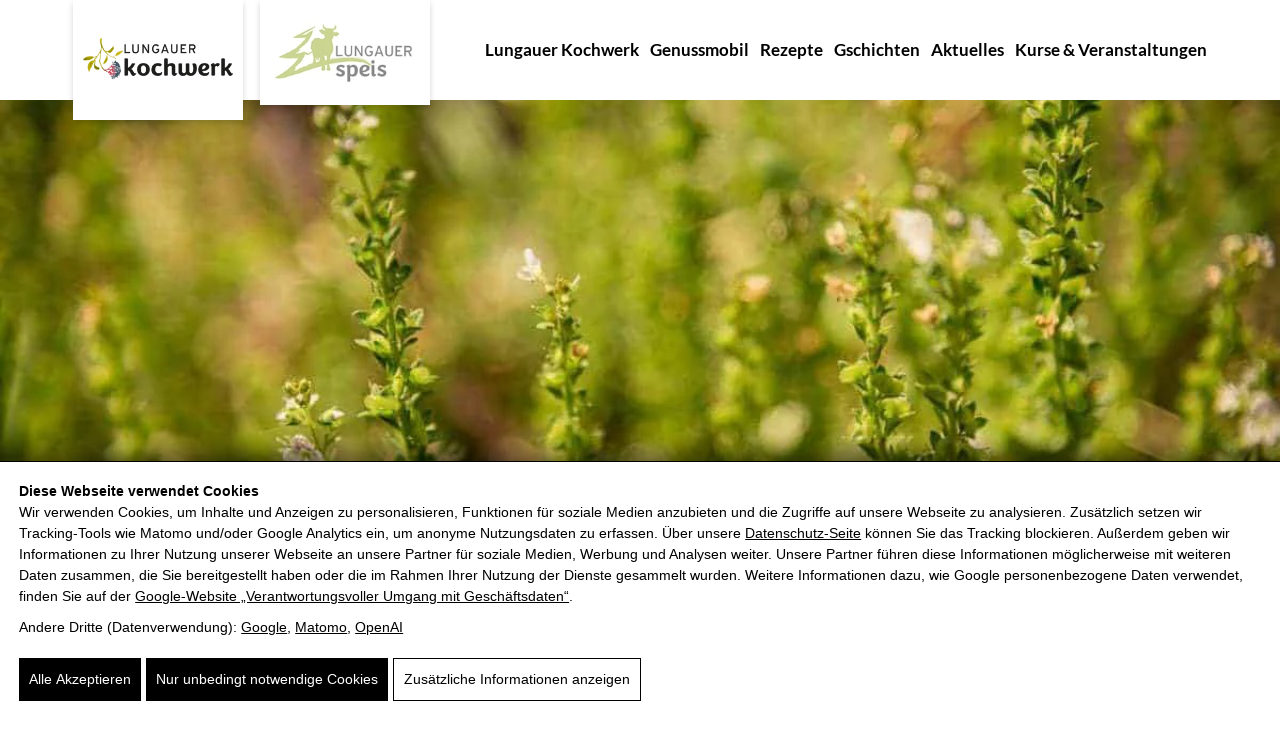

--- FILE ---
content_type: text/html; charset=UTF-8
request_url: https://www.lungauerkochwerk.at/lungauer-kochwerk/unser-team/
body_size: 64168
content:
<!doctype html><html class="no-js no-svg" lang="de"><head><meta charset="UTF-8" /><meta http-equiv="Content-Type" content="text/html; charset=UTF-8" /><meta http-equiv="X-UA-Compatible" content="IE=edge" /><meta name="viewport" content="width=device-width, initial-scale=1" /> <script>(function(){window.dataLayer=window.dataLayer||[];window.gtag=window.gtag||function(){dataLayer.push(arguments)};gtag('set','ads_data_redaction',!0);gtag('set','url_passthrough',!0);gtag('consent','default',{"ad_storage":"denied","ad_user_data":"denied","ad_personalization":"denied","analytics_storage":"denied","functionality_storage":"granted","personalization_storage":"denied","security_storage":"granted"},{region:["AT","BE","BG","HR","CY","CZ","DK","EE","FI","FR","DE","GR","HU","IE","IT","LV","LT","LU","MT","NL","PL","PT","RO","SK","SI","ES","SE","IS","LI","NO","CH","GB"]});var apply=function(){var s=null;try{s=localStorage.getItem('pw_dch_banner')||sessionStorage.getItem('pw_dch_banner')}catch(e){}if('1'===s){var n='1'===navigator.doNotTrack||'yes'===navigator.doNotTrack||'1'===window.doNotTrack||'1'===navigator.msDoNotTrack;gtag('consent','update',{ad_storage:n?'denied':'granted',ad_user_data:n?'denied':'granted',ad_personalization:n?'denied':'granted',analytics_storage:n?'denied':'granted',functionality_storage:'granted',personalization_storage:'granted',security_storage:'granted'})}else if('2'===s){gtag('consent','update',{ad_storage:'denied',ad_user_data:'denied',ad_personalization:'denied',analytics_storage:'denied',functionality_storage:'granted',personalization_storage:'denied',security_storage:'granted'})}};('loading'===document.readyState)?document.addEventListener('DOMContentLoaded',apply,{once:!0}):apply()})()</script><title>Team des Lungauer Kochwerks</title><link rel="canonical" href="https://www.lungauerkochwerk.at/lungauer-kochwerk/unser-team/" /><meta name="description" content="Das engagierte Team des Lungauer Kochwerks verbindet Kochhandwerk und regionale Qualität und stellt seine vielfältigen Kompetenzen für Kurse und Projekte im Salzburger Lungau vor." /><meta property="og:type" content="website" /><meta property="og:locale" content="de_DE" /><meta property="og:site_name" content="Lungauer Kochwerk" /><meta property="og:title" content="Team des Lungauer Kochwerks" /><meta property="og:description" content="Das engagierte Team des Lungauer Kochwerks verbindet Kochhandwerk und regionale Qualität und stellt seine vielfältigen Kompetenzen für Kurse und Projekte im Salzburger Lungau vor." /><meta property="og:url" content="https://www.lungauerkochwerk.at/lungauer-kochwerk/unser-team/" /><meta property="og:image" content="https://static.lungauerkochwerk.at/wp-content/uploads/2021/10/mainhigh3-2-1.jpg" /><meta property="og:image:width" content="1199" /><meta property="og:image:height" content="800" /><meta property="og:image:alt" content="Blick auf aromatische Kräuter mit kleinen weißen Blüten in natürlichem Umfeld." /><meta name="twitter:card" content="summary_large_image" /><meta name="twitter:title" content="Team des Lungauer Kochwerks" /><meta name="twitter:description" content="Das engagierte Team des Lungauer Kochwerks verbindet Kochhandwerk und regionale Qualität und stellt seine vielfältigen Kompetenzen für Kurse und Projekte im Salzburger Lungau vor." /><meta name="twitter:image" content="https://static.lungauerkochwerk.at/wp-content/uploads/2021/10/mainhigh3-2-1.jpg" /><meta name="twitter:image:alt" content="Blick auf aromatische Kräuter mit kleinen weißen Blüten in natürlichem Umfeld." /><link rel='dns-prefetch' href='//static.lungauerkochwerk.at' /><link href='https://static.lungauerkochwerk.at' crossorigin='anonymous' rel='preconnect' /><link rel="alternate" type="application/rss+xml" title="Lungauer Kochwerk &raquo; Feed" href="https://www.lungauerkochwerk.at/feed/" /><link rel="preload" as="script" href="https://static.lungauerkochwerk.at/wp-includes/js/jquery/jquery.min.js?ver=6.9" /><meta name="theme-color" content="#4a4a4a" /><link rel="manifest" href="https://www.lungauerkochwerk.at/wp-content/mu-plugins/pw-assets/pw-service-worker/manifest.webmanifest?ver=1pw-16.1.5-0-7.4.0" type="application/manifest+json"> <style id="pw-inline-styles" type="text/css">img,svg{height:auto}#pw_dch_text p{line-height:1.5!important}form.forminator-custom-form:not(.forminator_ajax):after{display:none!important}form.forminator-custom-form,form.forminator-custom-form.forminator_ajax{display:block!important}#pw_dch_wrapper a{color:#000;text-decoration:underline}.forminator-custom-form::after{display:none!important}</style><style id='wp-img-auto-sizes-contain-inline-css' type='text/css'>img:is([sizes=auto i],[sizes^="auto," i]){contain-intrinsic-size:3000px 1500px}</style> <link rel="preload stylesheet" id='pw-view-transitions-mu-css' href='https://static.lungauerkochwerk.at/wp-content/mu-plugins/pw-assets/pw-view-transitions/view-transitions.css?ver=1768504665' type='text/css' media='all' as="style" onload="this.onload=null;this.rel='stylesheet'"/> <style id='pw-view-transitions-mu-inline-css' type='text/css'>:root{--pw-vt-duration-ms:150ms}</style> <link rel="preload stylesheet" id='pw-waicg-core-css' href='https://static.lungauerkochwerk.at/wp-content/mu-plugins/pw-assets/pw-waicg-helper/css/pw-waicg-core.min.css?ver=1761275542' type='text/css' media='all' as="style" onload="this.onload=null;this.rel='stylesheet'"/> <style id='wp-block-library-inline-css' type='text/css'>:root{--wp-block-synced-color:#7a00df;--wp-block-synced-color--rgb:122,0,223;--wp-bound-block-color:var(--wp-block-synced-color);--wp-editor-canvas-background:#ddd;--wp-admin-theme-color:#007cba;--wp-admin-theme-color--rgb:0,124,186;--wp-admin-theme-color-darker-10:#006ba1;--wp-admin-theme-color-darker-10--rgb:0,107,160.5;--wp-admin-theme-color-darker-20:#005a87;--wp-admin-theme-color-darker-20--rgb:0,90,135;--wp-admin-border-width-focus:2px}@media (min-resolution:192dpi){:root{--wp-admin-border-width-focus:1.5px}}.wp-element-button{cursor:pointer}:root .has-very-light-gray-background-color{background-color:#eee}:root .has-very-dark-gray-background-color{background-color:#313131}:root .has-very-light-gray-color{color:#eee}:root .has-very-dark-gray-color{color:#313131}:root .has-vivid-green-cyan-to-vivid-cyan-blue-gradient-background{background:linear-gradient(135deg,#00d084,#0693e3)}:root .has-purple-crush-gradient-background{background:linear-gradient(135deg,#34e2e4,#4721fb 50%,#ab1dfe)}:root .has-hazy-dawn-gradient-background{background:linear-gradient(135deg,#faaca8,#dad0ec)}:root .has-subdued-olive-gradient-background{background:linear-gradient(135deg,#fafae1,#67a671)}:root .has-atomic-cream-gradient-background{background:linear-gradient(135deg,#fdd79a,#004a59)}:root .has-nightshade-gradient-background{background:linear-gradient(135deg,#330968,#31cdcf)}:root .has-midnight-gradient-background{background:linear-gradient(135deg,#020381,#2874fc)}:root{--wp--preset--font-size--normal:16px;--wp--preset--font-size--huge:42px}.has-regular-font-size{font-size:1em}.has-larger-font-size{font-size:2.625em}.has-normal-font-size{font-size:var(--wp--preset--font-size--normal)}.has-huge-font-size{font-size:var(--wp--preset--font-size--huge)}.has-text-align-center{text-align:center}.has-text-align-left{text-align:left}.has-text-align-right{text-align:right}.has-fit-text{white-space:nowrap!important}#end-resizable-editor-section{display:none}.aligncenter{clear:both}.items-justified-left{justify-content:flex-start}.items-justified-center{justify-content:center}.items-justified-right{justify-content:flex-end}.items-justified-space-between{justify-content:space-between}.screen-reader-text{border:0;clip-path:inset(50%);height:1px;margin:-1px;overflow:hidden;padding:0;position:absolute;width:1px;word-wrap:normal!important}.screen-reader-text:focus{background-color:#ddd;clip-path:none;color:#444;display:block;font-size:1em;height:auto;left:5px;line-height:normal;padding:15px 23px 14px;text-decoration:none;top:5px;width:auto;z-index:100000}html :where(.has-border-color){border-style:solid}html :where([style*=border-top-color]){border-top-style:solid}html :where([style*=border-right-color]){border-right-style:solid}html :where([style*=border-bottom-color]){border-bottom-style:solid}html :where([style*=border-left-color]){border-left-style:solid}html :where([style*=border-width]){border-style:solid}html :where([style*=border-top-width]){border-top-style:solid}html :where([style*=border-right-width]){border-right-style:solid}html :where([style*=border-bottom-width]){border-bottom-style:solid}html :where([style*=border-left-width]){border-left-style:solid}html :where(img[class*=wp-image-]){height:auto;max-width:100%}:where(figure){margin:0 0 1em}html :where(.is-position-sticky){--wp-admin--admin-bar--position-offset:var(--wp-admin--admin-bar--height,0px)}@media screen and (max-width:600px){html :where(.is-position-sticky){--wp-admin--admin-bar--position-offset:0px}}</style><style id='wp-block-heading-inline-css' type='text/css'>h1:where(.wp-block-heading).has-background,h2:where(.wp-block-heading).has-background,h3:where(.wp-block-heading).has-background,h4:where(.wp-block-heading).has-background,h5:where(.wp-block-heading).has-background,h6:where(.wp-block-heading).has-background{padding:1.25em 2.375em}h1.has-text-align-left[style*=writing-mode]:where([style*=vertical-lr]),h1.has-text-align-right[style*=writing-mode]:where([style*=vertical-rl]),h2.has-text-align-left[style*=writing-mode]:where([style*=vertical-lr]),h2.has-text-align-right[style*=writing-mode]:where([style*=vertical-rl]),h3.has-text-align-left[style*=writing-mode]:where([style*=vertical-lr]),h3.has-text-align-right[style*=writing-mode]:where([style*=vertical-rl]),h4.has-text-align-left[style*=writing-mode]:where([style*=vertical-lr]),h4.has-text-align-right[style*=writing-mode]:where([style*=vertical-rl]),h5.has-text-align-left[style*=writing-mode]:where([style*=vertical-lr]),h5.has-text-align-right[style*=writing-mode]:where([style*=vertical-rl]),h6.has-text-align-left[style*=writing-mode]:where([style*=vertical-lr]),h6.has-text-align-right[style*=writing-mode]:where([style*=vertical-rl]){rotate:180deg}</style> <style id='wp-block-image-inline-css' type='text/css'>.wp-block-image>a,.wp-block-image>figure>a{display:inline-block}.wp-block-image img{box-sizing:border-box;height:auto;max-width:100%;vertical-align:bottom}@media not (prefers-reduced-motion){.wp-block-image img.hide{visibility:hidden}.wp-block-image img.show{animation:show-content-image .4s}}.wp-block-image[style*=border-radius] img,.wp-block-image[style*=border-radius]>a{border-radius:inherit}.wp-block-image.has-custom-border img{box-sizing:border-box}.wp-block-image.aligncenter{text-align:center}.wp-block-image.alignfull>a,.wp-block-image.alignwide>a{width:100%}.wp-block-image.alignfull img,.wp-block-image.alignwide img{height:auto;width:100%}.wp-block-image .aligncenter,.wp-block-image .alignleft,.wp-block-image .alignright,.wp-block-image.aligncenter,.wp-block-image.alignleft,.wp-block-image.alignright{display:table}.wp-block-image .aligncenter>figcaption,.wp-block-image .alignleft>figcaption,.wp-block-image .alignright>figcaption,.wp-block-image.aligncenter>figcaption,.wp-block-image.alignleft>figcaption,.wp-block-image.alignright>figcaption{caption-side:bottom;display:table-caption}.wp-block-image .alignleft{float:left;margin:.5em 1em .5em 0}.wp-block-image .alignright{float:right;margin:.5em 0 .5em 1em}.wp-block-image .aligncenter{margin-left:auto;margin-right:auto}.wp-block-image :where(figcaption){margin-bottom:1em;margin-top:.5em}.wp-block-image.is-style-circle-mask img{border-radius:9999px}@supports ((-webkit-mask-image:none) or (mask-image:none)) or (-webkit-mask-image:none){.wp-block-image.is-style-circle-mask img{border-radius:0;-webkit-mask-image:url('data:image/svg+xml;utf8,<svg viewBox="0 0 100 100" xmlns="http://www.w3.org/2000/svg"><circle cx="50" cy="50" r="50"/></svg>');mask-image:url('data:image/svg+xml;utf8,<svg viewBox="0 0 100 100" xmlns="http://www.w3.org/2000/svg"><circle cx="50" cy="50" r="50"/></svg>');mask-mode:alpha;-webkit-mask-position:center;mask-position:center;-webkit-mask-repeat:no-repeat;mask-repeat:no-repeat;-webkit-mask-size:contain;mask-size:contain}}:root :where(.wp-block-image.is-style-rounded img,.wp-block-image .is-style-rounded img){border-radius:9999px}.wp-block-image figure{margin:0}.wp-lightbox-container{display:flex;flex-direction:column;position:relative}.wp-lightbox-container img{cursor:zoom-in}.wp-lightbox-container img:hover+button{opacity:1}.wp-lightbox-container button{align-items:center;backdrop-filter:blur(16px) saturate(180%);background-color:#5a5a5a40;border:none;border-radius:4px;cursor:zoom-in;display:flex;height:20px;justify-content:center;opacity:0;padding:0;position:absolute;right:16px;text-align:center;top:16px;width:20px;z-index:100}@media not (prefers-reduced-motion){.wp-lightbox-container button{transition:opacity .2s ease}}.wp-lightbox-container button:focus-visible{outline:3px auto #5a5a5a40;outline:3px auto -webkit-focus-ring-color;outline-offset:3px}.wp-lightbox-container button:hover{cursor:pointer;opacity:1}.wp-lightbox-container button:focus{opacity:1}.wp-lightbox-container button:focus,.wp-lightbox-container button:hover,.wp-lightbox-container button:not(:hover):not(:active):not(.has-background){background-color:#5a5a5a40;border:none}.wp-lightbox-overlay{box-sizing:border-box;cursor:zoom-out;height:100vh;left:0;overflow:hidden;position:fixed;top:0;visibility:hidden;width:100%;z-index:100000}.wp-lightbox-overlay .close-button{align-items:center;cursor:pointer;display:flex;justify-content:center;min-height:40px;min-width:40px;padding:0;position:absolute;right:calc(env(safe-area-inset-right) + 16px);top:calc(env(safe-area-inset-top) + 16px);z-index:5000000}.wp-lightbox-overlay .close-button:focus,.wp-lightbox-overlay .close-button:hover,.wp-lightbox-overlay .close-button:not(:hover):not(:active):not(.has-background){background:none;border:none}.wp-lightbox-overlay .lightbox-image-container{height:var(--wp--lightbox-container-height);left:50%;overflow:hidden;position:absolute;top:50%;transform:translate(-50%,-50%);transform-origin:top left;width:var(--wp--lightbox-container-width);z-index:9999999999}.wp-lightbox-overlay .wp-block-image{align-items:center;box-sizing:border-box;display:flex;height:100%;justify-content:center;margin:0;position:relative;transform-origin:0 0;width:100%;z-index:3000000}.wp-lightbox-overlay .wp-block-image img{height:var(--wp--lightbox-image-height);min-height:var(--wp--lightbox-image-height);min-width:var(--wp--lightbox-image-width);width:var(--wp--lightbox-image-width)}.wp-lightbox-overlay .wp-block-image figcaption{display:none}.wp-lightbox-overlay button{background:none;border:none}.wp-lightbox-overlay .scrim{background-color:#fff;height:100%;opacity:.9;position:absolute;width:100%;z-index:2000000}.wp-lightbox-overlay.active{visibility:visible}@media not (prefers-reduced-motion){.wp-lightbox-overlay.active{animation:turn-on-visibility .25s both}.wp-lightbox-overlay.active img{animation:turn-on-visibility .35s both}.wp-lightbox-overlay.show-closing-animation:not(.active){animation:turn-off-visibility .35s both}.wp-lightbox-overlay.show-closing-animation:not(.active) img{animation:turn-off-visibility .25s both}.wp-lightbox-overlay.zoom.active{animation:none;opacity:1;visibility:visible}.wp-lightbox-overlay.zoom.active .lightbox-image-container{animation:lightbox-zoom-in .4s}.wp-lightbox-overlay.zoom.active .lightbox-image-container img{animation:none}.wp-lightbox-overlay.zoom.active .scrim{animation:turn-on-visibility .4s forwards}.wp-lightbox-overlay.zoom.show-closing-animation:not(.active){animation:none}.wp-lightbox-overlay.zoom.show-closing-animation:not(.active) .lightbox-image-container{animation:lightbox-zoom-out .4s}.wp-lightbox-overlay.zoom.show-closing-animation:not(.active) .lightbox-image-container img{animation:none}.wp-lightbox-overlay.zoom.show-closing-animation:not(.active) .scrim{animation:turn-off-visibility .4s forwards}}@keyframes show-content-image{0%{visibility:hidden}99%{visibility:hidden}to{visibility:visible}}@keyframes turn-on-visibility{0%{opacity:0}to{opacity:1}}@keyframes turn-off-visibility{0%{opacity:1;visibility:visible}99%{opacity:0;visibility:visible}to{opacity:0;visibility:hidden}}@keyframes lightbox-zoom-in{0%{transform:translate(calc((-100vw + var(--wp--lightbox-scrollbar-width))/2 + var(--wp--lightbox-initial-left-position)),calc(-50vh + var(--wp--lightbox-initial-top-position))) scale(var(--wp--lightbox-scale))}to{transform:translate(-50%,-50%) scale(1)}}@keyframes lightbox-zoom-out{0%{transform:translate(-50%,-50%) scale(1);visibility:visible}99%{visibility:visible}to{transform:translate(calc((-100vw + var(--wp--lightbox-scrollbar-width))/2 + var(--wp--lightbox-initial-left-position)),calc(-50vh + var(--wp--lightbox-initial-top-position))) scale(var(--wp--lightbox-scale));visibility:hidden}}</style> <style id='wp-block-list-inline-css' type='text/css'>ol,ul{box-sizing:border-box}:root :where(.wp-block-list.has-background){padding:1.25em 2.375em}</style> <style id='wp-block-columns-inline-css' type='text/css'>.wp-block-columns{box-sizing:border-box;display:flex;flex-wrap:wrap!important}@media (min-width:782px){.wp-block-columns{flex-wrap:nowrap!important}}.wp-block-columns{align-items:normal!important}.wp-block-columns.are-vertically-aligned-top{align-items:flex-start}.wp-block-columns.are-vertically-aligned-center{align-items:center}.wp-block-columns.are-vertically-aligned-bottom{align-items:flex-end}@media (max-width:781px){.wp-block-columns:not(.is-not-stacked-on-mobile)>.wp-block-column{flex-basis:100%!important}}@media (min-width:782px){.wp-block-columns:not(.is-not-stacked-on-mobile)>.wp-block-column{flex-basis:0%;flex-grow:1}.wp-block-columns:not(.is-not-stacked-on-mobile)>.wp-block-column[style*=flex-basis]{flex-grow:0}}.wp-block-columns.is-not-stacked-on-mobile{flex-wrap:nowrap!important}.wp-block-columns.is-not-stacked-on-mobile>.wp-block-column{flex-basis:0%;flex-grow:1}.wp-block-columns.is-not-stacked-on-mobile>.wp-block-column[style*=flex-basis]{flex-grow:0}:where(.wp-block-columns){margin-bottom:1.75em}:where(.wp-block-columns.has-background){padding:1.25em 2.375em}.wp-block-column{flex-grow:1;min-width:0;overflow-wrap:break-word;word-break:break-word}.wp-block-column.is-vertically-aligned-top{align-self:flex-start}.wp-block-column.is-vertically-aligned-center{align-self:center}.wp-block-column.is-vertically-aligned-bottom{align-self:flex-end}.wp-block-column.is-vertically-aligned-stretch{align-self:stretch}.wp-block-column.is-vertically-aligned-bottom,.wp-block-column.is-vertically-aligned-center,.wp-block-column.is-vertically-aligned-top{width:100%}</style> <style id='wp-block-paragraph-inline-css' type='text/css'>.is-small-text{font-size:.875em}.is-regular-text{font-size:1em}.is-large-text{font-size:2.25em}.is-larger-text{font-size:3em}.has-drop-cap:not(:focus):first-letter{float:left;font-size:8.4em;font-style:normal;font-weight:100;line-height:.68;margin:.05em .1em 0 0;text-transform:uppercase}body.rtl .has-drop-cap:not(:focus):first-letter{float:none;margin-left:.1em}p.has-drop-cap.has-background{overflow:hidden}:root :where(p.has-background){padding:1.25em 2.375em}:where(p.has-text-color:not(.has-link-color)) a{color:inherit}p.has-text-align-left[style*="writing-mode:vertical-lr"],p.has-text-align-right[style*="writing-mode:vertical-rl"]{rotate:180deg}</style> <style id='wp-block-separator-inline-css' type='text/css'>@charset "UTF-8";.wp-block-separator{border:none;border-top:2px solid}:root :where(.wp-block-separator.is-style-dots){height:auto;line-height:1;text-align:center}:root :where(.wp-block-separator.is-style-dots):before{color:currentColor;content:"···";font-family:serif;font-size:1.5em;letter-spacing:2em;padding-left:2em}.wp-block-separator.is-style-dots{background:none!important;border:none!important}</style> <style id='wp-block-spacer-inline-css' type='text/css'>.wp-block-spacer{clear:both}</style> <style id='global-styles-inline-css' type='text/css'>:root{--wp--preset--aspect-ratio--square:1;--wp--preset--aspect-ratio--4-3:4/3;--wp--preset--aspect-ratio--3-4:3/4;--wp--preset--aspect-ratio--3-2:3/2;--wp--preset--aspect-ratio--2-3:2/3;--wp--preset--aspect-ratio--16-9:16/9;--wp--preset--aspect-ratio--9-16:9/16;--wp--preset--color--black:#000000;--wp--preset--color--cyan-bluish-gray:#abb8c3;--wp--preset--color--white:#ffffff;--wp--preset--color--pale-pink:#f78da7;--wp--preset--color--vivid-red:#cf2e2e;--wp--preset--color--luminous-vivid-orange:#ff6900;--wp--preset--color--luminous-vivid-amber:#fcb900;--wp--preset--color--light-green-cyan:#7bdcb5;--wp--preset--color--vivid-green-cyan:#00d084;--wp--preset--color--pale-cyan-blue:#8ed1fc;--wp--preset--color--vivid-cyan-blue:#0693e3;--wp--preset--color--vivid-purple:#9b51e0;--wp--preset--gradient--vivid-cyan-blue-to-vivid-purple:linear-gradient(135deg,rgb(6,147,227) 0%,rgb(155,81,224) 100%);--wp--preset--gradient--light-green-cyan-to-vivid-green-cyan:linear-gradient(135deg,rgb(122,220,180) 0%,rgb(0,208,130) 100%);--wp--preset--gradient--luminous-vivid-amber-to-luminous-vivid-orange:linear-gradient(135deg,rgb(252,185,0) 0%,rgb(255,105,0) 100%);--wp--preset--gradient--luminous-vivid-orange-to-vivid-red:linear-gradient(135deg,rgb(255,105,0) 0%,rgb(207,46,46) 100%);--wp--preset--gradient--very-light-gray-to-cyan-bluish-gray:linear-gradient(135deg,rgb(238,238,238) 0%,rgb(169,184,195) 100%);--wp--preset--gradient--cool-to-warm-spectrum:linear-gradient(135deg,rgb(74,234,220) 0%,rgb(151,120,209) 20%,rgb(207,42,186) 40%,rgb(238,44,130) 60%,rgb(251,105,98) 80%,rgb(254,248,76) 100%);--wp--preset--gradient--blush-light-purple:linear-gradient(135deg,rgb(255,206,236) 0%,rgb(152,150,240) 100%);--wp--preset--gradient--blush-bordeaux:linear-gradient(135deg,rgb(254,205,165) 0%,rgb(254,45,45) 50%,rgb(107,0,62) 100%);--wp--preset--gradient--luminous-dusk:linear-gradient(135deg,rgb(255,203,112) 0%,rgb(199,81,192) 50%,rgb(65,88,208) 100%);--wp--preset--gradient--pale-ocean:linear-gradient(135deg,rgb(255,245,203) 0%,rgb(182,227,212) 50%,rgb(51,167,181) 100%);--wp--preset--gradient--electric-grass:linear-gradient(135deg,rgb(202,248,128) 0%,rgb(113,206,126) 100%);--wp--preset--gradient--midnight:linear-gradient(135deg,rgb(2,3,129) 0%,rgb(40,116,252) 100%);--wp--preset--font-size--small:13px;--wp--preset--font-size--medium:20px;--wp--preset--font-size--large:36px;--wp--preset--font-size--x-large:42px;--wp--preset--spacing--20:0.44rem;--wp--preset--spacing--30:0.67rem;--wp--preset--spacing--40:1rem;--wp--preset--spacing--50:1.5rem;--wp--preset--spacing--60:2.25rem;--wp--preset--spacing--70:3.38rem;--wp--preset--spacing--80:5.06rem;--wp--preset--shadow--natural:6px 6px 9px rgba(0, 0, 0, 0.2);--wp--preset--shadow--deep:12px 12px 50px rgba(0, 0, 0, 0.4);--wp--preset--shadow--sharp:6px 6px 0px rgba(0, 0, 0, 0.2);--wp--preset--shadow--outlined:6px 6px 0px -3px rgb(255, 255, 255), 6px 6px rgb(0, 0, 0);--wp--preset--shadow--crisp:6px 6px 0px rgb(0, 0, 0)}:where(.is-layout-flex){gap:.5em}:where(.is-layout-grid){gap:.5em}body .is-layout-flex{display:flex}.is-layout-flex{flex-wrap:wrap;align-items:center}.is-layout-flex>:is(*,div){margin:0}body .is-layout-grid{display:grid}.is-layout-grid>:is(*,div){margin:0}:where(.wp-block-columns.is-layout-flex){gap:2em}:where(.wp-block-columns.is-layout-grid){gap:2em}:where(.wp-block-post-template.is-layout-flex){gap:1.25em}:where(.wp-block-post-template.is-layout-grid){gap:1.25em}.has-black-color{color:var(--wp--preset--color--black)!important}.has-cyan-bluish-gray-color{color:var(--wp--preset--color--cyan-bluish-gray)!important}.has-white-color{color:var(--wp--preset--color--white)!important}.has-pale-pink-color{color:var(--wp--preset--color--pale-pink)!important}.has-vivid-red-color{color:var(--wp--preset--color--vivid-red)!important}.has-luminous-vivid-orange-color{color:var(--wp--preset--color--luminous-vivid-orange)!important}.has-luminous-vivid-amber-color{color:var(--wp--preset--color--luminous-vivid-amber)!important}.has-light-green-cyan-color{color:var(--wp--preset--color--light-green-cyan)!important}.has-vivid-green-cyan-color{color:var(--wp--preset--color--vivid-green-cyan)!important}.has-pale-cyan-blue-color{color:var(--wp--preset--color--pale-cyan-blue)!important}.has-vivid-cyan-blue-color{color:var(--wp--preset--color--vivid-cyan-blue)!important}.has-vivid-purple-color{color:var(--wp--preset--color--vivid-purple)!important}.has-black-background-color{background-color:var(--wp--preset--color--black)!important}.has-cyan-bluish-gray-background-color{background-color:var(--wp--preset--color--cyan-bluish-gray)!important}.has-white-background-color{background-color:var(--wp--preset--color--white)!important}.has-pale-pink-background-color{background-color:var(--wp--preset--color--pale-pink)!important}.has-vivid-red-background-color{background-color:var(--wp--preset--color--vivid-red)!important}.has-luminous-vivid-orange-background-color{background-color:var(--wp--preset--color--luminous-vivid-orange)!important}.has-luminous-vivid-amber-background-color{background-color:var(--wp--preset--color--luminous-vivid-amber)!important}.has-light-green-cyan-background-color{background-color:var(--wp--preset--color--light-green-cyan)!important}.has-vivid-green-cyan-background-color{background-color:var(--wp--preset--color--vivid-green-cyan)!important}.has-pale-cyan-blue-background-color{background-color:var(--wp--preset--color--pale-cyan-blue)!important}.has-vivid-cyan-blue-background-color{background-color:var(--wp--preset--color--vivid-cyan-blue)!important}.has-vivid-purple-background-color{background-color:var(--wp--preset--color--vivid-purple)!important}.has-black-border-color{border-color:var(--wp--preset--color--black)!important}.has-cyan-bluish-gray-border-color{border-color:var(--wp--preset--color--cyan-bluish-gray)!important}.has-white-border-color{border-color:var(--wp--preset--color--white)!important}.has-pale-pink-border-color{border-color:var(--wp--preset--color--pale-pink)!important}.has-vivid-red-border-color{border-color:var(--wp--preset--color--vivid-red)!important}.has-luminous-vivid-orange-border-color{border-color:var(--wp--preset--color--luminous-vivid-orange)!important}.has-luminous-vivid-amber-border-color{border-color:var(--wp--preset--color--luminous-vivid-amber)!important}.has-light-green-cyan-border-color{border-color:var(--wp--preset--color--light-green-cyan)!important}.has-vivid-green-cyan-border-color{border-color:var(--wp--preset--color--vivid-green-cyan)!important}.has-pale-cyan-blue-border-color{border-color:var(--wp--preset--color--pale-cyan-blue)!important}.has-vivid-cyan-blue-border-color{border-color:var(--wp--preset--color--vivid-cyan-blue)!important}.has-vivid-purple-border-color{border-color:var(--wp--preset--color--vivid-purple)!important}.has-vivid-cyan-blue-to-vivid-purple-gradient-background{background:var(--wp--preset--gradient--vivid-cyan-blue-to-vivid-purple)!important}.has-light-green-cyan-to-vivid-green-cyan-gradient-background{background:var(--wp--preset--gradient--light-green-cyan-to-vivid-green-cyan)!important}.has-luminous-vivid-amber-to-luminous-vivid-orange-gradient-background{background:var(--wp--preset--gradient--luminous-vivid-amber-to-luminous-vivid-orange)!important}.has-luminous-vivid-orange-to-vivid-red-gradient-background{background:var(--wp--preset--gradient--luminous-vivid-orange-to-vivid-red)!important}.has-very-light-gray-to-cyan-bluish-gray-gradient-background{background:var(--wp--preset--gradient--very-light-gray-to-cyan-bluish-gray)!important}.has-cool-to-warm-spectrum-gradient-background{background:var(--wp--preset--gradient--cool-to-warm-spectrum)!important}.has-blush-light-purple-gradient-background{background:var(--wp--preset--gradient--blush-light-purple)!important}.has-blush-bordeaux-gradient-background{background:var(--wp--preset--gradient--blush-bordeaux)!important}.has-luminous-dusk-gradient-background{background:var(--wp--preset--gradient--luminous-dusk)!important}.has-pale-ocean-gradient-background{background:var(--wp--preset--gradient--pale-ocean)!important}.has-electric-grass-gradient-background{background:var(--wp--preset--gradient--electric-grass)!important}.has-midnight-gradient-background{background:var(--wp--preset--gradient--midnight)!important}.has-small-font-size{font-size:var(--wp--preset--font-size--small)!important}.has-medium-font-size{font-size:var(--wp--preset--font-size--medium)!important}.has-large-font-size{font-size:var(--wp--preset--font-size--large)!important}.has-x-large-font-size{font-size:var(--wp--preset--font-size--x-large)!important}:where(.wp-block-columns.is-layout-flex){gap:2em}:where(.wp-block-columns.is-layout-grid){gap:2em}</style> <style id='core-block-supports-inline-css' type='text/css'>.wp-container-core-columns-is-layout-9d6595d7{flex-wrap:nowrap}</style> <style id='classic-theme-styles-inline-css' type='text/css'>.wp-block-button__link{color:#fff;background-color:#32373c;border-radius:9999px;box-shadow:none;text-decoration:none;padding:calc(.667em + 2px) calc(1.333em + 2px);font-size:1.125em}.wp-block-file__button{background:#32373c;color:#fff;text-decoration:none}</style> <link rel="preload stylesheet" id='pw-admin-extended-frontend-css' href='https://static.lungauerkochwerk.at/wp-content/mu-plugins/pw-assets/pw-combined-pw-admin-extended/frontend.min.css?ver=12.1.9.1765448966' type='text/css' media='all' as="style" onload="this.onload=null;this.rel='stylesheet'"/> <style id='real3d-flipbook-a11y-inline-css' type='text/css'>@media (prefers-reduced-motion:reduce){.flipbook-page,.real3dflipbook,canvas{animation:none!important;transition:none!important}}.flipbook-main-wrapper,.flipbook-container{touch-action:pan-y pinch-zoom;overscroll-behavior:contain;-webkit-overflow-scrolling:touch}.flipbook .viewer .toolbar .btn{min-width:2.5rem;min-height:2.5rem}</style> <style id='kadence-blocks-global-variables-inline-css' type='text/css'>:root{--global-kb-font-size-sm:clamp(0.8rem, 0.73rem + 0.217vw, 0.9rem);--global-kb-font-size-md:clamp(1.1rem, 0.995rem + 0.326vw, 1.25rem);--global-kb-font-size-lg:clamp(1.75rem, 1.576rem + 0.543vw, 2rem);--global-kb-font-size-xl:clamp(2.25rem, 1.728rem + 1.63vw, 3rem);--global-kb-font-size-xxl:clamp(2.5rem, 1.456rem + 3.26vw, 4rem);--global-kb-font-size-xxxl:clamp(2.75rem, 0.489rem + 7.065vw, 6rem)}:root{--global-palette1:#3182CE;--global-palette2:#2B6CB0;--global-palette3:#1A202C;--global-palette4:#2D3748;--global-palette5:#4A5568;--global-palette6:#718096;--global-palette7:#EDF2F7;--global-palette8:#F7FAFC;--global-palette9:#ffffff}</style> <script id="pw-jq-setup" data-no-optimize="1" data-cfasync="false">;(function(w){w._jqQueue=w._jqQueue||[];})(window);</script><script id="pw-view-transitions-mu-js-before">window.PW_VIEW_TRANSITIONS_MU={"viewTransitions":{"postSelector":".wp-block-post.post, article.post, body.single main","globalTransitionNames":{"header":"header","main":"main"},"postTransitionNames":{".wp-block-post-title, .entry-title":"post-title",".wp-post-image":"post-thumbnail",".wp-block-post-content, .entry-content":"post-content"},"animations":{"default":{"useGlobalTransitionNames":!0,"usePostTransitionNames":!0}}},"bfcache":{"enabled":!0,"cookieName":"pw_bfcache_session_token","token":""}}</script> <script src="https://static.lungauerkochwerk.at/wp-content/mu-plugins/pw-assets/pw-view-transitions/view-transitions.js?ver=1768504665" id="pw-view-transitions-mu-js"></script> <script id="pw-waicg-header-js-before">window.PW_WAICG=window.PW_WAICG||{};Object.assign(window.PW_WAICG,{"forceNonPassive":!1,"forcePassiveDefault":!0,"CFG":{"hideSliderDots":!1}})</script> <script src="https://static.lungauerkochwerk.at/wp-content/mu-plugins/pw-assets/pw-waicg-helper/js/pw-waicg-header.min.js?ver=1761275542" id="pw-waicg-header-js" defer data-wp-strategy="defer"></script> <script src="https://static.lungauerkochwerk.at/wp-includes/js/jquery/jquery.min.js?ver=6.9" id="jquery-core-js"></script> <style type="text/css">div.em-payment-gateway-form .em-anet-card-container{display:grid;grid-template-columns:auto 150px 60px;grid-gap:10px}div.em-payment-gateway-form .em-anet-card-container .has-error,div.em-payment-gateway-form input[type="text"].em-anet-cc-name.has-error{border:1px solid red!important}div.em-payment-gateway-form .em-anet-card-container label{font-size:14px!important;line-height:14px!important;padding:0!important;margin:0!important;margin-bottom:3px!important}@media only screen and (max-width:600px){div.em-payment-gateway-form .em-anet-card-container{display:grid;grid-template-columns:2fr 1fr}div.em-payment-gateway-form .em-anet-card-container>div:first-child{width:100%;grid-column:1 / -1}}</style> <style type="text/css">div.em-payment-gateway-form .em-pp-card-container{display:grid;grid-template-columns:4fr 1fr 1fr;grid-gap:10px}div.em-payment-gateway-form .em-pp-card-container>div:first-child{grid-column:1/4}div.em-payment-gateway-form .em-pp-card-container .has-error,div.em-payment-gateway-form input[type="text"].em-pp-cc-name.has-error{border:1px solid red!important}div.em-payment-gateway-form .em-pp-card-container label{font-size:14px!important;line-height:14px!important;padding:0!important;margin:0!important;margin-bottom:3px!important}div.em-payment-gateway-form .em-pp-card-field>div{width:100%;padding:12px;border:1px solid #ccc;border-radius:4px;margin-top:6px;margin-bottom:10px;height:40px;font-family:helvetica,tahoma,calibri,sans-serif;background:var(--background-color-inputs)!important}</style> <style type="text/css">.em-coupon-code-fields{margin-bottom:15px}.em .em-coupon-code-fields div.input-wrap.em-coupon-code-wrap{margin-bottom:0!important}input.em-coupon-code.loading{background:var(--icon-spinner) calc(100% - 10px) 50% no-repeat!important;background-size:22px!important}.em-coupon-message{display:inline-block;margin:0}.em-coupon-success{color:green;;margin:7px 5px}.em-coupon-error{color:red}.em-cart-coupons-form .em-coupon-message{margin:0 20px 0 0}.em-coupon-error .em-icon{background-color:red;-webkit-mask-image:var(--icon-cross-circle);mask-image:var(--icon-cross-circle)}.em-coupon-success .em-icon{background-color:green;-webkit-mask-image:var(--icon-checkmark-circle);mask-image:var(--icon-checkmark-circle)}</style> <script type="application/ld+json">{"@context":"https:\/\/schema.org","@graph":[{"@type":"Article","@id":"https:\/\/www.lungauerkochwerk.at\/lungauer-kochwerk\/unser-team\/#article","headline":"Unser Team","description":"Das engagierte Team des Lungauer Kochwerks verbindet Kochhandwerk und regionale Qualit\u00e4t und stellt seine vielf\u00e4ltigen Kompetenzen f\u00fcr Kurse und Projekte im Salzburger Lungau vor.","image":"https:\/\/static.lungauerkochwerk.at\/wp-content\/uploads\/2021\/10\/mainhigh3-2-1.jpg","url":"https:\/\/www.lungauerkochwerk.at\/lungauer-kochwerk\/unser-team\/","mainEntityOfPage":"https:\/\/www.lungauerkochwerk.at\/lungauer-kochwerk\/unser-team\/","author":{"@type":"Person","name":"Lungauer Kochwerk","url":"https:\/\/www.lungauerkochwerk.at"},"publisher":{"@type":"Organization","name":"Lungauer Kochwerk","url":"https:\/\/www.lungauerkochwerk.at\/","logo":{"@type":"ImageObject","url":"https:\/\/static.lungauerkochwerk.at\/wp-content\/uploads\/2021\/10\/cropped-whitelabel.jpg"}},"keywords":"Lungauer Kochwerk, Kochschule Lungau, regionale K\u00fcche, Kochkurse Lungau, Rezepte Lungau, regionale Produkte, Direktvermarkter Lungau, Lungauer Speis, Bauernmarkt digital, Salzburger Lungau, Lebensmittel regional, Kochhandwerk, Ern\u00e4hrung regional, Kulinarik Lungau, Kochworkshops, nachhaltige Ern\u00e4hrung, b\u00e4uerliche Produkte, regionale Erzeuger, Lebensmittelqualit\u00e4t, Genussregion Lungau, Kochinspiration, saisonale K\u00fcche, Kursangebote Kochen, virtuelle Marktplattform, regionale Spezialit\u00e4ten","inLanguage":"de","datePublished":"2021-10-19T09:27:39+02:00","dateModified":"2025-11-15T01:35:24+01:00"},{"@type":"BreadcrumbList","@id":"https:\/\/www.lungauerkochwerk.at\/lungauer-kochwerk\/unser-team\/#breadcrumb","itemListElement":[{"@type":"ListItem","position":1,"name":"Startseite","item":"https:\/\/www.lungauerkochwerk.at\/"},{"@type":"ListItem","position":2,"name":"Lungauer Kochwerk","item":"https:\/\/www.lungauerkochwerk.at\/lungauer-kochwerk\/"},{"@type":"ListItem","position":3,"name":"Unser Team","item":"https:\/\/www.lungauerkochwerk.at\/lungauer-kochwerk\/unser-team\/"}]}]}</script><link rel="icon" href="https://static.lungauerkochwerk.at/wp-content/uploads/2021/10/cropped-logo-1-32x32.jpg" sizes="32x32" /><link rel="icon" href="https://static.lungauerkochwerk.at/wp-content/uploads/2021/10/cropped-logo-1-192x192.jpg" sizes="192x192" /><link rel="apple-touch-icon" href="https://static.lungauerkochwerk.at/wp-content/uploads/2021/10/cropped-logo-1-180x180.jpg" /><meta name="msapplication-TileImage" content="https://static.lungauerkochwerk.at/wp-content/uploads/2021/10/cropped-logo-1-270x270.jpg" /><meta charset="utf-8" /><meta http-equiv="X-UA-Compatible" content="IE=edge" /><meta name="viewport" content="width=device-width, initial-scale=1.0" /><meta name="google-site-verification" content="Jb5SgDpWInWY-myEq4fkc5yoVgalqnefqmsuCFtB4vY" /><style>@font-face{font-family:"BrandonGrotesque-Black";src:url(https://static.lungauerkochwerk.at/wp-content/pw-fonts/font-036584890b148dd5bbe407c0dc89e29e.woff2) format("woff2"),url(https://static.lungauerkochwerk.at/wp-content/pw-fonts/font-504392dabc239d6c9c16bdc9e6a2b7ef.woff) format("woff"),url(https://static.lungauerkochwerk.at/wp-content/pw-fonts/font-3b1e8f62d46489ffaba232e0e0c12ea7.otf) format("opentype");font-display:swap;font-style:normal;font-weight:400;font-stretch:normal}@font-face{font-family:"BrandonGrotesque-Bold";src:url(https://static.lungauerkochwerk.at/wp-content/pw-fonts/font-6f1d33440f954472e1ba4ddacdd14c5d.woff2) format("woff2"),url(https://static.lungauerkochwerk.at/wp-content/pw-fonts/font-854dd413b0f96ebf6b409f51cea7ba83.woff) format("woff"),url(https://static.lungauerkochwerk.at/wp-content/pw-fonts/font-9ed99156594cf92de58a6643aa23d705.otf) format("opentype");font-display:swap;font-style:normal;font-weight:700;font-stretch:normal}.tk-brandon-grotesque{font-family:"brandon-grotesque",sans-serif}@font-face{font-family:"hummingbird";src:url(https://static.lungauerkochwerk.at/wp-content/pw-fonts/font-ffd06097cf314713902fffa76255e4b2.woff2) format("woff2"),url(https://static.lungauerkochwerk.at/wp-content/pw-fonts/font-1659b3fe07d6fea59301c4580a8fb7d3.woff) format("woff"),url(https://static.lungauerkochwerk.at/wp-content/pw-fonts/font-5ef3a310bf32fc4aeb86c07c9172eac8.otf) format("opentype");font-display:swap;font-style:normal;font-weight:700;font-stretch:normal}@font-face{font-family:"hummingbird";src:url(https://static.lungauerkochwerk.at/wp-content/pw-fonts/font-1a9a7869f313ce02b22dfc8a69476f51.woff2) format("woff2"),url(https://static.lungauerkochwerk.at/wp-content/pw-fonts/font-e57f3554340f087eec79f80162479b93.woff) format("woff"),url(https://static.lungauerkochwerk.at/wp-content/pw-fonts/font-07153be6e9652e3839e1d90239a2b309.otf) format("opentype");font-display:swap;font-style:normal;font-weight:400;font-stretch:normal}@font-face{font-family:"program-narrow";src:url(https://static.lungauerkochwerk.at/wp-content/pw-fonts/font-23f9f3ea7e577efc8107569b388ff532.woff2) format("woff2"),url(https://static.lungauerkochwerk.at/wp-content/pw-fonts/font-38925649c1a33297631c62ac84d87f6f.woff) format("woff"),url(https://static.lungauerkochwerk.at/wp-content/pw-fonts/font-2a1d60369ca8f73c5f52e16577514a1d.otf) format("opentype");font-display:swap;font-style:normal;font-weight:900;font-stretch:normal}.tk-brandon-grotesque{font-family:"brandon-grotesque",sans-serif}.tk-hummingbird{font-family:"hummingbird",sans-serif}.tk-program-narrow{font-family:"program-narrow",sans-serif}#loadingOverlay{position:fixed;top:0;left:0;width:100%;height:100%;background:#fff;display:flex;justify-content:center;align-items:center;font-size:2em;z-index:2;opacity:1;transition:opacity 0.25s}#pw_container_loading{opacity:0;transition:opacity 0.25s;width:100%;height:auto;min-height:100vh;position:relative;overflow:hidden;z-index:1;background-color:#fff}#pw_container_loading.ready{z-index:3}#loadingOverlay.fadeOut,#pw_container_loading.fadeOut{opacity:0}#loadingOverlay.fadeIn,#pw_container_loading.fadeIn{opacity:1}:root{--blue:#1d1d1b;--indigo:#6610f2;--purple:#6f42c1;--pink:#e83e8c;--red:#dc3545;--orange:#fd7e14;--yellow:#ffc107;--green:#28a745;--teal:#20c997;--cyan:#17a2b8;--white:#fff;--gray:#6c757d;--gray-dark:#343a40;--primary:#1d1d1b;--secondary:#6c757d;--success:#28a745;--info:#17a2b8;--warning:#ffc107;--danger:#dc3545;--light:#f8f9fa;--dark:#343a40;--breakpoint-xs:0;--breakpoint-sm:576px;--breakpoint-md:768px;--breakpoint-lg:992px;--breakpoint-xl:1200px;--font-family-sans-serif:-apple-system,BlinkMacSystemFont,"Segoe UI",Roboto,"Helvetica Neue",Arial,sans-serif,"Apple Color Emoji","Segoe UI Emoji","Segoe UI Symbol";--font-family-monospace:SFMono-Regular,Menlo,Monaco,Consolas,"Liberation Mono","Courier New",monospace}*,::before,::after{box-sizing:border-box}html{font-family:sans-serif;line-height:1.15;-webkit-text-size-adjust:100%;-ms-text-size-adjust:100%;-ms-overflow-style:scrollbar;-webkit-tap-highlight-color:#fff0}article,aside,dialog,figcaption,figure,footer,header,hgroup,main,nav,section{display:block}body{margin:0;font-family:-apple-system,BlinkMacSystemFont,"Segoe UI",Roboto,"Helvetica Neue",Arial,sans-serif,"Apple Color Emoji","Segoe UI Emoji","Segoe UI Symbol";font-size:1rem;font-weight:400;line-height:1.5;color:#212529;text-align:left;background-color:#fff}[tabindex="-1"]:focus{outline:0!important}hr{box-sizing:content-box;height:0;overflow:visible}h1,h2,h3,h4,h5,h6{margin-top:0;margin-bottom:.5rem}p{margin-top:0;margin-bottom:1rem}abbr[title],abbr[data-original-title]{text-decoration:underline;-webkit-text-decoration:underline dotted;text-decoration:underline dotted;cursor:help;border-bottom:0}address{margin-bottom:1rem;font-style:normal;line-height:inherit}ol,ul,dl{margin-top:0;margin-bottom:1rem}ol ol,ul ul,ol ul,ul ol{margin-bottom:0}dt{font-weight:700}dd{margin-bottom:.5rem;margin-left:0}blockquote{margin:0 0 1rem}dfn{font-style:italic}b,strong{font-weight:bolder}small{font-size:80%}sub,sup{position:relative;font-size:75%;line-height:0;vertical-align:baseline}sub{bottom:-.25em}sup{top:-.5em}a{color:#1d1d1b;text-decoration:none;background-color:#fff0;-webkit-text-decoration-skip:objects}a:hover{color:#9cad20;text-decoration:underline}a:not([href]):not([tabindex]){color:inherit;text-decoration:none}a:not([href]):not([tabindex]):hover,a:not([href]):not([tabindex]):focus{color:inherit;text-decoration:none}a:not([href]):not([tabindex]):focus{outline:0}pre,code,kbd,samp{font-family:monospace,monospace;font-size:1em}pre{margin-top:0;margin-bottom:1rem;overflow:auto;-ms-overflow-style:scrollbar}figure{margin:0 0 1rem}img{vertical-align:middle;border-style:none}svg:not(:root){overflow:hidden}table{border-collapse:collapse}caption{padding-top:.75rem;padding-bottom:.75rem;color:#6c757d;text-align:left;caption-side:bottom}th{text-align:inherit}label{display:inline-block;margin-bottom:.5rem}button{border-radius:0}button:focus{outline:1px dotted;outline:5px auto -webkit-focus-ring-color}input,button,select,optgroup,textarea{margin:0;font-family:inherit;font-size:inherit;line-height:inherit}button,input{overflow:visible}button,select{text-transform:none}button,html [type="button"],[type="reset"],[type="submit"]{-webkit-appearance:button}button::-moz-focus-inner,[type="button"]::-moz-focus-inner,[type="reset"]::-moz-focus-inner,[type="submit"]::-moz-focus-inner{padding:0;border-style:none}input[type="radio"],input[type="checkbox"]{box-sizing:border-box;padding:0}input[type="date"],input[type="time"],input[type="datetime-local"],input[type="month"]{-webkit-appearance:listbox}textarea{overflow:auto;resize:vertical}fieldset{min-width:0;padding:0;margin:0;border:0}legend{display:block;width:100%;max-width:100%;padding:0;margin-bottom:.5rem;font-size:1.5rem;line-height:inherit;color:inherit;white-space:normal}progress{vertical-align:baseline}[type="number"]::-webkit-inner-spin-button,[type="number"]::-webkit-outer-spin-button{height:auto}[type="search"]{outline-offset:-2px;-webkit-appearance:none}[type="search"]::-webkit-search-cancel-button,[type="search"]::-webkit-search-decoration{-webkit-appearance:none}::-webkit-file-upload-button{font:inherit;-webkit-appearance:button}output{display:inline-block}summary{display:list-item;cursor:pointer}template{display:none}[hidden]{display:none!important}h1,h2,h3,h4,h5,h6,.h1,.h2,.h3,.h4,.h5,.h6{margin-bottom:.5rem;font-family:inherit;font-weight:500;line-height:1.2;color:inherit}h1,.h1{font-size:2.5rem}h2,.h2{font-size:2rem}h3,.h3{font-size:1.75rem}h4,.h4{font-size:1.5rem}h5,.h5{font-size:1.25rem}h6,.h6{font-size:1rem}.lead{font-size:1.25rem;font-weight:300}.display-1{font-size:6rem;font-weight:300;line-height:1.2}.display-2{font-size:5.5rem;font-weight:300;line-height:1.2}.display-3{font-size:4.5rem;font-weight:300;line-height:1.2}.display-4{font-size:3.5rem;font-weight:300;line-height:1.2}hr{margin-top:1rem;margin-bottom:1rem;border:0;border-top:1px solid rgb(0 0 0 / .1)}small,.small{font-size:80%;font-weight:400}mark,.mark{padding:.2em;background-color:#fcf8e3}.list-unstyled{padding-left:0;list-style:none}.list-inline{padding-left:0;list-style:none}.list-inline-item{display:inline-block}.list-inline-item:not(:last-child){margin-right:.5rem}.initialism{font-size:90%;text-transform:uppercase}.blockquote{margin-bottom:1rem;font-size:1.25rem}.blockquote-footer{display:block;font-size:80%;color:#6c757d}.blockquote-footer::before{content:"\2014 \00A0"}.img-fluid{max-width:100%;height:auto}.img-thumbnail{padding:.25rem;background-color:#fff;border:1px solid #dee2e6;border-radius:.25rem;max-width:100%;height:auto}.figure{display:inline-block}.figure-img{margin-bottom:.5rem;line-height:1}.figure-caption{font-size:90%;color:#6c757d}code,kbd,pre,samp{font-family:SFMono-Regular,Menlo,Monaco,Consolas,"Liberation Mono","Courier New",monospace}code{font-size:87.5%;color:#e83e8c;word-break:break-word}a>code{color:inherit}kbd{padding:.2rem .4rem;font-size:87.5%;color:#fff;background-color:#212529;border-radius:.2rem}kbd kbd{padding:0;font-size:100%;font-weight:700}pre{display:block;font-size:87.5%;color:#212529}pre code{font-size:inherit;color:inherit;word-break:normal}.pre-scrollable{max-height:340px;overflow-y:scroll}.container{width:100%;padding-right:15px;padding-left:15px;margin-right:auto;margin-left:auto}@media (min-width:576px){.container{max-width:540px}}@media (min-width:768px){.container{max-width:720px}}@media (min-width:992px){.container{max-width:960px}}@media (min-width:1200px){.container{max-width:1140px}}.container-fluid{width:100%;padding-right:15px;padding-left:15px;margin-right:auto;margin-left:auto}.row{display:-webkit-box;display:-ms-flexbox;display:flex;-ms-flex-wrap:wrap;flex-wrap:wrap;margin-right:-15px;margin-left:-15px}.no-gutters{margin-right:0;margin-left:0}.no-gutters>.col,.no-gutters>[class*="col-"]{padding-right:0;padding-left:0}.col-1,.col-2,.col-3,.col-4,.col-5,.col-6,.col-7,.col-8,.col-9,.col-10,.col-11,.col-12,.col,.col-auto,.col-sm-1,.col-sm-2,.col-sm-3,.col-sm-4,.col-sm-5,.col-sm-6,.col-sm-7,.col-sm-8,.col-sm-9,.col-sm-10,.col-sm-11,.col-sm-12,.col-sm,.col-sm-auto,.col-md-1,.col-md-2,.col-md-3,.col-md-4,.col-md-5,.col-md-6,.col-md-7,.col-md-8,.col-md-9,.col-md-10,.col-md-11,.col-md-12,.col-md,.col-md-auto,.col-lg-1,.col-lg-2,.col-lg-3,.col-lg-4,.col-lg-5,.col-lg-6,.col-lg-7,.col-lg-8,.col-lg-9,.col-lg-10,.col-lg-11,.col-lg-12,.col-lg,.col-lg-auto,.col-xl-1,.col-xl-2,.col-xl-3,.col-xl-4,.col-xl-5,.col-xl-6,.col-xl-7,.col-xl-8,.col-xl-9,.col-xl-10,.col-xl-11,.col-xl-12,.col-xl,.col-xl-auto{position:relative;width:100%;min-height:1px;padding-right:15px;padding-left:15px}.col{-ms-flex-preferred-size:0;flex-basis:0%;-webkit-box-flex:1;-ms-flex-positive:1;flex-grow:1;max-width:100%}.col-auto{-webkit-box-flex:0;-ms-flex:0 0 auto;flex:0 0 auto;width:auto;max-width:none}.col-1{-webkit-box-flex:0;-ms-flex:0 0 8.333333%;flex:0 0 8.333333%;max-width:8.333333%}.col-2{-webkit-box-flex:0;-ms-flex:0 0 16.666667%;flex:0 0 16.666667%;max-width:16.666667%}.col-3{-webkit-box-flex:0;-ms-flex:0 0 25%;flex:0 0 25%;max-width:25%}.col-4{-webkit-box-flex:0;-ms-flex:0 0 33.333333%;flex:0 0 33.333333%;max-width:33.333333%}.col-5{-webkit-box-flex:0;-ms-flex:0 0 41.666667%;flex:0 0 41.666667%;max-width:41.666667%}.col-6{-webkit-box-flex:0;-ms-flex:0 0 50%;flex:0 0 50%;max-width:50%}.col-7{-webkit-box-flex:0;-ms-flex:0 0 58.333333%;flex:0 0 58.333333%;max-width:58.333333%}.col-8{-webkit-box-flex:0;-ms-flex:0 0 66.666667%;flex:0 0 66.666667%;max-width:66.666667%}.col-9{-webkit-box-flex:0;-ms-flex:0 0 75%;flex:0 0 75%;max-width:75%}.col-10{-webkit-box-flex:0;-ms-flex:0 0 83.333333%;flex:0 0 83.333333%;max-width:83.333333%}.col-11{-webkit-box-flex:0;-ms-flex:0 0 91.666667%;flex:0 0 91.666667%;max-width:91.666667%}.col-12{-webkit-box-flex:0;-ms-flex:0 0 100%;flex:0 0 100%;max-width:100%}.order-first{-webkit-box-ordinal-group:0;-ms-flex-order:-1;order:-1}.order-last{-webkit-box-ordinal-group:14;-ms-flex-order:13;order:13}.order-0{-webkit-box-ordinal-group:1;-ms-flex-order:0;order:0}.order-1{-webkit-box-ordinal-group:2;-ms-flex-order:1;order:1}.order-2{-webkit-box-ordinal-group:3;-ms-flex-order:2;order:2}.order-3{-webkit-box-ordinal-group:4;-ms-flex-order:3;order:3}.order-4{-webkit-box-ordinal-group:5;-ms-flex-order:4;order:4}.order-5{-webkit-box-ordinal-group:6;-ms-flex-order:5;order:5}.order-6{-webkit-box-ordinal-group:7;-ms-flex-order:6;order:6}.order-7{-webkit-box-ordinal-group:8;-ms-flex-order:7;order:7}.order-8{-webkit-box-ordinal-group:9;-ms-flex-order:8;order:8}.order-9{-webkit-box-ordinal-group:10;-ms-flex-order:9;order:9}.order-10{-webkit-box-ordinal-group:11;-ms-flex-order:10;order:10}.order-11{-webkit-box-ordinal-group:12;-ms-flex-order:11;order:11}.order-12{-webkit-box-ordinal-group:13;-ms-flex-order:12;order:12}.offset-1{margin-left:8.333333%}.offset-2{margin-left:16.666667%}.offset-3{margin-left:25%}.offset-4{margin-left:33.333333%}.offset-5{margin-left:41.666667%}.offset-6{margin-left:50%}.offset-7{margin-left:58.333333%}.offset-8{margin-left:66.666667%}.offset-9{margin-left:75%}.offset-10{margin-left:83.333333%}.offset-11{margin-left:91.666667%}@media (min-width:576px){.col-sm{-ms-flex-preferred-size:0;flex-basis:0%;-webkit-box-flex:1;-ms-flex-positive:1;flex-grow:1;max-width:100%}.col-sm-auto{-webkit-box-flex:0;-ms-flex:0 0 auto;flex:0 0 auto;width:auto;max-width:none}.col-sm-1{-webkit-box-flex:0;-ms-flex:0 0 8.333333%;flex:0 0 8.333333%;max-width:8.333333%}.col-sm-2{-webkit-box-flex:0;-ms-flex:0 0 16.666667%;flex:0 0 16.666667%;max-width:16.666667%}.col-sm-3{-webkit-box-flex:0;-ms-flex:0 0 25%;flex:0 0 25%;max-width:25%}.col-sm-4{-webkit-box-flex:0;-ms-flex:0 0 33.333333%;flex:0 0 33.333333%;max-width:33.333333%}.col-sm-5{-webkit-box-flex:0;-ms-flex:0 0 41.666667%;flex:0 0 41.666667%;max-width:41.666667%}.col-sm-6{-webkit-box-flex:0;-ms-flex:0 0 50%;flex:0 0 50%;max-width:50%}.col-sm-7{-webkit-box-flex:0;-ms-flex:0 0 58.333333%;flex:0 0 58.333333%;max-width:58.333333%}.col-sm-8{-webkit-box-flex:0;-ms-flex:0 0 66.666667%;flex:0 0 66.666667%;max-width:66.666667%}.col-sm-9{-webkit-box-flex:0;-ms-flex:0 0 75%;flex:0 0 75%;max-width:75%}.col-sm-10{-webkit-box-flex:0;-ms-flex:0 0 83.333333%;flex:0 0 83.333333%;max-width:83.333333%}.col-sm-11{-webkit-box-flex:0;-ms-flex:0 0 91.666667%;flex:0 0 91.666667%;max-width:91.666667%}.col-sm-12{-webkit-box-flex:0;-ms-flex:0 0 100%;flex:0 0 100%;max-width:100%}.order-sm-first{-webkit-box-ordinal-group:0;-ms-flex-order:-1;order:-1}.order-sm-last{-webkit-box-ordinal-group:14;-ms-flex-order:13;order:13}.order-sm-0{-webkit-box-ordinal-group:1;-ms-flex-order:0;order:0}.order-sm-1{-webkit-box-ordinal-group:2;-ms-flex-order:1;order:1}.order-sm-2{-webkit-box-ordinal-group:3;-ms-flex-order:2;order:2}.order-sm-3{-webkit-box-ordinal-group:4;-ms-flex-order:3;order:3}.order-sm-4{-webkit-box-ordinal-group:5;-ms-flex-order:4;order:4}.order-sm-5{-webkit-box-ordinal-group:6;-ms-flex-order:5;order:5}.order-sm-6{-webkit-box-ordinal-group:7;-ms-flex-order:6;order:6}.order-sm-7{-webkit-box-ordinal-group:8;-ms-flex-order:7;order:7}.order-sm-8{-webkit-box-ordinal-group:9;-ms-flex-order:8;order:8}.order-sm-9{-webkit-box-ordinal-group:10;-ms-flex-order:9;order:9}.order-sm-10{-webkit-box-ordinal-group:11;-ms-flex-order:10;order:10}.order-sm-11{-webkit-box-ordinal-group:12;-ms-flex-order:11;order:11}.order-sm-12{-webkit-box-ordinal-group:13;-ms-flex-order:12;order:12}.offset-sm-0{margin-left:0}.offset-sm-1{margin-left:8.333333%}.offset-sm-2{margin-left:16.666667%}.offset-sm-3{margin-left:25%}.offset-sm-4{margin-left:33.333333%}.offset-sm-5{margin-left:41.666667%}.offset-sm-6{margin-left:50%}.offset-sm-7{margin-left:58.333333%}.offset-sm-8{margin-left:66.666667%}.offset-sm-9{margin-left:75%}.offset-sm-10{margin-left:83.333333%}.offset-sm-11{margin-left:91.666667%}}@media (min-width:768px){.col-md{-ms-flex-preferred-size:0;flex-basis:0%;-webkit-box-flex:1;-ms-flex-positive:1;flex-grow:1;max-width:100%}.col-md-auto{-webkit-box-flex:0;-ms-flex:0 0 auto;flex:0 0 auto;width:auto;max-width:none}.col-md-1{-webkit-box-flex:0;-ms-flex:0 0 8.333333%;flex:0 0 8.333333%;max-width:8.333333%}.col-md-2{-webkit-box-flex:0;-ms-flex:0 0 16.666667%;flex:0 0 16.666667%;max-width:16.666667%}.col-md-3{-webkit-box-flex:0;-ms-flex:0 0 25%;flex:0 0 25%;max-width:25%}.col-md-4{-webkit-box-flex:0;-ms-flex:0 0 33.333333%;flex:0 0 33.333333%;max-width:33.333333%}.col-md-5{-webkit-box-flex:0;-ms-flex:0 0 41.666667%;flex:0 0 41.666667%;max-width:41.666667%}.col-md-6{-webkit-box-flex:0;-ms-flex:0 0 50%;flex:0 0 50%;max-width:50%}.col-md-7{-webkit-box-flex:0;-ms-flex:0 0 58.333333%;flex:0 0 58.333333%;max-width:58.333333%}.col-md-8{-webkit-box-flex:0;-ms-flex:0 0 66.666667%;flex:0 0 66.666667%;max-width:66.666667%}.col-md-9{-webkit-box-flex:0;-ms-flex:0 0 75%;flex:0 0 75%;max-width:75%}.col-md-10{-webkit-box-flex:0;-ms-flex:0 0 83.333333%;flex:0 0 83.333333%;max-width:83.333333%}.col-md-11{-webkit-box-flex:0;-ms-flex:0 0 91.666667%;flex:0 0 91.666667%;max-width:91.666667%}.col-md-12{-webkit-box-flex:0;-ms-flex:0 0 100%;flex:0 0 100%;max-width:100%}.order-md-first{-webkit-box-ordinal-group:0;-ms-flex-order:-1;order:-1}.order-md-last{-webkit-box-ordinal-group:14;-ms-flex-order:13;order:13}.order-md-0{-webkit-box-ordinal-group:1;-ms-flex-order:0;order:0}.order-md-1{-webkit-box-ordinal-group:2;-ms-flex-order:1;order:1}.order-md-2{-webkit-box-ordinal-group:3;-ms-flex-order:2;order:2}.order-md-3{-webkit-box-ordinal-group:4;-ms-flex-order:3;order:3}.order-md-4{-webkit-box-ordinal-group:5;-ms-flex-order:4;order:4}.order-md-5{-webkit-box-ordinal-group:6;-ms-flex-order:5;order:5}.order-md-6{-webkit-box-ordinal-group:7;-ms-flex-order:6;order:6}.order-md-7{-webkit-box-ordinal-group:8;-ms-flex-order:7;order:7}.order-md-8{-webkit-box-ordinal-group:9;-ms-flex-order:8;order:8}.order-md-9{-webkit-box-ordinal-group:10;-ms-flex-order:9;order:9}.order-md-10{-webkit-box-ordinal-group:11;-ms-flex-order:10;order:10}.order-md-11{-webkit-box-ordinal-group:12;-ms-flex-order:11;order:11}.order-md-12{-webkit-box-ordinal-group:13;-ms-flex-order:12;order:12}.offset-md-0{margin-left:0}.offset-md-1{margin-left:8.333333%}.offset-md-2{margin-left:16.666667%}.offset-md-3{margin-left:25%}.offset-md-4{margin-left:33.333333%}.offset-md-5{margin-left:41.666667%}.offset-md-6{margin-left:50%}.offset-md-7{margin-left:58.333333%}.offset-md-8{margin-left:66.666667%}.offset-md-9{margin-left:75%}.offset-md-10{margin-left:83.333333%}.offset-md-11{margin-left:91.666667%}}@media (min-width:992px){.col-lg{-ms-flex-preferred-size:0;flex-basis:0%;-webkit-box-flex:1;-ms-flex-positive:1;flex-grow:1;max-width:100%}.col-lg-auto{-webkit-box-flex:0;-ms-flex:0 0 auto;flex:0 0 auto;width:auto;max-width:none}.col-lg-1{-webkit-box-flex:0;-ms-flex:0 0 8.333333%;flex:0 0 8.333333%;max-width:8.333333%}.col-lg-2{-webkit-box-flex:0;-ms-flex:0 0 16.666667%;flex:0 0 16.666667%;max-width:16.666667%}.col-lg-3{-webkit-box-flex:0;-ms-flex:0 0 25%;flex:0 0 25%;max-width:25%}.col-lg-4{-webkit-box-flex:0;-ms-flex:0 0 33.333333%;flex:0 0 33.333333%;max-width:33.333333%}.col-lg-5{-webkit-box-flex:0;-ms-flex:0 0 41.666667%;flex:0 0 41.666667%;max-width:41.666667%}.col-lg-6{-webkit-box-flex:0;-ms-flex:0 0 50%;flex:0 0 50%;max-width:50%}.col-lg-7{-webkit-box-flex:0;-ms-flex:0 0 58.333333%;flex:0 0 58.333333%;max-width:58.333333%}.col-lg-8{-webkit-box-flex:0;-ms-flex:0 0 66.666667%;flex:0 0 66.666667%;max-width:66.666667%}.col-lg-9{-webkit-box-flex:0;-ms-flex:0 0 75%;flex:0 0 75%;max-width:75%}.col-lg-10{-webkit-box-flex:0;-ms-flex:0 0 83.333333%;flex:0 0 83.333333%;max-width:83.333333%}.col-lg-11{-webkit-box-flex:0;-ms-flex:0 0 91.666667%;flex:0 0 91.666667%;max-width:91.666667%}.col-lg-12{-webkit-box-flex:0;-ms-flex:0 0 100%;flex:0 0 100%;max-width:100%}.order-lg-first{-webkit-box-ordinal-group:0;-ms-flex-order:-1;order:-1}.order-lg-last{-webkit-box-ordinal-group:14;-ms-flex-order:13;order:13}.order-lg-0{-webkit-box-ordinal-group:1;-ms-flex-order:0;order:0}.order-lg-1{-webkit-box-ordinal-group:2;-ms-flex-order:1;order:1}.order-lg-2{-webkit-box-ordinal-group:3;-ms-flex-order:2;order:2}.order-lg-3{-webkit-box-ordinal-group:4;-ms-flex-order:3;order:3}.order-lg-4{-webkit-box-ordinal-group:5;-ms-flex-order:4;order:4}.order-lg-5{-webkit-box-ordinal-group:6;-ms-flex-order:5;order:5}.order-lg-6{-webkit-box-ordinal-group:7;-ms-flex-order:6;order:6}.order-lg-7{-webkit-box-ordinal-group:8;-ms-flex-order:7;order:7}.order-lg-8{-webkit-box-ordinal-group:9;-ms-flex-order:8;order:8}.order-lg-9{-webkit-box-ordinal-group:10;-ms-flex-order:9;order:9}.order-lg-10{-webkit-box-ordinal-group:11;-ms-flex-order:10;order:10}.order-lg-11{-webkit-box-ordinal-group:12;-ms-flex-order:11;order:11}.order-lg-12{-webkit-box-ordinal-group:13;-ms-flex-order:12;order:12}.offset-lg-0{margin-left:0}.offset-lg-1{margin-left:8.333333%}.offset-lg-2{margin-left:16.666667%}.offset-lg-3{margin-left:25%}.offset-lg-4{margin-left:33.333333%}.offset-lg-5{margin-left:41.666667%}.offset-lg-6{margin-left:50%}.offset-lg-7{margin-left:58.333333%}.offset-lg-8{margin-left:66.666667%}.offset-lg-9{margin-left:75%}.offset-lg-10{margin-left:83.333333%}.offset-lg-11{margin-left:91.666667%}}@media (min-width:1200px){.col-xl{-ms-flex-preferred-size:0;flex-basis:0%;-webkit-box-flex:1;-ms-flex-positive:1;flex-grow:1;max-width:100%}.col-xl-auto{-webkit-box-flex:0;-ms-flex:0 0 auto;flex:0 0 auto;width:auto;max-width:none}.col-xl-1{-webkit-box-flex:0;-ms-flex:0 0 8.333333%;flex:0 0 8.333333%;max-width:8.333333%}.col-xl-2{-webkit-box-flex:0;-ms-flex:0 0 16.666667%;flex:0 0 16.666667%;max-width:16.666667%}.col-xl-3{-webkit-box-flex:0;-ms-flex:0 0 25%;flex:0 0 25%;max-width:25%}.col-xl-4{-webkit-box-flex:0;-ms-flex:0 0 33.333333%;flex:0 0 33.333333%;max-width:33.333333%}.col-xl-5{-webkit-box-flex:0;-ms-flex:0 0 41.666667%;flex:0 0 41.666667%;max-width:41.666667%}.col-xl-6{-webkit-box-flex:0;-ms-flex:0 0 50%;flex:0 0 50%;max-width:50%}.col-xl-7{-webkit-box-flex:0;-ms-flex:0 0 58.333333%;flex:0 0 58.333333%;max-width:58.333333%}.col-xl-8{-webkit-box-flex:0;-ms-flex:0 0 66.666667%;flex:0 0 66.666667%;max-width:66.666667%}.col-xl-9{-webkit-box-flex:0;-ms-flex:0 0 75%;flex:0 0 75%;max-width:75%}.col-xl-10{-webkit-box-flex:0;-ms-flex:0 0 83.333333%;flex:0 0 83.333333%;max-width:83.333333%}.col-xl-11{-webkit-box-flex:0;-ms-flex:0 0 91.666667%;flex:0 0 91.666667%;max-width:91.666667%}.col-xl-12{-webkit-box-flex:0;-ms-flex:0 0 100%;flex:0 0 100%;max-width:100%}.order-xl-first{-webkit-box-ordinal-group:0;-ms-flex-order:-1;order:-1}.order-xl-last{-webkit-box-ordinal-group:14;-ms-flex-order:13;order:13}.order-xl-0{-webkit-box-ordinal-group:1;-ms-flex-order:0;order:0}.order-xl-1{-webkit-box-ordinal-group:2;-ms-flex-order:1;order:1}.order-xl-2{-webkit-box-ordinal-group:3;-ms-flex-order:2;order:2}.order-xl-3{-webkit-box-ordinal-group:4;-ms-flex-order:3;order:3}.order-xl-4{-webkit-box-ordinal-group:5;-ms-flex-order:4;order:4}.order-xl-5{-webkit-box-ordinal-group:6;-ms-flex-order:5;order:5}.order-xl-6{-webkit-box-ordinal-group:7;-ms-flex-order:6;order:6}.order-xl-7{-webkit-box-ordinal-group:8;-ms-flex-order:7;order:7}.order-xl-8{-webkit-box-ordinal-group:9;-ms-flex-order:8;order:8}.order-xl-9{-webkit-box-ordinal-group:10;-ms-flex-order:9;order:9}.order-xl-10{-webkit-box-ordinal-group:11;-ms-flex-order:10;order:10}.order-xl-11{-webkit-box-ordinal-group:12;-ms-flex-order:11;order:11}.order-xl-12{-webkit-box-ordinal-group:13;-ms-flex-order:12;order:12}.offset-xl-0{margin-left:0}.offset-xl-1{margin-left:8.333333%}.offset-xl-2{margin-left:16.666667%}.offset-xl-3{margin-left:25%}.offset-xl-4{margin-left:33.333333%}.offset-xl-5{margin-left:41.666667%}.offset-xl-6{margin-left:50%}.offset-xl-7{margin-left:58.333333%}.offset-xl-8{margin-left:66.666667%}.offset-xl-9{margin-left:75%}.offset-xl-10{margin-left:83.333333%}.offset-xl-11{margin-left:91.666667%}}.table{width:100%;max-width:100%;margin-bottom:1rem;background-color:#fff0}.table th,.table td{padding:.75rem;vertical-align:top;border-top:1px solid #dee2e6}.table thead th{vertical-align:bottom;border-bottom:2px solid #dee2e6}.table tbody+tbody{border-top:2px solid #dee2e6}.table .table{background-color:#fff}.table-sm th,.table-sm td{padding:.3rem}.table-bordered{border:1px solid #dee2e6}.table-bordered th,.table-bordered td{border:1px solid #dee2e6}.table-bordered thead th,.table-bordered thead td{border-bottom-width:2px}.table-striped tbody tr:nth-of-type(odd){background-color:rgb(0 0 0 / .05)}.table-hover tbody tr:hover{background-color:rgb(0 0 0 / .075)}.table-primary,.table-primary>th,.table-primary>td{background-color:#b8daff}.table-hover .table-primary:hover{background-color:#9fcdff}.table-hover .table-primary:hover>td,.table-hover .table-primary:hover>th{background-color:#9fcdff}.table-secondary,.table-secondary>th,.table-secondary>td{background-color:#d6d8db}.table-hover .table-secondary:hover{background-color:#c8cbcf}.table-hover .table-secondary:hover>td,.table-hover .table-secondary:hover>th{background-color:#c8cbcf}.table-success,.table-success>th,.table-success>td{background-color:#c3e6cb}.table-hover .table-success:hover{background-color:#b1dfbb}.table-hover .table-success:hover>td,.table-hover .table-success:hover>th{background-color:#b1dfbb}.table-info,.table-info>th,.table-info>td{background-color:#bee5eb}.table-hover .table-info:hover{background-color:#abdde5}.table-hover .table-info:hover>td,.table-hover .table-info:hover>th{background-color:#abdde5}.table-warning,.table-warning>th,.table-warning>td{background-color:#ffeeba}.table-hover .table-warning:hover{background-color:#ffe8a1}.table-hover .table-warning:hover>td,.table-hover .table-warning:hover>th{background-color:#ffe8a1}.table-danger,.table-danger>th,.table-danger>td{background-color:#f5c6cb}.table-hover .table-danger:hover{background-color:#f1b0b7}.table-hover .table-danger:hover>td,.table-hover .table-danger:hover>th{background-color:#f1b0b7}.table-light,.table-light>th,.table-light>td{background-color:#fdfdfe}.table-hover .table-light:hover{background-color:#ececf6}.table-hover .table-light:hover>td,.table-hover .table-light:hover>th{background-color:#ececf6}.table-dark,.table-dark>th,.table-dark>td{background-color:#c6c8ca}.table-hover .table-dark:hover{background-color:#b9bbbe}.table-hover .table-dark:hover>td,.table-hover .table-dark:hover>th{background-color:#b9bbbe}.table-active,.table-active>th,.table-active>td{background-color:rgb(0 0 0 / .075)}.table-hover .table-active:hover{background-color:rgb(0 0 0 / .075)}.table-hover .table-active:hover>td,.table-hover .table-active:hover>th{background-color:rgb(0 0 0 / .075)}.table .thead-dark th{color:#fff;background-color:#212529;border-color:#32383e}.table .thead-light th{color:#495057;background-color:#e9ecef;border-color:#dee2e6}.table-dark{color:#fff;background-color:#212529}.table-dark th,.table-dark td,.table-dark thead th{border-color:#32383e}.table-dark.table-bordered{border:0}.table-dark.table-striped tbody tr:nth-of-type(odd){background-color:rgb(255 255 255 / .05)}.table-dark.table-hover tbody tr:hover{background-color:rgb(255 255 255 / .075)}@media (max-width:575.98px){.table-responsive-sm{display:block;width:100%;overflow-x:auto;-webkit-overflow-scrolling:touch;-ms-overflow-style:-ms-autohiding-scrollbar}.table-responsive-sm>.table-bordered{border:0}}@media (max-width:767.98px){.table-responsive-md{display:block;width:100%;overflow-x:auto;-webkit-overflow-scrolling:touch;-ms-overflow-style:-ms-autohiding-scrollbar}.table-responsive-md>.table-bordered{border:0}}@media (max-width:991.98px){.table-responsive-lg{display:block;width:100%;overflow-x:auto;-webkit-overflow-scrolling:touch;-ms-overflow-style:-ms-autohiding-scrollbar}.table-responsive-lg>.table-bordered{border:0}}@media (max-width:1199.98px){.table-responsive-xl{display:block;width:100%;overflow-x:auto;-webkit-overflow-scrolling:touch;-ms-overflow-style:-ms-autohiding-scrollbar}.table-responsive-xl>.table-bordered{border:0}}.table-responsive{display:block;width:100%;overflow-x:auto;-webkit-overflow-scrolling:touch;-ms-overflow-style:-ms-autohiding-scrollbar}.table-responsive>.table-bordered{border:0}.form-control{display:block;width:100%;padding:.375rem .75rem;font-size:1rem;line-height:1.5;color:#495057;background-color:#fff;background-clip:padding-box;border:1px solid #ced4da;border-radius:.25rem;transition:border-color .15s ease-in-out,box-shadow .15s ease-in-out}.form-control::-ms-expand{background-color:#fff0;border:0}.form-control:focus{color:#495057;background-color:#fff;border-color:#80bdff;outline:0;box-shadow:0 0 0 .2rem rgb(0 123 255 / .25)}.form-control::-webkit-input-placeholder{color:#6c757d;opacity:1}.form-control::-moz-placeholder{color:#6c757d;opacity:1}.form-control:-ms-input-placeholder{color:#6c757d;opacity:1}.form-control::-ms-input-placeholder{color:#6c757d;opacity:1}.form-control::placeholder{color:#6c757d;opacity:1}.form-control:disabled,.form-control[readonly]{background-color:#e9ecef;opacity:1}select.form-control:not([size]):not([multiple]){height:calc(2.25rem + 2px)}select.form-control:focus::-ms-value{color:#495057;background-color:#fff}.form-control-file,.form-control-range{display:block;width:100%}.col-form-label{padding-top:calc(0.375rem + 1px);padding-bottom:calc(0.375rem + 1px);margin-bottom:0;font-size:inherit;line-height:1.5}.col-form-label-lg{padding-top:calc(0.5rem + 1px);padding-bottom:calc(0.5rem + 1px);font-size:1.25rem;line-height:1.5}.col-form-label-sm{padding-top:calc(0.25rem + 1px);padding-bottom:calc(0.25rem + 1px);font-size:.875rem;line-height:1.5}.form-control-plaintext{display:block;width:100%;padding-top:.375rem;padding-bottom:.375rem;margin-bottom:0;line-height:1.5;background-color:#fff0;border:solid #fff0;border-width:1px 0}.form-control-plaintext.form-control-sm,.input-group-sm>.form-control-plaintext.form-control,.input-group-sm>.input-group-prepend>.form-control-plaintext.input-group-text,.input-group-sm>.input-group-append>.form-control-plaintext.input-group-text,.input-group-sm>.input-group-prepend>.form-control-plaintext.btn,.input-group-sm>.input-group-append>.form-control-plaintext.btn,.form-control-plaintext.form-control-lg,.input-group-lg>.form-control-plaintext.form-control,.input-group-lg>.input-group-prepend>.form-control-plaintext.input-group-text,.input-group-lg>.input-group-append>.form-control-plaintext.input-group-text,.input-group-lg>.input-group-prepend>.form-control-plaintext.btn,.input-group-lg>.input-group-append>.form-control-plaintext.btn{padding-right:0;padding-left:0}.form-control-sm,.input-group-sm>.form-control,.input-group-sm>.input-group-prepend>.input-group-text,.input-group-sm>.input-group-append>.input-group-text,.input-group-sm>.input-group-prepend>.btn,.input-group-sm>.input-group-append>.btn{padding:.25rem .5rem;font-size:.875rem;line-height:1.5;border-radius:.2rem}select.form-control-sm:not([size]):not([multiple]),.input-group-sm>select.form-control:not([size]):not([multiple]),.input-group-sm>.input-group-prepend>select.input-group-text:not([size]):not([multiple]),.input-group-sm>.input-group-append>select.input-group-text:not([size]):not([multiple]),.input-group-sm>.input-group-prepend>select.btn:not([size]):not([multiple]),.input-group-sm>.input-group-append>select.btn:not([size]):not([multiple]){height:calc(1.8125rem + 2px)}.form-control-lg,.input-group-lg>.form-control,.input-group-lg>.input-group-prepend>.input-group-text,.input-group-lg>.input-group-append>.input-group-text,.input-group-lg>.input-group-prepend>.btn,.input-group-lg>.input-group-append>.btn{padding:.5rem 1rem;font-size:1.25rem;line-height:1.5;border-radius:.3rem}select.form-control-lg:not([size]):not([multiple]),.input-group-lg>select.form-control:not([size]):not([multiple]),.input-group-lg>.input-group-prepend>select.input-group-text:not([size]):not([multiple]),.input-group-lg>.input-group-append>select.input-group-text:not([size]):not([multiple]),.input-group-lg>.input-group-prepend>select.btn:not([size]):not([multiple]),.input-group-lg>.input-group-append>select.btn:not([size]):not([multiple]){height:calc(2.875rem + 2px)}.form-group{margin-bottom:1rem}.form-text{display:block;margin-top:.25rem}.form-row{display:-webkit-box;display:-ms-flexbox;display:flex;-ms-flex-wrap:wrap;flex-wrap:wrap;margin-right:-5px;margin-left:-5px}.form-row>.col,.form-row>[class*="col-"]{padding-right:5px;padding-left:5px}.form-check{position:relative;display:block;padding-left:1.25rem}.form-check-input{position:absolute;margin-top:.3rem;margin-left:-1.25rem}.form-check-input:disabled~.form-check-label{color:#6c757d}.form-check-label{margin-bottom:0}.form-check-inline{display:-webkit-inline-box;display:-ms-inline-flexbox;display:inline-flex;-webkit-box-align:center;-ms-flex-align:center;align-items:center;padding-left:0;margin-right:.75rem}.form-check-inline .form-check-input{position:static;margin-top:0;margin-right:.3125rem;margin-left:0}.valid-feedback{display:none;width:100%;margin-top:.25rem;font-size:80%;color:#28a745}.valid-tooltip{position:absolute;top:100%;z-index:5;display:none;max-width:100%;padding:.5rem;margin-top:.1rem;font-size:.875rem;line-height:1;color:#fff;background-color:rgb(40 167 69 / .8);border-radius:.2rem}.was-validated .form-control:valid,.form-control.is-valid,.was-validated .custom-select:valid,.custom-select.is-valid{border-color:#28a745}.was-validated .form-control:valid:focus,.form-control.is-valid:focus,.was-validated .custom-select:valid:focus,.custom-select.is-valid:focus{border-color:#28a745;box-shadow:0 0 0 .2rem rgb(40 167 69 / .25)}.was-validated .form-control:valid~.valid-feedback,.was-validated .form-control:valid~.valid-tooltip,.form-control.is-valid~.valid-feedback,.form-control.is-valid~.valid-tooltip,.was-validated .custom-select:valid~.valid-feedback,.was-validated .custom-select:valid~.valid-tooltip,.custom-select.is-valid~.valid-feedback,.custom-select.is-valid~.valid-tooltip{display:block}.was-validated .form-check-input:valid~.form-check-label,.form-check-input.is-valid~.form-check-label{color:#28a745}.was-validated .form-check-input:valid~.valid-feedback,.was-validated .form-check-input:valid~.valid-tooltip,.form-check-input.is-valid~.valid-feedback,.form-check-input.is-valid~.valid-tooltip{display:block}.was-validated .custom-control-input:valid~.custom-control-label,.custom-control-input.is-valid~.custom-control-label{color:#28a745}.was-validated .custom-control-input:valid~.custom-control-label::before,.custom-control-input.is-valid~.custom-control-label::before{background-color:#71dd8a}.was-validated .custom-control-input:valid~.valid-feedback,.was-validated .custom-control-input:valid~.valid-tooltip,.custom-control-input.is-valid~.valid-feedback,.custom-control-input.is-valid~.valid-tooltip{display:block}.was-validated .custom-control-input:valid:checked~.custom-control-label::before,.custom-control-input.is-valid:checked~.custom-control-label::before{background-color:#34ce57}.was-validated .custom-control-input:valid:focus~.custom-control-label::before,.custom-control-input.is-valid:focus~.custom-control-label::before{box-shadow:0 0 0 1px #fff,0 0 0 .2rem rgb(40 167 69 / .25)}.was-validated .custom-file-input:valid~.custom-file-label,.custom-file-input.is-valid~.custom-file-label{border-color:#28a745}.was-validated .custom-file-input:valid~.custom-file-label::before,.custom-file-input.is-valid~.custom-file-label::before{border-color:inherit}.was-validated .custom-file-input:valid~.valid-feedback,.was-validated .custom-file-input:valid~.valid-tooltip,.custom-file-input.is-valid~.valid-feedback,.custom-file-input.is-valid~.valid-tooltip{display:block}.was-validated .custom-file-input:valid:focus~.custom-file-label,.custom-file-input.is-valid:focus~.custom-file-label{box-shadow:0 0 0 .2rem rgb(40 167 69 / .25)}.invalid-feedback{display:none;width:100%;margin-top:.25rem;font-size:80%;color:#dc3545}.invalid-tooltip{position:absolute;top:100%;z-index:5;display:none;max-width:100%;padding:.5rem;margin-top:.1rem;font-size:.875rem;line-height:1;color:#fff;background-color:rgb(220 53 69 / .8);border-radius:.2rem}.was-validated .form-control:invalid,.form-control.is-invalid,.was-validated .custom-select:invalid,.custom-select.is-invalid{border-color:#dc3545}.was-validated .form-control:invalid:focus,.form-control.is-invalid:focus,.was-validated .custom-select:invalid:focus,.custom-select.is-invalid:focus{border-color:#dc3545;box-shadow:0 0 0 .2rem rgb(220 53 69 / .25)}.was-validated .form-control:invalid~.invalid-feedback,.was-validated .form-control:invalid~.invalid-tooltip,.form-control.is-invalid~.invalid-feedback,.form-control.is-invalid~.invalid-tooltip,.was-validated .custom-select:invalid~.invalid-feedback,.was-validated .custom-select:invalid~.invalid-tooltip,.custom-select.is-invalid~.invalid-feedback,.custom-select.is-invalid~.invalid-tooltip{display:block}.was-validated .form-check-input:invalid~.form-check-label,.form-check-input.is-invalid~.form-check-label{color:#dc3545}.was-validated .form-check-input:invalid~.invalid-feedback,.was-validated .form-check-input:invalid~.invalid-tooltip,.form-check-input.is-invalid~.invalid-feedback,.form-check-input.is-invalid~.invalid-tooltip{display:block}.was-validated .custom-control-input:invalid~.custom-control-label,.custom-control-input.is-invalid~.custom-control-label{color:#dc3545}.was-validated .custom-control-input:invalid~.custom-control-label::before,.custom-control-input.is-invalid~.custom-control-label::before{background-color:#efa2a9}.was-validated .custom-control-input:invalid~.invalid-feedback,.was-validated .custom-control-input:invalid~.invalid-tooltip,.custom-control-input.is-invalid~.invalid-feedback,.custom-control-input.is-invalid~.invalid-tooltip{display:block}.was-validated .custom-control-input:invalid:checked~.custom-control-label::before,.custom-control-input.is-invalid:checked~.custom-control-label::before{background-color:#e4606d}.was-validated .custom-control-input:invalid:focus~.custom-control-label::before,.custom-control-input.is-invalid:focus~.custom-control-label::before{box-shadow:0 0 0 1px #fff,0 0 0 .2rem rgb(220 53 69 / .25)}.was-validated .custom-file-input:invalid~.custom-file-label,.custom-file-input.is-invalid~.custom-file-label{border-color:#dc3545}.was-validated .custom-file-input:invalid~.custom-file-label::before,.custom-file-input.is-invalid~.custom-file-label::before{border-color:inherit}.was-validated .custom-file-input:invalid~.invalid-feedback,.was-validated .custom-file-input:invalid~.invalid-tooltip,.custom-file-input.is-invalid~.invalid-feedback,.custom-file-input.is-invalid~.invalid-tooltip{display:block}.was-validated .custom-file-input:invalid:focus~.custom-file-label,.custom-file-input.is-invalid:focus~.custom-file-label{box-shadow:0 0 0 .2rem rgb(220 53 69 / .25)}.form-inline{display:-webkit-box;display:-ms-flexbox;display:flex;-webkit-box-orient:horizontal;-webkit-box-direction:normal;-ms-flex-flow:row wrap;flex-flow:row wrap;-webkit-box-align:center;-ms-flex-align:center;align-items:center}.form-inline .form-check{width:100%}@media (min-width:576px){.form-inline label{display:-webkit-box;display:-ms-flexbox;display:flex;-webkit-box-align:center;-ms-flex-align:center;align-items:center;-webkit-box-pack:center;-ms-flex-pack:center;justify-content:center;margin-bottom:0}.form-inline .form-group{display:-webkit-box;display:-ms-flexbox;display:flex;-webkit-box-flex:0;-ms-flex:0 0 auto;flex:0 0 auto;-webkit-box-orient:horizontal;-webkit-box-direction:normal;-ms-flex-flow:row wrap;flex-flow:row wrap;-webkit-box-align:center;-ms-flex-align:center;align-items:center;margin-bottom:0}.form-inline .form-control{display:inline-block;width:auto;vertical-align:middle}.form-inline .form-control-plaintext{display:inline-block}.form-inline .input-group{width:auto}.form-inline .form-check{display:-webkit-box;display:-ms-flexbox;display:flex;-webkit-box-align:center;-ms-flex-align:center;align-items:center;-webkit-box-pack:center;-ms-flex-pack:center;justify-content:center;width:auto;padding-left:0}.form-inline .form-check-input{position:relative;margin-top:0;margin-right:.25rem;margin-left:0}.form-inline .custom-control{-webkit-box-align:center;-ms-flex-align:center;align-items:center;-webkit-box-pack:center;-ms-flex-pack:center;justify-content:center}.form-inline .custom-control-label{margin-bottom:0}}.btn{display:inline-block;font-weight:400;text-align:center;white-space:nowrap;vertical-align:middle;-webkit-user-select:none;-moz-user-select:none;-ms-user-select:none;user-select:none;border:1px solid #fff0;padding:.375rem .75rem;font-size:1rem;line-height:1.5;border-radius:.25rem;transition:color .15s ease-in-out,background-color .15s ease-in-out,border-color .15s ease-in-out,box-shadow .15s ease-in-out}.btn:hover,.btn:focus{text-decoration:none}.btn:focus,.btn.focus{outline:0;box-shadow:0 0 0 .2rem rgb(0 123 255 / .25)}.btn.disabled,.btn:disabled{opacity:.65}.btn:not(:disabled):not(.disabled){cursor:pointer}.btn:not(:disabled):not(.disabled):active,.btn:not(:disabled):not(.disabled).active{background-image:none}a.btn.disabled,fieldset:disabled a.btn{pointer-events:none}.btn-primary{color:#fff;background-color:#1d1d1b;border-color:#1d1d1b}.btn-primary:hover{color:#fff;background-color:#0069d9;border-color:#0062cc}.btn-primary:focus,.btn-primary.focus{box-shadow:0 0 0 .2rem rgb(0 123 255 / .5)}.btn-primary.disabled,.btn-primary:disabled{color:#fff;background-color:#1d1d1b;border-color:#1d1d1b}.btn-primary:not(:disabled):not(.disabled):active,.btn-primary:not(:disabled):not(.disabled).active,.show>.btn-primary.dropdown-toggle{color:#fff;background-color:#0062cc;border-color:#005cbf}.btn-primary:not(:disabled):not(.disabled):active:focus,.btn-primary:not(:disabled):not(.disabled).active:focus,.show>.btn-primary.dropdown-toggle:focus{box-shadow:0 0 0 .2rem rgb(0 123 255 / .5)}.btn-secondary{color:#fff;background-color:#6c757d;border-color:#6c757d}.btn-secondary:hover{color:#fff;background-color:#5a6268;border-color:#545b62}.btn-secondary:focus,.btn-secondary.focus{box-shadow:0 0 0 .2rem rgb(108 117 125 / .5)}.btn-secondary.disabled,.btn-secondary:disabled{color:#fff;background-color:#6c757d;border-color:#6c757d}.btn-secondary:not(:disabled):not(.disabled):active,.btn-secondary:not(:disabled):not(.disabled).active,.show>.btn-secondary.dropdown-toggle{color:#fff;background-color:#545b62;border-color:#4e555b}.btn-secondary:not(:disabled):not(.disabled):active:focus,.btn-secondary:not(:disabled):not(.disabled).active:focus,.show>.btn-secondary.dropdown-toggle:focus{box-shadow:0 0 0 .2rem rgb(108 117 125 / .5)}.btn-success{color:#fff;background-color:#28a745;border-color:#28a745}.btn-success:hover{color:#fff;background-color:#218838;border-color:#1e7e34}.btn-success:focus,.btn-success.focus{box-shadow:0 0 0 .2rem rgb(40 167 69 / .5)}.btn-success.disabled,.btn-success:disabled{color:#fff;background-color:#28a745;border-color:#28a745}.btn-success:not(:disabled):not(.disabled):active,.btn-success:not(:disabled):not(.disabled).active,.show>.btn-success.dropdown-toggle{color:#fff;background-color:#1e7e34;border-color:#1c7430}.btn-success:not(:disabled):not(.disabled):active:focus,.btn-success:not(:disabled):not(.disabled).active:focus,.show>.btn-success.dropdown-toggle:focus{box-shadow:0 0 0 .2rem rgb(40 167 69 / .5)}.btn-info{color:#fff;background-color:#17a2b8;border-color:#17a2b8}.btn-info:hover{color:#fff;background-color:#138496;border-color:#117a8b}.btn-info:focus,.btn-info.focus{box-shadow:0 0 0 .2rem rgb(23 162 184 / .5)}.btn-info.disabled,.btn-info:disabled{color:#fff;background-color:#17a2b8;border-color:#17a2b8}.btn-info:not(:disabled):not(.disabled):active,.btn-info:not(:disabled):not(.disabled).active,.show>.btn-info.dropdown-toggle{color:#fff;background-color:#117a8b;border-color:#10707f}.btn-info:not(:disabled):not(.disabled):active:focus,.btn-info:not(:disabled):not(.disabled).active:focus,.show>.btn-info.dropdown-toggle:focus{box-shadow:0 0 0 .2rem rgb(23 162 184 / .5)}.btn-warning{color:#212529;background-color:#ffc107;border-color:#ffc107}.btn-warning:hover{color:#212529;background-color:#e0a800;border-color:#d39e00}.btn-warning:focus,.btn-warning.focus{box-shadow:0 0 0 .2rem rgb(255 193 7 / .5)}.btn-warning.disabled,.btn-warning:disabled{color:#212529;background-color:#ffc107;border-color:#ffc107}.btn-warning:not(:disabled):not(.disabled):active,.btn-warning:not(:disabled):not(.disabled).active,.show>.btn-warning.dropdown-toggle{color:#212529;background-color:#d39e00;border-color:#c69500}.btn-warning:not(:disabled):not(.disabled):active:focus,.btn-warning:not(:disabled):not(.disabled).active:focus,.show>.btn-warning.dropdown-toggle:focus{box-shadow:0 0 0 .2rem rgb(255 193 7 / .5)}.btn-danger{color:#fff;background-color:#dc3545;border-color:#dc3545}.btn-danger:hover{color:#fff;background-color:#c82333;border-color:#bd2130}.btn-danger:focus,.btn-danger.focus{box-shadow:0 0 0 .2rem rgb(220 53 69 / .5)}.btn-danger.disabled,.btn-danger:disabled{color:#fff;background-color:#dc3545;border-color:#dc3545}.btn-danger:not(:disabled):not(.disabled):active,.btn-danger:not(:disabled):not(.disabled).active,.show>.btn-danger.dropdown-toggle{color:#fff;background-color:#bd2130;border-color:#b21f2d}.btn-danger:not(:disabled):not(.disabled):active:focus,.btn-danger:not(:disabled):not(.disabled).active:focus,.show>.btn-danger.dropdown-toggle:focus{box-shadow:0 0 0 .2rem rgb(220 53 69 / .5)}.btn-light{color:#212529;background-color:#f8f9fa;border-color:#f8f9fa}.btn-light:hover{color:#212529;background-color:#e2e6ea;border-color:#dae0e5}.btn-light:focus,.btn-light.focus{box-shadow:0 0 0 .2rem rgb(248 249 250 / .5)}.btn-light.disabled,.btn-light:disabled{color:#212529;background-color:#f8f9fa;border-color:#f8f9fa}.btn-light:not(:disabled):not(.disabled):active,.btn-light:not(:disabled):not(.disabled).active,.show>.btn-light.dropdown-toggle{color:#212529;background-color:#dae0e5;border-color:#d3d9df}.btn-light:not(:disabled):not(.disabled):active:focus,.btn-light:not(:disabled):not(.disabled).active:focus,.show>.btn-light.dropdown-toggle:focus{box-shadow:0 0 0 .2rem rgb(248 249 250 / .5)}.btn-dark{color:#fff;background-color:#343a40;border-color:#343a40}.btn-dark:hover{color:#fff;background-color:#23272b;border-color:#1d2124}.btn-dark:focus,.btn-dark.focus{box-shadow:0 0 0 .2rem rgb(52 58 64 / .5)}.btn-dark.disabled,.btn-dark:disabled{color:#fff;background-color:#343a40;border-color:#343a40}.btn-dark:not(:disabled):not(.disabled):active,.btn-dark:not(:disabled):not(.disabled).active,.show>.btn-dark.dropdown-toggle{color:#fff;background-color:#1d2124;border-color:#171a1d}.btn-dark:not(:disabled):not(.disabled):active:focus,.btn-dark:not(:disabled):not(.disabled).active:focus,.show>.btn-dark.dropdown-toggle:focus{box-shadow:0 0 0 .2rem rgb(52 58 64 / .5)}.btn-outline-primary{color:#1d1d1b;background-color:#fff0;background-image:none;border-color:#1d1d1b}.btn-outline-primary:hover{color:#fff;background-color:#1d1d1b;border-color:#1d1d1b}.btn-outline-primary:focus,.btn-outline-primary.focus{box-shadow:0 0 0 .2rem rgb(0 123 255 / .5)}.btn-outline-primary.disabled,.btn-outline-primary:disabled{color:#1d1d1b;background-color:#fff0}.btn-outline-primary:not(:disabled):not(.disabled):active,.btn-outline-primary:not(:disabled):not(.disabled).active,.show>.btn-outline-primary.dropdown-toggle{color:#fff;background-color:#1d1d1b;border-color:#1d1d1b}.btn-outline-primary:not(:disabled):not(.disabled):active:focus,.btn-outline-primary:not(:disabled):not(.disabled).active:focus,.show>.btn-outline-primary.dropdown-toggle:focus{box-shadow:0 0 0 .2rem rgb(0 123 255 / .5)}.btn-outline-secondary{color:#6c757d;background-color:#fff0;background-image:none;border-color:#6c757d}.btn-outline-secondary:hover{color:#fff;background-color:#6c757d;border-color:#6c757d}.btn-outline-secondary:focus,.btn-outline-secondary.focus{box-shadow:0 0 0 .2rem rgb(108 117 125 / .5)}.btn-outline-secondary.disabled,.btn-outline-secondary:disabled{color:#6c757d;background-color:#fff0}.btn-outline-secondary:not(:disabled):not(.disabled):active,.btn-outline-secondary:not(:disabled):not(.disabled).active,.show>.btn-outline-secondary.dropdown-toggle{color:#fff;background-color:#6c757d;border-color:#6c757d}.btn-outline-secondary:not(:disabled):not(.disabled):active:focus,.btn-outline-secondary:not(:disabled):not(.disabled).active:focus,.show>.btn-outline-secondary.dropdown-toggle:focus{box-shadow:0 0 0 .2rem rgb(108 117 125 / .5)}.btn-outline-success{color:#28a745;background-color:#fff0;background-image:none;border-color:#28a745}.btn-outline-success:hover{color:#fff;background-color:#28a745;border-color:#28a745}.btn-outline-success:focus,.btn-outline-success.focus{box-shadow:0 0 0 .2rem rgb(40 167 69 / .5)}.btn-outline-success.disabled,.btn-outline-success:disabled{color:#28a745;background-color:#fff0}.btn-outline-success:not(:disabled):not(.disabled):active,.btn-outline-success:not(:disabled):not(.disabled).active,.show>.btn-outline-success.dropdown-toggle{color:#fff;background-color:#28a745;border-color:#28a745}.btn-outline-success:not(:disabled):not(.disabled):active:focus,.btn-outline-success:not(:disabled):not(.disabled).active:focus,.show>.btn-outline-success.dropdown-toggle:focus{box-shadow:0 0 0 .2rem rgb(40 167 69 / .5)}.btn-outline-info{color:#17a2b8;background-color:#fff0;background-image:none;border-color:#17a2b8}.btn-outline-info:hover{color:#fff;background-color:#17a2b8;border-color:#17a2b8}.btn-outline-info:focus,.btn-outline-info.focus{box-shadow:0 0 0 .2rem rgb(23 162 184 / .5)}.btn-outline-info.disabled,.btn-outline-info:disabled{color:#17a2b8;background-color:#fff0}.btn-outline-info:not(:disabled):not(.disabled):active,.btn-outline-info:not(:disabled):not(.disabled).active,.show>.btn-outline-info.dropdown-toggle{color:#fff;background-color:#17a2b8;border-color:#17a2b8}.btn-outline-info:not(:disabled):not(.disabled):active:focus,.btn-outline-info:not(:disabled):not(.disabled).active:focus,.show>.btn-outline-info.dropdown-toggle:focus{box-shadow:0 0 0 .2rem rgb(23 162 184 / .5)}.btn-outline-warning{color:#ffc107;background-color:#fff0;background-image:none;border-color:#ffc107}.btn-outline-warning:hover{color:#212529;background-color:#ffc107;border-color:#ffc107}.btn-outline-warning:focus,.btn-outline-warning.focus{box-shadow:0 0 0 .2rem rgb(255 193 7 / .5)}.btn-outline-warning.disabled,.btn-outline-warning:disabled{color:#ffc107;background-color:#fff0}.btn-outline-warning:not(:disabled):not(.disabled):active,.btn-outline-warning:not(:disabled):not(.disabled).active,.show>.btn-outline-warning.dropdown-toggle{color:#212529;background-color:#ffc107;border-color:#ffc107}.btn-outline-warning:not(:disabled):not(.disabled):active:focus,.btn-outline-warning:not(:disabled):not(.disabled).active:focus,.show>.btn-outline-warning.dropdown-toggle:focus{box-shadow:0 0 0 .2rem rgb(255 193 7 / .5)}.btn-outline-danger{color:#dc3545;background-color:#fff0;background-image:none;border-color:#dc3545}.btn-outline-danger:hover{color:#fff;background-color:#dc3545;border-color:#dc3545}.btn-outline-danger:focus,.btn-outline-danger.focus{box-shadow:0 0 0 .2rem rgb(220 53 69 / .5)}.btn-outline-danger.disabled,.btn-outline-danger:disabled{color:#dc3545;background-color:#fff0}.btn-outline-danger:not(:disabled):not(.disabled):active,.btn-outline-danger:not(:disabled):not(.disabled).active,.show>.btn-outline-danger.dropdown-toggle{color:#fff;background-color:#dc3545;border-color:#dc3545}.btn-outline-danger:not(:disabled):not(.disabled):active:focus,.btn-outline-danger:not(:disabled):not(.disabled).active:focus,.show>.btn-outline-danger.dropdown-toggle:focus{box-shadow:0 0 0 .2rem rgb(220 53 69 / .5)}.btn-outline-light{color:#f8f9fa;background-color:#fff0;background-image:none;border-color:#f8f9fa}.btn-outline-light:hover{color:#212529;background-color:#f8f9fa;border-color:#f8f9fa}.btn-outline-light:focus,.btn-outline-light.focus{box-shadow:0 0 0 .2rem rgb(248 249 250 / .5)}.btn-outline-light.disabled,.btn-outline-light:disabled{color:#f8f9fa;background-color:#fff0}.btn-outline-light:not(:disabled):not(.disabled):active,.btn-outline-light:not(:disabled):not(.disabled).active,.show>.btn-outline-light.dropdown-toggle{color:#212529;background-color:#f8f9fa;border-color:#f8f9fa}.btn-outline-light:not(:disabled):not(.disabled):active:focus,.btn-outline-light:not(:disabled):not(.disabled).active:focus,.show>.btn-outline-light.dropdown-toggle:focus{box-shadow:0 0 0 .2rem rgb(248 249 250 / .5)}.btn-outline-dark{color:#343a40;background-color:#fff0;background-image:none;border-color:#343a40}.btn-outline-dark:hover{color:#fff;background-color:#343a40;border-color:#343a40}.btn-outline-dark:focus,.btn-outline-dark.focus{box-shadow:0 0 0 .2rem rgb(52 58 64 / .5)}.btn-outline-dark.disabled,.btn-outline-dark:disabled{color:#343a40;background-color:#fff0}.btn-outline-dark:not(:disabled):not(.disabled):active,.btn-outline-dark:not(:disabled):not(.disabled).active,.show>.btn-outline-dark.dropdown-toggle{color:#fff;background-color:#343a40;border-color:#343a40}.btn-outline-dark:not(:disabled):not(.disabled):active:focus,.btn-outline-dark:not(:disabled):not(.disabled).active:focus,.show>.btn-outline-dark.dropdown-toggle:focus{box-shadow:0 0 0 .2rem rgb(52 58 64 / .5)}.btn-link{font-weight:400;color:#1d1d1b;background-color:#fff0}.btn-link:hover{color:#9cad20;text-decoration:underline;background-color:#fff0;border-color:#fff0}.btn-link:focus,.btn-link.focus{text-decoration:underline;border-color:#fff0;box-shadow:none}.btn-link:disabled,.btn-link.disabled{color:#6c757d}.btn-lg,.btn-group-lg>.btn{padding:.5rem 1rem;font-size:1.25rem;line-height:1.5;border-radius:.3rem}.btn-sm,.btn-group-sm>.btn{padding:.25rem .5rem;font-size:.875rem;line-height:1.5;border-radius:.2rem}.btn-block{display:block;width:100%}.btn-block+.btn-block{margin-top:.5rem}input[type="submit"].btn-block,input[type="reset"].btn-block,input[type="button"].btn-block{width:100%}.fade{opacity:0;transition:opacity .15s linear}.fade.show{opacity:1}.collapse{display:none}.collapse.show{display:block}tr.collapse.show{display:table-row}tbody.collapse.show{display:table-row-group}.collapsing{position:relative;height:0;overflow:hidden;transition:height .35s ease}.dropup,.dropdown{position:relative}.dropdown-toggle::after{display:inline-block;width:0;height:0;margin-left:.255em;vertical-align:.255em;content:"";border-top:.3em solid;border-right:.3em solid #fff0;border-bottom:0;border-left:.3em solid #fff0}.dropdown-toggle:empty::after{margin-left:0}.dropdown-menu{position:absolute;top:100%;left:0;z-index:1000;display:none;float:left;min-width:10rem;padding:.5rem 0;margin:.125rem 0 0;font-size:1rem;color:#212529;text-align:left;list-style:none;background-color:#fff;background-clip:padding-box;border:1px solid rgb(0 0 0 / .15);border-radius:.25rem}.dropup .dropdown-menu{margin-top:0;margin-bottom:.125rem}.dropup .dropdown-toggle::after{display:inline-block;width:0;height:0;margin-left:.255em;vertical-align:.255em;content:"";border-top:0;border-right:.3em solid #fff0;border-bottom:.3em solid;border-left:.3em solid #fff0}.dropup .dropdown-toggle:empty::after{margin-left:0}.dropright .dropdown-menu{margin-top:0;margin-left:.125rem}.dropright .dropdown-toggle::after{display:inline-block;width:0;height:0;margin-left:.255em;vertical-align:.255em;content:"";border-top:.3em solid #fff0;border-bottom:.3em solid #fff0;border-left:.3em solid}.dropright .dropdown-toggle:empty::after{margin-left:0}.dropright .dropdown-toggle::after{vertical-align:0}.dropleft .dropdown-menu{margin-top:0;margin-right:.125rem}.dropleft .dropdown-toggle::after{display:inline-block;width:0;height:0;margin-left:.255em;vertical-align:.255em;content:"";display:none}.dropleft .dropdown-toggle::before{display:inline-block;width:0;height:0;margin-right:.255em;vertical-align:.255em;content:"";border-top:.3em solid #fff0;border-right:.3em solid;border-bottom:.3em solid #fff0}.dropleft .dropdown-toggle:empty::after{margin-left:0}.dropleft .dropdown-toggle::before{vertical-align:0}.dropdown-divider{height:0;margin:.5rem 0;overflow:hidden;border-top:1px solid #e9ecef}.dropdown-item{display:block;width:100%;padding:.25rem 1.5rem;clear:both;font-weight:400;color:#212529;text-align:inherit;white-space:nowrap;background-color:#fff0;border:0}.dropdown-item:hover,.dropdown-item:focus{color:#16181b;text-decoration:none;background-color:#f8f9fa}.dropdown-item.active,.dropdown-item:active{color:#fff;text-decoration:none;background-color:#1d1d1b}.dropdown-item.disabled,.dropdown-item:disabled{color:#6c757d;background-color:#fff0}.dropdown-menu.show{display:block}.dropdown-header{display:block;padding:.5rem 1.5rem;margin-bottom:0;font-size:.875rem;color:#6c757d;white-space:nowrap}.btn-group,.btn-group-vertical{position:relative;display:-webkit-inline-box;display:-ms-inline-flexbox;display:inline-flex;vertical-align:middle}.btn-group>.btn,.btn-group-vertical>.btn{position:relative;-webkit-box-flex:0;-ms-flex:0 1 auto;flex:0 1 auto}.btn-group>.btn:hover,.btn-group-vertical>.btn:hover{z-index:1}.btn-group>.btn:focus,.btn-group>.btn:active,.btn-group>.btn.active,.btn-group-vertical>.btn:focus,.btn-group-vertical>.btn:active,.btn-group-vertical>.btn.active{z-index:1}.btn-group .btn+.btn,.btn-group .btn+.btn-group,.btn-group .btn-group+.btn,.btn-group .btn-group+.btn-group,.btn-group-vertical .btn+.btn,.btn-group-vertical .btn+.btn-group,.btn-group-vertical .btn-group+.btn,.btn-group-vertical .btn-group+.btn-group{margin-left:-1px}.btn-toolbar{display:-webkit-box;display:-ms-flexbox;display:flex;-ms-flex-wrap:wrap;flex-wrap:wrap;-webkit-box-pack:start;-ms-flex-pack:start;justify-content:flex-start}.btn-toolbar .input-group{width:auto}.btn-group>.btn:first-child{margin-left:0}.btn-group>.btn:not(:last-child):not(.dropdown-toggle),.btn-group>.btn-group:not(:last-child)>.btn{border-top-right-radius:0;border-bottom-right-radius:0}.btn-group>.btn:not(:first-child),.btn-group>.btn-group:not(:first-child)>.btn{border-top-left-radius:0;border-bottom-left-radius:0}.dropdown-toggle-split{padding-right:.5625rem;padding-left:.5625rem}.dropdown-toggle-split::after{margin-left:0}.btn-sm+.dropdown-toggle-split,.btn-group-sm>.btn+.dropdown-toggle-split{padding-right:.375rem;padding-left:.375rem}.btn-lg+.dropdown-toggle-split,.btn-group-lg>.btn+.dropdown-toggle-split{padding-right:.75rem;padding-left:.75rem}.btn-group-vertical{-webkit-box-orient:vertical;-webkit-box-direction:normal;-ms-flex-direction:column;flex-direction:column;-webkit-box-align:start;-ms-flex-align:start;align-items:flex-start;-webkit-box-pack:center;-ms-flex-pack:center;justify-content:center}.btn-group-vertical .btn,.btn-group-vertical .btn-group{width:100%}.btn-group-vertical>.btn+.btn,.btn-group-vertical>.btn+.btn-group,.btn-group-vertical>.btn-group+.btn,.btn-group-vertical>.btn-group+.btn-group{margin-top:-1px;margin-left:0}.btn-group-vertical>.btn:not(:last-child):not(.dropdown-toggle),.btn-group-vertical>.btn-group:not(:last-child)>.btn{border-bottom-right-radius:0;border-bottom-left-radius:0}.btn-group-vertical>.btn:not(:first-child),.btn-group-vertical>.btn-group:not(:first-child)>.btn{border-top-left-radius:0;border-top-right-radius:0}.btn-group-toggle>.btn,.btn-group-toggle>.btn-group>.btn{margin-bottom:0}.btn-group-toggle>.btn input[type="radio"],.btn-group-toggle>.btn input[type="checkbox"],.btn-group-toggle>.btn-group>.btn input[type="radio"],.btn-group-toggle>.btn-group>.btn input[type="checkbox"]{position:absolute;clip:rect(0,0,0,0);pointer-events:none}.input-group{position:relative;display:-webkit-box;display:-ms-flexbox;display:flex;-ms-flex-wrap:wrap;flex-wrap:wrap;-webkit-box-align:stretch;-ms-flex-align:stretch;align-items:stretch;width:100%}.input-group>.form-control,.input-group>.custom-select,.input-group>.custom-file{position:relative;-webkit-box-flex:1;-ms-flex:1 1 auto;flex:1 1 auto;width:1%;margin-bottom:0}.input-group>.form-control:focus,.input-group>.custom-select:focus,.input-group>.custom-file:focus{z-index:3}.input-group>.form-control+.form-control,.input-group>.form-control+.custom-select,.input-group>.form-control+.custom-file,.input-group>.custom-select+.form-control,.input-group>.custom-select+.custom-select,.input-group>.custom-select+.custom-file,.input-group>.custom-file+.form-control,.input-group>.custom-file+.custom-select,.input-group>.custom-file+.custom-file{margin-left:-1px}.input-group>.form-control:not(:last-child),.input-group>.custom-select:not(:last-child){border-top-right-radius:0;border-bottom-right-radius:0}.input-group>.form-control:not(:first-child),.input-group>.custom-select:not(:first-child){border-top-left-radius:0;border-bottom-left-radius:0}.input-group>.custom-file{display:-webkit-box;display:-ms-flexbox;display:flex;-webkit-box-align:center;-ms-flex-align:center;align-items:center}.input-group>.custom-file:not(:last-child) .custom-file-label,.input-group>.custom-file:not(:last-child) .custom-file-label::before{border-top-right-radius:0;border-bottom-right-radius:0}.input-group>.custom-file:not(:first-child) .custom-file-label,.input-group>.custom-file:not(:first-child) .custom-file-label::before{border-top-left-radius:0;border-bottom-left-radius:0}.input-group-prepend,.input-group-append{display:-webkit-box;display:-ms-flexbox;display:flex}.input-group-prepend .btn,.input-group-append .btn{position:relative;z-index:2}.input-group-prepend .btn+.btn,.input-group-prepend .btn+.input-group-text,.input-group-prepend .input-group-text+.input-group-text,.input-group-prepend .input-group-text+.btn,.input-group-append .btn+.btn,.input-group-append .btn+.input-group-text,.input-group-append .input-group-text+.input-group-text,.input-group-append .input-group-text+.btn{margin-left:-1px}.input-group-prepend{margin-right:-1px}.input-group-append{margin-left:-1px}.input-group-text{display:-webkit-box;display:-ms-flexbox;display:flex;-webkit-box-align:center;-ms-flex-align:center;align-items:center;padding:.375rem .75rem;margin-bottom:0;font-size:1rem;font-weight:400;line-height:1.5;color:#495057;text-align:center;white-space:nowrap;background-color:#e9ecef;border:1px solid #ced4da;border-radius:.25rem}.input-group-text input[type="radio"],.input-group-text input[type="checkbox"]{margin-top:0}.input-group>.input-group-prepend>.btn,.input-group>.input-group-prepend>.input-group-text,.input-group>.input-group-append:not(:last-child)>.btn,.input-group>.input-group-append:not(:last-child)>.input-group-text,.input-group>.input-group-append:last-child>.btn:not(:last-child):not(.dropdown-toggle),.input-group>.input-group-append:last-child>.input-group-text:not(:last-child){border-top-right-radius:0;border-bottom-right-radius:0}.input-group>.input-group-append>.btn,.input-group>.input-group-append>.input-group-text,.input-group>.input-group-prepend:not(:first-child)>.btn,.input-group>.input-group-prepend:not(:first-child)>.input-group-text,.input-group>.input-group-prepend:first-child>.btn:not(:first-child),.input-group>.input-group-prepend:first-child>.input-group-text:not(:first-child){border-top-left-radius:0;border-bottom-left-radius:0}.custom-control{position:relative;display:block;min-height:1.5rem;padding-left:1.5rem}.custom-control-inline{display:-webkit-inline-box;display:-ms-inline-flexbox;display:inline-flex;margin-right:1rem}.custom-control-input{position:absolute;z-index:-1;opacity:0}.custom-control-input:checked~.custom-control-label::before{color:#fff;background-color:#1d1d1b}.custom-control-input:focus~.custom-control-label::before{box-shadow:0 0 0 1px #fff,0 0 0 .2rem rgb(0 123 255 / .25)}.custom-control-input:active~.custom-control-label::before{color:#fff;background-color:#b3d7ff}.custom-control-input:disabled~.custom-control-label{color:#6c757d}.custom-control-input:disabled~.custom-control-label::before{background-color:#e9ecef}.custom-control-label{margin-bottom:0}.custom-control-label::before{position:absolute;top:.25rem;left:0;display:block;width:1rem;height:1rem;pointer-events:none;content:"";-webkit-user-select:none;-moz-user-select:none;-ms-user-select:none;user-select:none;background-color:#dee2e6}.custom-control-label::after{position:absolute;top:.25rem;left:0;display:block;width:1rem;height:1rem;content:"";background-repeat:no-repeat;background-position:center center;background-size:50% 50%}.custom-checkbox .custom-control-label::before{border-radius:.25rem}.custom-checkbox .custom-control-input:checked~.custom-control-label::before{background-color:#1d1d1b}.custom-checkbox .custom-control-input:checked~.custom-control-label::after{background-image:url("data:image/svg+xml;charset=utf8,%3Csvg xmlns='http://www.w3.org/2000/svg' viewBox='0 0 8 8'%3E%3Cpath fill='%23fff' d='M6.564.75l-3.59 3.612-1.538-1.55L0 4.26 2.974 7.25 8 2.193z'/%3E%3C/svg%3E")}.custom-checkbox .custom-control-input:indeterminate~.custom-control-label::before{background-color:#1d1d1b}.custom-checkbox .custom-control-input:indeterminate~.custom-control-label::after{background-image:url("data:image/svg+xml;charset=utf8,%3Csvg xmlns='http://www.w3.org/2000/svg' viewBox='0 0 4 4'%3E%3Cpath stroke='%23fff' d='M0 2h4'/%3E%3C/svg%3E")}.custom-checkbox .custom-control-input:disabled:checked~.custom-control-label::before{background-color:rgb(0 123 255 / .5)}.custom-checkbox .custom-control-input:disabled:indeterminate~.custom-control-label::before{background-color:rgb(0 123 255 / .5)}.custom-radio .custom-control-label::before{border-radius:50%}.custom-radio .custom-control-input:checked~.custom-control-label::before{background-color:#1d1d1b}.custom-radio .custom-control-input:checked~.custom-control-label::after{background-image:url("data:image/svg+xml;charset=utf8,%3Csvg xmlns='http://www.w3.org/2000/svg' viewBox='-4 -4 8 8'%3E%3Ccircle r='3' fill='%23fff'/%3E%3C/svg%3E")}.custom-radio .custom-control-input:disabled:checked~.custom-control-label::before{background-color:rgb(0 123 255 / .5)}.custom-select{display:inline-block;width:100%;height:calc(2.25rem + 2px);padding:.375rem 1.75rem .375rem .75rem;line-height:1.5;color:#495057;vertical-align:middle;background:#fff url("data:image/svg+xml;charset=utf8,%3Csvg xmlns='http://www.w3.org/2000/svg' viewBox='0 0 4 5'%3E%3Cpath fill='%23343a40' d='M2 0L0 2h4zm0 5L0 3h4z'/%3E%3C/svg%3E") no-repeat right .75rem center;background-size:8px 10px;border:1px solid #ced4da;border-radius:.25rem;-webkit-appearance:none;-moz-appearance:none;appearance:none}.custom-select:focus{border-color:#80bdff;outline:0;box-shadow:inset 0 1px 2px rgb(0 0 0 / .075),0 0 5px rgb(128 189 255 / .5)}.custom-select:focus::-ms-value{color:#495057;background-color:#fff}.custom-select[multiple],.custom-select[size]:not([size="1"]){height:auto;padding-right:.75rem;background-image:none}.custom-select:disabled{color:#6c757d;background-color:#e9ecef}.custom-select::-ms-expand{opacity:0}.custom-select-sm{height:calc(1.8125rem + 2px);padding-top:.375rem;padding-bottom:.375rem;font-size:75%}.custom-select-lg{height:calc(2.875rem + 2px);padding-top:.375rem;padding-bottom:.375rem;font-size:125%}.custom-file{position:relative;display:inline-block;width:100%;height:calc(2.25rem + 2px);margin-bottom:0}.custom-file-input{position:relative;z-index:2;width:100%;height:calc(2.25rem + 2px);margin:0;opacity:0}.custom-file-input:focus~.custom-file-control{border-color:#80bdff;box-shadow:0 0 0 .2rem rgb(0 123 255 / .25)}.custom-file-input:focus~.custom-file-control::before{border-color:#80bdff}.custom-file-input:lang(en)~.custom-file-label::after{content:"Browse"}.custom-file-label{position:absolute;top:0;right:0;left:0;z-index:1;height:calc(2.25rem + 2px);padding:.375rem .75rem;line-height:1.5;color:#495057;background-color:#fff;border:1px solid #ced4da;border-radius:.25rem}.custom-file-label::after{position:absolute;top:0;right:0;bottom:0;z-index:3;display:block;height:calc(calc(2.25rem + 2px) - 1px * 2);padding:.375rem .75rem;line-height:1.5;color:#495057;content:"Browse";background-color:#e9ecef;border-left:1px solid #ced4da;border-radius:0 .25rem .25rem 0}.nav{display:-webkit-box;display:-ms-flexbox;display:flex;-ms-flex-wrap:wrap;flex-wrap:wrap;padding-left:0;margin-bottom:0;list-style:none}.nav-link{display:block;padding:.5rem 1rem}.nav-link:hover,.nav-link:focus{text-decoration:none}.nav-link.disabled{color:#6c757d}.nav-tabs{border-bottom:1px solid #dee2e6}.nav-tabs .nav-item{margin-bottom:-1px}.nav-tabs .nav-link{border:1px solid #fff0;border-top-left-radius:.25rem;border-top-right-radius:.25rem}.nav-tabs .nav-link:hover,.nav-tabs .nav-link:focus{border-color:#e9ecef #e9ecef #dee2e6}.nav-tabs .nav-link.disabled{color:#6c757d;background-color:#fff0;border-color:#fff0}.nav-tabs .nav-link.active,.nav-tabs .nav-item.show .nav-link{color:#495057;background-color:#fff;border-color:#dee2e6 #dee2e6 #fff}.nav-tabs .dropdown-menu{margin-top:-1px;border-top-left-radius:0;border-top-right-radius:0}.nav-pills .nav-link{border-radius:.25rem}.nav-pills .nav-link.active,.nav-pills .show>.nav-link{color:#fff;background-color:#1d1d1b}.nav-fill .nav-item{-webkit-box-flex:1;-ms-flex:1 1 auto;flex:1 1 auto;text-align:center}.nav-justified .nav-item{-ms-flex-preferred-size:0;flex-basis:0%;-webkit-box-flex:1;-ms-flex-positive:1;flex-grow:1;text-align:center}.tab-content>.tab-pane{display:none}.tab-content>.active{display:block}.navbar{position:relative;display:-webkit-box;display:-ms-flexbox;display:flex;-ms-flex-wrap:wrap;flex-wrap:wrap;-webkit-box-align:center;-ms-flex-align:center;align-items:center;-webkit-box-pack:justify;-ms-flex-pack:justify;justify-content:space-between;padding:.5rem 1rem}.navbar>.container,.navbar>.container-fluid{display:-webkit-box;display:-ms-flexbox;display:flex;-ms-flex-wrap:wrap;flex-wrap:wrap;-webkit-box-align:center;-ms-flex-align:center;align-items:center;-webkit-box-pack:justify;-ms-flex-pack:justify;justify-content:space-between}.navbar-brand{display:inline-block;padding-top:.3125rem;padding-bottom:.3125rem;margin-right:1rem;font-size:1.25rem;line-height:inherit;white-space:nowrap}.navbar-brand:hover,.navbar-brand:focus{text-decoration:none}.navbar-nav{display:-webkit-box;display:-ms-flexbox;display:flex;-webkit-box-orient:vertical;-webkit-box-direction:normal;-ms-flex-direction:column;flex-direction:column;padding-left:0;margin-bottom:0;list-style:none}.navbar-nav .nav-link{padding-right:0;padding-left:0}.navbar-nav .dropdown-menu{position:static;float:none}.navbar-text{display:inline-block;padding-top:.5rem;padding-bottom:.5rem}.navbar-collapse{-ms-flex-preferred-size:100%;flex-basis:100%;-webkit-box-flex:1;-ms-flex-positive:1;flex-grow:1;-webkit-box-align:center;-ms-flex-align:center;align-items:center}.navbar-toggler{padding:.25rem .75rem;font-size:1.25rem;line-height:1;background-color:#fff0;border:1px solid #fff0;border-radius:.25rem}.navbar-toggler:hover,.navbar-toggler:focus{text-decoration:none}.navbar-toggler:not(:disabled):not(.disabled){cursor:pointer}.navbar-toggler-icon{display:inline-block;width:1.5em;height:1.5em;vertical-align:middle;content:"";background:no-repeat center center;background-size:100% 100%}@media (max-width:575.98px){.navbar-expand-sm>.container,.navbar-expand-sm>.container-fluid{padding-right:0;padding-left:0}}@media (min-width:576px){.navbar-expand-sm{-webkit-box-orient:horizontal;-webkit-box-direction:normal;-ms-flex-flow:row nowrap;flex-flow:row nowrap;-webkit-box-pack:start;-ms-flex-pack:start;justify-content:flex-start}.navbar-expand-sm .navbar-nav{-webkit-box-orient:horizontal;-webkit-box-direction:normal;-ms-flex-direction:row;flex-direction:row}.navbar-expand-sm .navbar-nav .dropdown-menu{position:absolute}.navbar-expand-sm .navbar-nav .dropdown-menu-right{right:0;left:auto}.navbar-expand-sm .navbar-nav .nav-link{padding-right:.5rem;padding-left:.5rem}.navbar-expand-sm>.container,.navbar-expand-sm>.container-fluid{-ms-flex-wrap:nowrap;flex-wrap:nowrap}.navbar-expand-sm .navbar-collapse{display:-webkit-box!important;display:-ms-flexbox!important;display:flex!important;-ms-flex-preferred-size:auto;flex-basis:auto}.navbar-expand-sm .navbar-toggler{display:none}.navbar-expand-sm .dropup .dropdown-menu{top:auto;bottom:100%}}@media (max-width:767.98px){.navbar-expand-md>.container,.navbar-expand-md>.container-fluid{padding-right:0;padding-left:0}}@media (min-width:768px){.navbar-expand-md{-webkit-box-orient:horizontal;-webkit-box-direction:normal;-ms-flex-flow:row nowrap;flex-flow:row nowrap;-webkit-box-pack:start;-ms-flex-pack:start;justify-content:flex-start}.navbar-expand-md .navbar-nav{-webkit-box-orient:horizontal;-webkit-box-direction:normal;-ms-flex-direction:row;flex-direction:row}.navbar-expand-md .navbar-nav .dropdown-menu{position:absolute}.navbar-expand-md .navbar-nav .dropdown-menu-right{right:0;left:auto}.navbar-expand-md .navbar-nav .nav-link{padding-right:.5rem;padding-left:.5rem}.navbar-expand-md>.container,.navbar-expand-md>.container-fluid{-ms-flex-wrap:nowrap;flex-wrap:nowrap}.navbar-expand-md .navbar-collapse{display:-webkit-box!important;display:-ms-flexbox!important;display:flex!important;-ms-flex-preferred-size:auto;flex-basis:auto}.navbar-expand-md .navbar-toggler{display:none}.navbar-expand-md .dropup .dropdown-menu{top:auto;bottom:100%}}@media (max-width:991.98px){.navbar-expand-lg>.container,.navbar-expand-lg>.container-fluid{padding-right:0;padding-left:0}}@media (min-width:992px){.navbar-expand-lg{-webkit-box-orient:horizontal;-webkit-box-direction:normal;-ms-flex-flow:row nowrap;flex-flow:row nowrap;-webkit-box-pack:start;-ms-flex-pack:start;justify-content:flex-start}.navbar-expand-lg .navbar-nav{-webkit-box-orient:horizontal;-webkit-box-direction:normal;-ms-flex-direction:row;flex-direction:row}.navbar-expand-lg .navbar-nav .dropdown-menu{position:absolute}.navbar-expand-lg .navbar-nav .dropdown-menu-right{right:0;left:auto}.navbar-expand-lg .navbar-nav .nav-link{padding-right:.5rem;padding-left:.5rem}.navbar-expand-lg>.container,.navbar-expand-lg>.container-fluid{-ms-flex-wrap:nowrap;flex-wrap:nowrap}.navbar-expand-lg .navbar-collapse{display:-webkit-box!important;display:-ms-flexbox!important;display:flex!important;-ms-flex-preferred-size:auto;flex-basis:auto}.navbar-expand-lg .navbar-toggler{display:none}.navbar-expand-lg .dropup .dropdown-menu{top:auto;bottom:100%}}@media (max-width:1199.98px){.navbar-expand-xl>.container,.navbar-expand-xl>.container-fluid{padding-right:0;padding-left:0}}@media (min-width:1200px){.navbar-expand-xl{-webkit-box-orient:horizontal;-webkit-box-direction:normal;-ms-flex-flow:row nowrap;flex-flow:row nowrap;-webkit-box-pack:start;-ms-flex-pack:start;justify-content:flex-start}.navbar-expand-xl .navbar-nav{-webkit-box-orient:horizontal;-webkit-box-direction:normal;-ms-flex-direction:row;flex-direction:row}.navbar-expand-xl .navbar-nav .dropdown-menu{position:absolute}.navbar-expand-xl .navbar-nav .dropdown-menu-right{right:0;left:auto}.navbar-expand-xl .navbar-nav .nav-link{padding-right:.5rem;padding-left:.5rem}.navbar-expand-xl>.container,.navbar-expand-xl>.container-fluid{-ms-flex-wrap:nowrap;flex-wrap:nowrap}.navbar-expand-xl .navbar-collapse{display:-webkit-box!important;display:-ms-flexbox!important;display:flex!important;-ms-flex-preferred-size:auto;flex-basis:auto}.navbar-expand-xl .navbar-toggler{display:none}.navbar-expand-xl .dropup .dropdown-menu{top:auto;bottom:100%}}.navbar-expand{-webkit-box-orient:horizontal;-webkit-box-direction:normal;-ms-flex-flow:row nowrap;flex-flow:row nowrap;-webkit-box-pack:start;-ms-flex-pack:start;justify-content:flex-start}.navbar-expand>.container,.navbar-expand>.container-fluid{padding-right:0;padding-left:0}.navbar-expand .navbar-nav{-webkit-box-orient:horizontal;-webkit-box-direction:normal;-ms-flex-direction:row;flex-direction:row}.navbar-expand .navbar-nav .dropdown-menu{position:absolute}.navbar-expand .navbar-nav .dropdown-menu-right{right:0;left:auto}.navbar-expand .navbar-nav .nav-link{padding-right:.5rem;padding-left:.5rem}.navbar-expand>.container,.navbar-expand>.container-fluid{-ms-flex-wrap:nowrap;flex-wrap:nowrap}.navbar-expand .navbar-collapse{display:-webkit-box!important;display:-ms-flexbox!important;display:flex!important;-ms-flex-preferred-size:auto;flex-basis:auto}.navbar-expand .navbar-toggler{display:none}.navbar-expand .dropup .dropdown-menu{top:auto;bottom:100%}.navbar-light .navbar-brand{color:rgb(0 0 0 / .9)}.navbar-light .navbar-brand:hover,.navbar-light .navbar-brand:focus{color:rgb(0 0 0 / .9)}.navbar-light .navbar-nav .nav-link{color:rgb(0 0 0 / .5)}.navbar-light .navbar-nav .nav-link:hover,.navbar-light .navbar-nav .nav-link:focus{color:rgb(0 0 0 / .7)}.navbar-light .navbar-nav .nav-link.disabled{color:rgb(0 0 0 / .3)}.navbar-light .navbar-nav .show>.nav-link,.navbar-light .navbar-nav .active>.nav-link,.navbar-light .navbar-nav .nav-link.show,.navbar-light .navbar-nav .nav-link.active{color:rgb(0 0 0 / .9)}.navbar-light .navbar-toggler{color:rgb(0 0 0 / .5);border-color:rgb(0 0 0 / .1)}.navbar-light .navbar-toggler-icon{background-image:url("data:image/svg+xml;charset=utf8,%3Csvg viewBox='0 0 30 30' xmlns='http://www.w3.org/2000/svg'%3E%3Cpath stroke='rgba(0,0,0,0.5)' stroke-width='2' stroke-linecap='round' stroke-miterlimit='10' d='M4 7h22M4 15h22M4 23h22'/%3E%3C/svg%3E")}.navbar-light .navbar-text{color:rgb(0 0 0 / .5)}.navbar-light .navbar-text a{color:rgb(0 0 0 / .9)}.navbar-light .navbar-text a:hover,.navbar-light .navbar-text a:focus{color:rgb(0 0 0 / .9)}.navbar-dark .navbar-brand{color:#fff}.navbar-dark .navbar-brand:hover,.navbar-dark .navbar-brand:focus{color:#fff}.navbar-dark .navbar-nav .nav-link{color:rgb(255 255 255 / .5)}.navbar-dark .navbar-nav .nav-link:hover,.navbar-dark .navbar-nav .nav-link:focus{color:rgb(255 255 255 / .75)}.navbar-dark .navbar-nav .nav-link.disabled{color:rgb(255 255 255 / .25)}.navbar-dark .navbar-nav .show>.nav-link,.navbar-dark .navbar-nav .active>.nav-link,.navbar-dark .navbar-nav .nav-link.show,.navbar-dark .navbar-nav .nav-link.active{color:#fff}.navbar-dark .navbar-toggler{color:rgb(255 255 255 / .5);border-color:rgb(255 255 255 / .1)}.navbar-dark .navbar-toggler-icon{background-image:url("data:image/svg+xml;charset=utf8,%3Csvg viewBox='0 0 30 30' xmlns='http://www.w3.org/2000/svg'%3E%3Cpath stroke='rgba(255,255,255,0.5)' stroke-width='2' stroke-linecap='round' stroke-miterlimit='10' d='M4 7h22M4 15h22M4 23h22'/%3E%3C/svg%3E")}.navbar-dark .navbar-text{color:rgb(255 255 255 / .5)}.navbar-dark .navbar-text a{color:#fff}.navbar-dark .navbar-text a:hover,.navbar-dark .navbar-text a:focus{color:#fff}.card{position:relative;display:-webkit-box;display:-ms-flexbox;display:flex;-webkit-box-orient:vertical;-webkit-box-direction:normal;-ms-flex-direction:column;flex-direction:column;min-width:0;word-wrap:break-word;background-color:#fff;background-clip:border-box;border:1px solid rgb(0 0 0 / .125);border-radius:.25rem}.card>hr{margin-right:0;margin-left:0}.card>.list-group:first-child .list-group-item:first-child{border-top-left-radius:.25rem;border-top-right-radius:.25rem}.card>.list-group:last-child .list-group-item:last-child{border-bottom-right-radius:.25rem;border-bottom-left-radius:.25rem}.card-body{-webkit-box-flex:1;-ms-flex:1 1 auto;flex:1 1 auto;padding:1.25rem}.card-title{margin-bottom:.75rem}.card-subtitle{margin-top:-.375rem;margin-bottom:0}.card-text:last-child{margin-bottom:0}.card-link:hover{text-decoration:none}.card-link+.card-link{margin-left:1.25rem}.card-header{padding:.75rem 1.25rem;margin-bottom:0;background-color:rgb(0 0 0 / .03);border-bottom:1px solid rgb(0 0 0 / .125)}.card-header:first-child{border-radius:calc(0.25rem - 1px) calc(0.25rem - 1px) 0 0}.card-header+.list-group .list-group-item:first-child{border-top:0}.card-footer{padding:.75rem 1.25rem;background-color:rgb(0 0 0 / .03);border-top:1px solid rgb(0 0 0 / .125)}.card-footer:last-child{border-radius:0 0 calc(0.25rem - 1px) calc(0.25rem - 1px)}.card-header-tabs{margin-right:-.625rem;margin-bottom:-.75rem;margin-left:-.625rem;border-bottom:0}.card-header-pills{margin-right:-.625rem;margin-left:-.625rem}.card-img-overlay{position:absolute;top:0;right:0;bottom:0;left:0;padding:1.25rem}.card-img{width:100%;border-radius:calc(0.25rem - 1px)}.card-img-top{width:100%;border-top-left-radius:calc(0.25rem - 1px);border-top-right-radius:calc(0.25rem - 1px)}.card-img-bottom{width:100%;border-bottom-right-radius:calc(0.25rem - 1px);border-bottom-left-radius:calc(0.25rem - 1px)}.card-deck{display:-webkit-box;display:-ms-flexbox;display:flex;-webkit-box-orient:vertical;-webkit-box-direction:normal;-ms-flex-direction:column;flex-direction:column}.card-deck .card{margin-bottom:15px}@media (min-width:576px){.card-deck{-webkit-box-orient:horizontal;-webkit-box-direction:normal;-ms-flex-flow:row wrap;flex-flow:row wrap;margin-right:-15px;margin-left:-15px}.card-deck .card{display:-webkit-box;display:-ms-flexbox;display:flex;-webkit-box-flex:1;-ms-flex:1 0 0%;flex:1 0 0%;-webkit-box-orient:vertical;-webkit-box-direction:normal;-ms-flex-direction:column;flex-direction:column;margin-right:15px;margin-bottom:0;margin-left:15px}}.card-group{display:-webkit-box;display:-ms-flexbox;display:flex;-webkit-box-orient:vertical;-webkit-box-direction:normal;-ms-flex-direction:column;flex-direction:column}.card-group>.card{margin-bottom:15px}@media (min-width:576px){.card-group{-webkit-box-orient:horizontal;-webkit-box-direction:normal;-ms-flex-flow:row wrap;flex-flow:row wrap}.card-group>.card{-webkit-box-flex:1;-ms-flex:1 0 0%;flex:1 0 0%;margin-bottom:0}.card-group>.card+.card{margin-left:0;border-left:0}.card-group>.card:first-child{border-top-right-radius:0;border-bottom-right-radius:0}.card-group>.card:first-child .card-img-top,.card-group>.card:first-child .card-header{border-top-right-radius:0}.card-group>.card:first-child .card-img-bottom,.card-group>.card:first-child .card-footer{border-bottom-right-radius:0}.card-group>.card:last-child{border-top-left-radius:0;border-bottom-left-radius:0}.card-group>.card:last-child .card-img-top,.card-group>.card:last-child .card-header{border-top-left-radius:0}.card-group>.card:last-child .card-img-bottom,.card-group>.card:last-child .card-footer{border-bottom-left-radius:0}.card-group>.card:only-child{border-radius:.25rem}.card-group>.card:only-child .card-img-top,.card-group>.card:only-child .card-header{border-top-left-radius:.25rem;border-top-right-radius:.25rem}.card-group>.card:only-child .card-img-bottom,.card-group>.card:only-child .card-footer{border-bottom-right-radius:.25rem;border-bottom-left-radius:.25rem}.card-group>.card:not(:first-child):not(:last-child):not(:only-child){border-radius:0}.card-group>.card:not(:first-child):not(:last-child):not(:only-child) .card-img-top,.card-group>.card:not(:first-child):not(:last-child):not(:only-child) .card-img-bottom,.card-group>.card:not(:first-child):not(:last-child):not(:only-child) .card-header,.card-group>.card:not(:first-child):not(:last-child):not(:only-child) .card-footer{border-radius:0}}.card-columns .card{margin-bottom:.75rem}@media (min-width:576px){.card-columns{-webkit-column-count:3;-moz-column-count:3;column-count:3;-webkit-column-gap:1.25rem;-moz-column-gap:1.25rem;column-gap:1.25rem}.card-columns .card{display:inline-block;width:100%}}.breadcrumb{display:-webkit-box;display:-ms-flexbox;display:flex;-ms-flex-wrap:wrap;flex-wrap:wrap;padding:.75rem 1rem;margin-bottom:1rem;list-style:none;background-color:#e9ecef;border-radius:.25rem}.breadcrumb-item+.breadcrumb-item::before{display:inline-block;padding-right:.5rem;padding-left:.5rem;color:#6c757d;content:"/"}.breadcrumb-item+.breadcrumb-item:hover::before{text-decoration:underline;text-decoration:none}.breadcrumb-item.active{color:#6c757d}.pagination{display:-webkit-box;display:-ms-flexbox;display:flex;padding-left:0;list-style:none;border-radius:.25rem}.page-link{position:relative;display:block;padding:.5rem .75rem;margin-left:-1px;line-height:1.25;color:#1d1d1b;background-color:#fff;border:1px solid #dee2e6}.page-link:hover{color:#9cad20;text-decoration:none;background-color:#e9ecef;border-color:#dee2e6}.page-link:focus{z-index:2;outline:0;box-shadow:0 0 0 .2rem rgb(0 123 255 / .25)}.page-link:not(:disabled):not(.disabled){cursor:pointer}.page-item:first-child .page-link{margin-left:0;border-top-left-radius:.25rem;border-bottom-left-radius:.25rem}.page-item:last-child .page-link{border-top-right-radius:.25rem;border-bottom-right-radius:.25rem}.page-item.active .page-link{z-index:1;color:#fff;background-color:#1d1d1b;border-color:#1d1d1b}.page-item.disabled .page-link{color:#6c757d;pointer-events:none;cursor:auto;background-color:#fff;border-color:#dee2e6}.pagination-lg .page-link{padding:.75rem 1.5rem;font-size:1.25rem;line-height:1.5}.pagination-lg .page-item:first-child .page-link{border-top-left-radius:.3rem;border-bottom-left-radius:.3rem}.pagination-lg .page-item:last-child .page-link{border-top-right-radius:.3rem;border-bottom-right-radius:.3rem}.pagination-sm .page-link{padding:.25rem .5rem;font-size:.875rem;line-height:1.5}.pagination-sm .page-item:first-child .page-link{border-top-left-radius:.2rem;border-bottom-left-radius:.2rem}.pagination-sm .page-item:last-child .page-link{border-top-right-radius:.2rem;border-bottom-right-radius:.2rem}.badge{display:inline-block;padding:.25em .4em;font-size:75%;font-weight:700;line-height:1;text-align:center;white-space:nowrap;vertical-align:baseline;border-radius:.25rem}.badge:empty{display:none}.btn .badge{position:relative;top:-1px}.badge-pill{padding-right:.6em;padding-left:.6em;border-radius:10rem}.badge-primary{color:#fff;background-color:#1d1d1b}.badge-primary[href]:hover,.badge-primary[href]:focus{color:#fff;text-decoration:none;background-color:#0062cc}.badge-secondary{color:#fff;background-color:#6c757d}.badge-secondary[href]:hover,.badge-secondary[href]:focus{color:#fff;text-decoration:none;background-color:#545b62}.badge-success{color:#fff;background-color:#28a745}.badge-success[href]:hover,.badge-success[href]:focus{color:#fff;text-decoration:none;background-color:#1e7e34}.badge-info{color:#fff;background-color:#17a2b8}.badge-info[href]:hover,.badge-info[href]:focus{color:#fff;text-decoration:none;background-color:#117a8b}.badge-warning{color:#212529;background-color:#ffc107}.badge-warning[href]:hover,.badge-warning[href]:focus{color:#212529;text-decoration:none;background-color:#d39e00}.badge-danger{color:#fff;background-color:#dc3545}.badge-danger[href]:hover,.badge-danger[href]:focus{color:#fff;text-decoration:none;background-color:#bd2130}.badge-light{color:#212529;background-color:#f8f9fa}.badge-light[href]:hover,.badge-light[href]:focus{color:#212529;text-decoration:none;background-color:#dae0e5}.badge-dark{color:#fff;background-color:#343a40}.badge-dark[href]:hover,.badge-dark[href]:focus{color:#fff;text-decoration:none;background-color:#1d2124}.jumbotron{padding:2rem 1rem;margin-bottom:2rem;background-color:#e9ecef;border-radius:.3rem}@media (min-width:576px){.jumbotron{padding:4rem 2rem}}.jumbotron-fluid{padding-right:0;padding-left:0;border-radius:0}.alert{position:relative;padding:.75rem 1.25rem;margin-bottom:1rem;border:1px solid #fff0;border-radius:.25rem}.alert-heading{color:inherit}.alert-link{font-weight:700}.alert-dismissible{padding-right:4rem}.alert-dismissible .close{position:absolute;top:0;right:0;padding:.75rem 1.25rem;color:inherit}.alert-primary{color:#004085;background-color:#cce5ff;border-color:#b8daff}.alert-primary hr{border-top-color:#9fcdff}.alert-primary .alert-link{color:#002752}.alert-secondary{color:#383d41;background-color:#e2e3e5;border-color:#d6d8db}.alert-secondary hr{border-top-color:#c8cbcf}.alert-secondary .alert-link{color:#202326}.alert-success{color:#155724;background-color:#d4edda;border-color:#c3e6cb}.alert-success hr{border-top-color:#b1dfbb}.alert-success .alert-link{color:#0b2e13}.alert-info{color:#0c5460;background-color:#d1ecf1;border-color:#bee5eb}.alert-info hr{border-top-color:#abdde5}.alert-info .alert-link{color:#062c33}.alert-warning{color:#856404;background-color:#fff3cd;border-color:#ffeeba}.alert-warning hr{border-top-color:#ffe8a1}.alert-warning .alert-link{color:#533f03}.alert-danger{color:#721c24;background-color:#f8d7da;border-color:#f5c6cb}.alert-danger hr{border-top-color:#f1b0b7}.alert-danger .alert-link{color:#491217}.alert-light{color:#818182;background-color:#fefefe;border-color:#fdfdfe}.alert-light hr{border-top-color:#ececf6}.alert-light .alert-link{color:#686868}.alert-dark{color:#1b1e21;background-color:#d6d8d9;border-color:#c6c8ca}.alert-dark hr{border-top-color:#b9bbbe}.alert-dark .alert-link{color:#040505}@-webkit-keyframes progress-bar-stripes{from{background-position:1rem 0}to{background-position:0 0}}@keyframes progress-bar-stripes{from{background-position:1rem 0}to{background-position:0 0}}.progress{display:-webkit-box;display:-ms-flexbox;display:flex;height:1rem;overflow:hidden;font-size:.75rem;background-color:#e9ecef;border-radius:.25rem}.progress-bar{display:-webkit-box;display:-ms-flexbox;display:flex;-webkit-box-orient:vertical;-webkit-box-direction:normal;-ms-flex-direction:column;flex-direction:column;-webkit-box-pack:center;-ms-flex-pack:center;justify-content:center;color:#fff;text-align:center;background-color:#1d1d1b;transition:width .6s ease}.progress-bar-striped{background-image:linear-gradient(45deg,rgb(255 255 255 / .15) 25%,transparent 25%,transparent 50%,rgb(255 255 255 / .15) 50%,rgb(255 255 255 / .15) 75%,transparent 75%,transparent);background-size:1rem 1rem}.progress-bar-animated{-webkit-animation:progress-bar-stripes 1s linear infinite;animation:progress-bar-stripes 1s linear infinite}.media{display:-webkit-box;display:-ms-flexbox;display:flex;-webkit-box-align:start;-ms-flex-align:start;align-items:flex-start}.media-body{-webkit-box-flex:1;-ms-flex:1;flex:1}.list-group{display:-webkit-box;display:-ms-flexbox;display:flex;-webkit-box-orient:vertical;-webkit-box-direction:normal;-ms-flex-direction:column;flex-direction:column;padding-left:0;margin-bottom:0}.list-group-item-action{width:100%;color:#495057;text-align:inherit}.list-group-item-action:hover,.list-group-item-action:focus{color:#495057;text-decoration:none;background-color:#f8f9fa}.list-group-item-action:active{color:#212529;background-color:#e9ecef}.list-group-item{position:relative;display:block;padding:.75rem 1.25rem;margin-bottom:-1px;background-color:#fff;border:1px solid rgb(0 0 0 / .125)}.list-group-item:first-child{border-top-left-radius:.25rem;border-top-right-radius:.25rem}.list-group-item:last-child{margin-bottom:0;border-bottom-right-radius:.25rem;border-bottom-left-radius:.25rem}.list-group-item:hover,.list-group-item:focus{z-index:1;text-decoration:none}.list-group-item.disabled,.list-group-item:disabled{color:#6c757d;background-color:#fff}.list-group-item.active{z-index:2;color:#fff;background-color:#1d1d1b;border-color:#1d1d1b}.list-group-flush .list-group-item{border-right:0;border-left:0;border-radius:0}.list-group-flush:first-child .list-group-item:first-child{border-top:0}.list-group-flush:last-child .list-group-item:last-child{border-bottom:0}.list-group-item-primary{color:#004085;background-color:#b8daff}.list-group-item-primary.list-group-item-action:hover,.list-group-item-primary.list-group-item-action:focus{color:#004085;background-color:#9fcdff}.list-group-item-primary.list-group-item-action.active{color:#fff;background-color:#004085;border-color:#004085}.list-group-item-secondary{color:#383d41;background-color:#d6d8db}.list-group-item-secondary.list-group-item-action:hover,.list-group-item-secondary.list-group-item-action:focus{color:#383d41;background-color:#c8cbcf}.list-group-item-secondary.list-group-item-action.active{color:#fff;background-color:#383d41;border-color:#383d41}.list-group-item-success{color:#155724;background-color:#c3e6cb}.list-group-item-success.list-group-item-action:hover,.list-group-item-success.list-group-item-action:focus{color:#155724;background-color:#b1dfbb}.list-group-item-success.list-group-item-action.active{color:#fff;background-color:#155724;border-color:#155724}.list-group-item-info{color:#0c5460;background-color:#bee5eb}.list-group-item-info.list-group-item-action:hover,.list-group-item-info.list-group-item-action:focus{color:#0c5460;background-color:#abdde5}.list-group-item-info.list-group-item-action.active{color:#fff;background-color:#0c5460;border-color:#0c5460}.list-group-item-warning{color:#856404;background-color:#ffeeba}.list-group-item-warning.list-group-item-action:hover,.list-group-item-warning.list-group-item-action:focus{color:#856404;background-color:#ffe8a1}.list-group-item-warning.list-group-item-action.active{color:#fff;background-color:#856404;border-color:#856404}.list-group-item-danger{color:#721c24;background-color:#f5c6cb}.list-group-item-danger.list-group-item-action:hover,.list-group-item-danger.list-group-item-action:focus{color:#721c24;background-color:#f1b0b7}.list-group-item-danger.list-group-item-action.active{color:#fff;background-color:#721c24;border-color:#721c24}.list-group-item-light{color:#818182;background-color:#fdfdfe}.list-group-item-light.list-group-item-action:hover,.list-group-item-light.list-group-item-action:focus{color:#818182;background-color:#ececf6}.list-group-item-light.list-group-item-action.active{color:#fff;background-color:#818182;border-color:#818182}.list-group-item-dark{color:#1b1e21;background-color:#c6c8ca}.list-group-item-dark.list-group-item-action:hover,.list-group-item-dark.list-group-item-action:focus{color:#1b1e21;background-color:#b9bbbe}.list-group-item-dark.list-group-item-action.active{color:#fff;background-color:#1b1e21;border-color:#1b1e21}.close{float:right;font-size:1.5rem;font-weight:700;line-height:1;color:#000;text-shadow:0 1px 0 #fff;opacity:.5}.close:hover,.close:focus{color:#000;text-decoration:none;opacity:.75}.close:not(:disabled):not(.disabled){cursor:pointer}button.close{padding:0;background-color:#fff0;border:0;-webkit-appearance:none}.modal-open{overflow:hidden}.modal{position:fixed;top:0;right:0;bottom:0;left:0;z-index:1050;display:none;overflow:hidden;outline:0}.modal-open .modal{overflow-x:hidden;overflow-y:auto}.modal-dialog{position:relative;width:auto;margin:.5rem;pointer-events:none}.modal.fade .modal-dialog{transition:-webkit-transform .3s ease-out;transition:transform .3s ease-out;transition:transform .3s ease-out,-webkit-transform .3s ease-out;-webkit-transform:translate(0,-25%);transform:translate(0,-25%)}.modal.show .modal-dialog{-webkit-transform:translate(0,0);transform:translate(0,0)}.modal-dialog-centered{display:-webkit-box;display:-ms-flexbox;display:flex;-webkit-box-align:center;-ms-flex-align:center;align-items:center;min-height:calc(100% - (0.5rem * 2))}.modal-content{position:relative;display:-webkit-box;display:-ms-flexbox;display:flex;-webkit-box-orient:vertical;-webkit-box-direction:normal;-ms-flex-direction:column;flex-direction:column;width:100%;pointer-events:auto;background-color:#fff;background-clip:padding-box;border:1px solid rgb(0 0 0 / .2);border-radius:.3rem;outline:0}.modal-backdrop{position:fixed;top:0;right:0;bottom:0;left:0;z-index:1040;background-color:#000}.modal-backdrop.fade{opacity:0}.modal-backdrop.show{opacity:.5}.modal-header{display:-webkit-box;display:-ms-flexbox;display:flex;-webkit-box-align:start;-ms-flex-align:start;align-items:flex-start;-webkit-box-pack:justify;-ms-flex-pack:justify;justify-content:space-between;padding:1rem;border-bottom:1px solid #e9ecef;border-top-left-radius:.3rem;border-top-right-radius:.3rem}.modal-header .close{padding:1rem;margin:-1rem -1rem -1rem auto}.modal-title{margin-bottom:0;line-height:1.5}.modal-body{position:relative;-webkit-box-flex:1;-ms-flex:1 1 auto;flex:1 1 auto;padding:1rem}.modal-footer{display:-webkit-box;display:-ms-flexbox;display:flex;-webkit-box-align:center;-ms-flex-align:center;align-items:center;-webkit-box-pack:end;-ms-flex-pack:end;justify-content:flex-end;padding:1rem;border-top:1px solid #e9ecef}.modal-footer>:not(:first-child){margin-left:.25rem}.modal-footer>:not(:last-child){margin-right:.25rem}.modal-scrollbar-measure{position:absolute;top:-9999px;width:50px;height:50px;overflow:scroll}@media (min-width:576px){.modal-dialog{max-width:500px;margin:1.75rem auto}.modal-dialog-centered{min-height:calc(100% - (1.75rem * 2))}.modal-sm{max-width:300px}}@media (min-width:992px){.modal-lg{max-width:800px}}.tooltip{position:absolute;z-index:1070;display:block;margin:0;font-family:-apple-system,BlinkMacSystemFont,"Segoe UI",Roboto,"Helvetica Neue",Arial,sans-serif,"Apple Color Emoji","Segoe UI Emoji","Segoe UI Symbol";font-style:normal;font-weight:400;line-height:1.5;text-align:left;text-align:start;text-decoration:none;text-shadow:none;text-transform:none;letter-spacing:normal;word-break:normal;word-spacing:normal;white-space:normal;line-break:auto;font-size:.875rem;word-wrap:break-word;opacity:0}.tooltip.show{opacity:.9}.tooltip .arrow{position:absolute;display:block;width:.8rem;height:.4rem}.tooltip .arrow::before{position:absolute;content:"";border-color:#fff0;border-style:solid}.bs-tooltip-top,.bs-tooltip-auto[x-placement^="top"]{padding:.4rem 0}.bs-tooltip-top .arrow,.bs-tooltip-auto[x-placement^="top"] .arrow{bottom:0}.bs-tooltip-top .arrow::before,.bs-tooltip-auto[x-placement^="top"] .arrow::before{top:0;border-width:.4rem .4rem 0;border-top-color:#000}.bs-tooltip-right,.bs-tooltip-auto[x-placement^="right"]{padding:0 .4rem}.bs-tooltip-right .arrow,.bs-tooltip-auto[x-placement^="right"] .arrow{left:0;width:.4rem;height:.8rem}.bs-tooltip-right .arrow::before,.bs-tooltip-auto[x-placement^="right"] .arrow::before{right:0;border-width:.4rem .4rem .4rem 0;border-right-color:#000}.bs-tooltip-bottom,.bs-tooltip-auto[x-placement^="bottom"]{padding:.4rem 0}.bs-tooltip-bottom .arrow,.bs-tooltip-auto[x-placement^="bottom"] .arrow{top:0}.bs-tooltip-bottom .arrow::before,.bs-tooltip-auto[x-placement^="bottom"] .arrow::before{bottom:0;border-width:0 .4rem .4rem;border-bottom-color:#000}.bs-tooltip-left,.bs-tooltip-auto[x-placement^="left"]{padding:0 .4rem}.bs-tooltip-left .arrow,.bs-tooltip-auto[x-placement^="left"] .arrow{right:0;width:.4rem;height:.8rem}.bs-tooltip-left .arrow::before,.bs-tooltip-auto[x-placement^="left"] .arrow::before{left:0;border-width:.4rem 0 .4rem .4rem;border-left-color:#000}.tooltip-inner{max-width:200px;padding:.25rem .5rem;color:#fff;text-align:center;background-color:#000;border-radius:.25rem}.popover{position:absolute;top:0;left:0;z-index:1060;display:block;max-width:276px;font-family:-apple-system,BlinkMacSystemFont,"Segoe UI",Roboto,"Helvetica Neue",Arial,sans-serif,"Apple Color Emoji","Segoe UI Emoji","Segoe UI Symbol";font-style:normal;font-weight:400;line-height:1.5;text-align:left;text-align:start;text-decoration:none;text-shadow:none;text-transform:none;letter-spacing:normal;word-break:normal;word-spacing:normal;white-space:normal;line-break:auto;font-size:.875rem;word-wrap:break-word;background-color:#fff;background-clip:padding-box;border:1px solid rgb(0 0 0 / .2);border-radius:.3rem}.popover .arrow{position:absolute;display:block;width:1rem;height:.5rem;margin:0 .3rem}.popover .arrow::before,.popover .arrow::after{position:absolute;display:block;content:"";border-color:#fff0;border-style:solid}.bs-popover-top,.bs-popover-auto[x-placement^="top"]{margin-bottom:.5rem}.bs-popover-top .arrow,.bs-popover-auto[x-placement^="top"] .arrow{bottom:calc((0.5rem + 1px) * -1)}.bs-popover-top .arrow::before,.bs-popover-auto[x-placement^="top"] .arrow::before,.bs-popover-top .arrow::after,.bs-popover-auto[x-placement^="top"] .arrow::after{border-width:.5rem .5rem 0}.bs-popover-top .arrow::before,.bs-popover-auto[x-placement^="top"] .arrow::before{bottom:0;border-top-color:rgb(0 0 0 / .25)}.bs-popover-top .arrow::after,.bs-popover-auto[x-placement^="top"] .arrow::after{bottom:1px;border-top-color:#fff}.bs-popover-right,.bs-popover-auto[x-placement^="right"]{margin-left:.5rem}.bs-popover-right .arrow,.bs-popover-auto[x-placement^="right"] .arrow{left:calc((0.5rem + 1px) * -1);width:.5rem;height:1rem;margin:.3rem 0}.bs-popover-right .arrow::before,.bs-popover-auto[x-placement^="right"] .arrow::before,.bs-popover-right .arrow::after,.bs-popover-auto[x-placement^="right"] .arrow::after{border-width:.5rem .5rem .5rem 0}.bs-popover-right .arrow::before,.bs-popover-auto[x-placement^="right"] .arrow::before{left:0;border-right-color:rgb(0 0 0 / .25)}.bs-popover-right .arrow::after,.bs-popover-auto[x-placement^="right"] .arrow::after{left:1px;border-right-color:#fff}.bs-popover-bottom,.bs-popover-auto[x-placement^="bottom"]{margin-top:.5rem}.bs-popover-bottom .arrow,.bs-popover-auto[x-placement^="bottom"] .arrow{top:calc((0.5rem + 1px) * -1)}.bs-popover-bottom .arrow::before,.bs-popover-auto[x-placement^="bottom"] .arrow::before,.bs-popover-bottom .arrow::after,.bs-popover-auto[x-placement^="bottom"] .arrow::after{border-width:0 .5rem .5rem}.bs-popover-bottom .arrow::before,.bs-popover-auto[x-placement^="bottom"] .arrow::before{top:0;border-bottom-color:rgb(0 0 0 / .25)}.bs-popover-bottom .arrow::after,.bs-popover-auto[x-placement^="bottom"] .arrow::after{top:1px;border-bottom-color:#fff}.bs-popover-bottom .popover-header::before,.bs-popover-auto[x-placement^="bottom"] .popover-header::before{position:absolute;top:0;left:50%;display:block;width:1rem;margin-left:-.5rem;content:"";border-bottom:1px solid #f7f7f7}.bs-popover-left,.bs-popover-auto[x-placement^="left"]{margin-right:.5rem}.bs-popover-left .arrow,.bs-popover-auto[x-placement^="left"] .arrow{right:calc((0.5rem + 1px) * -1);width:.5rem;height:1rem;margin:.3rem 0}.bs-popover-left .arrow::before,.bs-popover-auto[x-placement^="left"] .arrow::before,.bs-popover-left .arrow::after,.bs-popover-auto[x-placement^="left"] .arrow::after{border-width:.5rem 0 .5rem .5rem}.bs-popover-left .arrow::before,.bs-popover-auto[x-placement^="left"] .arrow::before{right:0;border-left-color:rgb(0 0 0 / .25)}.bs-popover-left .arrow::after,.bs-popover-auto[x-placement^="left"] .arrow::after{right:1px;border-left-color:#fff}.popover-header{padding:.5rem .75rem;margin-bottom:0;font-size:1rem;color:inherit;background-color:#f7f7f7;border-bottom:1px solid #ebebeb;border-top-left-radius:calc(0.3rem - 1px);border-top-right-radius:calc(0.3rem - 1px)}.popover-header:empty{display:none}.popover-body{padding:.5rem .75rem;color:#212529}.carousel{position:relative}.carousel-inner{position:relative;width:100%;overflow:hidden}.carousel-item{position:relative;display:none;-webkit-box-align:center;-ms-flex-align:center;align-items:center;width:100%;transition:-webkit-transform .6s ease;transition:transform .6s ease;transition:transform .6s ease,-webkit-transform .6s ease;-webkit-backface-visibility:hidden;backface-visibility:hidden;-webkit-perspective:1000px;perspective:1000px}.carousel-item.active,.carousel-item-next,.carousel-item-prev{display:block}.carousel-item-next,.carousel-item-prev{position:absolute;top:0}.carousel-item-next.carousel-item-left,.carousel-item-prev.carousel-item-right{-webkit-transform:translateX(0);transform:translateX(0)}.carousel-item-next,.active.carousel-item-right{-webkit-transform:translateX(100%);transform:translateX(100%)}.carousel-item-prev,.active.carousel-item-left{-webkit-transform:translateX(-100%);transform:translateX(-100%)}.carousel-control-prev,.carousel-control-next{position:absolute;top:0;bottom:0;display:-webkit-box;display:-ms-flexbox;display:flex;-webkit-box-align:center;-ms-flex-align:center;align-items:center;-webkit-box-pack:center;-ms-flex-pack:center;justify-content:center;width:15%;color:#fff;text-align:center;opacity:.5}.carousel-control-prev:hover,.carousel-control-prev:focus,.carousel-control-next:hover,.carousel-control-next:focus{color:#fff;text-decoration:none;outline:0;opacity:.9}.carousel-control-prev{left:0}.carousel-control-next{right:0}.carousel-control-prev-icon,.carousel-control-next-icon{display:inline-block;width:20px;height:20px;background:#fff0 no-repeat center center;background-size:100% 100%}.carousel-control-prev-icon{background-image:url("data:image/svg+xml;charset=utf8,%3Csvg xmlns='http://www.w3.org/2000/svg' fill='%23fff' viewBox='0 0 8 8'%3E%3Cpath d='M5.25 0l-4 4 4 4 1.5-1.5-2.5-2.5 2.5-2.5-1.5-1.5z'/%3E%3C/svg%3E")}.carousel-control-next-icon{background-image:url("data:image/svg+xml;charset=utf8,%3Csvg xmlns='http://www.w3.org/2000/svg' fill='%23fff' viewBox='0 0 8 8'%3E%3Cpath d='M2.75 0l-1.5 1.5 2.5 2.5-2.5 2.5 1.5 1.5 4-4-4-4z'/%3E%3C/svg%3E")}.carousel-indicators{position:absolute;right:0;bottom:10px;left:0;z-index:15;display:-webkit-box;display:-ms-flexbox;display:flex;-webkit-box-pack:center;-ms-flex-pack:center;justify-content:center;padding-left:0;margin-right:15%;margin-left:15%;list-style:none}.carousel-indicators li{position:relative;-webkit-box-flex:0;-ms-flex:0 1 auto;flex:0 1 auto;width:30px;height:3px;margin-right:3px;margin-left:3px;text-indent:-999px;background-color:rgb(255 255 255 / .5)}.carousel-indicators li::before{position:absolute;top:-10px;left:0;display:inline-block;width:100%;height:10px;content:""}.carousel-indicators li::after{position:absolute;bottom:-10px;left:0;display:inline-block;width:100%;height:10px;content:""}.carousel-indicators .active{background-color:#fff}.carousel-caption{position:absolute;right:15%;bottom:20px;left:15%;z-index:10;padding-top:20px;padding-bottom:20px;color:#fff;text-align:center}.align-baseline{vertical-align:baseline!important}.align-top{vertical-align:top!important}.align-middle{vertical-align:middle!important}.align-bottom{vertical-align:bottom!important}.align-text-bottom{vertical-align:text-bottom!important}.align-text-top{vertical-align:text-top!important}.bg-primary{background-color:#1d1d1b!important}a.bg-primary:hover,a.bg-primary:focus,button.bg-primary:hover,button.bg-primary:focus{background-color:#0062cc!important}.bg-secondary{background-color:#6c757d!important}a.bg-secondary:hover,a.bg-secondary:focus,button.bg-secondary:hover,button.bg-secondary:focus{background-color:#545b62!important}.bg-success{background-color:#28a745!important}a.bg-success:hover,a.bg-success:focus,button.bg-success:hover,button.bg-success:focus{background-color:#1e7e34!important}.bg-info{background-color:#17a2b8!important}a.bg-info:hover,a.bg-info:focus,button.bg-info:hover,button.bg-info:focus{background-color:#117a8b!important}.bg-warning{background-color:#ffc107!important}a.bg-warning:hover,a.bg-warning:focus,button.bg-warning:hover,button.bg-warning:focus{background-color:#d39e00!important}.bg-danger{background-color:#dc3545!important}a.bg-danger:hover,a.bg-danger:focus,button.bg-danger:hover,button.bg-danger:focus{background-color:#bd2130!important}.bg-light{background-color:#f8f9fa!important}a.bg-light:hover,a.bg-light:focus,button.bg-light:hover,button.bg-light:focus{background-color:#dae0e5!important}.bg-dark{background-color:#343a40!important}a.bg-dark:hover,a.bg-dark:focus,button.bg-dark:hover,button.bg-dark:focus{background-color:#1d2124!important}.bg-white{background-color:#fff!important}.bg-transparent{background-color:transparent!important}.border{border:1px solid #dee2e6!important}.border-top{border-top:1px solid #dee2e6!important}.border-right{border-right:1px solid #dee2e6!important}.border-bottom{border-bottom:1px solid #dee2e6!important}.border-left{border-left:1px solid #dee2e6!important}.border-0{border:0!important}.border-top-0{border-top:0!important}.border-right-0{border-right:0!important}.border-bottom-0{border-bottom:0!important}.border-left-0{border-left:0!important}.border-primary{border-color:#1d1d1b!important}.border-secondary{border-color:#6c757d!important}.border-success{border-color:#28a745!important}.border-info{border-color:#17a2b8!important}.border-warning{border-color:#ffc107!important}.border-danger{border-color:#dc3545!important}.border-light{border-color:#f8f9fa!important}.border-dark{border-color:#343a40!important}.border-white{border-color:#fff!important}.rounded{border-radius:.25rem!important}.rounded-top{border-top-left-radius:.25rem!important;border-top-right-radius:.25rem!important}.rounded-right{border-top-right-radius:.25rem!important;border-bottom-right-radius:.25rem!important}.rounded-bottom{border-bottom-right-radius:.25rem!important;border-bottom-left-radius:.25rem!important}.rounded-left{border-top-left-radius:.25rem!important;border-bottom-left-radius:.25rem!important}.rounded-circle{border-radius:50%!important}.rounded-0{border-radius:0!important}.clearfix::after{display:block;clear:both;content:""}.d-none{display:none!important}.d-inline{display:inline!important}.d-inline-block{display:inline-block!important}.d-block{display:block!important}.d-table{display:table!important}.d-table-row{display:table-row!important}.d-table-cell{display:table-cell!important}.d-flex{display:-webkit-box!important;display:-ms-flexbox!important;display:flex!important}.d-inline-flex{display:-webkit-inline-box!important;display:-ms-inline-flexbox!important;display:inline-flex!important}@media (min-width:576px){.d-sm-none{display:none!important}.d-sm-inline{display:inline!important}.d-sm-inline-block{display:inline-block!important}.d-sm-block{display:block!important}.d-sm-table{display:table!important}.d-sm-table-row{display:table-row!important}.d-sm-table-cell{display:table-cell!important}.d-sm-flex{display:-webkit-box!important;display:-ms-flexbox!important;display:flex!important}.d-sm-inline-flex{display:-webkit-inline-box!important;display:-ms-inline-flexbox!important;display:inline-flex!important}}@media (min-width:768px){.d-md-none{display:none!important}.d-md-inline{display:inline!important}.d-md-inline-block{display:inline-block!important}.d-md-block{display:block!important}.d-md-table{display:table!important}.d-md-table-row{display:table-row!important}.d-md-table-cell{display:table-cell!important}.d-md-flex{display:-webkit-box!important;display:-ms-flexbox!important;display:flex!important}.d-md-inline-flex{display:-webkit-inline-box!important;display:-ms-inline-flexbox!important;display:inline-flex!important}}@media (min-width:992px){.d-lg-none{display:none!important}.d-lg-inline{display:inline!important}.d-lg-inline-block{display:inline-block!important}.d-lg-block{display:block!important}.d-lg-table{display:table!important}.d-lg-table-row{display:table-row!important}.d-lg-table-cell{display:table-cell!important}.d-lg-flex{display:-webkit-box!important;display:-ms-flexbox!important;display:flex!important}.d-lg-inline-flex{display:-webkit-inline-box!important;display:-ms-inline-flexbox!important;display:inline-flex!important}}@media (min-width:1200px){.d-xl-none{display:none!important}.d-xl-inline{display:inline!important}.d-xl-inline-block{display:inline-block!important}.d-xl-block{display:block!important}.d-xl-table{display:table!important}.d-xl-table-row{display:table-row!important}.d-xl-table-cell{display:table-cell!important}.d-xl-flex{display:-webkit-box!important;display:-ms-flexbox!important;display:flex!important}.d-xl-inline-flex{display:-webkit-inline-box!important;display:-ms-inline-flexbox!important;display:inline-flex!important}}@media print{.d-print-none{display:none!important}.d-print-inline{display:inline!important}.d-print-inline-block{display:inline-block!important}.d-print-block{display:block!important}.d-print-table{display:table!important}.d-print-table-row{display:table-row!important}.d-print-table-cell{display:table-cell!important}.d-print-flex{display:-webkit-box!important;display:-ms-flexbox!important;display:flex!important}.d-print-inline-flex{display:-webkit-inline-box!important;display:-ms-inline-flexbox!important;display:inline-flex!important}}.embed-responsive{position:relative;display:block;width:100%;padding:0;overflow:hidden}.embed-responsive::before{display:block;content:""}.embed-responsive .embed-responsive-item,.embed-responsive iframe,.embed-responsive embed,.embed-responsive object,.embed-responsive video{position:absolute;top:0;bottom:0;left:0;width:100%;height:100%;border:0}.embed-responsive-21by9::before{padding-top:42.857143%}.embed-responsive-16by9::before{padding-top:56.25%}.embed-responsive-4by3::before{padding-top:75%}.embed-responsive-1by1::before{padding-top:100%}.flex-row{-webkit-box-orient:horizontal!important;-webkit-box-direction:normal!important;-ms-flex-direction:row!important;flex-direction:row!important}.flex-column{-webkit-box-orient:vertical!important;-webkit-box-direction:normal!important;-ms-flex-direction:column!important;flex-direction:column!important}.flex-row-reverse{-webkit-box-orient:horizontal!important;-webkit-box-direction:reverse!important;-ms-flex-direction:row-reverse!important;flex-direction:row-reverse!important}.flex-column-reverse{-webkit-box-orient:vertical!important;-webkit-box-direction:reverse!important;-ms-flex-direction:column-reverse!important;flex-direction:column-reverse!important}.flex-wrap{-ms-flex-wrap:wrap!important;flex-wrap:wrap!important}.flex-nowrap{-ms-flex-wrap:nowrap!important;flex-wrap:nowrap!important}.flex-wrap-reverse{-ms-flex-wrap:wrap-reverse!important;flex-wrap:wrap-reverse!important}.justify-content-start{-webkit-box-pack:start!important;-ms-flex-pack:start!important;justify-content:flex-start!important}.justify-content-end{-webkit-box-pack:end!important;-ms-flex-pack:end!important;justify-content:flex-end!important}.justify-content-center{-webkit-box-pack:center!important;-ms-flex-pack:center!important;justify-content:center!important}.justify-content-between{-webkit-box-pack:justify!important;-ms-flex-pack:justify!important;justify-content:space-between!important}.justify-content-around{-ms-flex-pack:distribute!important;justify-content:space-around!important}.align-items-start{-webkit-box-align:start!important;-ms-flex-align:start!important;align-items:flex-start!important}.align-items-end{-webkit-box-align:end!important;-ms-flex-align:end!important;align-items:flex-end!important}.align-items-center{-webkit-box-align:center!important;-ms-flex-align:center!important;align-items:center!important}.align-items-baseline{-webkit-box-align:baseline!important;-ms-flex-align:baseline!important;align-items:baseline!important}.align-items-stretch{-webkit-box-align:stretch!important;-ms-flex-align:stretch!important;align-items:stretch!important}.align-content-start{-ms-flex-line-pack:start!important;align-content:flex-start!important}.align-content-end{-ms-flex-line-pack:end!important;align-content:flex-end!important}.align-content-center{-ms-flex-line-pack:center!important;align-content:center!important}.align-content-between{-ms-flex-line-pack:justify!important;align-content:space-between!important}.align-content-around{-ms-flex-line-pack:distribute!important;align-content:space-around!important}.align-content-stretch{-ms-flex-line-pack:stretch!important;align-content:stretch!important}.align-self-auto{-ms-flex-item-align:auto!important;align-self:auto!important}.align-self-start{-ms-flex-item-align:start!important;align-self:flex-start!important}.align-self-end{-ms-flex-item-align:end!important;align-self:flex-end!important}.align-self-center{-ms-flex-item-align:center!important;align-self:center!important}.align-self-baseline{-ms-flex-item-align:baseline!important;align-self:baseline!important}.align-self-stretch{-ms-flex-item-align:stretch!important;align-self:stretch!important}@media (min-width:576px){.flex-sm-row{-webkit-box-orient:horizontal!important;-webkit-box-direction:normal!important;-ms-flex-direction:row!important;flex-direction:row!important}.flex-sm-column{-webkit-box-orient:vertical!important;-webkit-box-direction:normal!important;-ms-flex-direction:column!important;flex-direction:column!important}.flex-sm-row-reverse{-webkit-box-orient:horizontal!important;-webkit-box-direction:reverse!important;-ms-flex-direction:row-reverse!important;flex-direction:row-reverse!important}.flex-sm-column-reverse{-webkit-box-orient:vertical!important;-webkit-box-direction:reverse!important;-ms-flex-direction:column-reverse!important;flex-direction:column-reverse!important}.flex-sm-wrap{-ms-flex-wrap:wrap!important;flex-wrap:wrap!important}.flex-sm-nowrap{-ms-flex-wrap:nowrap!important;flex-wrap:nowrap!important}.flex-sm-wrap-reverse{-ms-flex-wrap:wrap-reverse!important;flex-wrap:wrap-reverse!important}.justify-content-sm-start{-webkit-box-pack:start!important;-ms-flex-pack:start!important;justify-content:flex-start!important}.justify-content-sm-end{-webkit-box-pack:end!important;-ms-flex-pack:end!important;justify-content:flex-end!important}.justify-content-sm-center{-webkit-box-pack:center!important;-ms-flex-pack:center!important;justify-content:center!important}.justify-content-sm-between{-webkit-box-pack:justify!important;-ms-flex-pack:justify!important;justify-content:space-between!important}.justify-content-sm-around{-ms-flex-pack:distribute!important;justify-content:space-around!important}.align-items-sm-start{-webkit-box-align:start!important;-ms-flex-align:start!important;align-items:flex-start!important}.align-items-sm-end{-webkit-box-align:end!important;-ms-flex-align:end!important;align-items:flex-end!important}.align-items-sm-center{-webkit-box-align:center!important;-ms-flex-align:center!important;align-items:center!important}.align-items-sm-baseline{-webkit-box-align:baseline!important;-ms-flex-align:baseline!important;align-items:baseline!important}.align-items-sm-stretch{-webkit-box-align:stretch!important;-ms-flex-align:stretch!important;align-items:stretch!important}.align-content-sm-start{-ms-flex-line-pack:start!important;align-content:flex-start!important}.align-content-sm-end{-ms-flex-line-pack:end!important;align-content:flex-end!important}.align-content-sm-center{-ms-flex-line-pack:center!important;align-content:center!important}.align-content-sm-between{-ms-flex-line-pack:justify!important;align-content:space-between!important}.align-content-sm-around{-ms-flex-line-pack:distribute!important;align-content:space-around!important}.align-content-sm-stretch{-ms-flex-line-pack:stretch!important;align-content:stretch!important}.align-self-sm-auto{-ms-flex-item-align:auto!important;align-self:auto!important}.align-self-sm-start{-ms-flex-item-align:start!important;align-self:flex-start!important}.align-self-sm-end{-ms-flex-item-align:end!important;align-self:flex-end!important}.align-self-sm-center{-ms-flex-item-align:center!important;align-self:center!important}.align-self-sm-baseline{-ms-flex-item-align:baseline!important;align-self:baseline!important}.align-self-sm-stretch{-ms-flex-item-align:stretch!important;align-self:stretch!important}}@media (min-width:768px){.flex-md-row{-webkit-box-orient:horizontal!important;-webkit-box-direction:normal!important;-ms-flex-direction:row!important;flex-direction:row!important}.flex-md-column{-webkit-box-orient:vertical!important;-webkit-box-direction:normal!important;-ms-flex-direction:column!important;flex-direction:column!important}.flex-md-row-reverse{-webkit-box-orient:horizontal!important;-webkit-box-direction:reverse!important;-ms-flex-direction:row-reverse!important;flex-direction:row-reverse!important}.flex-md-column-reverse{-webkit-box-orient:vertical!important;-webkit-box-direction:reverse!important;-ms-flex-direction:column-reverse!important;flex-direction:column-reverse!important}.flex-md-wrap{-ms-flex-wrap:wrap!important;flex-wrap:wrap!important}.flex-md-nowrap{-ms-flex-wrap:nowrap!important;flex-wrap:nowrap!important}.flex-md-wrap-reverse{-ms-flex-wrap:wrap-reverse!important;flex-wrap:wrap-reverse!important}.justify-content-md-start{-webkit-box-pack:start!important;-ms-flex-pack:start!important;justify-content:flex-start!important}.justify-content-md-end{-webkit-box-pack:end!important;-ms-flex-pack:end!important;justify-content:flex-end!important}.justify-content-md-center{-webkit-box-pack:center!important;-ms-flex-pack:center!important;justify-content:center!important}.justify-content-md-between{-webkit-box-pack:justify!important;-ms-flex-pack:justify!important;justify-content:space-between!important}.justify-content-md-around{-ms-flex-pack:distribute!important;justify-content:space-around!important}.align-items-md-start{-webkit-box-align:start!important;-ms-flex-align:start!important;align-items:flex-start!important}.align-items-md-end{-webkit-box-align:end!important;-ms-flex-align:end!important;align-items:flex-end!important}.align-items-md-center{-webkit-box-align:center!important;-ms-flex-align:center!important;align-items:center!important}.align-items-md-baseline{-webkit-box-align:baseline!important;-ms-flex-align:baseline!important;align-items:baseline!important}.align-items-md-stretch{-webkit-box-align:stretch!important;-ms-flex-align:stretch!important;align-items:stretch!important}.align-content-md-start{-ms-flex-line-pack:start!important;align-content:flex-start!important}.align-content-md-end{-ms-flex-line-pack:end!important;align-content:flex-end!important}.align-content-md-center{-ms-flex-line-pack:center!important;align-content:center!important}.align-content-md-between{-ms-flex-line-pack:justify!important;align-content:space-between!important}.align-content-md-around{-ms-flex-line-pack:distribute!important;align-content:space-around!important}.align-content-md-stretch{-ms-flex-line-pack:stretch!important;align-content:stretch!important}.align-self-md-auto{-ms-flex-item-align:auto!important;align-self:auto!important}.align-self-md-start{-ms-flex-item-align:start!important;align-self:flex-start!important}.align-self-md-end{-ms-flex-item-align:end!important;align-self:flex-end!important}.align-self-md-center{-ms-flex-item-align:center!important;align-self:center!important}.align-self-md-baseline{-ms-flex-item-align:baseline!important;align-self:baseline!important}.align-self-md-stretch{-ms-flex-item-align:stretch!important;align-self:stretch!important}}@media (min-width:992px){.flex-lg-row{-webkit-box-orient:horizontal!important;-webkit-box-direction:normal!important;-ms-flex-direction:row!important;flex-direction:row!important}.flex-lg-column{-webkit-box-orient:vertical!important;-webkit-box-direction:normal!important;-ms-flex-direction:column!important;flex-direction:column!important}.flex-lg-row-reverse{-webkit-box-orient:horizontal!important;-webkit-box-direction:reverse!important;-ms-flex-direction:row-reverse!important;flex-direction:row-reverse!important}.flex-lg-column-reverse{-webkit-box-orient:vertical!important;-webkit-box-direction:reverse!important;-ms-flex-direction:column-reverse!important;flex-direction:column-reverse!important}.flex-lg-wrap{-ms-flex-wrap:wrap!important;flex-wrap:wrap!important}.flex-lg-nowrap{-ms-flex-wrap:nowrap!important;flex-wrap:nowrap!important}.flex-lg-wrap-reverse{-ms-flex-wrap:wrap-reverse!important;flex-wrap:wrap-reverse!important}.justify-content-lg-start{-webkit-box-pack:start!important;-ms-flex-pack:start!important;justify-content:flex-start!important}.justify-content-lg-end{-webkit-box-pack:end!important;-ms-flex-pack:end!important;justify-content:flex-end!important}.justify-content-lg-center{-webkit-box-pack:center!important;-ms-flex-pack:center!important;justify-content:center!important}.justify-content-lg-between{-webkit-box-pack:justify!important;-ms-flex-pack:justify!important;justify-content:space-between!important}.justify-content-lg-around{-ms-flex-pack:distribute!important;justify-content:space-around!important}.align-items-lg-start{-webkit-box-align:start!important;-ms-flex-align:start!important;align-items:flex-start!important}.align-items-lg-end{-webkit-box-align:end!important;-ms-flex-align:end!important;align-items:flex-end!important}.align-items-lg-center{-webkit-box-align:center!important;-ms-flex-align:center!important;align-items:center!important}.align-items-lg-baseline{-webkit-box-align:baseline!important;-ms-flex-align:baseline!important;align-items:baseline!important}.align-items-lg-stretch{-webkit-box-align:stretch!important;-ms-flex-align:stretch!important;align-items:stretch!important}.align-content-lg-start{-ms-flex-line-pack:start!important;align-content:flex-start!important}.align-content-lg-end{-ms-flex-line-pack:end!important;align-content:flex-end!important}.align-content-lg-center{-ms-flex-line-pack:center!important;align-content:center!important}.align-content-lg-between{-ms-flex-line-pack:justify!important;align-content:space-between!important}.align-content-lg-around{-ms-flex-line-pack:distribute!important;align-content:space-around!important}.align-content-lg-stretch{-ms-flex-line-pack:stretch!important;align-content:stretch!important}.align-self-lg-auto{-ms-flex-item-align:auto!important;align-self:auto!important}.align-self-lg-start{-ms-flex-item-align:start!important;align-self:flex-start!important}.align-self-lg-end{-ms-flex-item-align:end!important;align-self:flex-end!important}.align-self-lg-center{-ms-flex-item-align:center!important;align-self:center!important}.align-self-lg-baseline{-ms-flex-item-align:baseline!important;align-self:baseline!important}.align-self-lg-stretch{-ms-flex-item-align:stretch!important;align-self:stretch!important}}@media (min-width:1200px){.flex-xl-row{-webkit-box-orient:horizontal!important;-webkit-box-direction:normal!important;-ms-flex-direction:row!important;flex-direction:row!important}.flex-xl-column{-webkit-box-orient:vertical!important;-webkit-box-direction:normal!important;-ms-flex-direction:column!important;flex-direction:column!important}.flex-xl-row-reverse{-webkit-box-orient:horizontal!important;-webkit-box-direction:reverse!important;-ms-flex-direction:row-reverse!important;flex-direction:row-reverse!important}.flex-xl-column-reverse{-webkit-box-orient:vertical!important;-webkit-box-direction:reverse!important;-ms-flex-direction:column-reverse!important;flex-direction:column-reverse!important}.flex-xl-wrap{-ms-flex-wrap:wrap!important;flex-wrap:wrap!important}.flex-xl-nowrap{-ms-flex-wrap:nowrap!important;flex-wrap:nowrap!important}.flex-xl-wrap-reverse{-ms-flex-wrap:wrap-reverse!important;flex-wrap:wrap-reverse!important}.justify-content-xl-start{-webkit-box-pack:start!important;-ms-flex-pack:start!important;justify-content:flex-start!important}.justify-content-xl-end{-webkit-box-pack:end!important;-ms-flex-pack:end!important;justify-content:flex-end!important}.justify-content-xl-center{-webkit-box-pack:center!important;-ms-flex-pack:center!important;justify-content:center!important}.justify-content-xl-between{-webkit-box-pack:justify!important;-ms-flex-pack:justify!important;justify-content:space-between!important}.justify-content-xl-around{-ms-flex-pack:distribute!important;justify-content:space-around!important}.align-items-xl-start{-webkit-box-align:start!important;-ms-flex-align:start!important;align-items:flex-start!important}.align-items-xl-end{-webkit-box-align:end!important;-ms-flex-align:end!important;align-items:flex-end!important}.align-items-xl-center{-webkit-box-align:center!important;-ms-flex-align:center!important;align-items:center!important}.align-items-xl-baseline{-webkit-box-align:baseline!important;-ms-flex-align:baseline!important;align-items:baseline!important}.align-items-xl-stretch{-webkit-box-align:stretch!important;-ms-flex-align:stretch!important;align-items:stretch!important}.align-content-xl-start{-ms-flex-line-pack:start!important;align-content:flex-start!important}.align-content-xl-end{-ms-flex-line-pack:end!important;align-content:flex-end!important}.align-content-xl-center{-ms-flex-line-pack:center!important;align-content:center!important}.align-content-xl-between{-ms-flex-line-pack:justify!important;align-content:space-between!important}.align-content-xl-around{-ms-flex-line-pack:distribute!important;align-content:space-around!important}.align-content-xl-stretch{-ms-flex-line-pack:stretch!important;align-content:stretch!important}.align-self-xl-auto{-ms-flex-item-align:auto!important;align-self:auto!important}.align-self-xl-start{-ms-flex-item-align:start!important;align-self:flex-start!important}.align-self-xl-end{-ms-flex-item-align:end!important;align-self:flex-end!important}.align-self-xl-center{-ms-flex-item-align:center!important;align-self:center!important}.align-self-xl-baseline{-ms-flex-item-align:baseline!important;align-self:baseline!important}.align-self-xl-stretch{-ms-flex-item-align:stretch!important;align-self:stretch!important}}.float-left{float:left!important}.float-right{float:right!important}.float-none{float:none!important}@media (min-width:576px){.float-sm-left{float:left!important}.float-sm-right{float:right!important}.float-sm-none{float:none!important}}@media (min-width:768px){.float-md-left{float:left!important}.float-md-right{float:right!important}.float-md-none{float:none!important}}@media (min-width:992px){.float-lg-left{float:left!important}.float-lg-right{float:right!important}.float-lg-none{float:none!important}}@media (min-width:1200px){.float-xl-left{float:left!important}.float-xl-right{float:right!important}.float-xl-none{float:none!important}}.position-static{position:static!important}.position-relative{position:relative!important}.position-absolute{position:absolute!important}.position-fixed{position:fixed!important}.position-sticky{position:-webkit-sticky!important;position:sticky!important}.fixed-top{position:fixed;top:0;right:0;left:0;z-index:1030}.fixed-bottom{position:fixed;right:0;bottom:0;left:0;z-index:1030}.sr-only{position:absolute;width:1px;height:1px;padding:0;overflow:hidden;clip:rect(0,0,0,0);white-space:nowrap;-webkit-clip-path:inset(50%);clip-path:inset(50%);border:0}.sr-only-focusable:active,.sr-only-focusable:focus{position:static;width:auto;height:auto;overflow:visible;clip:auto;white-space:normal;-webkit-clip-path:none;clip-path:none}.w-25{width:25%!important}.w-50{width:50%!important}.w-75{width:75%!important}.w-100{width:100%!important}.h-25{height:25%!important}.h-50{height:50%!important}.h-75{height:75%!important}.h-100{height:100%!important}.mw-100{max-width:100%!important}.mh-100{max-height:100%!important}.m-0{margin:0!important}.mt-0,.my-0{margin-top:0!important}.mr-0,.mx-0{margin-right:0!important}.mb-0,.my-0{margin-bottom:0!important}.ml-0,.mx-0{margin-left:0!important}.m-1{margin:.25rem!important}.mt-1,.my-1{margin-top:.25rem!important}.mr-1,.mx-1{margin-right:.25rem!important}.mb-1,.my-1{margin-bottom:.25rem!important}.ml-1,.mx-1{margin-left:.25rem!important}.m-2{margin:.5rem!important}.mt-2,.my-2{margin-top:.5rem!important}.mr-2,.mx-2{margin-right:.5rem!important}.mb-2,.my-2{margin-bottom:.5rem!important}.ml-2,.mx-2{margin-left:.5rem!important}.m-3{margin:1rem!important}.mt-3,.my-3{margin-top:1rem!important}.mr-3,.mx-3{margin-right:1rem!important}.mb-3,.my-3{margin-bottom:1rem!important}.ml-3,.mx-3{margin-left:1rem!important}.m-4{margin:1.5rem!important}.mt-4,.my-4{margin-top:1.5rem!important}.mr-4,.mx-4{margin-right:1.5rem!important}.mb-4,.my-4{margin-bottom:1.5rem!important}.ml-4,.mx-4{margin-left:1.5rem!important}.m-5{margin:3rem!important}.mt-5,.my-5{margin-top:3rem!important}.mr-5,.mx-5{margin-right:3rem!important}.mb-5,.my-5{margin-bottom:3rem!important}.ml-5,.mx-5{margin-left:3rem!important}.p-0{padding:0!important}.pt-0,.py-0{padding-top:0!important}.pr-0,.px-0{padding-right:0!important}.pb-0,.py-0{padding-bottom:0!important}.pl-0,.px-0{padding-left:0!important}.p-1{padding:.25rem!important}.pt-1,.py-1{padding-top:.25rem!important}.pr-1,.px-1{padding-right:.25rem!important}.pb-1,.py-1{padding-bottom:.25rem!important}.pl-1,.px-1{padding-left:.25rem!important}.p-2{padding:.5rem!important}.pt-2,.py-2{padding-top:.5rem!important}.pr-2,.px-2{padding-right:.5rem!important}.pb-2,.py-2{padding-bottom:.5rem!important}.pl-2,.px-2{padding-left:.5rem!important}.p-3{padding:1rem!important}.pt-3,.py-3{padding-top:1rem!important}.pr-3,.px-3{padding-right:1rem!important}.pb-3,.py-3{padding-bottom:1rem!important}.pl-3,.px-3{padding-left:1rem!important}.p-4{padding:1.5rem!important}.pt-4,.py-4{padding-top:1.5rem!important}.pr-4,.px-4{padding-right:1.5rem!important}.pb-4,.py-4{padding-bottom:1.5rem!important}.pl-4,.px-4{padding-left:1.5rem!important}.p-5{padding:3rem!important}.pt-5,.py-5{padding-top:3rem!important}.pr-5,.px-5{padding-right:3rem!important}.pb-5,.py-5{padding-bottom:3rem!important}.pl-5,.px-5{padding-left:3rem!important}.m-auto{margin:auto!important}.mt-auto,.my-auto{margin-top:auto!important}.mr-auto,.mx-auto{margin-right:auto!important}.mb-auto,.my-auto{margin-bottom:auto!important}.ml-auto,.mx-auto{margin-left:auto!important}@media (min-width:576px){.m-sm-0{margin:0!important}.mt-sm-0,.my-sm-0{margin-top:0!important}.mr-sm-0,.mx-sm-0{margin-right:0!important}.mb-sm-0,.my-sm-0{margin-bottom:0!important}.ml-sm-0,.mx-sm-0{margin-left:0!important}.m-sm-1{margin:.25rem!important}.mt-sm-1,.my-sm-1{margin-top:.25rem!important}.mr-sm-1,.mx-sm-1{margin-right:.25rem!important}.mb-sm-1,.my-sm-1{margin-bottom:.25rem!important}.ml-sm-1,.mx-sm-1{margin-left:.25rem!important}.m-sm-2{margin:.5rem!important}.mt-sm-2,.my-sm-2{margin-top:.5rem!important}.mr-sm-2,.mx-sm-2{margin-right:.5rem!important}.mb-sm-2,.my-sm-2{margin-bottom:.5rem!important}.ml-sm-2,.mx-sm-2{margin-left:.5rem!important}.m-sm-3{margin:1rem!important}.mt-sm-3,.my-sm-3{margin-top:1rem!important}.mr-sm-3,.mx-sm-3{margin-right:1rem!important}.mb-sm-3,.my-sm-3{margin-bottom:1rem!important}.ml-sm-3,.mx-sm-3{margin-left:1rem!important}.m-sm-4{margin:1.5rem!important}.mt-sm-4,.my-sm-4{margin-top:1.5rem!important}.mr-sm-4,.mx-sm-4{margin-right:1.5rem!important}.mb-sm-4,.my-sm-4{margin-bottom:1.5rem!important}.ml-sm-4,.mx-sm-4{margin-left:1.5rem!important}.m-sm-5{margin:3rem!important}.mt-sm-5,.my-sm-5{margin-top:3rem!important}.mr-sm-5,.mx-sm-5{margin-right:3rem!important}.mb-sm-5,.my-sm-5{margin-bottom:3rem!important}.ml-sm-5,.mx-sm-5{margin-left:3rem!important}.p-sm-0{padding:0!important}.pt-sm-0,.py-sm-0{padding-top:0!important}.pr-sm-0,.px-sm-0{padding-right:0!important}.pb-sm-0,.py-sm-0{padding-bottom:0!important}.pl-sm-0,.px-sm-0{padding-left:0!important}.p-sm-1{padding:.25rem!important}.pt-sm-1,.py-sm-1{padding-top:.25rem!important}.pr-sm-1,.px-sm-1{padding-right:.25rem!important}.pb-sm-1,.py-sm-1{padding-bottom:.25rem!important}.pl-sm-1,.px-sm-1{padding-left:.25rem!important}.p-sm-2{padding:.5rem!important}.pt-sm-2,.py-sm-2{padding-top:.5rem!important}.pr-sm-2,.px-sm-2{padding-right:.5rem!important}.pb-sm-2,.py-sm-2{padding-bottom:.5rem!important}.pl-sm-2,.px-sm-2{padding-left:.5rem!important}.p-sm-3{padding:1rem!important}.pt-sm-3,.py-sm-3{padding-top:1rem!important}.pr-sm-3,.px-sm-3{padding-right:1rem!important}.pb-sm-3,.py-sm-3{padding-bottom:1rem!important}.pl-sm-3,.px-sm-3{padding-left:1rem!important}.p-sm-4{padding:1.5rem!important}.pt-sm-4,.py-sm-4{padding-top:1.5rem!important}.pr-sm-4,.px-sm-4{padding-right:1.5rem!important}.pb-sm-4,.py-sm-4{padding-bottom:1.5rem!important}.pl-sm-4,.px-sm-4{padding-left:1.5rem!important}.p-sm-5{padding:3rem!important}.pt-sm-5,.py-sm-5{padding-top:3rem!important}.pr-sm-5,.px-sm-5{padding-right:3rem!important}.pb-sm-5,.py-sm-5{padding-bottom:3rem!important}.pl-sm-5,.px-sm-5{padding-left:3rem!important}.m-sm-auto{margin:auto!important}.mt-sm-auto,.my-sm-auto{margin-top:auto!important}.mr-sm-auto,.mx-sm-auto{margin-right:auto!important}.mb-sm-auto,.my-sm-auto{margin-bottom:auto!important}.ml-sm-auto,.mx-sm-auto{margin-left:auto!important}}@media (min-width:768px){.m-md-0{margin:0!important}.mt-md-0,.my-md-0{margin-top:0!important}.mr-md-0,.mx-md-0{margin-right:0!important}.mb-md-0,.my-md-0{margin-bottom:0!important}.ml-md-0,.mx-md-0{margin-left:0!important}.m-md-1{margin:.25rem!important}.mt-md-1,.my-md-1{margin-top:.25rem!important}.mr-md-1,.mx-md-1{margin-right:.25rem!important}.mb-md-1,.my-md-1{margin-bottom:.25rem!important}.ml-md-1,.mx-md-1{margin-left:.25rem!important}.m-md-2{margin:.5rem!important}.mt-md-2,.my-md-2{margin-top:.5rem!important}.mr-md-2,.mx-md-2{margin-right:.5rem!important}.mb-md-2,.my-md-2{margin-bottom:.5rem!important}.ml-md-2,.mx-md-2{margin-left:.5rem!important}.m-md-3{margin:1rem!important}.mt-md-3,.my-md-3{margin-top:1rem!important}.mr-md-3,.mx-md-3{margin-right:1rem!important}.mb-md-3,.my-md-3{margin-bottom:1rem!important}.ml-md-3,.mx-md-3{margin-left:1rem!important}.m-md-4{margin:1.5rem!important}.mt-md-4,.my-md-4{margin-top:1.5rem!important}.mr-md-4,.mx-md-4{margin-right:1.5rem!important}.mb-md-4,.my-md-4{margin-bottom:1.5rem!important}.ml-md-4,.mx-md-4{margin-left:1.5rem!important}.m-md-5{margin:3rem!important}.mt-md-5,.my-md-5{margin-top:3rem!important}.mr-md-5,.mx-md-5{margin-right:3rem!important}.mb-md-5,.my-md-5{margin-bottom:3rem!important}.ml-md-5,.mx-md-5{margin-left:3rem!important}.p-md-0{padding:0!important}.pt-md-0,.py-md-0{padding-top:0!important}.pr-md-0,.px-md-0{padding-right:0!important}.pb-md-0,.py-md-0{padding-bottom:0!important}.pl-md-0,.px-md-0{padding-left:0!important}.p-md-1{padding:.25rem!important}.pt-md-1,.py-md-1{padding-top:.25rem!important}.pr-md-1,.px-md-1{padding-right:.25rem!important}.pb-md-1,.py-md-1{padding-bottom:.25rem!important}.pl-md-1,.px-md-1{padding-left:.25rem!important}.p-md-2{padding:.5rem!important}.pt-md-2,.py-md-2{padding-top:.5rem!important}.pr-md-2,.px-md-2{padding-right:.5rem!important}.pb-md-2,.py-md-2{padding-bottom:.5rem!important}.pl-md-2,.px-md-2{padding-left:.5rem!important}.p-md-3{padding:1rem!important}.pt-md-3,.py-md-3{padding-top:1rem!important}.pr-md-3,.px-md-3{padding-right:1rem!important}.pb-md-3,.py-md-3{padding-bottom:1rem!important}.pl-md-3,.px-md-3{padding-left:1rem!important}.p-md-4{padding:1.5rem!important}.pt-md-4,.py-md-4{padding-top:1.5rem!important}.pr-md-4,.px-md-4{padding-right:1.5rem!important}.pb-md-4,.py-md-4{padding-bottom:1.5rem!important}.pl-md-4,.px-md-4{padding-left:1.5rem!important}.p-md-5{padding:3rem!important}.pt-md-5,.py-md-5{padding-top:3rem!important}.pr-md-5,.px-md-5{padding-right:3rem!important}.pb-md-5,.py-md-5{padding-bottom:3rem!important}.pl-md-5,.px-md-5{padding-left:3rem!important}.m-md-auto{margin:auto!important}.mt-md-auto,.my-md-auto{margin-top:auto!important}.mr-md-auto,.mx-md-auto{margin-right:auto!important}.mb-md-auto,.my-md-auto{margin-bottom:auto!important}.ml-md-auto,.mx-md-auto{margin-left:auto!important}}@media (min-width:992px){.m-lg-0{margin:0!important}.mt-lg-0,.my-lg-0{margin-top:0!important}.mr-lg-0,.mx-lg-0{margin-right:0!important}.mb-lg-0,.my-lg-0{margin-bottom:0!important}.ml-lg-0,.mx-lg-0{margin-left:0!important}.m-lg-1{margin:.25rem!important}.mt-lg-1,.my-lg-1{margin-top:.25rem!important}.mr-lg-1,.mx-lg-1{margin-right:.25rem!important}.mb-lg-1,.my-lg-1{margin-bottom:.25rem!important}.ml-lg-1,.mx-lg-1{margin-left:.25rem!important}.m-lg-2{margin:.5rem!important}.mt-lg-2,.my-lg-2{margin-top:.5rem!important}.mr-lg-2,.mx-lg-2{margin-right:.5rem!important}.mb-lg-2,.my-lg-2{margin-bottom:.5rem!important}.ml-lg-2,.mx-lg-2{margin-left:.5rem!important}.m-lg-3{margin:1rem!important}.mt-lg-3,.my-lg-3{margin-top:1rem!important}.mr-lg-3,.mx-lg-3{margin-right:1rem!important}.mb-lg-3,.my-lg-3{margin-bottom:1rem!important}.ml-lg-3,.mx-lg-3{margin-left:1rem!important}.m-lg-4{margin:1.5rem!important}.mt-lg-4,.my-lg-4{margin-top:1.5rem!important}.mr-lg-4,.mx-lg-4{margin-right:1.5rem!important}.mb-lg-4,.my-lg-4{margin-bottom:1.5rem!important}.ml-lg-4,.mx-lg-4{margin-left:1.5rem!important}.m-lg-5{margin:3rem!important}.mt-lg-5,.my-lg-5{margin-top:3rem!important}.mr-lg-5,.mx-lg-5{margin-right:3rem!important}.mb-lg-5,.my-lg-5{margin-bottom:3rem!important}.ml-lg-5,.mx-lg-5{margin-left:3rem!important}.p-lg-0{padding:0!important}.pt-lg-0,.py-lg-0{padding-top:0!important}.pr-lg-0,.px-lg-0{padding-right:0!important}.pb-lg-0,.py-lg-0{padding-bottom:0!important}.pl-lg-0,.px-lg-0{padding-left:0!important}.p-lg-1{padding:.25rem!important}.pt-lg-1,.py-lg-1{padding-top:.25rem!important}.pr-lg-1,.px-lg-1{padding-right:.25rem!important}.pb-lg-1,.py-lg-1{padding-bottom:.25rem!important}.pl-lg-1,.px-lg-1{padding-left:.25rem!important}.p-lg-2{padding:.5rem!important}.pt-lg-2,.py-lg-2{padding-top:.5rem!important}.pr-lg-2,.px-lg-2{padding-right:.5rem!important}.pb-lg-2,.py-lg-2{padding-bottom:.5rem!important}.pl-lg-2,.px-lg-2{padding-left:.5rem!important}.p-lg-3{padding:1rem!important}.pt-lg-3,.py-lg-3{padding-top:1rem!important}.pr-lg-3,.px-lg-3{padding-right:1rem!important}.pb-lg-3,.py-lg-3{padding-bottom:1rem!important}.pl-lg-3,.px-lg-3{padding-left:1rem!important}.p-lg-4{padding:1.5rem!important}.pt-lg-4,.py-lg-4{padding-top:1.5rem!important}.pr-lg-4,.px-lg-4{padding-right:1.5rem!important}.pb-lg-4,.py-lg-4{padding-bottom:1.5rem!important}.pl-lg-4,.px-lg-4{padding-left:1.5rem!important}.p-lg-5{padding:3rem!important}.pt-lg-5,.py-lg-5{padding-top:3rem!important}.pr-lg-5,.px-lg-5{padding-right:3rem!important}.pb-lg-5,.py-lg-5{padding-bottom:3rem!important}.pl-lg-5,.px-lg-5{padding-left:3rem!important}.m-lg-auto{margin:auto!important}.mt-lg-auto,.my-lg-auto{margin-top:auto!important}.mr-lg-auto,.mx-lg-auto{margin-right:auto!important}.mb-lg-auto,.my-lg-auto{margin-bottom:auto!important}.ml-lg-auto,.mx-lg-auto{margin-left:auto!important}}@media (min-width:1200px){.m-xl-0{margin:0!important}.mt-xl-0,.my-xl-0{margin-top:0!important}.mr-xl-0,.mx-xl-0{margin-right:0!important}.mb-xl-0,.my-xl-0{margin-bottom:0!important}.ml-xl-0,.mx-xl-0{margin-left:0!important}.m-xl-1{margin:.25rem!important}.mt-xl-1,.my-xl-1{margin-top:.25rem!important}.mr-xl-1,.mx-xl-1{margin-right:.25rem!important}.mb-xl-1,.my-xl-1{margin-bottom:.25rem!important}.ml-xl-1,.mx-xl-1{margin-left:.25rem!important}.m-xl-2{margin:.5rem!important}.mt-xl-2,.my-xl-2{margin-top:.5rem!important}.mr-xl-2,.mx-xl-2{margin-right:.5rem!important}.mb-xl-2,.my-xl-2{margin-bottom:.5rem!important}.ml-xl-2,.mx-xl-2{margin-left:.5rem!important}.m-xl-3{margin:1rem!important}.mt-xl-3,.my-xl-3{margin-top:1rem!important}.mr-xl-3,.mx-xl-3{margin-right:1rem!important}.mb-xl-3,.my-xl-3{margin-bottom:1rem!important}.ml-xl-3,.mx-xl-3{margin-left:1rem!important}.m-xl-4{margin:1.5rem!important}.mt-xl-4,.my-xl-4{margin-top:1.5rem!important}.mr-xl-4,.mx-xl-4{margin-right:1.5rem!important}.mb-xl-4,.my-xl-4{margin-bottom:1.5rem!important}.ml-xl-4,.mx-xl-4{margin-left:1.5rem!important}.m-xl-5{margin:3rem!important}.mt-xl-5,.my-xl-5{margin-top:3rem!important}.mr-xl-5,.mx-xl-5{margin-right:3rem!important}.mb-xl-5,.my-xl-5{margin-bottom:3rem!important}.ml-xl-5,.mx-xl-5{margin-left:3rem!important}.p-xl-0{padding:0!important}.pt-xl-0,.py-xl-0{padding-top:0!important}.pr-xl-0,.px-xl-0{padding-right:0!important}.pb-xl-0,.py-xl-0{padding-bottom:0!important}.pl-xl-0,.px-xl-0{padding-left:0!important}.p-xl-1{padding:.25rem!important}.pt-xl-1,.py-xl-1{padding-top:.25rem!important}.pr-xl-1,.px-xl-1{padding-right:.25rem!important}.pb-xl-1,.py-xl-1{padding-bottom:.25rem!important}.pl-xl-1,.px-xl-1{padding-left:.25rem!important}.p-xl-2{padding:.5rem!important}.pt-xl-2,.py-xl-2{padding-top:.5rem!important}.pr-xl-2,.px-xl-2{padding-right:.5rem!important}.pb-xl-2,.py-xl-2{padding-bottom:.5rem!important}.pl-xl-2,.px-xl-2{padding-left:.5rem!important}.p-xl-3{padding:1rem!important}.pt-xl-3,.py-xl-3{padding-top:1rem!important}.pr-xl-3,.px-xl-3{padding-right:1rem!important}.pb-xl-3,.py-xl-3{padding-bottom:1rem!important}.pl-xl-3,.px-xl-3{padding-left:1rem!important}.p-xl-4{padding:1.5rem!important}.pt-xl-4,.py-xl-4{padding-top:1.5rem!important}.pr-xl-4,.px-xl-4{padding-right:1.5rem!important}.pb-xl-4,.py-xl-4{padding-bottom:1.5rem!important}.pl-xl-4,.px-xl-4{padding-left:1.5rem!important}.p-xl-5{padding:3rem!important}.pt-xl-5,.py-xl-5{padding-top:3rem!important}.pr-xl-5,.px-xl-5{padding-right:3rem!important}.pb-xl-5,.py-xl-5{padding-bottom:3rem!important}.pl-xl-5,.px-xl-5{padding-left:3rem!important}.m-xl-auto{margin:auto!important}.mt-xl-auto,.my-xl-auto{margin-top:auto!important}.mr-xl-auto,.mx-xl-auto{margin-right:auto!important}.mb-xl-auto,.my-xl-auto{margin-bottom:auto!important}.ml-xl-auto,.mx-xl-auto{margin-left:auto!important}}.text-justify{text-align:justify!important}.text-nowrap{white-space:nowrap!important}.text-truncate{overflow:hidden;text-overflow:ellipsis;white-space:nowrap}.text-left{text-align:left!important}.text-right{text-align:right!important}.text-center{text-align:center!important}@media (min-width:576px){.text-sm-left{text-align:left!important}.text-sm-right{text-align:right!important}.text-sm-center{text-align:center!important}}@media (min-width:768px){.text-md-left{text-align:left!important}.text-md-right{text-align:right!important}.text-md-center{text-align:center!important}}@media (min-width:992px){.text-lg-left{text-align:left!important}.text-lg-right{text-align:right!important}.text-lg-center{text-align:center!important}}@media (min-width:1200px){.text-xl-left{text-align:left!important}.text-xl-right{text-align:right!important}.text-xl-center{text-align:center!important}}.text-lowercase{text-transform:lowercase!important}.text-uppercase{text-transform:uppercase!important}.text-capitalize{text-transform:capitalize!important}.font-weight-light{font-weight:300!important}.font-weight-normal{font-weight:400!important}.font-weight-bold{font-weight:700!important}.font-italic{font-style:italic!important}.text-white{color:#fff!important}.text-primary{color:#1d1d1b!important}a.text-primary:hover,a.text-primary:focus{color:#0062cc!important}.text-secondary{color:#6c757d!important}a.text-secondary:hover,a.text-secondary:focus{color:#545b62!important}.text-success{color:#28a745!important}a.text-success:hover,a.text-success:focus{color:#1e7e34!important}.text-info{color:#17a2b8!important}a.text-info:hover,a.text-info:focus{color:#117a8b!important}.text-warning{color:#ffc107!important}a.text-warning:hover,a.text-warning:focus{color:#d39e00!important}.text-danger{color:#dc3545!important}a.text-danger:hover,a.text-danger:focus{color:#bd2130!important}.text-light{color:#f8f9fa!important}a.text-light:hover,a.text-light:focus{color:#dae0e5!important}.text-dark{color:#343a40!important}a.text-dark:hover,a.text-dark:focus{color:#1d2124!important}.text-muted{color:#6c757d!important}.text-hide{font:0/0 a;color:#fff0;text-shadow:none;background-color:#fff0;border:0}.visible{visibility:visible!important}.invisible{visibility:hidden!important}@media print{*,::before,::after{text-shadow:none!important;box-shadow:none!important}a:not(.btn){text-decoration:underline}abbr[title]::after{content:" (" attr(title) ")"}pre{white-space:pre-wrap!important}pre,blockquote{border:1px solid #999;page-break-inside:avoid}thead{display:table-header-group}tr,img{page-break-inside:avoid}p,h2,h3{orphans:3;widows:3}h2,h3{page-break-after:avoid}@page{size:a3}body{min-width:992px!important}.container{min-width:992px!important}.navbar{display:none}.badge{border:1px solid #000}.table{border-collapse:collapse!important}.table td,.table th{background-color:#fff!important}.table-bordered th,.table-bordered td{border:1px solid #ddd!important}}@charset "UTF-8";.animated{-webkit-animation-duration:1s;animation-duration:1s;-webkit-animation-fill-mode:both;animation-fill-mode:both}.animated.hinge{-webkit-animation-duration:2s;animation-duration:2s}@-webkit-keyframes bounce{0%,20%,50%,80%,100%{-webkit-transform:translateY(0);transform:translateY(0)}40%{-webkit-transform:translateY(-30px);transform:translateY(-30px)}60%{-webkit-transform:translateY(-15px);transform:translateY(-15px)}}@keyframes bounce{0%,20%,50%,80%,100%{-webkit-transform:translateY(0);-ms-transform:translateY(0);transform:translateY(0)}40%{-webkit-transform:translateY(-30px);-ms-transform:translateY(-30px);transform:translateY(-30px)}60%{-webkit-transform:translateY(-15px);-ms-transform:translateY(-15px);transform:translateY(-15px)}}.bounce{-webkit-animation-name:bounce;animation-name:bounce}@-webkit-keyframes flash{0%,50%,100%{opacity:1}25%,75%{opacity:0}}@keyframes flash{0%,50%,100%{opacity:1}25%,75%{opacity:0}}.flash{-webkit-animation-name:flash;animation-name:flash}@-webkit-keyframes pulse{0%{-webkit-transform:scale(1);transform:scale(1)}50%{-webkit-transform:scale(1.1);transform:scale(1.1)}100%{-webkit-transform:scale(1);transform:scale(1)}}@keyframes pulse{0%{-webkit-transform:scale(1);-ms-transform:scale(1);transform:scale(1)}50%{-webkit-transform:scale(1.1);-ms-transform:scale(1.1);transform:scale(1.1)}100%{-webkit-transform:scale(1);-ms-transform:scale(1);transform:scale(1)}}.pulse{-webkit-animation-name:pulse;animation-name:pulse}@-webkit-keyframes shake{0%,100%{-webkit-transform:translateX(0);transform:translateX(0)}10%,30%,50%,70%,90%{-webkit-transform:translateX(-10px);transform:translateX(-10px)}20%,40%,60%,80%{-webkit-transform:translateX(10px);transform:translateX(10px)}}@keyframes shake{0%,100%{-webkit-transform:translateX(0);-ms-transform:translateX(0);transform:translateX(0)}10%,30%,50%,70%,90%{-webkit-transform:translateX(-10px);-ms-transform:translateX(-10px);transform:translateX(-10px)}20%,40%,60%,80%{-webkit-transform:translateX(10px);-ms-transform:translateX(10px);transform:translateX(10px)}}.shake{-webkit-animation-name:shake;animation-name:shake}@-webkit-keyframes swing{20%{-webkit-transform:rotate(15deg);transform:rotate(15deg)}40%{-webkit-transform:rotate(-10deg);transform:rotate(-10deg)}60%{-webkit-transform:rotate(5deg);transform:rotate(5deg)}80%{-webkit-transform:rotate(-5deg);transform:rotate(-5deg)}100%{-webkit-transform:rotate(0);transform:rotate(0)}}@keyframes swing{20%{-webkit-transform:rotate(15deg);-ms-transform:rotate(15deg);transform:rotate(15deg)}40%{-webkit-transform:rotate(-10deg);-ms-transform:rotate(-10deg);transform:rotate(-10deg)}60%{-webkit-transform:rotate(5deg);-ms-transform:rotate(5deg);transform:rotate(5deg)}80%{-webkit-transform:rotate(-5deg);-ms-transform:rotate(-5deg);transform:rotate(-5deg)}100%{-webkit-transform:rotate(0);-ms-transform:rotate(0);transform:rotate(0)}}.swing{-webkit-transform-origin:top center;-ms-transform-origin:top center;transform-origin:top center;-webkit-animation-name:swing;animation-name:swing}@-webkit-keyframes tada{0%{-webkit-transform:scale(1);transform:scale(1)}10%,20%{-webkit-transform:scale(.9)rotate(-3deg);transform:scale(.9)rotate(-3deg)}30%,50%,70%,90%{-webkit-transform:scale(1.1)rotate(3deg);transform:scale(1.1)rotate(3deg)}40%,60%,80%{-webkit-transform:scale(1.1)rotate(-3deg);transform:scale(1.1)rotate(-3deg)}100%{-webkit-transform:scale(1)rotate(0);transform:scale(1)rotate(0)}}@keyframes tada{0%{-webkit-transform:scale(1);-ms-transform:scale(1);transform:scale(1)}10%,20%{-webkit-transform:scale(.9)rotate(-3deg);-ms-transform:scale(.9)rotate(-3deg);transform:scale(.9)rotate(-3deg)}30%,50%,70%,90%{-webkit-transform:scale(1.1)rotate(3deg);-ms-transform:scale(1.1)rotate(3deg);transform:scale(1.1)rotate(3deg)}40%,60%,80%{-webkit-transform:scale(1.1)rotate(-3deg);-ms-transform:scale(1.1)rotate(-3deg);transform:scale(1.1)rotate(-3deg)}100%{-webkit-transform:scale(1)rotate(0);-ms-transform:scale(1)rotate(0);transform:scale(1)rotate(0)}}.tada{-webkit-animation-name:tada;animation-name:tada}@-webkit-keyframes wobble{0%{-webkit-transform:translateX(0%);transform:translateX(0%)}15%{-webkit-transform:translateX(-25%)rotate(-5deg);transform:translateX(-25%)rotate(-5deg)}30%{-webkit-transform:translateX(20%)rotate(3deg);transform:translateX(20%)rotate(3deg)}45%{-webkit-transform:translateX(-15%)rotate(-3deg);transform:translateX(-15%)rotate(-3deg)}60%{-webkit-transform:translateX(10%)rotate(2deg);transform:translateX(10%)rotate(2deg)}75%{-webkit-transform:translateX(-5%)rotate(-1deg);transform:translateX(-5%)rotate(-1deg)}100%{-webkit-transform:translateX(0%);transform:translateX(0%)}}@keyframes wobble{0%{-webkit-transform:translateX(0%);-ms-transform:translateX(0%);transform:translateX(0%)}15%{-webkit-transform:translateX(-25%)rotate(-5deg);-ms-transform:translateX(-25%)rotate(-5deg);transform:translateX(-25%)rotate(-5deg)}30%{-webkit-transform:translateX(20%)rotate(3deg);-ms-transform:translateX(20%)rotate(3deg);transform:translateX(20%)rotate(3deg)}45%{-webkit-transform:translateX(-15%)rotate(-3deg);-ms-transform:translateX(-15%)rotate(-3deg);transform:translateX(-15%)rotate(-3deg)}60%{-webkit-transform:translateX(10%)rotate(2deg);-ms-transform:translateX(10%)rotate(2deg);transform:translateX(10%)rotate(2deg)}75%{-webkit-transform:translateX(-5%)rotate(-1deg);-ms-transform:translateX(-5%)rotate(-1deg);transform:translateX(-5%)rotate(-1deg)}100%{-webkit-transform:translateX(0%);-ms-transform:translateX(0%);transform:translateX(0%)}}.wobble{-webkit-animation-name:wobble;animation-name:wobble}@-webkit-keyframes bounceIn{0%{opacity:0;-webkit-transform:scale(.3);transform:scale(.3)}50%{opacity:1;-webkit-transform:scale(1.05);transform:scale(1.05)}70%{-webkit-transform:scale(.9);transform:scale(.9)}100%{-webkit-transform:scale(1);transform:scale(1)}}@keyframes bounceIn{0%{opacity:0;-webkit-transform:scale(.3);-ms-transform:scale(.3);transform:scale(.3)}50%{opacity:1;-webkit-transform:scale(1.05);-ms-transform:scale(1.05);transform:scale(1.05)}70%{-webkit-transform:scale(.9);-ms-transform:scale(.9);transform:scale(.9)}100%{-webkit-transform:scale(1);-ms-transform:scale(1);transform:scale(1)}}.bounceIn{-webkit-animation-name:bounceIn;animation-name:bounceIn}@-webkit-keyframes bounceInDown{0%{opacity:0;-webkit-transform:translateY(-2000px);transform:translateY(-2000px)}60%{opacity:1;-webkit-transform:translateY(30px);transform:translateY(30px)}80%{-webkit-transform:translateY(-10px);transform:translateY(-10px)}100%{-webkit-transform:translateY(0);transform:translateY(0)}}@keyframes bounceInDown{0%{opacity:0;-webkit-transform:translateY(-2000px);-ms-transform:translateY(-2000px);transform:translateY(-2000px)}60%{opacity:1;-webkit-transform:translateY(30px);-ms-transform:translateY(30px);transform:translateY(30px)}80%{-webkit-transform:translateY(-10px);-ms-transform:translateY(-10px);transform:translateY(-10px)}100%{-webkit-transform:translateY(0);-ms-transform:translateY(0);transform:translateY(0)}}.bounceInDown{-webkit-animation-name:bounceInDown;animation-name:bounceInDown}@-webkit-keyframes bounceInLeft{0%{opacity:0;-webkit-transform:translateX(-2000px);transform:translateX(-2000px)}60%{opacity:1;-webkit-transform:translateX(30px);transform:translateX(30px)}80%{-webkit-transform:translateX(-10px);transform:translateX(-10px)}100%{-webkit-transform:translateX(0);transform:translateX(0)}}@keyframes bounceInLeft{0%{opacity:0;-webkit-transform:translateX(-2000px);-ms-transform:translateX(-2000px);transform:translateX(-2000px)}60%{opacity:1;-webkit-transform:translateX(30px);-ms-transform:translateX(30px);transform:translateX(30px)}80%{-webkit-transform:translateX(-10px);-ms-transform:translateX(-10px);transform:translateX(-10px)}100%{-webkit-transform:translateX(0);-ms-transform:translateX(0);transform:translateX(0)}}.bounceInLeft{-webkit-animation-name:bounceInLeft;animation-name:bounceInLeft}@-webkit-keyframes bounceInRight{0%{opacity:0;-webkit-transform:translateX(2000px);transform:translateX(2000px)}60%{opacity:1;-webkit-transform:translateX(-30px);transform:translateX(-30px)}80%{-webkit-transform:translateX(10px);transform:translateX(10px)}100%{-webkit-transform:translateX(0);transform:translateX(0)}}@keyframes bounceInRight{0%{opacity:0;-webkit-transform:translateX(2000px);-ms-transform:translateX(2000px);transform:translateX(2000px)}60%{opacity:1;-webkit-transform:translateX(-30px);-ms-transform:translateX(-30px);transform:translateX(-30px)}80%{-webkit-transform:translateX(10px);-ms-transform:translateX(10px);transform:translateX(10px)}100%{-webkit-transform:translateX(0);-ms-transform:translateX(0);transform:translateX(0)}}.bounceInRight{-webkit-animation-name:bounceInRight;animation-name:bounceInRight}@-webkit-keyframes bounceInUp{0%{opacity:0;-webkit-transform:translateY(2000px);transform:translateY(2000px)}60%{opacity:1;-webkit-transform:translateY(-30px);transform:translateY(-30px)}80%{-webkit-transform:translateY(10px);transform:translateY(10px)}100%{-webkit-transform:translateY(0);transform:translateY(0)}}@keyframes bounceInUp{0%{opacity:0;-webkit-transform:translateY(2000px);-ms-transform:translateY(2000px);transform:translateY(2000px)}60%{opacity:1;-webkit-transform:translateY(-30px);-ms-transform:translateY(-30px);transform:translateY(-30px)}80%{-webkit-transform:translateY(10px);-ms-transform:translateY(10px);transform:translateY(10px)}100%{-webkit-transform:translateY(0);-ms-transform:translateY(0);transform:translateY(0)}}.bounceInUp{-webkit-animation-name:bounceInUp;animation-name:bounceInUp}@-webkit-keyframes bounceOut{0%{-webkit-transform:scale(1);transform:scale(1)}25%{-webkit-transform:scale(.95);transform:scale(.95)}50%{opacity:1;-webkit-transform:scale(1.1);transform:scale(1.1)}100%{opacity:0;-webkit-transform:scale(.3);transform:scale(.3)}}@keyframes bounceOut{0%{-webkit-transform:scale(1);-ms-transform:scale(1);transform:scale(1)}25%{-webkit-transform:scale(.95);-ms-transform:scale(.95);transform:scale(.95)}50%{opacity:1;-webkit-transform:scale(1.1);-ms-transform:scale(1.1);transform:scale(1.1)}100%{opacity:0;-webkit-transform:scale(.3);-ms-transform:scale(.3);transform:scale(.3)}}.bounceOut{-webkit-animation-name:bounceOut;animation-name:bounceOut}@-webkit-keyframes bounceOutDown{0%{-webkit-transform:translateY(0);transform:translateY(0)}20%{opacity:1;-webkit-transform:translateY(-20px);transform:translateY(-20px)}100%{opacity:0;-webkit-transform:translateY(2000px);transform:translateY(2000px)}}@keyframes bounceOutDown{0%{-webkit-transform:translateY(0);-ms-transform:translateY(0);transform:translateY(0)}20%{opacity:1;-webkit-transform:translateY(-20px);-ms-transform:translateY(-20px);transform:translateY(-20px)}100%{opacity:0;-webkit-transform:translateY(2000px);-ms-transform:translateY(2000px);transform:translateY(2000px)}}.bounceOutDown{-webkit-animation-name:bounceOutDown;animation-name:bounceOutDown}@-webkit-keyframes bounceOutLeft{0%{-webkit-transform:translateX(0);transform:translateX(0)}20%{opacity:1;-webkit-transform:translateX(20px);transform:translateX(20px)}100%{opacity:0;-webkit-transform:translateX(-2000px);transform:translateX(-2000px)}}@keyframes bounceOutLeft{0%{-webkit-transform:translateX(0);-ms-transform:translateX(0);transform:translateX(0)}20%{opacity:1;-webkit-transform:translateX(20px);-ms-transform:translateX(20px);transform:translateX(20px)}100%{opacity:0;-webkit-transform:translateX(-2000px);-ms-transform:translateX(-2000px);transform:translateX(-2000px)}}.bounceOutLeft{-webkit-animation-name:bounceOutLeft;animation-name:bounceOutLeft}@-webkit-keyframes bounceOutRight{0%{-webkit-transform:translateX(0);transform:translateX(0)}20%{opacity:1;-webkit-transform:translateX(-20px);transform:translateX(-20px)}100%{opacity:0;-webkit-transform:translateX(2000px);transform:translateX(2000px)}}@keyframes bounceOutRight{0%{-webkit-transform:translateX(0);-ms-transform:translateX(0);transform:translateX(0)}20%{opacity:1;-webkit-transform:translateX(-20px);-ms-transform:translateX(-20px);transform:translateX(-20px)}100%{opacity:0;-webkit-transform:translateX(2000px);-ms-transform:translateX(2000px);transform:translateX(2000px)}}.bounceOutRight{-webkit-animation-name:bounceOutRight;animation-name:bounceOutRight}@-webkit-keyframes bounceOutUp{0%{-webkit-transform:translateY(0);transform:translateY(0)}20%{opacity:1;-webkit-transform:translateY(20px);transform:translateY(20px)}100%{opacity:0;-webkit-transform:translateY(-2000px);transform:translateY(-2000px)}}@keyframes bounceOutUp{0%{-webkit-transform:translateY(0);-ms-transform:translateY(0);transform:translateY(0)}20%{opacity:1;-webkit-transform:translateY(20px);-ms-transform:translateY(20px);transform:translateY(20px)}100%{opacity:0;-webkit-transform:translateY(-2000px);-ms-transform:translateY(-2000px);transform:translateY(-2000px)}}.bounceOutUp{-webkit-animation-name:bounceOutUp;animation-name:bounceOutUp}@-webkit-keyframes fadeIn{0%{opacity:0}100%{opacity:1}}@keyframes fadeIn{0%{opacity:0}100%{opacity:1}}.fadeIn{-webkit-animation-name:fadeIn;animation-name:fadeIn}@-webkit-keyframes fadeInDown{0%{opacity:0;-webkit-transform:translateY(-100px);transform:translateY(-100px)}100%{opacity:1;-webkit-transform:translateY(0);transform:translateY(0)}}@keyframes fadeInDown{0%{opacity:0;-webkit-transform:translateY(-100px);-ms-transform:translateY(-100px);transform:translateY(-100px)}100%{opacity:1;-webkit-transform:translateY(0);-ms-transform:translateY(0);transform:translateY(0)}}.fadeInDown{-webkit-animation-name:fadeInDown;animation-name:fadeInDown}@-webkit-keyframes fadeInDownBig{0%{opacity:0;-webkit-transform:translateY(-2000px);transform:translateY(-2000px)}100%{opacity:1;-webkit-transform:translateY(0);transform:translateY(0)}}@keyframes fadeInDownBig{0%{opacity:0;-webkit-transform:translateY(-2000px);-ms-transform:translateY(-2000px);transform:translateY(-2000px)}100%{opacity:1;-webkit-transform:translateY(0);-ms-transform:translateY(0);transform:translateY(0)}}.fadeInDownBig{-webkit-animation-name:fadeInDownBig;animation-name:fadeInDownBig}@-webkit-keyframes fadeInLeft{0%{opacity:0;-webkit-transform:translateX(-100px);transform:translateX(-100px)}100%{opacity:1;-webkit-transform:translateX(0);transform:translateX(0)}}@keyframes fadeInLeft{0%{opacity:0;-webkit-transform:translateX(-100px);-ms-transform:translateX(-100px);transform:translateX(-100px)}100%{opacity:1;-webkit-transform:translateX(0);-ms-transform:translateX(0);transform:translateX(0)}}.fadeInLeft{-webkit-animation-name:fadeInLeft;animation-name:fadeInLeft}@-webkit-keyframes fadeInLeftBig{0%{opacity:0;-webkit-transform:translateX(-2000px);transform:translateX(-2000px)}100%{opacity:1;-webkit-transform:translateX(0);transform:translateX(0)}}@keyframes fadeInLeftBig{0%{opacity:0;-webkit-transform:translateX(-2000px);-ms-transform:translateX(-2000px);transform:translateX(-2000px)}100%{opacity:1;-webkit-transform:translateX(0);-ms-transform:translateX(0);transform:translateX(0)}}.fadeInLeftBig{-webkit-animation-name:fadeInLeftBig;animation-name:fadeInLeftBig}@-webkit-keyframes fadeInRight{0%{opacity:0;-webkit-transform:translateX(100px);transform:translateX(100px)}100%{opacity:1;-webkit-transform:translateX(0);transform:translateX(0)}}@keyframes fadeInRight{0%{opacity:0;-webkit-transform:translateX(100px);-ms-transform:translateX(100px);transform:translateX(100px)}100%{opacity:1;-webkit-transform:translateX(0);-ms-transform:translateX(0);transform:translateX(0)}}.fadeInRight{-webkit-animation-name:fadeInRight;animation-name:fadeInRight}@-webkit-keyframes fadeInRightBig{0%{opacity:0;-webkit-transform:translateX(2000px);transform:translateX(2000px)}100%{opacity:1;-webkit-transform:translateX(0);transform:translateX(0)}}@keyframes fadeInRightBig{0%{opacity:0;-webkit-transform:translateX(2000px);-ms-transform:translateX(2000px);transform:translateX(2000px)}100%{opacity:1;-webkit-transform:translateX(0);-ms-transform:translateX(0);transform:translateX(0)}}.fadeInRightBig{-webkit-animation-name:fadeInRightBig;animation-name:fadeInRightBig}@-webkit-keyframes fadeInUp{0%{opacity:0;-webkit-transform:translateY(100px);transform:translateY(100px)}100%{opacity:1;-webkit-transform:translateY(0);transform:translateY(0)}}@keyframes fadeInUp{0%{opacity:0;-webkit-transform:translateY(100px);-ms-transform:translateY(100px);transform:translateY(100px)}100%{opacity:1;-webkit-transform:translateY(0);-ms-transform:translateY(0);transform:translateY(0)}}.fadeInUp{-webkit-animation-name:fadeInUp;animation-name:fadeInUp}@-webkit-keyframes fadeInUpBig{0%{opacity:0;-webkit-transform:translateY(2000px);transform:translateY(2000px)}100%{opacity:1;-webkit-transform:translateY(0);transform:translateY(0)}}@keyframes fadeInUpBig{0%{opacity:0;-webkit-transform:translateY(2000px);-ms-transform:translateY(2000px);transform:translateY(2000px)}100%{opacity:1;-webkit-transform:translateY(0);-ms-transform:translateY(0);transform:translateY(0)}}.fadeInUpBig{-webkit-animation-name:fadeInUpBig;animation-name:fadeInUpBig}@-webkit-keyframes fadeOut{0%{opacity:1}100%{opacity:0}}@keyframes fadeOut{0%{opacity:1}100%{opacity:0}}.fadeOut{-webkit-animation-name:fadeOut;animation-name:fadeOut}@-webkit-keyframes fadeOutDown{0%{opacity:1;-webkit-transform:translateY(0);transform:translateY(0)}100%{opacity:0;-webkit-transform:translateY(20px);transform:translateY(20px)}}@keyframes fadeOutDown{0%{opacity:1;-webkit-transform:translateY(0);-ms-transform:translateY(0);transform:translateY(0)}100%{opacity:0;-webkit-transform:translateY(20px);-ms-transform:translateY(20px);transform:translateY(20px)}}.fadeOutDown{-webkit-animation-name:fadeOutDown;animation-name:fadeOutDown}@-webkit-keyframes fadeOutDownBig{0%{opacity:1;-webkit-transform:translateY(0);transform:translateY(0)}100%{opacity:0;-webkit-transform:translateY(2000px);transform:translateY(2000px)}}@keyframes fadeOutDownBig{0%{opacity:1;-webkit-transform:translateY(0);-ms-transform:translateY(0);transform:translateY(0)}100%{opacity:0;-webkit-transform:translateY(2000px);-ms-transform:translateY(2000px);transform:translateY(2000px)}}.fadeOutDownBig{-webkit-animation-name:fadeOutDownBig;animation-name:fadeOutDownBig}@-webkit-keyframes fadeOutLeft{0%{opacity:1;-webkit-transform:translateX(0);transform:translateX(0)}100%{opacity:0;-webkit-transform:translateX(-20px);transform:translateX(-20px)}}@keyframes fadeOutLeft{0%{opacity:1;-webkit-transform:translateX(0);-ms-transform:translateX(0);transform:translateX(0)}100%{opacity:0;-webkit-transform:translateX(-20px);-ms-transform:translateX(-20px);transform:translateX(-20px)}}.fadeOutLeft{-webkit-animation-name:fadeOutLeft;animation-name:fadeOutLeft}@-webkit-keyframes fadeOutLeftBig{0%{opacity:1;-webkit-transform:translateX(0);transform:translateX(0)}100%{opacity:0;-webkit-transform:translateX(-2000px);transform:translateX(-2000px)}}@keyframes fadeOutLeftBig{0%{opacity:1;-webkit-transform:translateX(0);-ms-transform:translateX(0);transform:translateX(0)}100%{opacity:0;-webkit-transform:translateX(-2000px);-ms-transform:translateX(-2000px);transform:translateX(-2000px)}}.fadeOutLeftBig{-webkit-animation-name:fadeOutLeftBig;animation-name:fadeOutLeftBig}@-webkit-keyframes fadeOutRight{0%{opacity:1;-webkit-transform:translateX(0);transform:translateX(0)}100%{opacity:0;-webkit-transform:translateX(20px);transform:translateX(20px)}}@keyframes fadeOutRight{0%{opacity:1;-webkit-transform:translateX(0);-ms-transform:translateX(0);transform:translateX(0)}100%{opacity:0;-webkit-transform:translateX(20px);-ms-transform:translateX(20px);transform:translateX(20px)}}.fadeOutRight{-webkit-animation-name:fadeOutRight;animation-name:fadeOutRight}@-webkit-keyframes fadeOutRightBig{0%{opacity:1;-webkit-transform:translateX(0);transform:translateX(0)}100%{opacity:0;-webkit-transform:translateX(2000px);transform:translateX(2000px)}}@keyframes fadeOutRightBig{0%{opacity:1;-webkit-transform:translateX(0);-ms-transform:translateX(0);transform:translateX(0)}100%{opacity:0;-webkit-transform:translateX(2000px);-ms-transform:translateX(2000px);transform:translateX(2000px)}}.fadeOutRightBig{-webkit-animation-name:fadeOutRightBig;animation-name:fadeOutRightBig}@-webkit-keyframes fadeOutUp{0%{opacity:1;-webkit-transform:translateY(0);transform:translateY(0)}100%{opacity:0;-webkit-transform:translateY(-20px);transform:translateY(-20px)}}@keyframes fadeOutUp{0%{opacity:1;-webkit-transform:translateY(0);-ms-transform:translateY(0);transform:translateY(0)}100%{opacity:0;-webkit-transform:translateY(-20px);-ms-transform:translateY(-20px);transform:translateY(-20px)}}.fadeOutUp{-webkit-animation-name:fadeOutUp;animation-name:fadeOutUp}@-webkit-keyframes fadeOutUpBig{0%{opacity:1;-webkit-transform:translateY(0);transform:translateY(0)}100%{opacity:0;-webkit-transform:translateY(-2000px);transform:translateY(-2000px)}}@keyframes fadeOutUpBig{0%{opacity:1;-webkit-transform:translateY(0);-ms-transform:translateY(0);transform:translateY(0)}100%{opacity:0;-webkit-transform:translateY(-2000px);-ms-transform:translateY(-2000px);transform:translateY(-2000px)}}.fadeOutUpBig{-webkit-animation-name:fadeOutUpBig;animation-name:fadeOutUpBig}@-webkit-keyframes flip{0%{-webkit-transform:perspective(400px)translateZ(0)rotateY(0)scale(1);transform:perspective(400px)translateZ(0)rotateY(0)scale(1)}0%,40%{-webkit-animation-timing-function:ease-out;animation-timing-function:ease-out}40%{-webkit-transform:perspective(400px)translateZ(150px)rotateY(170deg)scale(1);transform:perspective(400px)translateZ(150px)rotateY(170deg)scale(1)}50%{-webkit-transform:perspective(400px)translateZ(150px)rotateY(190deg)scale(1);transform:perspective(400px)translateZ(150px)rotateY(190deg)scale(1);-webkit-animation-timing-function:ease-in;animation-timing-function:ease-in}80%{-webkit-transform:perspective(400px)translateZ(0)rotateY(360deg)scale(.95);transform:perspective(400px)translateZ(0)rotateY(360deg)scale(.95)}80%,100%{-webkit-animation-timing-function:ease-in;animation-timing-function:ease-in}100%{-webkit-transform:perspective(400px)translateZ(0)rotateY(360deg)scale(1);transform:perspective(400px)translateZ(0)rotateY(360deg)scale(1)}}@keyframes flip{0%{-webkit-transform:perspective(400px)translateZ(0)rotateY(0)scale(1);-ms-transform:perspective(400px)translateZ(0)rotateY(0)scale(1);transform:perspective(400px)translateZ(0)rotateY(0)scale(1)}0%,40%{-webkit-animation-timing-function:ease-out;animation-timing-function:ease-out}40%{-webkit-transform:perspective(400px)translateZ(150px)rotateY(170deg)scale(1);-ms-transform:perspective(400px)translateZ(150px)rotateY(170deg)scale(1);transform:perspective(400px)translateZ(150px)rotateY(170deg)scale(1)}50%{-webkit-transform:perspective(400px)translateZ(150px)rotateY(190deg)scale(1);-ms-transform:perspective(400px)translateZ(150px)rotateY(190deg)scale(1);transform:perspective(400px)translateZ(150px)rotateY(190deg)scale(1);-webkit-animation-timing-function:ease-in;animation-timing-function:ease-in}80%{-webkit-transform:perspective(400px)translateZ(0)rotateY(360deg)scale(.95);-ms-transform:perspective(400px)translateZ(0)rotateY(360deg)scale(.95);transform:perspective(400px)translateZ(0)rotateY(360deg)scale(.95)}80%,100%{-webkit-animation-timing-function:ease-in;animation-timing-function:ease-in}100%{-webkit-transform:perspective(400px)translateZ(0)rotateY(360deg)scale(1);-ms-transform:perspective(400px)translateZ(0)rotateY(360deg)scale(1);transform:perspective(400px)translateZ(0)rotateY(360deg)scale(1)}}.animated.flip{-webkit-backface-visibility:visible;-ms-backface-visibility:visible;backface-visibility:visible;-webkit-animation-name:flip;animation-name:flip}@-webkit-keyframes flipInX{0%{-webkit-transform:perspective(400px)rotateX(90deg);transform:perspective(400px)rotateX(90deg);opacity:0}40%{-webkit-transform:perspective(400px)rotateX(-10deg);transform:perspective(400px)rotateX(-10deg)}70%{-webkit-transform:perspective(400px)rotateX(10deg);transform:perspective(400px)rotateX(10deg)}100%{-webkit-transform:perspective(400px)rotateX(0);transform:perspective(400px)rotateX(0);opacity:1}}@keyframes flipInX{0%{-webkit-transform:perspective(400px)rotateX(90deg);-ms-transform:perspective(400px)rotateX(90deg);transform:perspective(400px)rotateX(90deg);opacity:0}40%{-webkit-transform:perspective(400px)rotateX(-10deg);-ms-transform:perspective(400px)rotateX(-10deg);transform:perspective(400px)rotateX(-10deg)}70%{-webkit-transform:perspective(400px)rotateX(10deg);-ms-transform:perspective(400px)rotateX(10deg);transform:perspective(400px)rotateX(10deg)}100%{-webkit-transform:perspective(400px)rotateX(0);-ms-transform:perspective(400px)rotateX(0);transform:perspective(400px)rotateX(0);opacity:1}}.flipInX{-webkit-backface-visibility:visible!important;-ms-backface-visibility:visible!important;backface-visibility:visible!important;-webkit-animation-name:flipInX;animation-name:flipInX}@-webkit-keyframes flipInY{0%{-webkit-transform:perspective(400px)rotateY(90deg);transform:perspective(400px)rotateY(90deg);opacity:0}40%{-webkit-transform:perspective(400px)rotateY(-10deg);transform:perspective(400px)rotateY(-10deg)}70%{-webkit-transform:perspective(400px)rotateY(10deg);transform:perspective(400px)rotateY(10deg)}100%{-webkit-transform:perspective(400px)rotateY(0);transform:perspective(400px)rotateY(0);opacity:1}}@keyframes flipInY{0%{-webkit-transform:perspective(400px)rotateY(90deg);-ms-transform:perspective(400px)rotateY(90deg);transform:perspective(400px)rotateY(90deg);opacity:0}40%{-webkit-transform:perspective(400px)rotateY(-10deg);-ms-transform:perspective(400px)rotateY(-10deg);transform:perspective(400px)rotateY(-10deg)}70%{-webkit-transform:perspective(400px)rotateY(10deg);-ms-transform:perspective(400px)rotateY(10deg);transform:perspective(400px)rotateY(10deg)}100%{-webkit-transform:perspective(400px)rotateY(0);-ms-transform:perspective(400px)rotateY(0);transform:perspective(400px)rotateY(0);opacity:1}}.flipInY{-webkit-backface-visibility:visible!important;-ms-backface-visibility:visible!important;backface-visibility:visible!important;-webkit-animation-name:flipInY;animation-name:flipInY}@-webkit-keyframes flipOutX{0%{-webkit-transform:perspective(400px)rotateX(0);transform:perspective(400px)rotateX(0);opacity:1}100%{-webkit-transform:perspective(400px)rotateX(90deg);transform:perspective(400px)rotateX(90deg);opacity:0}}@keyframes flipOutX{0%{-webkit-transform:perspective(400px)rotateX(0);-ms-transform:perspective(400px)rotateX(0);transform:perspective(400px)rotateX(0);opacity:1}100%{-webkit-transform:perspective(400px)rotateX(90deg);-ms-transform:perspective(400px)rotateX(90deg);transform:perspective(400px)rotateX(90deg);opacity:0}}.flipOutX{-webkit-animation-name:flipOutX;animation-name:flipOutX;-webkit-backface-visibility:visible!important;-ms-backface-visibility:visible!important;backface-visibility:visible!important}@-webkit-keyframes flipOutY{0%{-webkit-transform:perspective(400px)rotateY(0);transform:perspective(400px)rotateY(0);opacity:1}100%{-webkit-transform:perspective(400px)rotateY(90deg);transform:perspective(400px)rotateY(90deg);opacity:0}}@keyframes flipOutY{0%{-webkit-transform:perspective(400px)rotateY(0);-ms-transform:perspective(400px)rotateY(0);transform:perspective(400px)rotateY(0);opacity:1}100%{-webkit-transform:perspective(400px)rotateY(90deg);-ms-transform:perspective(400px)rotateY(90deg);transform:perspective(400px)rotateY(90deg);opacity:0}}.flipOutY{-webkit-backface-visibility:visible!important;-ms-backface-visibility:visible!important;backface-visibility:visible!important;-webkit-animation-name:flipOutY;animation-name:flipOutY}@-webkit-keyframes lightSpeedIn{0%{-webkit-transform:translateX(100%)skewX(-30deg);transform:translateX(100%)skewX(-30deg);opacity:0}60%{-webkit-transform:translateX(-20%)skewX(30deg);transform:translateX(-20%)skewX(30deg);opacity:1}80%{-webkit-transform:translateX(0%)skewX(-15deg);transform:translateX(0%)skewX(-15deg);opacity:1}100%{-webkit-transform:translateX(0%)skewX(0);transform:translateX(0%)skewX(0);opacity:1}}@keyframes lightSpeedIn{0%{-webkit-transform:translateX(100%)skewX(-30deg);-ms-transform:translateX(100%)skewX(-30deg);transform:translateX(100%)skewX(-30deg);opacity:0}60%{-webkit-transform:translateX(-20%)skewX(30deg);-ms-transform:translateX(-20%)skewX(30deg);transform:translateX(-20%)skewX(30deg);opacity:1}80%{-webkit-transform:translateX(0%)skewX(-15deg);-ms-transform:translateX(0%)skewX(-15deg);transform:translateX(0%)skewX(-15deg);opacity:1}100%{-webkit-transform:translateX(0%)skewX(0);-ms-transform:translateX(0%)skewX(0);transform:translateX(0%)skewX(0);opacity:1}}.lightSpeedIn{-webkit-animation-name:lightSpeedIn;animation-name:lightSpeedIn;-webkit-animation-timing-function:ease-out;animation-timing-function:ease-out}@-webkit-keyframes lightSpeedOut{0%{-webkit-transform:translateX(0%)skewX(0);transform:translateX(0%)skewX(0);opacity:1}100%{-webkit-transform:translateX(100%)skewX(-30deg);transform:translateX(100%)skewX(-30deg);opacity:0}}@keyframes lightSpeedOut{0%{-webkit-transform:translateX(0%)skewX(0);-ms-transform:translateX(0%)skewX(0);transform:translateX(0%)skewX(0);opacity:1}100%{-webkit-transform:translateX(100%)skewX(-30deg);-ms-transform:translateX(100%)skewX(-30deg);transform:translateX(100%)skewX(-30deg);opacity:0}}.lightSpeedOut{-webkit-animation-name:lightSpeedOut;animation-name:lightSpeedOut;-webkit-animation-timing-function:ease-in;animation-timing-function:ease-in}@-webkit-keyframes rotateIn{0%{-webkit-transform:rotate(-200deg);transform:rotate(-200deg);opacity:0}0%,100%{-webkit-transform-origin:center center;transform-origin:center center}100%{-webkit-transform:rotate(0);transform:rotate(0);opacity:1}}@keyframes rotateIn{0%{-webkit-transform:rotate(-200deg);-ms-transform:rotate(-200deg);transform:rotate(-200deg);opacity:0}0%,100%{-webkit-transform-origin:center center;-ms-transform-origin:center center;transform-origin:center center}100%{-webkit-transform:rotate(0);-ms-transform:rotate(0);transform:rotate(0);opacity:1}}.rotateIn{-webkit-animation-name:rotateIn;animation-name:rotateIn}@-webkit-keyframes rotateInDownLeft{0%{-webkit-transform:rotate(-90deg);transform:rotate(-90deg);opacity:0}0%,100%{-webkit-transform-origin:left bottom;transform-origin:left bottom}100%{-webkit-transform:rotate(0);transform:rotate(0);opacity:1}}@keyframes rotateInDownLeft{0%{-webkit-transform:rotate(-90deg);-ms-transform:rotate(-90deg);transform:rotate(-90deg);opacity:0}0%,100%{-webkit-transform-origin:left bottom;-ms-transform-origin:left bottom;transform-origin:left bottom}100%{-webkit-transform:rotate(0);-ms-transform:rotate(0);transform:rotate(0);opacity:1}}.rotateInDownLeft{-webkit-animation-name:rotateInDownLeft;animation-name:rotateInDownLeft}@-webkit-keyframes rotateInDownRight{0%{-webkit-transform:rotate(90deg);transform:rotate(90deg);opacity:0}0%,100%{-webkit-transform-origin:right bottom;transform-origin:right bottom}100%{-webkit-transform:rotate(0);transform:rotate(0);opacity:1}}@keyframes rotateInDownRight{0%{-webkit-transform:rotate(90deg);-ms-transform:rotate(90deg);transform:rotate(90deg);opacity:0}0%,100%{-webkit-transform-origin:right bottom;-ms-transform-origin:right bottom;transform-origin:right bottom}100%{-webkit-transform:rotate(0);-ms-transform:rotate(0);transform:rotate(0);opacity:1}}.rotateInDownRight{-webkit-animation-name:rotateInDownRight;animation-name:rotateInDownRight}@-webkit-keyframes rotateInUpLeft{0%{-webkit-transform:rotate(90deg);transform:rotate(90deg);opacity:0}0%,100%{-webkit-transform-origin:left bottom;transform-origin:left bottom}100%{-webkit-transform:rotate(0);transform:rotate(0);opacity:1}}@keyframes rotateInUpLeft{0%{-webkit-transform:rotate(90deg);-ms-transform:rotate(90deg);transform:rotate(90deg);opacity:0}0%,100%{-webkit-transform-origin:left bottom;-ms-transform-origin:left bottom;transform-origin:left bottom}100%{-webkit-transform:rotate(0);-ms-transform:rotate(0);transform:rotate(0);opacity:1}}.rotateInUpLeft{-webkit-animation-name:rotateInUpLeft;animation-name:rotateInUpLeft}@-webkit-keyframes rotateInUpRight{0%{-webkit-transform:rotate(-90deg);transform:rotate(-90deg);opacity:0}0%,100%{-webkit-transform-origin:right bottom;transform-origin:right bottom}100%{-webkit-transform:rotate(0);transform:rotate(0);opacity:1}}@keyframes rotateInUpRight{0%{-webkit-transform:rotate(-90deg);-ms-transform:rotate(-90deg);transform:rotate(-90deg);opacity:0}0%,100%{-webkit-transform-origin:right bottom;-ms-transform-origin:right bottom;transform-origin:right bottom}100%{-webkit-transform:rotate(0);-ms-transform:rotate(0);transform:rotate(0);opacity:1}}.rotateInUpRight{-webkit-animation-name:rotateInUpRight;animation-name:rotateInUpRight}@-webkit-keyframes rotateOut{0%{-webkit-transform:rotate(0);transform:rotate(0);opacity:1}0%,100%{-webkit-transform-origin:center center;transform-origin:center center}100%{-webkit-transform:rotate(200deg);transform:rotate(200deg);opacity:0}}@keyframes rotateOut{0%{-webkit-transform:rotate(0);-ms-transform:rotate(0);transform:rotate(0);opacity:1}0%,100%{-webkit-transform-origin:center center;-ms-transform-origin:center center;transform-origin:center center}100%{-webkit-transform:rotate(200deg);-ms-transform:rotate(200deg);transform:rotate(200deg);opacity:0}}.rotateOut{-webkit-animation-name:rotateOut;animation-name:rotateOut}@-webkit-keyframes rotateOutDownLeft{0%{-webkit-transform:rotate(0);transform:rotate(0);opacity:1}0%,100%{-webkit-transform-origin:left bottom;transform-origin:left bottom}100%{-webkit-transform:rotate(90deg);transform:rotate(90deg);opacity:0}}@keyframes rotateOutDownLeft{0%{-webkit-transform:rotate(0);-ms-transform:rotate(0);transform:rotate(0);opacity:1}0%,100%{-webkit-transform-origin:left bottom;-ms-transform-origin:left bottom;transform-origin:left bottom}100%{-webkit-transform:rotate(90deg);-ms-transform:rotate(90deg);transform:rotate(90deg);opacity:0}}.rotateOutDownLeft{-webkit-animation-name:rotateOutDownLeft;animation-name:rotateOutDownLeft}@-webkit-keyframes rotateOutDownRight{0%{-webkit-transform:rotate(0);transform:rotate(0);opacity:1}0%,100%{-webkit-transform-origin:right bottom;transform-origin:right bottom}100%{-webkit-transform:rotate(-90deg);transform:rotate(-90deg);opacity:0}}@keyframes rotateOutDownRight{0%{-webkit-transform:rotate(0);-ms-transform:rotate(0);transform:rotate(0);opacity:1}0%,100%{-webkit-transform-origin:right bottom;-ms-transform-origin:right bottom;transform-origin:right bottom}100%{-webkit-transform:rotate(-90deg);-ms-transform:rotate(-90deg);transform:rotate(-90deg);opacity:0}}.rotateOutDownRight{-webkit-animation-name:rotateOutDownRight;animation-name:rotateOutDownRight}@-webkit-keyframes rotateOutUpLeft{0%{-webkit-transform:rotate(0);transform:rotate(0);opacity:1}0%,100%{-webkit-transform-origin:left bottom;transform-origin:left bottom}100%{-webkit-transform:rotate(-90deg);transform:rotate(-90deg);opacity:0}}@keyframes rotateOutUpLeft{0%{-webkit-transform:rotate(0);-ms-transform:rotate(0);transform:rotate(0);opacity:1}0%,100%{-webkit-transform-origin:left bottom;-ms-transform-origin:left bottom;transform-origin:left bottom}100%{-webkit-transform:rotate(-90deg);-ms-transform:rotate(-90deg);transform:rotate(-90deg);opacity:0}}.rotateOutUpLeft{-webkit-animation-name:rotateOutUpLeft;animation-name:rotateOutUpLeft}@-webkit-keyframes rotateOutUpRight{0%{-webkit-transform:rotate(0);transform:rotate(0);opacity:1}0%,100%{-webkit-transform-origin:right bottom;transform-origin:right bottom}100%{-webkit-transform:rotate(90deg);transform:rotate(90deg);opacity:0}}@keyframes rotateOutUpRight{0%{-webkit-transform:rotate(0);-ms-transform:rotate(0);transform:rotate(0);opacity:1}0%,100%{-webkit-transform-origin:right bottom;-ms-transform-origin:right bottom;transform-origin:right bottom}100%{-webkit-transform:rotate(90deg);-ms-transform:rotate(90deg);transform:rotate(90deg);opacity:0}}.rotateOutUpRight{-webkit-animation-name:rotateOutUpRight;animation-name:rotateOutUpRight}@-webkit-keyframes slideInDown{0%{opacity:0;-webkit-transform:translateY(-2000px);transform:translateY(-2000px)}100%{-webkit-transform:translateY(0);transform:translateY(0)}}@keyframes slideInDown{0%{opacity:0;-webkit-transform:translateY(-2000px);-ms-transform:translateY(-2000px);transform:translateY(-2000px)}100%{-webkit-transform:translateY(0);-ms-transform:translateY(0);transform:translateY(0)}}.slideInDown{-webkit-animation-name:slideInDown;animation-name:slideInDown}@-webkit-keyframes slideInLeft{0%{opacity:0;-webkit-transform:translateX(-2000px);transform:translateX(-2000px)}100%{-webkit-transform:translateX(0);transform:translateX(0)}}@keyframes slideInLeft{0%{opacity:0;-webkit-transform:translateX(-2000px);-ms-transform:translateX(-2000px);transform:translateX(-2000px)}100%{-webkit-transform:translateX(0);-ms-transform:translateX(0);transform:translateX(0)}}.slideInLeft{-webkit-animation-name:slideInLeft;animation-name:slideInLeft}@-webkit-keyframes slideInRight{0%{opacity:0;-webkit-transform:translateX(2000px);transform:translateX(2000px)}100%{-webkit-transform:translateX(0);transform:translateX(0)}}@keyframes slideInRight{0%{opacity:0;-webkit-transform:translateX(2000px);-ms-transform:translateX(2000px);transform:translateX(2000px)}100%{-webkit-transform:translateX(0);-ms-transform:translateX(0);transform:translateX(0)}}.slideInRight{-webkit-animation-name:slideInRight;animation-name:slideInRight}@-webkit-keyframes slideOutLeft{0%{-webkit-transform:translateX(0);transform:translateX(0)}100%{opacity:0;-webkit-transform:translateX(-2000px);transform:translateX(-2000px)}}@keyframes slideOutLeft{0%{-webkit-transform:translateX(0);-ms-transform:translateX(0);transform:translateX(0)}100%{opacity:0;-webkit-transform:translateX(-2000px);-ms-transform:translateX(-2000px);transform:translateX(-2000px)}}.slideOutLeft{-webkit-animation-name:slideOutLeft;animation-name:slideOutLeft}@-webkit-keyframes slideOutRight{0%{-webkit-transform:translateX(0);transform:translateX(0)}100%{opacity:0;-webkit-transform:translateX(2000px);transform:translateX(2000px)}}@keyframes slideOutRight{0%{-webkit-transform:translateX(0);-ms-transform:translateX(0);transform:translateX(0)}100%{opacity:0;-webkit-transform:translateX(2000px);-ms-transform:translateX(2000px);transform:translateX(2000px)}}.slideOutRight{-webkit-animation-name:slideOutRight;animation-name:slideOutRight}@-webkit-keyframes slideOutUp{0%{-webkit-transform:translateY(0);transform:translateY(0)}100%{opacity:0;-webkit-transform:translateY(-2000px);transform:translateY(-2000px)}}@keyframes slideOutUp{0%{-webkit-transform:translateY(0);-ms-transform:translateY(0);transform:translateY(0)}100%{opacity:0;-webkit-transform:translateY(-2000px);-ms-transform:translateY(-2000px);transform:translateY(-2000px)}}.slideOutUp{-webkit-animation-name:slideOutUp;animation-name:slideOutUp}@-webkit-keyframes hinge{0%{-webkit-transform:rotate(0);transform:rotate(0)}0%,20%,60%{-webkit-transform-origin:top left;transform-origin:top left;-webkit-animation-timing-function:ease-in-out;animation-timing-function:ease-in-out}20%,60%{-webkit-transform:rotate(80deg);transform:rotate(80deg)}40%{-webkit-transform:rotate(60deg);transform:rotate(60deg)}40%,80%{-webkit-transform-origin:top left;transform-origin:top left;-webkit-animation-timing-function:ease-in-out;animation-timing-function:ease-in-out}80%{-webkit-transform:rotate(60deg)translateY(0);transform:rotate(60deg)translateY(0);opacity:1}100%{-webkit-transform:translateY(700px);transform:translateY(700px);opacity:0}}@keyframes hinge{0%{-webkit-transform:rotate(0);-ms-transform:rotate(0);transform:rotate(0)}0%,20%,60%{-webkit-transform-origin:top left;-ms-transform-origin:top left;transform-origin:top left;-webkit-animation-timing-function:ease-in-out;animation-timing-function:ease-in-out}20%,60%{-webkit-transform:rotate(80deg);-ms-transform:rotate(80deg);transform:rotate(80deg)}40%{-webkit-transform:rotate(60deg);-ms-transform:rotate(60deg);transform:rotate(60deg)}40%,80%{-webkit-transform-origin:top left;-ms-transform-origin:top left;transform-origin:top left;-webkit-animation-timing-function:ease-in-out;animation-timing-function:ease-in-out}80%{-webkit-transform:rotate(60deg)translateY(0);-ms-transform:rotate(60deg)translateY(0);transform:rotate(60deg)translateY(0);opacity:1}100%{-webkit-transform:translateY(700px);-ms-transform:translateY(700px);transform:translateY(700px);opacity:0}}.hinge{-webkit-animation-name:hinge;animation-name:hinge}@-webkit-keyframes rollIn{0%{opacity:0;-webkit-transform:translateX(-100%)rotate(-120deg);transform:translateX(-100%)rotate(-120deg)}100%{opacity:1;-webkit-transform:translateX(0)rotate(0);transform:translateX(0)rotate(0)}}@keyframes rollIn{0%{opacity:0;-webkit-transform:translateX(-100%)rotate(-120deg);-ms-transform:translateX(-100%)rotate(-120deg);transform:translateX(-100%)rotate(-120deg)}100%{opacity:1;-webkit-transform:translateX(0)rotate(0);-ms-transform:translateX(0)rotate(0);transform:translateX(0)rotate(0)}}.rollIn{-webkit-animation-name:rollIn;animation-name:rollIn}@-webkit-keyframes rollOut{0%{opacity:1;-webkit-transform:translateX(0)rotate(0);transform:translateX(0)rotate(0)}100%{opacity:0;-webkit-transform:translateX(100%)rotate(120deg);transform:translateX(100%)rotate(120deg)}}@keyframes rollOut{0%{opacity:1;-webkit-transform:translateX(0)rotate(0);-ms-transform:translateX(0)rotate(0);transform:translateX(0)rotate(0)}100%{opacity:0;-webkit-transform:translateX(100%)rotate(120deg);-ms-transform:translateX(100%)rotate(120deg);transform:translateX(100%)rotate(120deg)}}.rollOut{-webkit-animation-name:rollOut;animation-name:rollOut}.owl-carousel{display:none;width:100%;-webkit-tap-highlight-color:#fff0;position:relative;z-index:1}.owl-carousel .owl-stage{position:relative;-ms-touch-action:pan-Y;touch-action:manipulation;-moz-backface-visibility:hidden}.owl-carousel .owl-stage:after{content:".";display:block;clear:both;visibility:hidden;line-height:0;height:0}.owl-carousel .owl-stage-outer{position:relative;overflow:hidden;-webkit-transform:translate3d(0,0,0)}.owl-carousel .owl-wrapper,.owl-carousel .owl-item{-webkit-backface-visibility:hidden;-moz-backface-visibility:hidden;-ms-backface-visibility:hidden;-webkit-transform:translate3d(0,0,0);-moz-transform:translate3d(0,0,0);-ms-transform:translate3d(0,0,0)}.owl-carousel .owl-item{position:relative;min-height:1px;float:left;-webkit-backface-visibility:hidden;-webkit-tap-highlight-color:#fff0;-webkit-touch-callout:none}.owl-carousel .owl-item img{display:block;width:100%}.owl-carousel .owl-nav.disabled,.owl-carousel .owl-dots.disabled{display:none}.owl-carousel .owl-nav .owl-prev,.owl-carousel .owl-nav .owl-next,.owl-carousel .owl-dot{cursor:pointer;-webkit-user-select:none;-khtml-user-select:none;-moz-user-select:none;-ms-user-select:none;user-select:none}.owl-carousel .owl-nav button.owl-prev,.owl-carousel .owl-nav button.owl-next,.owl-carousel button.owl-dot{background:none;color:inherit;border:none;padding:0!important;font:inherit}.owl-carousel.owl-loaded{display:block}.owl-carousel.owl-loading{opacity:0;display:block}.owl-carousel.owl-hidden{opacity:0}.owl-carousel.owl-refresh .owl-item{visibility:hidden}.owl-carousel.owl-drag .owl-item{-ms-touch-action:pan-y;touch-action:pan-y;-webkit-user-select:none;-moz-user-select:none;-ms-user-select:none;user-select:none}.owl-carousel.owl-grab{cursor:move;cursor:grab}.owl-carousel.owl-rtl{direction:rtl}.owl-carousel.owl-rtl .owl-item{float:right}.no-js .owl-carousel{display:block}.owl-carousel .animated{animation-duration:1000ms;animation-fill-mode:both}.owl-carousel .owl-animated-in{z-index:0}.owl-carousel .owl-animated-out{z-index:1}.owl-carousel .fadeOut{animation-name:fadeOut}@keyframes fadeOut{0%{opacity:1}100%{opacity:0}}.owl-height{transition:height 500ms ease-in-out}.owl-carousel .owl-item .owl-lazy{opacity:0;transition:opacity 400ms ease}.owl-carousel .owl-item .owl-lazy[src^=""],.owl-carousel .owl-item .owl-lazy:not([src]){max-height:0}.owl-carousel .owl-item img.owl-lazy{transform-style:preserve-3d}.owl-carousel .owl-video-wrapper{position:relative;height:100%;background:#000}.owl-carousel .owl-video-play-icon{position:absolute;height:80px;width:80px;left:50%;top:50%;margin-left:-40px;margin-top:-40px;background:url(owl.video.play.png) no-repeat;cursor:pointer;z-index:1;-webkit-backface-visibility:hidden;transition:transform 100ms ease}.owl-carousel .owl-video-play-icon:hover{-ms-transform:scale(1.3,1.3);transform:scale(1.3,1.3)}.owl-carousel .owl-video-playing .owl-video-tn,.owl-carousel .owl-video-playing .owl-video-play-icon{display:none}.owl-carousel .owl-video-tn{opacity:0;height:100%;background-position:center center;background-repeat:no-repeat;background-size:contain;transition:opacity 400ms ease}.owl-carousel .owl-video-frame{position:relative;z-index:1;height:100%;width:100%}.nice-select{-webkit-tap-highlight-color:#fff0;background:none;border:solid 2px #222;clear:both;cursor:pointer;display:block;float:left;height:62px;line-height:38px;outline:none;padding:0 20px;position:relative;text-align:left!important;-webkit-transition:all .2s ease-in-out;transition:all .2s ease-in-out;-webkit-user-select:none;-moz-user-select:none;-ms-user-select:none;user-select:none;white-space:nowrap;width:100%}.nice-select span{display:block;height:58px;line-height:58px}.nice-select:active,.nice-select.open,.nice-select:focus{border-color:#fff}.nice-select:after{content:'';display:block;height:7px;width:7px;margin-top:-4px;pointer-events:none;position:absolute;right:16px;top:50%;background:url(https://static.lungauerkochwerk.at/wp-content/themes/starter-theme-1x-child/html/images/select_down.svg) no-repeat center center;background-size:contain;-webkit-transform:rotate(0deg);-ms-transform:rotate(0deg);transform:rotate(0deg);-webkit-transition:all .15s ease-in-out;transition:all .15s ease-in-out}.nice-select.open:after{-webkit-transform:rotate(-180deg);-ms-transform:rotate(-180deg);transform:rotate(-180deg)}.nice-select.open .list{opacity:1;pointer-events:auto;-webkit-transform:scale(1) translateY(0);-ms-transform:scale(1) translateY(0);transform:scale(1) translateY(0)}.nice-select.disabled{border-color:#ededed;color:#999;pointer-events:none}.nice-select.disabled:after{border-color:#ccc}.nice-select.wide{width:100%}.nice-select.wide .list{left:0!important;right:0!important}.nice-select.right{float:right}.nice-select.right .list{left:auto;right:0}.nice-select.small{font-size:12px;height:36px;line-height:34px}.nice-select.small:after{height:4px;width:4px}.nice-select.small .option{line-height:34px;min-height:34px}.nice-select .list{background:#fff;border-radius:0;margin-top:0;opacity:0;overflow:hidden;padding:0;pointer-events:none;position:absolute;top:100%;left:-1px;right:-1px;-webkit-transform-origin:50% 0;-ms-transform-origin:50% 0;transform-origin:50% 0;-webkit-transform:scale(.75) translateY(-21px);-ms-transform:scale(.75) translateY(-21px);transform:scale(.75) translateY(-21px);-webkit-transition:all .2s cubic-bezier(.5,0,0,1.25),opacity .15s ease-out;transition:all .2s cubic-bezier(.5,0,0,1.25),opacity .15s ease-out;z-index:9}.nice-select .list:hover .option:not(:hover){background-color:transparent!important}.nice-select .option{cursor:pointer;line-height:35px;padding:10px 22px;list-style:none;min-height:40px;outline:none;text-align:left;font-family:'IntegralCF-Regular';font-size:15px;border-bottom:solid 2px #010101;color:#010101;position:relative;-webkit-transition:all .2s;transition:all .2s}.nice-select .option:last-child{border-bottom:none}.nice-select .option:hover,/.nice-select .option.focus,*/ .nice-select .option.selected.focus{color:#a3a3a3}.nice-select .option:hover{background:rgb(0 0 0 / .05)}.nice-select .option:before{position:absolute;left:22px;top:50%;width:12px;height:1px;content:'';background:#a3a3a3;opacity:0}.nice-select .option.selected{padding-left:42px}.nice-select .option.selected:before{opacity:1}.nice-select .option.selected:hover{background:none}.nice-select .option.disabled{background-color:#fff0;color:#999;cursor:default}.no-csspointerevents .nice-select .list{display:none}.no-csspointerevents .nice-select.open .list{display:block}@font-face{font-family:'swiper-icons';src:url([data-uri]) format("woff");font-weight:400;font-style:normal}:root{--swiper-theme-color:#007aff}.swiper-container{margin-left:auto;margin-right:auto;position:relative;overflow:hidden;list-style:none;padding:0;z-index:1}.swiper-container-vertical>.swiper-wrapper{flex-direction:column}.swiper-wrapper{position:relative;width:100%;height:100%;z-index:1;display:flex;transition-property:transform;box-sizing:content-box}.swiper-container-android .swiper-slide,.swiper-wrapper{transform:translate3d(0,0,0)}.swiper-container-multirow>.swiper-wrapper{flex-wrap:wrap}.swiper-container-multirow-column>.swiper-wrapper{flex-wrap:wrap;flex-direction:column}.swiper-container-free-mode>.swiper-wrapper{transition-timing-function:ease-out;margin:0 auto}.swiper-slide{flex-shrink:0;width:100%;height:100%;position:relative;transition-property:transform}.swiper-slide-invisible-blank{visibility:hidden}.swiper-container-autoheight,.swiper-container-autoheight .swiper-slide{height:auto}.swiper-container-autoheight .swiper-wrapper{align-items:flex-start;transition-property:transform,height}.swiper-container-3d{perspective:1200px}.swiper-container-3d .swiper-wrapper,.swiper-container-3d .swiper-slide,.swiper-container-3d .swiper-slide-shadow-left,.swiper-container-3d .swiper-slide-shadow-right,.swiper-container-3d .swiper-slide-shadow-top,.swiper-container-3d .swiper-slide-shadow-bottom,.swiper-container-3d .swiper-cube-shadow{transform-style:preserve-3d}.swiper-container-3d .swiper-slide-shadow-left,.swiper-container-3d .swiper-slide-shadow-right,.swiper-container-3d .swiper-slide-shadow-top,.swiper-container-3d .swiper-slide-shadow-bottom{position:absolute;left:0;top:0;width:100%;height:100%;pointer-events:none;z-index:10}.swiper-container-3d .swiper-slide-shadow-left{background-image:linear-gradient(to left,rgb(0 0 0 / .5),#fff0)}.swiper-container-3d .swiper-slide-shadow-right{background-image:linear-gradient(to right,rgb(0 0 0 / .5),#fff0)}.swiper-container-3d .swiper-slide-shadow-top{background-image:linear-gradient(to top,rgb(0 0 0 / .5),#fff0)}.swiper-container-3d .swiper-slide-shadow-bottom{background-image:linear-gradient(to bottom,rgb(0 0 0 / .5),#fff0)}.swiper-container-css-mode>.swiper-wrapper{overflow:auto;scrollbar-width:none;-ms-overflow-style:none}.swiper-container-css-mode>.swiper-wrapper::-webkit-scrollbar{display:none}.swiper-container-css-mode>.swiper-wrapper>.swiper-slide{scroll-snap-align:start start}.swiper-container-horizontal.swiper-container-css-mode>.swiper-wrapper{scroll-snap-type:x mandatory}.swiper-container-vertical.swiper-container-css-mode>.swiper-wrapper{scroll-snap-type:y mandatory}:root{--swiper-navigation-size:44px}.swiper-button-prev,.swiper-button-next{position:relative;top:auto;width:29px;height:21px;margin:0 0 0 32px;z-index:10;cursor:pointer;display:inline-block;float:left;align-items:center;justify-content:center;background:url(https://static.lungauerkochwerk.at/wp-content/themes/starter-theme-1x-child/html/images/arrow-right-black.svg) no-repeat center center;background-size:100% auto}.swiper-button-prev.swiper-button-disabled,.swiper-button-next.swiper-button-disabled{opacity:.2}.swiper-button-prev,.swiper-container-rtl .swiper-button-next{left:auto;right:auto}.swiper-button-prev.swiper-button-disabled{opacity:.2}.swiper-button-prev{background:url(https://static.lungauerkochwerk.at/wp-content/themes/starter-theme-1x-child/html/images/arrow-left-back.svg) no-repeat center center;background-size:100% auto}.swiper-button-prev.swiper-button-white,.swiper-button-next.swiper-button-white{--swiper-navigation-color:#fff}.swiper-button-prev.swiper-button-black,.swiper-button-next.swiper-button-black{--swiper-navigation-color:#000}.swiper-button-lock{display:none}.swiper-pagination{position:absolute;text-align:center;transition:300ms opacity;transform:translate3d(0,0,0);z-index:10}.swiper-pagination.swiper-pagination-hidden{opacity:0}.swiper-pagination-fraction,.swiper-pagination-custom,.swiper-container-horizontal>.swiper-pagination-bullets{bottom:10px;left:0;width:100%}.swiper-pagination-bullets-dynamic{overflow:hidden;font-size:0}.swiper-pagination-bullets-dynamic .swiper-pagination-bullet{transform:scale(.33);position:relative}.swiper-pagination-bullets-dynamic .swiper-pagination-bullet-active{transform:scale(1)}.swiper-pagination-bullets-dynamic .swiper-pagination-bullet-active-main{transform:scale(1)}.swiper-pagination-bullets-dynamic .swiper-pagination-bullet-active-prev{transform:scale(.66)}.swiper-pagination-bullets-dynamic .swiper-pagination-bullet-active-prev-prev{transform:scale(.33)}.swiper-pagination-bullets-dynamic .swiper-pagination-bullet-active-next{transform:scale(.66)}.swiper-pagination-bullets-dynamic .swiper-pagination-bullet-active-next-next{transform:scale(.33)}.swiper-pagination-bullet{width:8px;height:8px;display:inline-block;border-radius:100%;background:#000;opacity:.2}button.swiper-pagination-bullet{border:none;margin:0;padding:0;box-shadow:none;-webkit-appearance:none;-moz-appearance:none;appearance:none}.swiper-pagination-clickable .swiper-pagination-bullet{cursor:pointer}.swiper-pagination-bullet-active{opacity:1;background:var(--swiper-pagination-color,var(--swiper-theme-color))}.swiper-container-vertical>.swiper-pagination-bullets{right:10px;top:50%;transform:translate3d(0,-50%,0)}.swiper-container-vertical>.swiper-pagination-bullets .swiper-pagination-bullet{margin:6px 0;display:block}.swiper-container-vertical>.swiper-pagination-bullets.swiper-pagination-bullets-dynamic{top:50%;transform:translateY(-50%);width:8px}.swiper-container-vertical>.swiper-pagination-bullets.swiper-pagination-bullets-dynamic .swiper-pagination-bullet{display:inline-block;transition:200ms transform,200ms top}.swiper-container-horizontal>.swiper-pagination-bullets .swiper-pagination-bullet{margin:0 4px}.swiper-container-horizontal>.swiper-pagination-bullets.swiper-pagination-bullets-dynamic{left:50%;transform:translateX(-50%);white-space:nowrap}.swiper-container-horizontal>.swiper-pagination-bullets.swiper-pagination-bullets-dynamic .swiper-pagination-bullet{transition:200ms transform,200ms left}.swiper-container-horizontal.swiper-container-rtl>.swiper-pagination-bullets-dynamic .swiper-pagination-bullet{transition:200ms transform,200ms right}.swiper-pagination-progressbar{background:rgb(0 0 0 / .25);position:absolute}.swiper-pagination-progressbar .swiper-pagination-progressbar-fill{background:var(--swiper-pagination-color,var(--swiper-theme-color));position:absolute;left:0;top:0;width:100%;height:100%;transform:scale(0);transform-origin:left top}.swiper-container-rtl .swiper-pagination-progressbar .swiper-pagination-progressbar-fill{transform-origin:right top}.swiper-container-horizontal>.swiper-pagination-progressbar,.swiper-container-vertical>.swiper-pagination-progressbar.swiper-pagination-progressbar-opposite{width:100%;height:4px;left:0;top:0}.swiper-container-vertical>.swiper-pagination-progressbar,.swiper-container-horizontal>.swiper-pagination-progressbar.swiper-pagination-progressbar-opposite{width:4px;height:100%;left:0;top:0}.swiper-pagination-white{--swiper-pagination-color:#fff}.swiper-pagination-black{--swiper-pagination-color:#000}.swiper-pagination-lock{display:none}.swiper-scrollbar{border-radius:0;position:relative;-ms-touch-action:none}.swiper-container-horizontal>.swiper-scrollbar{position:absolute;left:0;bottom:0;z-index:50;height:16px;width:100%;z-index:100000;background:#ddd;border-radius:100px}.swiper-scrollbar-drag{height:16px;width:100%;position:relative;border:#ddd solid 2px;border-radius:10px;left:0;top:0;z-index:100;background:#fff}.swiper-scrollbar-cursor-drag{cursor:move}.swiper-scrollbar-lock{display:none}.swiper-zoom-container{width:100%;height:100%;display:flex;justify-content:center;align-items:center;text-align:center}.swiper-zoom-container>img,.swiper-zoom-container>svg,.swiper-zoom-container>canvas{max-width:100%;max-height:100%;object-fit:contain}.swiper-slide-zoomed{cursor:move}.swiper-lazy-preloader{width:42px;height:42px;position:absolute;left:50%;top:50%;margin-left:-21px;margin-top:-21px;z-index:10;transform-origin:50%;animation:swiper-preloader-spin 1s infinite linear;box-sizing:border-box;border:4px solid var(--swiper-preloader-color,var(--swiper-theme-color));border-radius:50%;border-top-color:#fff0}.swiper-lazy-preloader-white{--swiper-preloader-color:#fff}.swiper-lazy-preloader-black{--swiper-preloader-color:#000}@keyframes swiper-preloader-spin{100%{transform:rotate(360deg)}}.swiper-container .swiper-notification{position:absolute;left:0;top:0;pointer-events:none;opacity:0;z-index:-1000}.swiper-container-fade.swiper-container-free-mode .swiper-slide{transition-timing-function:ease-out}.swiper-container-fade .swiper-slide{pointer-events:none;transition-property:opacity}.swiper-container-fade .swiper-slide .swiper-slide{pointer-events:none}.swiper-container-fade .swiper-slide-active,.swiper-container-fade .swiper-slide-active .swiper-slide-active{pointer-events:auto}.swiper-container-cube{overflow:visible}.swiper-container-cube .swiper-slide{pointer-events:none;-webkit-backface-visibility:hidden;backface-visibility:hidden;z-index:1;visibility:hidden;transform-origin:0 0;width:100%;height:100%}.swiper-container-cube .swiper-slide .swiper-slide{pointer-events:none}.swiper-container-cube.swiper-container-rtl .swiper-slide{transform-origin:100% 0}.swiper-container-cube .swiper-slide-active,.swiper-container-cube .swiper-slide-active .swiper-slide-active{pointer-events:auto}.swiper-container-cube .swiper-slide-active,.swiper-container-cube .swiper-slide-next,.swiper-container-cube .swiper-slide-prev,.swiper-container-cube .swiper-slide-next+.swiper-slide{pointer-events:auto;visibility:visible}.swiper-container-cube .swiper-slide-shadow-top,.swiper-container-cube .swiper-slide-shadow-bottom,.swiper-container-cube .swiper-slide-shadow-left,.swiper-container-cube .swiper-slide-shadow-right{z-index:0;-webkit-backface-visibility:hidden;backface-visibility:hidden}.swiper-container-cube .swiper-cube-shadow{position:absolute;left:0;bottom:0;width:100%;height:100%;background:#000;opacity:.6;-webkit-filter:blur(50px);filter:blur(50px);z-index:0}.swiper-container-flip{overflow:visible}.swiper-container-flip .swiper-slide{pointer-events:none;-webkit-backface-visibility:hidden;backface-visibility:hidden;z-index:1}.swiper-container-flip .swiper-slide .swiper-slide{pointer-events:none}.swiper-container-flip .swiper-slide-active,.swiper-container-flip .swiper-slide-active .swiper-slide-active{pointer-events:auto}.swiper-container-flip .swiper-slide-shadow-top,.swiper-container-flip .swiper-slide-shadow-bottom,.swiper-container-flip .swiper-slide-shadow-left,.swiper-container-flip .swiper-slide-shadow-right{z-index:0;-webkit-backface-visibility:hidden;backface-visibility:hidden}@font-face{font-family:'Magnolia-Script';src:url(https://static.lungauerkochwerk.at/wp-content/themes/starter-theme-1x-child/html/fonts/magnolia_script-webfont.woff2) format('woff2'),url(https://static.lungauerkochwerk.at/wp-content/themes/starter-theme-1x-child/html/fonts/magnolia_script-webfont.woff) format('woff');font-weight:400;font-style:normal;font-display:swap}hr{margin:50px 0!important}.pw_footerlogos{margin:0 0 40px 0}.pw_footerlogos img{max-width:130px;height:auto}#logoleiste center{font-size:18px}#logoleiste center a{color:#9cad20;text-decoration:underline}#logoleiste center a:hover{color:#1d1d1b;text-decoration:none}#pwajaxbildisnew a.lightbox{width:25%;height:250px;overflow:hidden;display:inline-block;position:relative}.wp-block-kadence-slider h2{text-align:center;font-size:80px;color:#fff;font-family:'BrandonGrotesque-Black';line-height:1.2}.pw_kursleiter_img{width:150px;height:150px;position:relative;overflow:hidden;display:inline-block;border-radius:100%;float:left;margin:0 20px 20px 0}.pw_event{border:1px solid #696962;padding:0;position:relative;margin:0 0 30px 0;display:flex}.pw_image{position:relative;left:0;width:30%;overflow:hidden;display:block}.pw_content{position:relative;right:0;padding:20px;width:70%}.pw_ticket{font-size:14px;opacity:.5}.pw_subtitle{margin:0 0 20px 0;display:inline-block}.pw_title{font-size:24px;font-family:'Lato-Bold'}.pw_text{font-size:18px}#pwajaxbildisnew a.lightbox img,.pw_kursleiter_img img,.pw_image img{top:0;left:0;right:0;bottom:0;width:100%;min-width:100%;max-width:100%;height:100%;min-height:100%;max-height:100%;-o-object-fit:cover;object-fit:cover;display:block;position:absolute;margin:auto;transition:all .5s ease}.pw_content .button{display:inline-block}.clear{clear:both}html{position:relative;min-height:100%}*{margin:0;padding:0}.content a.button{text-decoration:none!important}.content .wp-block-separator{border-bottom:none;opacity:.2}#marketplacetable .pw_author{margin:6px 0 0 0!important;display:inline-block;font-size:16px}#marketplacetable .pw_author strong{font-weight:600}#zTitle select option{font-size:22px;font-family:Helvetica,arial}#pw_pwzuber button{background:#9cad20;color:#fff;border:none;padding:8px 15px 10px 15px;border-radius:5px!important;margin:20px 0;cursor:pointer;transition:all .3s ease}#pw_pwzuber button:hover{background:#000}body{font-family:'Lato-Regular';font-size:20px;color:#1d1d1b;background:#fff;padding:0;line-height:1.6666;letter-spacing:0;margin:0}body #pw_breadcrumb{background:#fff0;padding-top:50px;padding-bottom:20px;text-align:center;text-transform:uppercase;color:#696962;font-size:16px}#marketplacetable_wrapper thead,#marketplacetable_wrapper #marketplacetable_length,#marketplacetable_wrapper #marketplacetable_filter{display:none}.pw_suche{position:relative;margin:30px 0}.pw_suche .pw_searchicon::after{content:'';background-image:url(//static.lungauerkochwerk.at/wp-content/themes/starter-theme-1x-child/html/images/search-solid.svg);width:22px;height:22px;background-size:100% auto;background-repeat:no-repeat;position:absolute;right:0;top:6px}.pw_suche .pw_searchicon{position:relative;margin-right:20px;min-width:180px;display:inline-block}.pw_suche .pw_searchicon input{border-top:none;border-right:none;border-left:none;border-bottom:1px solid #000;min-width:347px}#marketplacetable_info,#marketplacetable_paginate{display:none}.btn-zurueck,.btn.mehranzeigen{background:#9cad20;color:#fff;font-size:20px;padding:7px 22px 9px 22px;display:inline-block;text-transform:uppercase;transition:all .3s ease;border:none;border-radius:6px}img.pw_user_image{margin:0 0 20px 0}.btn-zurueck:hover,.btn.mehranzeigen:hover{background:#000}.wp-block-embed iframe{max-width:100%;width:100%}.page-id-132 .pw_suche{padding-left:20px;max-width:99%}.pw_suche label input{margin:0 5px 0 0}.pw_suche label,select#pw-suche-select1{margin:0 25px 0 0}.pw_suche .pw-suche-select3,.pw_suche .pw-suche-select4,.pw_suche .pw-suche-select5{margin:0 20px 0 0}.page-id-132 .pw_suche select,.page-id-132 .pw_suche .pw_searchicon input{min-width:210px;max-width:210px}.pw_suche select{border-top:0;border-left:0;border-right:0;border-bottom:1px solid #000;background:#fff0;min-width:350px;max-width:350px;padding:0 0 5px 0}.pw_suche select option{font-family:Arial,sans-serif}table#marketplacetable tbody{display:grid;overflow:hidden;grid-template-columns:repeat(4,1fr);grid-auto-rows:1fr;grid-column-gap:5px;grid-row-gap:5px;max-width:99.5%;padding-left:10px}#marketplacetable td.hidden{display:none}#marketplacetable .pw_siegel{display:none}#marketplacetable,#marketplacetable tbody{width:100%;height:auto;border:0 solid #fff0;float:left;display:block;position:relative}table#marketplacetable tr{display:flex;padding:.5em;margin-bottom:20px}#marketplacetable tr,#marketplacetable td{float:left;display:block;position:relative;width:auto;height:auto;border:0 solid #fff0}#pw_marktplatz_ajax #marketplacetable td .col-lg-12{padding-right:0;padding-left:0}.pw_produktauflistung .weiterebox a{color:#000;text-decoration:none}.rezepte .weiterebox .image{border-color:#9cad20}.weiterebox .image{width:100%;height:189px;background-position:center center;background-repeat:no-repeat;background-size:cover;border-top:4px solid #A4C788;border-top-color:#a4c788}.weiterebox .info{padding:8px 0 0}.pw_produktauflistung .weiterebox h4{margin:0!important;padding:0!important;font-family:"BrandonGrotesque-Bold";font-weight:400;font-size:22px}.breadcrumb{display:block;padding:0;margin-bottom:20px;background-color:#fff0;text-transform:uppercase;color:#696962;font-size:16px}.breadcrumb a{color:#9cad20}.article-content a{text-decoration:underline}.article-content a.button,.article-content a.btn,.article-content a.kt-button{background:#8da005;font-size:20px;text-transform:uppercase;border-radius:0;border:none;padding:15px 20px;color:#fff}.article-content a.button:hover,.article-content a.btn:hover,.article-content a.kt-button:hover{background:#1d1d1b}.rezepte_row h1,.article-content h1{font-family:Magnolia-Script;font-weight:400;font-style:normal;font-size:75px;color:#9cad20;margin-bottom:25px;margin-top:0;line-height:1;width:100%;text-align:center}.article-content h2{font-size:35px;color:#1d1d1b;font-weight:400;margin-bottom:50px;margin-top:0;line-height:1;width:100%;text-align:center}.article-content h3{font-size:30px;font-weight:500;margin-bottom:20px;color:#9cad20;margin-top:0;line-height:1.2}.article-content h4{font-size:30px;font-weight:500;margin-bottom:20px;color:#1d1d1b;margin-top:0;line-height:1.2}.article-content h5{font-size:25px;font-weight:500;margin-bottom:20px;color:#9cad20;margin-top:0;line-height:1.2}.article-content p{margin:0 0 20px 0}.article-content strong,.article-content b{font-weight:500}.article-content ul{margin-bottom:20px;margin-top:20px;position:relative;left:20px;width:90%;list-style-type:none!important}.article-content ul.juicer-feed{left:0;width:100%}.article-content li{margin-left:20px;padding-left:15px;list-style-type:none!important}.uagb-post-grid .uagb-post__image img{height:auto}.article-content ul.juicer-feed li{margin-left:0;padding-left:0}.article-content ul li::before{content:"";width:10px;height:15px;background-image:url(//static.lungauerkochwerk.at/wp-content/themes/starter-theme-1x-child/html/images/ico-arrow-right-black.svg);background-position:left center;background-size:auto 13px;background-repeat:no-repeat;float:left;margin-left:-30px;margin-top:7px}.article-content ul.juicer-feed li::before{display:none}#contain_wapper{background-image:url(//static.lungauerkochwerk.at/wp-content/themes/starter-theme-1x-child/html/images/bg-blume-left.png);background-position:left bottom;background-repeat:no-repeat;padding:30px 0 80px 0}.fl{float:left}.fr{float:right}li,ul,ol{list-style:none;margin:0;padding:0}a,a img{text-decoration:none;border:0;outline:none!important}a{-webkit-transition:all .3s ease-in-out;-moz-transition:all .3s ease-in-out;-ms-transition:all .3s ease-in-out;-o-transition:all .3s ease-in-out;transition:all .3s ease-in-out}a:hover,a:focus{text-decoration:none;outline:none}h1,h2,h3,h4,h5,h6{font-style:normal;font-weight:400;margin:0;padding:0}.clear:before,.clear:after{display:table;content:""}.clear:after{clear:both}input,textarea{outline:none!important}#wrapper{width:100%}input[type=text]::-moz-placeholder,input[type=search]::-moz-placeholder,.input-text::-moz-placeholder,.input_text::-moz-placeholder{color:inherit;opacity:1}input[type=text]::-webkit-input-placeholder,input[type=search]::-webkit-input-placeholder,.input-text::-webkit-input-placeholder,.input_text::-webkit-input-placeholder{color:inherit;opacity:1}input[type=text]::-ms-placeholder,input[type=search]::-ms-placeholder,.input-text::-ms-placeholder,.input_text::-ms-placeholder{color:inherit;opacity:1}input[type=email]::-moz-placeholder{color:inherit;opacity:1}input[type=email]::-webkit-input-placeholder{color:inherit;opacity:1}input[type=email]::-ms-placeholder{color:inherit;opacity:1}textarea::-moz-placeholder{color:inherit;opacity:1}textarea::-webkit-input-placeholder{color:inherit;opacity:1}textarea::-ms-input-placeholder{color:inherit;opacity:1}@media (min-width:768px){.container{width:750px;max-width:750px}}@media (min-width:992px){.container{width:970px;max-width:970px}}@media (min-width:1200px){.container{width:1170px;max-width:1170px}}@media (min-width:1500px){.container{width:1436px;max-width:1436px}}.container{padding-left:18px;padding-right:18px}.row{margin-left:-18px;margin-right:-18px}.row.no-gutters{margin-left:0;margin-right:0}.col-1,.col-2,.col-3,.col-4,.col-5,.col-6,.col-7,.col-8,.col-9,.col-10,.col-11,.col-12,.col,.col-auto,.col-sm-1,.col-sm-2,.col-sm-3,.col-sm-4,.col-sm-5,.col-sm-6,.col-sm-7,.col-sm-8,.col-sm-9,.col-sm-10,.col-sm-11,.col-sm-12,.col-sm,.col-sm-auto,.col-md-1,.col-md-2,.col-md-3,.col-md-4,.col-md-5,.col-md-6,.col-md-7,.col-md-8,.col-md-9,.col-md-10,.col-md-11,.col-md-12,.col-md,.col-md-auto,.col-lg-1,.col-lg-2,.col-lg-3,.col-lg-4,.col-lg-5,.col-lg-6,.col-lg-7,.col-lg-8,.col-lg-9,.col-lg-10,.col-lg-11,.col-lg-12,.col-lg,.col-lg-auto,.col-xl-1,.col-xl-2,.col-xl-3,.col-xl-4,.col-xl-5,.col-xl-6,.col-xl-7,.col-xl-8,.col-xl-9,.col-xl-10,.col-xl-11,.col-xl-12,.col-xl,.col-xl-auto{padding-right:18px;padding-left:18px}.center-block{float:none}.flxrow{display:-webkit-box;display:-ms-flexbox;display:flex}.flxcol{display:-webkit-box;display:-ms-flexbox;display:flex;-webkit-flex-direction:column;flex-direction:column}.flxfix{-ms-flex-positive:0;flex-grow:0;-ms-flex-negative:0;flex-shrink:0;-ms-flex-preferred-size:auto;flex-basis:auto}.flxflexi{-ms-flex-positive:1;flex-grow:1;-ms-flex-negative:1;flex-shrink:1;-ms-flex-preferred-size:auto;flex-basis:auto;position:relative}p,h1,h2,h3,h4,h5,h6{margin:0;padding:0;color:#000}.btnbox{width:100%;display:-webkit-box;display:-ms-flexbox;display:flex;align-items:center;justify-content:center}.btnbox a{display:block;margin:0;padding:0 25px;border-radius:6px;height:45px;line-height:43px;background:#9cad20;text-align:center;color:#fff;border:none;text-transform:uppercase;font-size:24px;font-family:'Lato-Medium';transition:all .3s ease}.btnbox a:hover{background:#000}.btnbox a.outline{background:none;border:solid 3px;font-family:'Lato-Regular';font-size:18px;line-height:38px}.btnbox a.greenbor{border-color:#9cad20;color:#9cad20}.btnbox a.greenbor:hover{background:#9cad20;color:#fff}.btnbox a.orangebor{border-color:#9cad20;color:#9cad20;text-decoration:none}.btnbox a.orangebor:hover{background:#9cad20;color:#fff}.btnbox a.blue{border-color:#86979F;color:#86979F}.btnbox a.blue i{display:inline-block;vertical-align:top;padding:5px 15px 0 0}.btnbox a.blue:hover{background:#86979F;color:#fff}.btnbox a.blue:hover rect{fill:#FFF}.btnbox a.blue:hover path{fill:#86979F}.btnbox a.red{border-color:#A23A4A;color:#A23A4A}.btnbox a.red:hover{background:#A23A4A;color:#fff}.main_wapper{overflow:hidden}body:not(.blog_overview) .main_wapper{padding-top:100px}#header{width:100%;position:relative}.header_wapper{z-index:100;background:#fff;width:100%;padding:0;-webkit-transition:all .3s ease-in-out;-moz-transition:all .3s ease-in-out;-ms-transition:all .3s ease-in-out;-o-transition:all .3s ease-in-out;transition:all .3s ease-in-out}.header_wapper:not(.inner_header){position:fixed;top:0;left:0}.header_wapper .container{position:relative;height:100px;display:-webkit-box;display:-ms-flexbox;display:flex;align-items:center;-webkit-transition:all .3s ease-in-out;-moz-transition:all .3s ease-in-out;-ms-transition:all .3s ease-in-out;-o-transition:all .3s ease-in-out;transition:all .3s ease-in-out}.logo{position:absolute;padding:0;left:18px;top:0;box-shadow:0 3px 6px rgb(0 0 0 / .16);background:#fff;-webkit-transition:all .3s ease-in-out;-moz-transition:all .3s ease-in-out;-ms-transition:all .3s ease-in-out;-o-transition:all .3s ease-in-out;transition:all .3s ease-in-out}.logo2{position:absolute;padding:0;left:230px;top:0;box-shadow:0 3px 6px rgb(0 0 0 / .16);background:#fff;-webkit-transition:all .3s ease-in-out;-moz-transition:all .3s ease-in-out;-ms-transition:all .3s ease-in-out;-o-transition:all .3s ease-in-out;transition:all .3s ease-in-out}.logo a{display:block;width:200px;height:120px;display:-webkit-box;display:-ms-flexbox;display:flex;align-items:center;justify-content:center}.logo2 a{display:block;width:160px;height:105px;display:-webkit-box;display:-ms-flexbox;display:flex;align-items:center;justify-content:center;opacity:.5;transition:all .3a ease}.logo2 a:hover{opacity:1;height:110px}.logo a img,.logo2 a img{float:left;width:auto;align-self:center;-webkit-transition:all .3s ease-in-out;-moz-transition:all .3s ease-in-out;-ms-transition:all .3s ease-in-out;-o-transition:all .3s ease-in-out;transition:all .3s ease-in-out;max-width:100%;height:auto;padding:10px}.navigation_main{margin:0 0 0 auto;display:-webkit-box;display:-ms-flexbox;display:flex;align-items:center}.navigation_main ul{margin:0;padding:0;display:-webkit-box;display:-ms-flexbox;display:flex;align-items:center;justify-content:center}.navigation_main>ul>li{display:block;margin:0;padding:0}.navigation_main>ul>li+li{margin:0 0 0 20px}.navigation_main .sub-menu{display:none}.navigation_main ul li a{display:block;margin:0;padding:0;font-size:20px;line-height:2;color:#000;font-family:'Lato-Bold'}.navigation_main ul li a:hover{color:#9cad20}.mega-menu{position:fixed;top:100px;left:0;right:0;background:#F5F5F5;opacity:0;visibility:hidden;margin-top:0;z-index:30;-webkit-transform:translateY(20px);-moz-transform:translateY(20px);transform:translateY(20px);-webkit-transition:all .3s ease-in-out;-moz-transition:all .3s ease-in-out;-ms-transition:all .3s ease-in-out;-o-transition:all .3s ease-in-out;transition:all .3s ease-in-out}.header_wapper.fixed+.mega-menu{top:80px}.show .mega-menu{opacity:1;visibility:visible;transform:translateY(0)}.mega-menu .menu-row{justify-content:center;padding:60px 0}.mega-menu .menu-list{display:-webkit-box;display:-ms-flexbox;display:flex;flex-wrap:wrap;align-items:center;justify-content:center}.mega-menu .menu{align-items:center}.mega-menu .menu ul{padding:0;margin:0;display:-webkit-box;display:-ms-flexbox;display:flex;flex-wrap:wrap}.mega-menu .menu ul li{list-style:none;text-align:center;padding:16px 0;width:33.33333%}.mega-menu .menu ul li a{font-size:20px;color:#000;font-family:'Lato-Bold'}.mega-menu .menu ul li a:hover{color:#9cad20}.mega-menu .menu-img{padding:16px 0 16px 100px}.mega-menu .menu-img ul{display:-webkit-box;display:-ms-flexbox;display:flex}.mega-menu .menu-img ul li{padding:0 22px 0 0}.mega-menu .menu-img h6{font-size:20px;color:#000;font-family:'Lato-Bold'}.mega-menu .menu ul li a:hover{color:#9cad20}.header_wapper .searchbox{margin:0 0 0 25px}.header_wapper .searchbox a{display:-webkit-box;display:-ms-flexbox;display:flex;align-items:center}.header_wapper .searchbox a img{vertical-align:top;float:left}.head_social{margin-left:auto}.head_social ul{display:-webkit-box;display:-ms-flexbox;display:flex}.head_social ul li{margin-left:16px;line-height:1}.header_wapper.inner_header{-webkit-box-shadow:0 3px 6px 0 rgb(0 0 0 / .16);box-shadow:0 3px 6px 0 rgb(0 0 0 / .16)}.header_wapper.inner_header .container{height:64px;align-items:center}.header_wapper.inner_header.fixed .container{height:64px}.header_wapper.inner_header .logo{display:none}.header_wapper.inner_header .navigation_main{margin:0}.header_wapper.fixed .container{height:80px}.header_wapper.fixed .logo,.header_wapper.fixed .logo2{box-shadow:none}.header_wapper.fixed .logo a,.header_wapper.fixed .logo2 a{height:80px}.header_wapper.fixed .logo a img,.header_wapper.fixed .logo2 a img{height:55px;padding:0;width:auto}.header_wapper.inner_header+.mega-menu{position:absolute;top:100%}body.scrolldesable{overflow:hidden}.ham_menubtn{margin:0 0 0 auto;position:relative;z-index:9;transform:translateY(0);display:none}.ham_menubtn a{display:block}.ham_menubtn a span{display:block;background:#000;width:28px;height:3px;position:relative;overflow:hidden;-webkit-transition:transform .55s cubic-bezier(.19,1,.22,1),opacity .2s cubic-bezier(.19,1,.22,1);transition:transform .55s cubic-bezier(.19,1,.22,1),opacity .2s cubic-bezier(.19,1,.22,1);will-change:transform,opacity}.ham_menubtn a span+span{margin-top:5px}.ham_menubtn a.active span:nth-child(2){opacity:0}.ham_menubtn a.active span:first-child{-webkit-transform:translate3d(0,7px,0) rotate3d(0,0,1,45deg);transform:translate3d(0,7px,0) rotate3d(0,0,1,45deg)}.ham_menubtn a.active span:last-child{-webkit-transform:translate3d(0,-9px,0) rotate3d(0,0,1,-45deg);transform:translate3d(0,-9px,0) rotate3d(0,0,1,-45deg)}.banner_wapper{width:100%;position:relative;z-index:2}.home-banner{width:100%;position:relative;z-index:10}.inner-banner .home_img{width:100%;height:451px;background-repeat:no-repeat;background-position:center center;background-size:cover;position:relative}.inner-banner .home_img::after{content:'';position:absolute;top:0;left:0;bottom:0;right:0;background:-moz-linear-gradient(top,#fff0 0%,rgb(0 0 0 / .4) 100%);background:-webkit-linear-gradient(top,#fff0 0%,rgb(0 0 0 / .4) 100%);background:linear-gradient(to bottom,#fff0 0%,rgb(0 0 0 / .4) 100%);filter:progid:DXImageTransform.Microsoft.gradient(startColorstr='#00000000',endColorstr='#66000000',GradientType=0)}.inner-banner .captionbox{position:absolute;top:0;left:0;bottom:0;right:0}.inner-banner .captionText{padding-top:73px}.home_sl_img_wrap{position:relative}.home_sl_img_wrap .home_img{height:800px;background-size:cover;background-repeat:no-repeat;background-position:center center;position:relative}.home_sl_img_wrap .home_img::before{content:'';position:absolute;left:0;top:120px;right:0;bottom:0;background:-moz-linear-gradient(top,#fff0 0%,rgb(0 0 0 / .4) 100%);background:-webkit-linear-gradient(top,#fff0 0%,rgb(0 0 0 / .4) 100%);background:linear-gradient(to bottom,#fff0 0%,rgb(0 0 0 / .4) 100%);filter:progid:DXImageTransform.Microsoft.gradient(startColorstr='#00000000',endColorstr='#66000000',GradientType=0)}.home_sl_img_wrap .captionbox{position:absolute;left:0;top:0;right:0;bottom:0;display:-webkit-box;display:-ms-flexbox;display:flex;align-items:center;justify-content:center}.home_sl_img_wrap .captionbox h2{text-align:center;font-size:100px;color:#fff;font-family:'BrandonGrotesque-Black';line-height:1.2}.home_sl_img_wrap .captionbox .btnbox{padding:20px 0 0}.home_row_1{margin:-122px 0 0;position:relative;z-index:12}.home_row_1 .row{margin-left:-36px;margin-right:-36px}.home_row_1 .row [class*="col-"]{padding-left:36px;padding-right:36px}.home_row_1 .blkbox{height:100%}.home_row_1 .blkbox .imagebox{height:300px;width:100%;background-size:cover;background-repeat:no-repeat;background-position:center center;position:relative}.home_row_1 .blkbox .detailbox{padding:31px 25px 34px;background:#F5F5F5;text-align:center}.home_row_1 .blkbox h4{font-size:28px;color:#9cad20;font-family:'BrandonGrotesque-Bold'}.home_row_1 .blkbox p{padding:13px 0 0}.home_row_1 .blkbox .btnbox{padding:25px 0 0;margin-top:auto}.sectitbig h2{font-family:"poplar-std",sans-serif;font-size:80px;line-height:1;text-transform:uppercase}.home_rezepte{padding:70px 0 0}.home_rezepte .row{margin-left:-36px;margin-right:-36px}.home_rezepte .sectitbig h2{color:#9cad20}.home_rezepte [class*="colm"]{padding-left:36px;padding-right:36px;position:relative;width:100%;min-height:1px}.home_rezepte .colm1{-webkit-box-flex:0;-ms-flex:0 0 28.397%;flex:0 0 28.397%;max-width:28.397%}.home_rezepte .colm2{-webkit-box-flex:0;-ms-flex:0 0 43.206%;flex:0 0 43.206%;max-width:43.206%}.home_rezepte .box_1{width:100%;position:relative;height:100%;background:#F5F5F5}.home_rezepte .box_1 .imagebox{width:100%;height:321px;background-size:cover;background-repeat:no-repeat;background-position:center center;position:relative}.home_rezepte .box_1 .detailbox{background:#F5F5F5;padding:31px 25px 36px;text-align:center}.home_rezepte .box_1 h4{font-size:28px;color:#9cad20;font-family:'BrandonGrotesque-Bold'}.home_rezepte .box_1 .btnbox{padding:17px 0 0;margin-top:auto}.home_rezepte .box_midd{position:relative;height:100%}.home_rezepte .box_midd .imagebox{width:100%;min-height:485px;height:100%;position:relative;background-size:cover;background-repeat:no-repeat;background-position:center center}.home_rezepte .box_midd .capbox{position:absolute;left:0;right:0;bottom:0;padding:0 34px 34px;align-items:center}.home_rezepte .box_midd .capbox:hover .linkarrow{margin-right:-10px}.home_rezepte .box_midd h4{font-size:28px;color:#fff;font-family:'BrandonGrotesque-Bold';text-shadow:0 2px 3px rgb(0 0 0 / .35)}.home_rezepte .box_midd .linkarrow{display:block;float:right;margin:0 0 0 auto}.home_rezepte .box_midd .linkarrow img{float:left;width:auto;height:auto}.home_rezepte .rezepte_slider,.home_rezepte .rezepte_slider .owl-stage-outer,.home_rezepte .rezepte_slider .owl-stage,.home_rezepte .rezepte_slider .owl-item,.home_rezepte .rezepte_slider .item{position:relative;height:100%}.home_rezepte .rezepte_slider .owl-nav{position:absolute;left:0;right:0;top:50%;height:0;padding:10px 40px 0;display:-webkit-box;display:-ms-flexbox;display:flex;align-items:center;justify-content:space-between}.home_rezepte .rezepte_slider .owl-nav button{outline:none;border:none;box-shadow:none;background:none;cursor:pointer;display:-webkit-box;display:-ms-flexbox;display:flex;align-items:center;-webkit-transition:all .3s ease-in-out;-moz-transition:all .3s ease-in-out;-ms-transition:all .3s ease-in-out;-o-transition:all .3s ease-in-out;transition:all .3s ease-in-out}.home_rezepte .rezepte_slider .owl-nav button.owl-prev:hover{margin-left:-10px}.home_rezepte .rezepte_slider .owl-nav button.owl-next:hover{margin-right:-10px}.home_rezepte .box_2{width:100%;position:relative;border-bottom:solid 4px #9cad20}.home_rezepte .box_2+.box_2{margin:20px 0 0}.home_rezepte .box_2 .imagebox{width:100%;height:140px;position:relative;background-size:cover;background-repeat:no-repeat;background-position:center center}.home_rezepte .box_2 .detailbox{padding:8px 0 15px}.home_rezepte .box_2 h5{font-size:19px;line-height:1.5;font-family:"BrandonGrotesque-Bold"}.home_rezepte .box_2 .linkbtn{padding:6px 0 0;justify-content:flex-end;width:100%;display:-webkit-box;display:-ms-flexbox;display:flex;align-items:center}.home_rezepte .box_2 .linkbtn a{display:block;margin-right:10px}.home_rezepte .box_2 .linkbtn a img{height:18px;width:auto;float:left}.home_rezepte .box_2:hover .linkbtn a{margin-right:0}.gschichtn_home{padding:70px 0 0}.gschichtn_home .row{margin-left:-36px;margin-right:-36px}.gschichtn_home .row [class*="col-"]{padding-left:36px;padding-right:36px}.gschichtn_home .sectitbig{border-bottom:solid 4px #9cad20}.gschichtn_home .sectitbig h2{color:#9cad20}.gschichtn_home .all_link{display:-webkit-box;display:-ms-flexbox;display:flex;align-items:center}.gschichtn_home .all_link a{float:left;display:block;border-bottom:solid 4px #9cad20;font-size:46px;color:#000;font-family:"BrandonGrotesque-Bold";display:-webkit-box;display:-ms-flexbox;display:flex;align-items:center}.gschichtn_home .all_link a img{margin:0 0 0 56px;position:relative;right:10px;-webkit-transition:all .3s ease-in-out;-moz-transition:all .3s ease-in-out;-ms-transition:all .3s ease-in-out;-o-transition:all .3s ease-in-out;transition:all .3s ease-in-out}.gschichtn_home .all_link a:hover{color:#9cad20}.gschichtn_home .all_link a:hover img{right:0}.gschichtn_home .box_1{width:100%}.gschichtn_home .box_1 .imagebox{min-height:300px;position:relative;background-size:cover;background-repeat:no-repeat;background-position:center center;width:100%;max-width:52.11%}.gschichtn_home .box_1 .detailbox{max-width:48.99%;width:100%;padding:20px 0 0 28px}.gschichtn_home .box_1 h4{font-size:32px;line-height:1;font-family:"BrandonGrotesque-Bold"}.gschichtn_home .box_1 p{padding:10px 0 0}.gschichtn_home .box_1 .arrow_link{margin:auto 0 0;justify-content:flex-end;padding:10px 0 0}.gschichtn_home .box_1:hover .arrow_link a{margin-right:0}.gschichtn_home .box_2{width:100%;background:#F5F5F5;margin:22px 0 0;padding:22px 22px 50px;border-top:solid 4px #9cad20}.gschichtn_home .box_2 h4{font-size:46px;line-height:1;font-family:"BrandonGrotesque-Bold"}.gschichtn_home .box_2 p{padding:10px 0 0}.gschichtn_home .box_2 .btnbox{padding:24px 0 0;justify-content:flex-start}.gschichtn_home .box_3{position:relative;height:100%;padding:20px 0 0}.gschichtn_home .box_3 .imagebox{min-height:740px;height:100%;position:relative;background-size:cover;background-repeat:no-repeat;background-position:center center}.gschichtn_home .box_3 .capbox{position:absolute;padding:0 38px 38px;width:100%;left:0;bottom:0;align-items:flex-end}.gschichtn_home .box_3 .capbox h3{font-size:95px;line-height:1;color:#fff;font-family:"hummingbird",sans-serif;font-weight:700}.gschichtn_home .box_3 .capbox p{color:#fff}.gschichtn_home .box_3 .capbox .rightpart{margin:0 0 0 25px}.gschichtn_home .box_3 .capbox .rightpart a{position:relative;right:0}.gschichtn_home .box_3:hover .capbox .rightpart a{right:-10px}.weibei_home{padding:55px 0 0}.weibei_home h2{font-size:46px;line-height:1;color:#9cad20;font-family:"BrandonGrotesque-Bold";padding:0 0 10px}.weibei_home .row{margin-left:-36px;margin-right:-36px}.weibei_home .row [class*="col-"]{padding-left:36px;padding-right:36px}.weibei_home .weibox{width:100%;position:relative;border-top:solid 4px #9cad20}.weibei_home .weibox .imagebox{height:189px;position:relative;background-size:cover;background-repeat:no-repeat;background-position:center center;width:100%}.weibei_home .weibox .detailbox{padding:10px 0 0}.weibei_home .weibox h5{font-size:24px;font-family:"BrandonGrotesque-Bold";line-height:1.25}.weibei_home .weibox h5 a{color:#000}.weibei_home .weibox .arrow_link{justify-content:flex-end}.weibei_home .weibox .arrow_link a{display:block}.arrow_link.small{font-size:0}.weibox .arrow_link img,.arrow_link.small img{height:18px;-webkit-transition:all .3s ease-in-out;-moz-transition:all .3s ease-in-out;-ms-transition:all .3s ease-in-out;-o-transition:all .3s ease-in-out;transition:all .3s ease-in-out}.weibox:hover .arrow_link a{margin-right:0}.weibei2_home{padding:60px 0 0}.weibei2_home .row{margin-left:-36px;margin-right:-36px}.weibei2_home .row [class*="col-"]{padding-left:36px;padding-right:36px}.weibei2_home .col-cusm1{-webkit-box-flex:0;-ms-flex:0 0 21%;flex:0 0 21%;max-width:21%}.weibei2_home .col-cusm2{-webkit-box-flex:0;-ms-flex:0 0 39.5%;flex:0 0 39.5%;max-width:39.5%}.weibei2box2{background:#F5F5F5;border-top:4px solid #86979F;padding:30px 48px 23px;text-align:center}.weibei2box2 h3{font-family:"BrandonGrotesque-Bold";font-size:32px;line-height:30px;padding:0 0 35px}.weibei2box2 .btnbox a.outline{padding:0 11px;font-size:15px}.weibei2box{border-top:4px solid #86979F}.weibei2box .image{min-height:214px;position:relative;background-size:cover;background-repeat:no-repeat;background-position:center center;width:100%;max-width:33.38%}.weibei2box .info{padding:0 0 0 22px;width:100%;max-width:66.62%}.weibei2box .info h5{font-family:"BrandonGrotesque-Bold";font-size:24px;padding:14px 0 3px}.weibei2box .arrow_link{justify-content:flex-end;padding-top:16px}.arrow_link.right{justify-content:flex-end}.arrow_link a{margin-right:20px}.weibei2box:hover .arrow_link a,.handwrkbox2:hover .arrow_link a,.blogbox:hover .arrow_link a{margin-right:0}.weibvideo_home{padding:72px 0 0}.weibvideo_home .weibvideo{border-top:4px solid #86979F}.weibvideo_home .row{margin-left:0;margin-right:0}.weibvideo_home .row [class*="col-"]{padding-left:0;padding-right:0}.weibvideo_home .col-cusm1{-webkit-box-flex:0;-ms-flex:0 0 61%;flex:0 0 61%;max-width:61%}.weibvideo_home .col-cusm2{-webkit-box-flex:0;-ms-flex:0 0 39%;flex:0 0 39%;max-width:39%}.weibvideo_home .videobox iframe{width:100%;min-height:418px;height:100%;border:0;display:inline-block;vertical-align:top}.weibvideo_home .info{padding:22px 0 0 26px}.weibvideo_home .info h4{font-family:"BrandonGrotesque-Bold";font-size:46px;padding:0 0 20px}.weibvideo_home .info p+p{padding-top:31px}.weibvideo_home .info .arrow_link{padding-top:10px;justify-content:flex-end}.weibvideo_home .info:hover .arrow_link a{margin-right:0}.dasgenuss_home{padding:61px 0 60px}.dasgenuss .row{margin-left:-36px;margin-right:-36px}.dasgenuss .row [class*="col-"]{padding-left:36px;padding-right:36px}.dasgenuss .col-cusm1{-webkit-box-flex:0;-ms-flex:0 0 66.75%;flex:0 0 66.75%;max-width:66.75%}.dasgenuss .col-cusm2{-webkit-box-flex:0;-ms-flex:0 0 33.25%;flex:0 0 33.25%;max-width:33.25%}.dasgenuss_content h2{font-size:80px;color:#9cad20;font-family:"poplar-std",sans-serif;text-transform:uppercase}.dasgenuss_content p a{color:#9cad20}.dasgenuss_img{justify-content:space-between;align-items:center;padding:29px 0 45px}.dasgenuss_img .imgbox{width:50%;text-align:center}.dasgenuss_img .imgbox img{max-width:100%}.dasgenuss_img .imgbox .btnbox{padding-top:30px}.dasgenussbox{background:#F5F5F5}.dasgenussbox .image{width:100%;height:211px;background-repeat:no-repeat;background-position:center center;background-size:cover}.dasgenussbox .info{padding:27px 25px 31px}.dasgenussbox h5{font-size:24px;font-family:"BrandonGrotesque-Bold";color:#9cad20}.dasgenussbox .arrow_link{padding-top:10px;justify-content:flex-end}.dasgenussbox .arrow_link img{max-width:28px}.dasgenussbox .arrow_link:hover a{margin-right:-10px}.dasgenuss_filter{align-items:center;padding:0 0 21px}.filterbox{padding-right:22px}.filterbox h6{font-family:"BrandonGrotesque-Bold";font-size:24px;color:#000;line-height:1}.filterbox input{width:170px;height:24px;border:0;border-bottom:1px solid #222;font-size:18px;color:#000;display:inline-block;vertical-align:top;background:url(https://static.lungauerkochwerk.at/wp-content/themes/starter-theme-1x-child/html/images/search_icon.svg) no-repeat right center;background-size:18px;padding:0 24px 0 0}.filterbox .nice-select{height:24px;width:170px;border:0;border-bottom:1px solid #222;font-size:18px;color:#000}.filterbox .nice-select:after{right:0}.filterbox .nice-select span{height:24px;line-height:24px}.das_graph img{max-width:100%}.das_graph .btnbox{padding-top:26px}.gschichtn_blog{padding:44px 0 0}.gschichtn_row .gschichtnbox{margin:16px 0}.gschichtn_row .gschichtnbox a{display:block;position:relative}.gschichtn_row .gschichtnbox .image{width:100%;height:324px;background-repeat:no-repeat;background-position:center center;background-size:cover;position:relative}.gschichtn_row .gschichtnbox .image::after{content:'';position:absolute;top:0;left:0;bottom:0;right:0;background:-moz-linear-gradient(top,#fff0 0%,rgb(0 0 0 / .4) 100%);background:-webkit-linear-gradient(top,#fff0 0%,rgb(0 0 0 / .4) 100%);background:linear-gradient(to bottom,#fff0 0%,rgb(0 0 0 / .4) 100%);filter:progid:DXImageTransform.Microsoft.gradient(startColorstr='#00000000',endColorstr='#66000000',GradientType=0)}.gschichtn_row .gschichtnbox .title{position:absolute;top:0;left:0;bottom:0;right:0;padding:80px;text-align:center;display:-webkit-box;display:-ms-flexbox;display:flex;align-items:center;justify-content:center}.gschichtn_row .gschichtnbox .title h3{font-size:46px;color:#fff;font-family:"BrandonGrotesque-Bold";text-shadow:0 2px 3px rgb(0 0 0 / .61);line-height:1}.handwrk_blog{padding:27px 0 22px}.handwrkbox1{background:#000}.handwrkbox1 .image{width:100%;height:389px;background-repeat:no-repeat;background-position:center center;background-size:cover}.handwrkbox1 .info{padding:20px 22px 28px}.handwrkbox1 .info h3{font-family:"BrandonGrotesque-Bold";color:#A23A4A;font-size:46px;padding:0 0 3px}.handwrkbox1 .info p{color:#fff}.handwrkbox1 .info p+p{padding-top:31px}.handwrkbox1 .info .btnbox{justify-content:flex-start;padding:20px 0 0}.handwrkbox2+.handwrkbox2{padding-top:18px}.handwrkbox2 .image{width:100%;height:210px;background-repeat:no-repeat;background-position:center center;background-size:cover}.handwrkbox2 .info{padding:13px 0 0}.handwrkbox2 h5{font-family:"BrandonGrotesque-Bold";font-size:24px;padding:0 0 3px}.handwrkbox2 .arrow_link{padding-top:2px}.handwrkbox2 .arrow_link img{max-width:28px}.tipp_row{border-top:4px solid #9cad20;margin:21px 0}.tipp_row.nonbor{border-top:0}.tipp_row .image{width:100%;min-height:310px;height:100%;background-position:center center;background-repeat:no-repeat;background-size:cover}.tipp_row .info h2{font-family:"BrandonGrotesque-Bold";font-size:32px;padding-top:12px}.tipp_row .info .btnbox{justify-content:flex-start;padding-top:20px}.tipp_row.v2 .info{background:#F5F5F5;height:100%;padding:25px 27px 27px}.tipp_row.v2 .info .info_text{max-width:534px}.tipp_row.v2 .info h2{padding:0}.blogbox{border-top:4px solid #9cad20;margin:20px 0}.blogbox .image,.blogbox .video{width:344px;min-height:198px;height:100%;background-position:center center;background-repeat:no-repeat;background-size:cover;position:relative}.blogbox .video iframe{width:100%;height:100%;border:0;position:absolute;top:0;left:0}.blogbox .info{padding:18px 44px 0 24px;position:relative}.blogbox .info h4{font-family:"BrandonGrotesque-Bold";font-size:24px;padding:0 0 3px}.blogbox .info .info_text{position:relative}.blogbox .info .arrow_link{position:absolute;bottom:0;right:-52px}.weitere_blog{padding:48px 0 8px}.weitere_row h2{font-family:"BrandonGrotesque-Bold";font-size:46px;color:#9cad20;padding:0 0 30px}.weitere_row .row{margin:0 -36px}.weitere_row .row>div[class*="col-"]{padding:0 36px}.weiterebox .image{width:100%;height:189px;background-position:center center;background-repeat:no-repeat;background-size:cover;border-top:4px solid #9cad20}#marketplacetable a{text-decoration:none!important}#marketplacetable p{margin:0!important}.weiterebox .info{padding:8px 0 0;font-size:18px;line-height:1.4}.weiterebox .info h4{font-family:"BrandonGrotesque-Bold";font-size:24px;padding:0 0 3px;margin:0}.weiterebox .arrow_link{padding-top:11px}.weiterebox a .arrow_link img{width:auto;margin-right:10px}.weiterebox a:hover .arrow_link img{margin-right:0}.weiterebox2{height:100%;background:#F5F5F5;padding:11px 13px 0;text-align:center;border-top:4px solid #9cad20}.weiterebox2 h3{font-size:32px;font-family:"BrandonGrotesque-Bold";padding:0 0 26px}.weiterebox2 .btnbox{padding-top:27px}.unser_blog .weitere_row h2{color:#86979F}.unser_blog .weiterebox .image{border-color:#86979F}.unser_blog .weiterebox2{border-color:#86979F}.eintragebox h4{font-family:"BrandonGrotesque-Bold";font-size:24px}.eintragebox .title{padding:0 0 8px}.eintragebox .eintrage-item{border-top:4px solid #86979F;padding:6px 0 11px}.eintragebox .eintrage-item .arrow_link img{margin-right:10px}.eintragebox .eintrage-item a:hover .arrow_link img{margin-right:0}.eintragebox .eintrage-item:last-child{padding-bottom:0}.eintragebox .eintrage-item h4{padding:0 0 3px}.video{align-items:center;justify-content:center;display:-webkit-box;display:-ms-flexbox;display:flex}.video .play{font-size:0;text-align:center}.unser_blog.beitrag_blog{padding:48px 0 117px}.artiket-banner .home_img{height:900px}.artiket-banner .home_img::after{background:-moz-linear-gradient(left,#fff0 0%,rgb(0 0 0 / .4) 100%);background:-webkit-linear-gradient(left,#fff0 0%,rgb(0 0 0 / .4) 100%);background:linear-gradient(to left,#fff0 0%,rgb(0 0 0 / .4) 100%);filter:progid:DXImageTransform.Microsoft.gradient(startColorstr='#00000000',endColorstr='#66000000',GradientType=1)}.inner-banner .captionbox{align-items:center}.captionText h4{font-family:"poplar-std";font-size:80px;line-height:70px;color:#fff;text-transform:uppercase}.captionText h1{font-family:"poplar-std";font-size:180px;line-height:1;color:#fff;text-transform:uppercase}.artiket-banner.inner-banner .captionText{padding-top:0}.inner-banner .logoImg img{max-width:100%}.inner-banner .scroll-down{position:absolute;bottom:50px;left:50%;-webkit-transform:translateX(-50%);-moz-transform:translateX(-50%);transform:translateX(-50%)}.artikel_row{padding:60px 0}.artikel_row .row{margin:0 -60px}.artikel_row .row>div[class*="col-"]{padding:0 60px}.artikel_row .row .col-cus1{-ms-flex:0 0 74.54%;flex:0 0 74.54%;width:74.54%}.artikel_row .row .col-cus2{-ms-flex:0 0 25.46%;flex:0 0 25.46%;width:25.46%}.artikel_content h4{font-family:"BrandonGrotesque-Bold";font-size:24px}.artikel_content>h4::first-letter{font-size:32px;text-transform:uppercase}.artikel_content h3{font-family:"BrandonGrotesque-Bold";font-size:24px}.artikel_content>h3::first-letter{font-size:46px;text-transform:uppercase}.artikel_content p{padding:0 0 20px}.artikel_content p a{color:#9cad20;font-family:'Lato-Bold'}.artikel_content ul{padding-left:20px}.artikel_content ul li{list-style-type:disc;list-style-position:outside}.artikel_content ul li+li{padding-top:6px}.artikel_content blockquote{margin:49px auto 30px;max-width:442px}.artikel_content blockquote h4{color:#9cad20;font-size:46px;font-family:"brandon-grotesque";font-weight:400}.artikel_content blockquote p{font-size:24px}.artikel_content img{width:100%;margin:22px 0 8px}.img-row{margin:0 -10px;position:relative;padding:10px 0 42px;display:-webkit-box;display:-ms-flexbox;display:flex;flex-wrap:wrap}.img-row .img-item{width:50%;padding:10px;position:relative}.img-row .img-item .plus{font-size:150px;color:#fff;position:absolute;top:10px;left:10px;bottom:10px;right:10px;display:-webkit-box;display:-ms-flexbox;display:flex;align-items:center;justify-content:center}.img-row .img-item .plus i{font-style:normal;line-height:1;margin-top:-17px}.img-row .img-item span{display:block;width:100%;height:261px;background-repeat:no-repeat;background-position:center center;background-size:cover}.img-row img{width:100%;display:none}.img-row.col3{margin:0 -3px}.img-row.col3 .img-item{width:33.333333%;padding:10px 3px}.img-row.col3 .img-item span{height:230px}.carousel_widget{padding:43px 0 0}.carousel_widget h2{font-family:"BrandonGrotesque-Bold";font-size:46px;color:#9cad20;padding:0 0 17px 135px}.carousel_widget.yellow h2{color:#9cad20;padding:0 0 17px}.carousel .owl-stage-outer{padding:0 0 20px}.carousel .image{width:100%;height:600px;background-repeat:no-repeat;background-position:center center;background-size:cover}.carousel .owl-item{transform:scale(.897);transform-origin:100% 50%;transition:all .3s ease-in-out}.carousel .owl-item.active{z-index:2;transform:scale(1);box-shadow:0 3px 6px #000}.carousel .owl-item.active+.owl-item{transform-origin:0 50%}.carousel .owl-nav button{position:absolute;top:50%;left:239px;outline:none;-webkit-transform:translateY(-50%);-moz-transform:translateY(-50%);transform:translateY(-50%);-webkit-transition:all .3s ease-in-out;-moz-transition:all .3s ease-in-out;-ms-transition:all .3s ease-in-out;-o-transition:all .3s ease-in-out;transition:all .3s ease-in-out}.carousel .owl-nav button.owl-next{left:auto;right:239px}.carousel .owl-nav button.owl-prev:hover{margin-left:-10px}.carousel .owl-nav button.owl-next:hover{margin-right:-10px}.carousel .row{margin:0 -1px!important}.carousel .row>div[class*="col-"]{padding:0 1px!important}.carousel .weiterebox{margin:0}.carousel .rezeptbox{margin:0}.carousel .weiterebox .image,.carousel .rezeptbox .image{height:300px}.carousel .weiterebox .info,.carousel .rezeptbox .info{background:#F5F5F5;min-height:300px;padding:25px 27px 27px;display:-webkit-box;display:-ms-flexbox;display:flex;flex-direction:column}.carousel .weiterebox .arrow_link,.carousel .rezeptbox .arrow_link{margin-top:auto}.carousel .arrow_link img{width:auto}.rezeptbox{border-top:4px solid #9cad20;margin:0 0 20px}.rezeptbox .image{width:100%;height:211px;background-repeat:no-repeat;background-size:cover;background-position:center center}.rezeptbox .info{padding:6px 10px 10px;background:#F5F5F5}.rezeptbox.withoutImg .info{background:#fff}.rezeptbox .info h4{font-size:24px;font-family:"BrandonGrotesque-Bold";padding:0 0 3px}.rezeptbox .info .arrow_link{padding:10px 0 0}.rezeptbox .info .arrow_link img{margin-right:10px}.rezeptbox a:hover .info .arrow_link img{margin-right:0}.rezeptbox.green{border-color:#9cad20}.rezeptbox.green h4{color:#9cad20}.qvbox{border-top:4px solid #9cad20;margin:0 0 20px}.qvbox h4{font-size:24px;font-family:"BrandonGrotesque-Bold";padding:14px 0 3px}.qvbox .image{width:100%;height:133px;background-repeat:no-repeat;background-size:cover;background-position:center center}.qvbox .arrow_link{padding:10px 0 0}.qvbox:hover .arrow_link a{margin-right:0}.zertifikatbox{background:#c1d8ac;text-align:center;position:relative;padding:40px 23px 16px}.zertifikatbox .dot{position:absolute;top:-22px;left:-22px;width:44px;height:44px;background:#fff;border-radius:100%}.zertifikatbox .dt2{left:auto;right:-22px;top:-22px}.zertifikatbox .dt3{top:auto;bottom:-22px}.zertifikatbox .dt4{top:auto;left:auto;right:-22px;bottom:-22px}.zertifikatbox h4{font-size:24px;font-family:"BrandonGrotesque-Bold";padding:16px 0 3px}.zertifikatbox.v2{padding:79px 18px 62px;text-align:left}.zertifikatbox.v2 img{position:absolute;top:-85px;left:62px}.zertifikatbox.v2 p a{color:#C83B35;text-decoration:underline}.zertifikatbox.v2 p a:hover{text-decoration:none}.rezepte_row.artikel_row .rezepte_content{max-width:768px}.zutaten{margin:26px 0 0}.rating{align-items:center}.rating ul{margin-right:27px;display:-webkit-box;display:-ms-flexbox;display:flex}.rating ul li+li{padding-left:11px}.zutaten table{max-width:330px;margin-top:25px}.zutaten table td{border-top:0;padding:0 13px}.zutaten table td:first-child{padding-left:0}.zutaten table td span{display:inline-block;vertical-align:top}.zutaten .zTitle h2{font-size:46px;font-family:"BrandonGrotesque-Bold";color:#9cad20;line-height:46px}.zutaten .zTitle h2 span{display:inline-block;vertical-align:top;background:#F5F5F5;min-width:48px;text-align:center;border-bottom:2px solid #000;color:#000}.zutaten .link{padding:0 0 15px}.zutaten .link a{font-size:18px;color:#9cad20;text-transform:uppercase;text-decoration:underline}.zutaten h6{font-size:18px;color:#9cad20;text-transform:uppercase;padding:13px 0 3px}.zutaten p{line-height:1}.zutaten p+p{padding-top:6px}.zutaten p a{text-decoration:underline;color:#000}.zutaten .zutaten_info{margin:20px 0 0 102px}.rating .chatText{padding-left:107px}.rating .chatText i{display:inline-block;vertical-align:top;margin-right:11px}.zuber{padding:53px 0 0}.zuber h2{font-size:46px;font-family:"BrandonGrotesque-Bold";color:#9cad20;line-height:1;padding:0 0 40px}.zuber ul{counter-reset:list-counter}.zuber ul li{position:relative}.zuber ul li::before{content:counter(list-counter)".";counter-increment:list-counter;font-size:100px;color:#9cad20;font-family:"hummingbird",sans-serif;font-weight:700;line-height:80px;margin-right:10px}.kommentare_form{padding:55px 0 0}.kommentare_form h2{font-size:46px;font-family:"BrandonGrotesque-Bold";color:#9cad20;line-height:1;padding:0 0 31px}.kommentare_form{max-width:1014px}.kommentare_form form{display:block}.kommentare_form form textarea{width:100%;height:200px;border:2px solid #9cad20;border-radius:10px;padding:10px 16px;display:inline-block;vertical-align:top;resize:none}.kommentare_form form .input-row{width:100%;display:inline-block;vertical-align:top;padding:0 0 20px}.kommentare_form form input[type="submit"]{width:266px;height:46px;border-radius:10px;display:inline-block;vertical-align:top;font-family:"BrandonGrotesque-Bold";font-size:24px;color:#fff;border:0;background:#9cad20;float:right}.kommentare_rezepte .check{margin:0 -54px}.kommentare_rezepte .check-item{width:33.3333%;padding:0 54px;position:relative}.kommentare_rezepte .check-item input{position:absolute;width:100%;height:100%;opacity:0}.kommentare_rezepte .check-item input+label,.kommentare_rezepte .check-item input+span{width:100%;height:46px;line-height:42px;font-size:18px;color:#000;display:block;border:2px solid #000;border-radius:6px;margin:0;text-align:center}.kommentare_rezepte .check-item input:checked+label,.kommentare_rezepte .check-item input:checked+span{border-color:#9cad20}.comment_row{border-top:4px solid #9cad20;margin:22px 0 0}.comment_row .comment_item{margin-top:22px;background:#F5F5F5;padding:23px 23px 32px;justify-content:space-between;align-items:center;flex-wrap:wrap}.comment_row .comment_item .user{margin:0 0 7px;display:-webkit-box;display:-ms-flexbox;display:flex;align-items:center}.comment_row .comment_item .user i{width:58px;height:58px;border-radius:100%;margin-right:25px;background-repeat:no-repeat;background-position:center center;background-size:cover}.comment_row .comment_item .user span{font-family:"BrandonGrotesque-Bold";font-size:24px}.comment_row .comment_item .likebox{align-items:center;margin:0 0 7px}.comment_row .comment_item .likebox .like+.like{margin-left:34px}.comment_row .comment_item .likebox .like span{display:inline-block;vertical-align:top;line-height:1;padding-top:4px}.comment_row .comment_item .likebox .like i{font-size:0;display:inline-block;vertical-align:top;margin-left:15px}.comment_row .comment_item .likebox .like.un i{padding-top:7px}.comment_row .comment_item .likeText{padding-left:60px}.comment_row .comment_item .comment{padding-left:83px}.betrieb_content .info_top{padding:0 184px 0 0}.betrieb_content h2{font-family:"BrandonGrotesque-Bold";font-size:46px;color:#9cad20;padding:27px 0 24px}.infobox{padding:21px 24px 16px;background:#F5F5F5}.infobox+.infobox{margin-top:22px}.infobox h4{font-family:"BrandonGrotesque-Bold";font-size:24px;padding:0 0 6px}.infobox p a{color:#000;text-decoration:underline}.infobox ul{display:-webkit-box;display:-ms-flexbox;display:flex;flex-wrap:wrap}.infobox ul li{width:50%}.infobox.produkte{padding-bottom:72px}.infobox.schrl{padding:28px 16px 55px}.infobox.schrl h4{padding-bottom:26px}.other_content{flex-wrap:wrap;padding-top:110px}.other_content .other_info{max-width:665px}.other_content .other_sidebar{margin-left:23px;max-width:323px}.other_content .other_sidebar .zertifikatbox{margin:0 0 28px}.other_content .other_sidebar .btnbox+.btnbox{padding-top:11px}.other_content .other_sidebar .btnbox a{display:block;width:100%;font-size:18px}.other_content .other_sidebar .imgbox{margin-top:22px}.other_content .other_sidebar .imgbox img{width:100%}.salzburger_betrieb .row{margin:0 -13px}.salzburger_betrieb .row>div[class*="col-"]{padding:0 13px}.salzburger_betrieb h2{font-size:46px;color:#9cad20;font-family:"BrandonGrotesque-Bold";padding:0 0 19px}.salzburgerbox{border-top:4px solid #9cad20;padding:0 0 48px}.salzburgerbox .image{width:100%;height:189px;background-repeat:no-repeat;background-position:center center;background-size:cover}.salzburgerbox .info h4{font-size:24px;font-family:"BrandonGrotesque-Bold";padding:8px 0 9px}.salzburgerbox .arrow_link img{margin-right:10px}.salzburgerbox a:hover .arrow_link img{margin-right:0}.brand-img{text-align:center;padding:44px 0 0}.brand-img img{max-width:100%}.effect-zoom{overflow:hidden}.footer h5{font-size:28px;font-family:'Lato-Regular';text-transform:none;margin:0 0 20px 0}#logoleiste{text-align:center;padding:40px 0 80px 0}#logoleiste img{margin:0 20px;filter:grayscale(100%);opacity:.5;transition:all 0.3s ease-in-out}#logoleiste img.leader,#logoleiste img:hover{filter:grayscale(0%);opacity:1}#logoleiste #pinzweb{position:absolute;right:20px;bottom:20px}#logoleiste #pinzweb img{width:80px;height:auto;opacity:.3;margin:0}#logoleiste #pinzweb img:hover{opacity:.5}.effect-zoom .image{-webkit-transform:scale(1);-moz-transform:scale(1);transform:scale(1);-webkit-transition:all .3s ease-in-out;-moz-transition:all .3s ease-in-out;-ms-transition:all .3s ease-in-out;-o-transition:all .3s ease-in-out;transition:all .3s ease-in-out}.effect-zoom a:hover .image{-webkit-transform:scale(1.15);-moz-transform:scale(1.15);transform:scale(1.15)}.footer{padding:68px 0 52px;position:relative;background:#20201e}.footer .col a:hover{color:#9cad20}.footer-row{margin:0 -20px}.footer-row div[class*="col-"]:first-child{justify-content:flex-start}.footer-row div[class*="col-"]{justify-content:flex-end;padding:0 36px;display:-webkit-box;display:-ms-flexbox;display:flex;flex-wrap:wrap}.footer-row .col,.footer-row .col,.footer-row .col{-ms-flex:0 0 33.33333%;flex:0 0 33.33333%;max-width:33.33333%}.ftbox h5{font-size:20px;font-family:'Lato-Bold';color:#fff;padding:0 0 6px;text-transform:uppercase}.ftbox p,.ftbox p a{color:#fff}.ftbox.menu ul li{line-height:1}.ftbox.menu ul li+li{padding:7px 0 0}.ftbox.menu ul li a{color:#fff;line-height:1.45;display:block}.ftbox .salzburger-img{padding:0 0 46px}.ftbox .adress h5{font-family:'Lato-Bold';font-size:20px;color:#9cad20}.ftbox .adress p i{display:inline-block;vertical-align:top;padding-right:7px}.footer form .inputbox{padding:7px 0 8px;position:relative;line-height:1}.footer form .inputbox input{width:100%;height:45px;border-radius:6px;background:#fff;padding:0 11px;font-size:18px;color:#999;border:0}.footer form input[type="checkbox"]{position:absolute;left:-9999px}.footer form input[type="checkbox"]+label,.footer form input[type="checkbox"]+span{font-size:14px;color:#fff;position:relative;line-height:17px;padding-left:27px;margin:0;display:inline-block;vertical-align:top}.footer form input[type="checkbox"]+label::before,.footer form input[type="checkbox"]+span::before{content:'';width:17px;height:17px;background:#fff;position:absolute;top:0;left:0;border-radius:4px}.footer form input[type="checkbox"]:checked+label::after,.footer form input[type="checkbox"]:checked+span::after{content:'';display:block;position:absolute;top:1px;left:5px;width:6px;height:14px;border:solid #000;border-width:0 2px 2px 0;transform:rotate(45deg)}.footer form .inputbox input[type="submit"]{width:186px;background:#9cad20;border-radius:6px;color:#fff;cursor:pointer}.footer .social{padding-top:33px}.footer .social ul{display:-webkit-box;display:-ms-flexbox;display:flex}.footer .social ul li a{display:blocks}.footer .social ul li{padding-right:20px}.backTop{position:fixed;bottom:40px;right:40px;cursor:pointer;opacity:0;visibility:hidden;z-index:99;-webkit-transform:rotate(180deg);-moz-transform:rotate(180deg);transform:rotate(180deg);-webkit-transition:all .3s ease-in-out;-moz-transition:all .3s ease-in-out;-ms-transition:all .3s ease-in-out;-o-transition:all .3s ease-in-out;transition:all .3s ease-in-out}.backTop.show{opacity:1;visibility:visible}.kt-accordion-pane img.pw_user_image{max-width:250px;height:auto;float:left;margin-right:20px;margin-top:25px}.kt-accordion-header-wrap button{cursor:pointer}@media (min-width:1400px) and (max-width:1799px){.captiontexth1font-size:140px}.captionText h4{font-size:52px;line-height:1}@media (min-width:1400px) and (max-width:1499px){.navigation_main>ul>li+li{margin:0 0 0 18px}.logo{left:0}.logo a{width:180px}.logo2{left:195px}.navigation_main ul li a{font-size:19px}.header_wapper .container{width:95%;max-width:95%}.header_wapper .searchbox{margin:0 0 0 20px}}@media (min-width:1400px) and (max-width:1599px){.home_sl_img_wrap .captionbox h2{font-size:72px}.home_sl_img_wrap .home_img{height:650px}.home_row_1 .row{margin-left:-20px;margin-right:-20px}.home_row_1 .row[class*="col-"]{padding-left:20px;padding-right:20px}.sectitbig h2{font-size:60px}.home_rezepte .row{margin-left:-20px;margin-right:-20px}.home_rezepte[class*="colm"]{padding-left:20px;padding-right:20px}.gschichtn_home .row{margin-left:-20px;margin-right:-20px}.gschichtn_home .row[class*="col-"]{padding-left:20px;padding-right:20px}.gschichtn_home .all_link a{font-size:38px}.gschichtn_home .box_3 .capbox h3{font-size:50px}.gschichtn_home .box_2 h4{font-size:38px}.weibei_home .row{margin-left:-20px;margin-right:-20px}.weibei_home .row[class*="col-"]{padding-left:20px;padding-right:20px}.weibei2_home .row{margin-left:-20px;margin-right:-20px}.weibei2_home .row[class*="col-"]{padding-left:20px;padding-right:20px}.weibvideo_home .col-cusm1{-webkit-box-flex:0;-ms-flex:0 0 50%;flex:0 0 50%;max-width:50%}.weibvideo_home .col-cusm2{-webkit-box-flex:0;-ms-flex:0 0 50%;flex:0 0 50%;max-width:50%}.weibvideo_home .info p+p{padding-top:20px}.dasgenuss_content h2{font-size:60px}.artiket-banner .home_img{height:700px}.artikel_row .row{margin:0 -30px}.artikel_row .row>div[class*="col-"]{padding:0 30px}.captionText h1{font-size:100px}.captionText h4{font-size:52px;line-height:1}.other_content .other_info{max-width:465px}.carousel .image{height:400px}}@media (min-width:1200px) and (max-width:1399px){.navigation_main ul li a{font-size:17px}.header_wapper .searchbox{margin:0 0 0 10px}.navigation_main>ul>li+li{margin:0 0 0 11px}.logo a,.logo2 a{width:170px}.logo2{left:205px}.btnbox a{font-size:20px}.home_sl_img_wrap .captionbox h2{font-size:60px}.home_sl_img_wrap .home_img{height:600px}.home_row_1 .row{margin-left:-20px;margin-right:-20px}.home_row_1 .row[class*="col-"]{padding-left:20px;padding-right:20px}.sectitbig h2{font-size:60px}.home_rezepte .row{margin-left:-20px;margin-right:-20px}.home_rezepte[class*="colm"]{padding-left:20px;padding-right:20px}.gschichtn_home .row{margin-left:-20px;margin-right:-20px}.gschichtn_home .row[class*="col-"]{padding-left:20px;padding-right:20px}.gschichtn_home .all_link a{font-size:38px}.gschichtn_home .box_3 .capbox h3{font-size:50px}.gschichtn_home .box_2 h4{font-size:38px}.weitere_row .row{margin-left:-20px;margin-right:-20px}.weitere_row .row>div[class*="col-"]{padding-left:20px;padding-right:20px}.weiterebox2 .btnbox a{padding:0 11px}.weibei_home .row{margin-left:-20px;margin-right:-20px}.weibei_home .row[class*="col-"]{padding-left:20px;padding-right:20px}.weibei2_home .row{margin-left:-20px;margin-right:-20px}.weibei2_home .row[class*="col-"]{padding-left:20px;padding-right:20px}.weibei2box2{padding:30px 24px 23px}.weibvideo_home .col-cusm1{-webkit-box-flex:0;-ms-flex:0 0 50%;flex:0 0 50%;max-width:50%}.weibvideo_home .col-cusm2{-webkit-box-flex:0;-ms-flex:0 0 50%;flex:0 0 50%;max-width:50%}.weibvideo_home .info p+p{padding-top:20px}.blogbox .image,.blogbox .video{width:244px}.dasgenuss_content h2{font-size:60px}.artiket-banner .home_img{height:700px}.artikel_row .row{margin:0 -30px}.artikel_row .row>div[class*="col-"]{padding:0 30px}.captionText h1{font-size:100px}.captionText h4{font-size:52px;line-height:1}.other_content .other_info{max-width:57.53%}.zutaten table{max-width:500px}.zuber ul li::before{font-size:80px;line-height:60px}.carousel .image{height:400px}}@media (min-width:992px) and (max-width:1199px){body{font-size:16px}.navigation_main ul li a{line-height:1.5}.logo,.logo2{position:relative;left:auto;margin:10px}.logo a{height:120px;width:180px}.navigation_main>ul>li+li{margin:0 0 0 20px}.navigation_main ul li a{font-size:16px}.navigation_main .sub-menu{display:none!important}.btnbox a{font-size:20px}.btnbox a.outline{font-size:16px}.home_sl_img_wrap .captionbox h2{font-size:60px}.home_sl_img_wrap .home_img{height:600px}.inner-banner .scroll-down img{max-width:50%}.home_row_1 .row{margin-left:-10px;margin-right:-10px}.home_row_1 .row[class*="col-"]{padding-left:10px;padding-right:10px}.home_row_1 .blkbox .imagebox{height:250px}.sectitbig h2{font-size:48px}.home_rezepte .row{margin-left:-10px;margin-right:-10px}.home_rezepte[class*="colm"]{padding-left:10px;padding-right:10px}.home_rezepte .box_1 h4{font-size:24px}.gschichtn_home .row{margin-left:-10px;margin-right:-10px}.gschichtn_home .row[class*="col-"]{padding-left:10px;padding-right:10px}.gschichtn_home .all_link a{font-size:32px}.gschichtn_home .box_3 .capbox h3{font-size:40px}.gschichtn_home .box_1 h4{font-size:24px}.gschichtn_home .box_2 h4{font-size:28px}.gschichtn_home .box_3 .capbox{padding:0 28px 28px}.weibei_home .row{margin-left:-10px;margin-right:-10px}.weibei_home .row[class*="col-"]{padding-left:10px;padding-right:10px}.weibei2_home .row{margin-left:-10px;margin-right:-10px}.weibei2_home .row[class*="col-"]{padding-left:10px;padding-right:10px}.weibei2box2{padding:30px 20px 23px}.weibei2box2 h3{font-size:20px;line-height:24px}.weibvideo_home .col-cusm1{-webkit-box-flex:0;-ms-flex:0 0 50%;flex:0 0 50%;max-width:50%}.weibvideo_home .col-cusm2{-webkit-box-flex:0;-ms-flex:0 0 50%;flex:0 0 50%;max-width:50%}.weibvideo_home .videobox iframe{min-height:350px}.weibvideo_home .info h4{font-size:34px}.weibvideo_home .info p+p{padding-top:20px}.dasgenuss .row{margin-left:-10px;margin-right:-10px}.dasgenuss .row[class*="col-"]{padding-left:10px;padding-right:10px}.dasgenuss_content h2{font-size:42px}.artiket-banner .home_img{height:600px}.captionText h1{font-size:90px}.captionText h4{font-size:52px;line-height:1}.artikel_row{padding:40px 0}.artikel_content blockquote{margin:29px auto 20px}.artikel_row .row{margin:0 -30px}.artikel_row .row>div[class*="col-"]{padding:0 30px}.rating ul li img{max-width:24px}.zutaten .zutaten_info{margin:20px 0 0 40px}.zutaten .zTitle h2{font-size:32px}.zutaten table{max-width:500px}.zuber h2{font-size:32px}.zuber ul li::before{font-size:60px;line-height:40px}.other_content .other_info{max-width:100%}.other_content .other_sidebar{margin-top:100px;max-width:100%;margin-left:0}.betrieb_content .info_top{padding:0}.carousel .image{height:400px}.carousel .owl-nav button{left:100px}.carousel .owl-nav button.owl-next{right:100px}.carousel .owl-nav button svg{width:42px;height:auto}.carousel .row{margin:0 -1px}.carousel .row>div[class*="col-"]{padding:0 1px}.carousel .weiterebox .image,.carousel .rezeptbox .image{height:250px}.carousel .weiterebox .info,.carousel .rezeptbox .info{min-height:250px}.inner-banner .scroll-down img{max-width:70%}.backTop{bottom:20px;right:20px}.backTop img{max-width:70%}.kommentare_rezepte .check{margin:0 -24px}.kommentare_rezepte .check-item{padding:0 24px}}@media (min-width:768px) and (max-width:991px){body{font-size:16px}body:not(.blog_overview) .main_wapper{padding-top:63px}.ham_menubtn{display:block}.logo,.logo2{position:relative;left:0;-webkit-box-shadow:none;box-shadow:none}.logo2{margin:0 0 0 20px}.logo a,.logo2 a{height:auto;width:auto}.logo a img,.logo2 a img,.header_wapper.fixed .logo a img,.header_wapper.fixed .logo2 a img{height:42px;padding:0}.header_wapper.inner_header.fixed .logo,.header_wapper.inner_header.fixed .logo2{display:block}.navigation_main{position:fixed;top:0;right:-100%;background:#fff;height:100%;width:300px;align-items:flex-start;padding:40px 30px;display:block;-webkit-box-shadow:0 3px 6px #000;box-shadow:0 3px 6px #000;-webkit-transition:all .3s ease-in-out;-moz-transition:all .3s ease-in-out;-ms-transition:all .3s ease-in-out;-o-transition:all .3s ease-in-out;transition:all .3s ease-in-out}.show_menu .navigation_main{right:0}.navigation_main ul{display:block}.navigation_main>ul>li+li{margin:16px 0 0}.navigation_main>ul>li>ul{padding-left:16px}.navigation_main ul li a{font-size:16px}.header_wapper .searchbox{margin:30px 0 0;display:none}.header_wapper .container,.header_wapper.fixed .container{height:63px}.header_wapper.fixed .logo2 a,.header_wapper.fixed .logo a{height:auto}.header_wapper.inner_header{position:fixed;top:0;left:0;background:none;-webkit-box-shadow:none;box-shadow:none}.header_wapper.fixed{background:#fff}.header_wapper.inner_header .container{height:51px}.header_wapper.inner_header .ham_menubtn a span{background:#fff}.header_wapper.inner_header .ham_menubtn a.active span,.header_wapper.fixed .ham_menubtn a span{background:#000}.head_social{display:none}.mega-menu{display:none}.btnbox a{font-size:20px}.btnbox a.outline{font-size:16px}.home_sl_img_wrap .captionbox h2{font-size:60px}.home_sl_img_wrap .home_img{height:600px}.home_row_1 .row{margin-left:-10px;margin-right:-10px}.home_row_1 .row[class*="col-"]{padding-left:10px;padding-right:10px}.home_row_1 .blkbox .imagebox{height:250px}.sectitbig h2{font-size:48px}.home_rezepte .row{margin-left:-10px;margin-right:-10px}.home_rezepte[class*="colm"]{padding-left:10px;padding-right:10px}.home_rezepte .colm1{-webkit-box-flex:0;-ms-flex:0 0 50%;flex:0 0 50%;max-width:50%}.home_rezepte .colm2{-webkit-box-flex:0;-ms-flex:0 0 50%;flex:0 0 50%;max-width:50%}.home_rezepte .row>div:last-child{-webkit-box-flex:0;-ms-flex:0 0 100%;flex:0 0 100%;max-width:100%;display:-webkit-box;display:-ms-flexbox;display:flex;-ms-flex-wrap:wrap;flex-wrap:wrap;justify-content:space-between}.home_rezepte .box_2{width:calc(50% - 10px);padding:20px 0 0}.home_rezepte .box_2+.box_2{margin:0}.home_rezepte .box_1 h4{font-size:24px}.gschichtn_home .row{margin-left:-10px;margin-right:-10px}.gschichtn_home .row[class*="col-"]{padding-left:10px;padding-right:10px}.gschichtn_home .all_link a{font-size:32px}.gschichtn_home .box_3 .capbox h3{font-size:40px}.gschichtn_home .box_1{padding-top:30px}.gschichtn_home .box_1 h4{font-size:24px}.gschichtn_home .box_2 h4{font-size:28px}.gschichtn_home .box_3 .imagebox{min-height:340px}.gschichtn_home .box_3 .capbox{padding:0 28px 28px}.weibei_home .row{margin-left:-10px;margin-right:-10px}.weibei_home .row[class*="col-"]{padding-left:10px;padding-right:10px}.weibei2_home .row{margin-left:-10px;margin-right:-10px}.weibei2_home .row[class*="col-"]{padding-left:10px;padding-right:10px}.weibei2_home .col-cusm1{-webkit-box-flex:0;-ms-flex:0 0 33.3333%;flex:0 0 33.3333%;max-width:33.3333%}.weibei2_home .col-cusm2{-webkit-box-flex:0;-ms-flex:0 0 33.3333%;flex:0 0 33.3333%;max-width:33.3333%}.weibei2box2{padding:30px 20px 23px}.weibei2box2 h3{font-size:20px;line-height:24px}.weibei2box{flex-wrap:wrap}.weibei2box .image{max-width:100%;min-height:180px}.weibei2box .info{max-width:100%;padding:0}.weibvideo_home .col-cusm1{-webkit-box-flex:0;-ms-flex:0 0 100%;flex:0 0 100%;max-width:100%}.weibvideo_home .col-cusm2{-webkit-box-flex:0;-ms-flex:0 0 100%;flex:0 0 100%;max-width:100%}.weibvideo_home .videobox iframe{min-height:350px}.weibvideo_home .info{padding:22px 0 0}.weibvideo_home .info h4{font-size:34px}.weibvideo_home .info p+p{padding-top:20px}.dasgenuss .row{margin-left:-10px;margin-right:-10px}.dasgenuss .row[class*="col-"]{padding-left:10px;padding-right:10px}.dasgenuss_content h2{font-size:42px}.artiket-banner .home_img{height:400px}.inner-banner .scroll-down img{max-width:42px}.captionText h1{font-size:70px}.captionText h4{font-size:42px;line-height:1}.artikel_row{padding:40px 0}.artikel_content blockquote{margin:29px auto 20px}.artikel_content blockquote h4{font-size:32px}.artikel_content blockquote p{font-size:18px}.artikel_row .row{margin:0 -30px}.artikel_row .row>div[class*="col-"]{padding:0 30px}.artikel_row .row .col-cus1,.artikel_row .row .col-cus2{-ms-flex:0 0 100%;flex:0 0 100%;width:100%}.artikel_sidebar{padding-top:60px}.rating ul li img{max-width:24px}.zutaten .zutaten_info{margin:20px 0 0 40px}.zutaten .zTitle h2{font-size:32px}.zutaten table{max-width:500px}.zuber h2{font-size:32px}.zuber ul li::before{font-size:60px;line-height:40px}.other_content .other_info{max-width:100%}.other_content .other_sidebar{margin-top:100px;max-width:100%;margin-left:0}.carousel .image{height:300px}.betrieb_content .info_top{padding:0}.carousel .owl-nav button{left:100px}.carousel .owl-nav button.owl-next{right:100px}.carousel .owl-nav button svg{width:42px;height:auto}.carousel .row{margin:0 -1px}.carousel .row>div[class*="col-"]{padding:0 1px}.carousel .weiterebox .image,.carousel .rezeptbox .image{height:200px}.carousel .weiterebox .info,.carousel .rezeptbox .info{min-height:200px}.kommentare_rezepte .check{margin:0 -15px}.kommentare_rezepte .check-item{padding:0 15px}.backTop{bottom:20px;right:20px}.backTop img{max-width:50%}.footer-row .col-cus1,.footer-row .col-cus2{-ms-flex:0 0 50%;flex:0 0 50%;max-width:50%}.footer-row div[class*="col-"]{justify-content:flex-start}.ftbox{width:100%}.ftbox.menu{padding-bottom:40px}.container{width:95%;max-width:95%}.home_row_1 .row [class*="col-"]{padding-left:10px;padding-right:10px}}@media (max-width:767px){h1,.rezepte_row h1,.article-content h1{font-size:28px}h2{font-size:24px}.wp-block-kadence-slider h2{font-size:25px}.container{width:95%;max-width:95%}body{font-size:18px;line-height:1.5}#contain_wapper{background-size:100px auto}.ftbox .salzburger-img{padding:0 0 30px}.footer .salzburger-img img{max-width:200px;height:auto}.footer-row .col,.footer-row .col,.footer-row .col{width:100%;max-width:100%;margin:10px 0}.footer-row{margin:0 -20px;display:block}.rezepte_row h1,.article-content h1{font-size:32px}.article-content h2{font-size:22px;margin-bottom:25px}.article-content h3,.article-content h4{font-size:20px;margin-bottom:20px}.article-content h5,.article-content h6{font-size:18px;margin-bottom:20px}.container{padding:0 36px}body:not(.blog_overview) .main_wapper{padding-top:63px}.ham_menubtn{display:block}.logo,.logo2{position:relative;left:0;-webkit-box-shadow:none;box-shadow:none}.logo a,.logo2 a{height:auto;width:auto}.logo2{margin-left:10px}.logo a img,.logo2 a img,.header_wapper.fixed .logo a img,.header_wapper.fixed .logo2 a img{height:42px;padding:0}.header_wapper.inner_header.fixed .logo2,.header_wapper.inner_header.fixed .logo{display:block}.navigation_main{position:fixed;top:0;right:-100%;background:#fff;height:100%;width:300px;align-items:flex-start;padding:40px 30px;display:block;-webkit-box-shadow:0 3px 6px #000;box-shadow:0 3px 6px #000;-webkit-transition:all .3s ease-in-out;-moz-transition:all .3s ease-in-out;-ms-transition:all .3s ease-in-out;-o-transition:all .3s ease-in-out;transition:all .3s ease-in-out}.show_menu .navigation_main{right:0}.navigation_main ul{display:block}.navigation_main>ul>li+li{margin:16px 0 0}.navigation_main>ul>li>ul{padding-left:16px}.navigation_main ul li a{font-size:16px}.header_wapper .searchbox{margin:30px 0 0;display:none}.header_wapper .container{padding:0 24px}.header_wapper .container,.header_wapper.fixed .container{height:63px}.header_wapper.fixed .logo2 a,.header_wapper.fixed .logo a{height:auto}.header_wapper.inner_header{position:fixed;top:0;left:0;background:none;-webkit-box-shadow:none;box-shadow:none}.header_wapper.fixed{background:#fff}.header_wapper.inner_header .container{height:51px}.header_wapper.inner_header .ham_menubtn a span{background:#fff}.header_wapper.inner_header .ham_menubtn a.active span,.header_wapper.fixed .ham_menubtn a span{background:#000}.head_social{display:none}.mega-menu{display:none}.btnbox a{font-size:20px}body.page-id-111 #kt-layout-id_7949c6-bc>.kt-row-column-wrap,body.page-id-111 .kt-blocks-carousel .slick-dotted.slick-slider,body.page-id-111 .kt-blocks-carousel{min-height:0;margin:0;padding:0}.page-id-132 .pw_suche{padding-left:0;max-width:100%}.page-id-132 .pw_suche select,.page-id-132 .pw_suche .pw_searchicon input{min-width:100%;max-width:100%}body #pw_breadcrumb{padding-top:0!important}.article-body .container{padding:0}.pw_suche .pw_searchicon,select#pw-suche-select1,select#pw-suche-select2{margin-bottom:10px}#pw_marktauflistung .row{margin:0}table#marketplacetable tbody{display:block}.pw_suche .pw_searchicon{margin-right:0}.pw_suche .pw_searchicon input,.pw_suche .pw_searchicon,.pw_suche select{width:100%;max-width:100%}.btnbox a.outline{font-size:16px}.home_sl_img_wrap .captionbox h2{font-size:40px}.home_sl_img_wrap .home_img{height:477px}.home_row_1{margin:-48px 0 0}.home_row_1 .blkbox{margin:0 0 22px;height:auto}.home_row_1 .blkbox .imagebox{height:250px;position:relative;z-index:1}.home_row_1 .blkbox .imagebox a{height:100%;display:-webkit-box;display:-ms-flexbox;display:flex;align-items:center;justify-content:center;padding:20px}.home_rezepte .container .row .colm1{padding:0!important}.home_row_1 .blkbox .imagebox::after{content:'';position:absolute;top:0;left:0;bottom:0;right:0;z-index:-1;background:-moz-linear-gradient(top,#fff0 0%,rgb(0 0 0 / .4) 100%);background:-webkit-linear-gradient(top,#fff0 0%,rgb(0 0 0 / .4) 100%);background:linear-gradient(to bottom,#fff0 0%,rgb(0 0 0 / .4) 100%);filter:progid:DXImageTransform.Microsoft.gradient(startColorstr='#00000000',endColorstr='#66000000',GradientType=0)}.home_row_1 .blkbox .detailbox{display:none}.home_row_1 .blkbox h4{color:#fff}.sectitbig h2{font-size:60px}.home_rezepte{padding:20px 0 0}.home_rezepte .sectitbig{padding-bottom:11px}.home_rezepte .box_midd{width:auto;margin:0 -36px;padding-top:22px}.home_rezepte .box_midd .imagebox{min-height:190px}.home_rezepte .rezepte_slider .owl-nav{padding:0 36px}.home_rezepte .rezepte_slider .owl-nav button.owl-prev{margin-left:-16px}.home_rezepte .rezepte_slider .owl-nav button.owl-next{margin-right:-16px}.home_rezepte .box_midd .capbox{padding:0 36px 10px}.home_rezepte .box_midd .linkarrow img{max-height:16px}.home_rezepte .colm1{-webkit-box-flex:0;-ms-flex:0 0 100%;flex:0 0 100%;max-width:100%}.home_rezepte .colm2{-webkit-box-flex:0;-ms-flex:0 0 100%;flex:0 0 100%;max-width:100%}.home_rezepte .row>div:last-child{-webkit-box-flex:0;-ms-flex:0 0 100%;flex:0 0 100%;max-width:100%;display:-webkit-box;display:-ms-flexbox;display:flex;-ms-flex-wrap:wrap;flex-wrap:wrap;justify-content:space-between}.home_rezepte .box_2{width:calc(50% - 10px);padding:20px 0 0;display:none}.home_rezepte .box_2+.box_2{margin:0}.home_rezepte .box_1 .imagebox{height:200px}.home_rezepte .box_1 .detailbox{padding:33px 25px 29px}.home_rezepte .box_1 h4{font-size:24px}.home_rezepte .box_1 .btnbox{padding:0}body .d-none{display:block!important}.weibei_home .row [class*="col-"]{padding-left:0;padding-right:0}.weibei_home .weibox{margin:0 0 20px 0}.weibei_home .weibox h5{color:#9cad20;padding:0;margin-bottom:10px!important}.gschichtn_home{padding:46px 0 0}.gschichtn_home .all_link{display:none}.gschichtn_home .all_link a{font-size:32px}.gschichtn_home .sectitbig{border-bottom:0}.gschichtn_home .box_1{padding-top:9px;flex-wrap:wrap;width:auto;margin:0 -36px}.gschichtn_home .box_1 .imagebox{min-height:300px;max-width:100%;border-top:4px solid #A4C788}.gschichtn_home .box_1 .detailbox{max-width:100%;padding:20px 36px 0}.gschichtn_home .box_1 h4{font-size:32px}.gschichtn_home .box_2 h4{font-size:28px}.gschichtn_home .box_3{margin:0 -36px;width:auto;height:auto;padding:36px 0 0}.gschichtn_home .box_3 .imagebox{min-height:615px;position:relative;z-index:1}.gschichtn_home .box_3 .imagebox::after{content:'';position:absolute;top:0;left:0;bottom:0;right:0;z-index:-1;background:-moz-linear-gradient(top,#fff0 0%,rgb(0 0 0 / .4) 100%);background:-webkit-linear-gradient(top,#fff0 0%,rgb(0 0 0 / .4) 100%);background:linear-gradient(to bottom,#fff0 0%,rgb(0 0 0 / .4) 100%);filter:progid:DXImageTransform.Microsoft.gradient(startColorstr='#00000000',endColorstr='#66000000',GradientType=0)}.gschichtn_home .box_3 .capbox{padding:0 36px 24px;flex-direction:column;z-index:1}.gschichtn_home .box_3 .capbox h3{font-size:70px;text-align:center;line-height:1;-webkit-text-shadow:0 3px 6px rgb(0 0 0 / .3);text-shadow:0 3px 6px rgb(0 0 0 / .3)}.gschichtn_home .box_3 .capbox p{font-size:24px}.gschichtn_home .box_2{padding:32px 21px 30px}.gschichtn_home .box_2 p{padding:4px 0 0}.gschichtn_home .box_2 .btnbox{padding:34px 0 0;justify-content:center}.weibei_home h2{font-size:30px}.weibei2_home .col-cusm1{-webkit-box-flex:0;-ms-flex:0 0 100%;flex:0 0 100%;max-width:100%}.weibei2_home .col-cusm2{-webkit-box-flex:0;-ms-flex:0 0 100%;flex:0 0 100%;max-width:100%}.weibei2box2{padding:30px 20px 23px}.weibei2box2 h3{font-size:32px;line-height:24px}.weibei2box{flex-wrap:wrap;margin-top:36px}.weibei2box .image{max-width:100%;min-height:188px;position:relative;z-index:1;padding:0 18px;display:-webkit-box;display:-ms-flexbox;display:flex;align-items:flex-end}.weibei2box .image::after{content:'';position:absolute;top:0;left:0;bottom:0;right:0;z-index:-1;background:-moz-linear-gradient(top,#fff0 0%,rgb(0 0 0 / .4) 100%);background:-webkit-linear-gradient(top,#fff0 0%,rgb(0 0 0 / .4) 100%);background:linear-gradient(to bottom,#fff0 0%,rgb(0 0 0 / .4) 100%);filter:progid:DXImageTransform.Microsoft.gradient(startColorstr='#00000000',endColorstr='#66000000',GradientType=0)}.weibei2box .image h3{color:#fff;padding:0 0 16px}.weibei2box .info{max-width:100%;padding:0}.weibei_home{padding:42px 0 0}.weibei_home .weibox .imagebox{padding:0 18px;position:relative;z-index:1;display:-webkit-box;display:-ms-flexbox;display:flex;align-items:flex-end}.weibei_home .weibox .imagebox::after{content:'';position:absolute;top:0;left:0;bottom:0;right:0;z-index:-1;background:-moz-linear-gradient(top,#fff0 0%,rgb(0 0 0 / .4) 100%);background:-webkit-linear-gradient(top,#fff0 0%,rgb(0 0 0 / .4) 100%);background:linear-gradient(to bottom,#fff0 0%,rgb(0 0 0 / .4) 100%);filter:progid:DXImageTransform.Microsoft.gradient(startColorstr='#00000000',endColorstr='#66000000',GradientType=0)}.swiper-container{padding-right:15px;overflow:visible}.swiper-container-horizontal>.swiper-scrollbar{position:relative;height:14px;border-radius:20px;padding:4px 6px;background:#EFEFEF;margin:22px 0 0}.swiper-container-horizontal>.swiper-scrollbar .swiper-scrollbar-drag{height:6px;border-radius:20px;background:#C6C6C6;border:0}.weibei2_home{padding:36px 0 0}.weibvideo_home .col-cusm1{-webkit-box-flex:0;-ms-flex:0 0 100%;flex:0 0 100%;max-width:100%}.weibvideo_home .col-cusm2{-webkit-box-flex:0;-ms-flex:0 0 100%;flex:0 0 100%;max-width:100%}.weibvideo_home .videobox iframe{min-height:169px}.weibvideo_home .info{padding:22px 0 0}.weibvideo_home .info h4{font-size:34px}.weibvideo_home .info p+p{padding-top:20px}.dasgenuss .col-cusm1{display:none}.dasgenuss .col-cusm2{-webkit-box-flex:0;-ms-flex:0 0 100%;flex:0 0 100%;max-width:100%}.dasgenuss_content h2{font-size:42px}.dasgenussbox .info{position:relative;padding:6px 10px 9px}.dasgenussbox .arrow_link{position:absolute;padding-top:5px;top:0;right:0}.inner-banner .captionbox{display:-webkit-box;display:-ms-flexbox;display:flex}.inner-banner .captionText{padding-top:0}.artiket-banner .home_img{height:540px}.inner-banner .scroll-down img{max-width:42px}.artikel_row .row .col-cus1,.artikel_row .row .col-cus2{-ms-flex:0 0 100%;flex:0 0 100%;width:100%}.artikel_sidebar{padding-top:60px}.captionText{text-align:center}.captionText h1{font-size:40px}.captionText h4{font-size:24px;line-height:1}.artikel_row{padding:40px 0}.artikel_content blockquote{margin:29px auto 20px}.artikel_content blockquote h4{font-size:32px}.artikel_content blockquote p{font-size:18px}.betrieb_content h2{font-size:32px}.rating{flex-wrap:wrap}.rating .rtiText{width:50%;font-size:15px}.rating .chatText{padding-left:0}.rating .chatText i img{max-width:24px}.rating ul{margin-right:10px}.rating ul li img{max-width:18px}.zutaten{flex-wrap:wrap}.zutaten .zutaten_info{margin:20px 0 0}.zutaten .zTitle h2{font-size:32px;line-height:1}.zutaten table{max-width:100%;width:100%}.zutaten table td span{font-size:16px}.zuber h2{font-size:32px}.zuber ul li{padding:0 0 16px;display:-webkit-box;display:-ms-flexbox;display:flex}.zuber ul li::before{font-size:40px;line-height:1}.other_content{padding-top:40px}.other_content .other_info{max-width:100%}.infobox ul li{width:100%}.img-row{padding:10px 0 21px}.img-row.col3 .img-item{width:100%}.img-row .img-item span{height:160px}.other_content .other_sidebar{margin-top:100px;max-width:100%;margin-left:0}.carousel .image{height:200px}.betrieb_content .info_top{padding:0}.carousel_widget h2{font-size:32px;padding:0 0 17px}.carousel .owl-nav button{left:40px}.carousel .owl-nav button.owl-next{right:40px}.carousel .owl-nav button svg{width:24px;height:auto}.kommentare_form h2{font-size:32px}.kommentare_form form input[type="submit"]{width:100%;height:35px;font-size:16px}.kommentare_rezepte .check{margin:0 -15px;flex-wrap:wrap}.kommentare_rezepte .check-item{padding:0 15px;width:100%}.kommentare_rezepte .check-item+.check-item{padding-top:15px}.comment_row .comment_item{padding:13px 14px 22px}.comment_row .comment_item .user i{width:28px;height:28px;margin-right:15px}.comment_row .comment_item .likebox{order:1;width:100%;padding-top:20px}.comment_row .comment_item .likebox .like+.like{margin-left:16px}.comment_row .comment_item .likebox .like span{font-size:15px}.comment_row .comment_item .likebox .like i{margin-left:10px}.comment_row .comment_item .likeText{margin-left:auto;padding-left:10px;font-size:15px}.comment_row .comment_item .user span{font-size:18px}.comment_row .comment_item .comment{padding-left:44px}.comment_row .comment_item .comment p{font-size:15px}.gschichtn_blog{padding:34px 0 0;overflow:hidden}.gschichtn_row .gschichtnbox{margin:0}.gschichtn_row .gschichtnbox .image{height:180px}.gschichtn_row .gschichtnbox .title{padding:0 20px 16px;align-items:flex-end}.gschichtn_row .gschichtnbox .title h3{font-size:22px}.swiper-container2{margin-left:-16px}.swiper-container2 .swiper-slide{width:50%}.handwrkbox1{margin:0 -36px 40px}.handwrkbox1 .info h3{font-size:32px}.tipp_row{margin:32px 0 0}.tipp_row .image{min-height:188px}.blogbox{flex-wrap:wrap}.blogbox .image,.blogbox .video{width:100%}.blogbox .info{padding:18px 44px 0 0}.weitere_row h2{font-size:32px}.weiterebox2{margin:22px 0 0;height:auto;padding:11px 13px 20px}.unser_blog .weiterebox2{margin:0 0 22px}.unser_blog.beitrag_blog{padding:32px 0}.unser_blog.beitrag_blog .weiterebox{margin:0 0 22px}.carousel .row{margin:0 -1px}.carousel .row>div[class*="col-"]{padding:0 1px}.carousel .weiterebox .image,.carousel .rezeptbox .image{height:200px}.carousel .weiterebox .info,.carousel .rezeptbox .info{min-height:200px;padding:15px 16px 17px}.backTop{bottom:20px;right:20px}.backTop img{max-width:50%}.footer{padding:50px 0 40px 0;background:#222}.footer-row div[class*="col-"]{justify-content:flex-start}#logoleiste{padding:30px 0 60px 0}#logoleiste #pinzweb{bottom:10px}#logoleiste img{max-width:100px;height:auto}#logoleiste img.leader{max-width:95%;margin:0 auto;padding-top:20px}.footer-row .col-cus1,.footer-row .col-cus2,.footer-row .col-cu3{-webkit-box-flex:0;-ms-flex:0 0 100%;flex:0 0 100%;max-width:100%}.ftbox{width:100%}.ftbox h5{position:relative}.ftbox.menu h5::after{content:'';width:19px;height:11px;background:url(https://static.lungauerkochwerk.at/wp-content/themes/starter-theme-1x-child/html/images/down-angel.svg) no-repeat center center;background-size:contain;position:absolute;top:6px;right:0;-webkit-transition:all .3s ease-in-out;-moz-transition:all .3s ease-in-out;-ms-transition:all .3s ease-in-out;-o-transition:all .3s ease-in-out;transition:all .3s ease-in-out}.ftbox.menu.active h5::after{transform:rotate(-180deg)}.ftbox.menu ul{display:none;padding:0 0 20px}.ftbox.menu ul li+li{padding-top:3px}.ftbox.menu ul li a{font-size:16px}.footer .social{padding-top:32px;padding-bottom:35px}.footer .social+.ftbox{padding-bottom:40px}.ftbox .adress h5{font-size:16px}.ftbox p{font-size:18px}.footer form .inputbox input{font-size:16px;height:34px;padding:0 17px}}body .em-booking-form-details{width:100%!important;padding:0 50px 0 0!important}body .em-booking-buttons input,input#em_wp-submit{background:#20201e!important;color:#fff!important;cursor:pointer;border:none!important;margin:0 0 20px;display:block;padding:10px 20px!important}body .em-booking-login-form input#em_rememberme{width:auto!important}body .em-booking-buttons input:hover,input#em_wp-submit:hover{opacity:.8!important}body .em-booking-form,body .em-booking-login{width:50%!important;margin:0!important;display:inline-block!important;float:left!important}body div.em-booking-login{margin-left:0!important;padding:0 0 0 50px!important}body div.em-booking-login label,body .em-booking-form label{display:inline-block!important;width:35%!important}body .em-booking-form .input-checkbox label{width:100%!important}body .em-booking-form .input-checkbox input[type="checkbox"]{margin:0 5px 0 0}body div.em-booking-login input,body .em-booking-form-details input.input,body .em-booking-form-details textarea{width:65%!important;padding:5px 10px!important}body input.em-booking-submit{display:block!important}@media (min-width:1px) and (max-width:768px){.artikel_row .row>div[class*="col-"]{padding:0!important}#pwajaxbildisnew a.lightbox{width:100%!important}body .em-booking-form,body .em-booking-login{width:100%!important;display:inline-block!important;float:none!important}body .em-booking-form-details{padding:0!important}body div.em-booking-login{padding:30px 0 0!important;border-left:none}}@font-face{font-family:'BrandonGrotesque-Black';src:url(https://static.lungauerkochwerk.at/wp-content/themes/starter-theme-1x-child/html/fonts/BrandonGrotesque-Black.woff2) format("woff2"),url(https://static.lungauerkochwerk.at/wp-content/themes/starter-theme-1x-child/html/fonts/BrandonGrotesque-Black.woff) format("woff");font-weight:400;font-style:normal;font-display:swap}@font-face{font-family:'BrandonGrotesque-Bold';src:url(https://static.lungauerkochwerk.at/wp-content/themes/starter-theme-1x-child/html/fonts/BrandonGrotesque-Bold.woff2) format("woff2"),url(https://static.lungauerkochwerk.at/wp-content/themes/starter-theme-1x-child/html/fonts/BrandonGrotesque-Bold.woff) format("woff");font-weight:400;font-style:normal;font-display:swap}@font-face{font-family:'Lato-Regular';src:url(https://static.lungauerkochwerk.at/wp-content/themes/starter-theme-1x-child/html/fonts/Lato-Regular.woff2) format("woff2"),url(https://static.lungauerkochwerk.at/wp-content/themes/starter-theme-1x-child/html/fonts/Lato-Regular.woff) format("woff");font-weight:400;font-style:normal;font-display:swap}@font-face{font-family:'Lato-Bold';src:url(https://static.lungauerkochwerk.at/wp-content/themes/starter-theme-1x-child/html/fonts/Lato-Bold.woff2) format("woff2"),url(https://static.lungauerkochwerk.at/wp-content/themes/starter-theme-1x-child/html/fonts/Lato-Bold.woff) format("woff");font-weight:400;font-style:normal;font-display:swap}@font-face{font-family:'Lato-Medium';src:url(https://static.lungauerkochwerk.at/wp-content/themes/starter-theme-1x-child/html/fonts/Lato-Medium.woff2) format("woff2"),url(https://static.lungauerkochwerk.at/wp-content/themes/starter-theme-1x-child/html/fonts/Lato-Medium.woff) format("woff");font-weight:400;font-style:normal;font-display:swap}#pw_breadcrumb{background-color:#ff0}#pweuleiste{width:100%;height:116px;background-color:#ff0;position:relative;background-image:url(https://cdn.statically.io/img/dev.lungauerkochwerk.at/f=auto%2Cq=90/wp-content/uploads/2021/10/leader.jpg);background-position:center center;background-size:auto 95%;background-repeat:no-repeat}.footer-row .col-cus3{-ms-flex:0 0 49.5%;flex:0 0 49.5%;max-width:49.5%}.ftbox .image_boxi{margin-bottom:15px;float:left;display:block;width:50%;height:33.3333%;background-position:center center;background-size:contain;background-repeat:no-repeat}#pw_logo_1{background-image:url(https://cdn.statically.io/img/dev.lungauerkochwerk.at/f=auto%2Cq=90/wp-content/uploads/2021/10/lungau.jpg)}#pw_logo_2{background-image:url(https://cdn.statically.io/img/dev.lungauerkochwerk.at/f=auto%2Cq=90/wp-content/uploads/2021/10/logo-lk.jpg)}#pw_logo_3{background-image:url(https://cdn.statically.io/img/dev.lungauerkochwerk.at/f=auto%2Cq=90/wp-content/uploads/2021/10/salzburgmilch.jpg)}#pw_logo_4{background-image:url(https://cdn.statically.io/img/dev.lungauerkochwerk.at/f=auto%2Cq=90/wp-content/uploads/2021/10/biosphaeren.jpg)}#pw_logo_5{background-image:url(https://cdn.statically.io/img/dev.lungauerkochwerk.at/f=auto%2Cq=90/wp-content/uploads/2021/10/raika.jpg)}#pw_breadcrumb{width:100%;padding-top:25px;padding-bottom:25px;background-color:#7cfc00}#pw_text{width:100%;height:auto;background-color:#ff1493;padding-top:15px;padding-bottom:50px}#pw_text img{max-width:100%;height:auto}@media print{#header,.backTop,.carousel_widget,.rezepte_row.artikel_row .col-cus2,footer.footer{display:none!important}.artikel_row .row .col-cus1{-ms-flex:0 0 100%;flex:0 0 100%;width:100%}body *{padding:0!important;margin:0!important}.rezepte_row.artikel_row .rezepte_content,.rezepte_single .zutaten_list{max-width:100%!important;width:100%!important}#pw_pwzuber button,.banner_wapper .scroll-down,.banner_wrapper .home_img,.pw_retour,.zutaten_info,.zutaten_list button{display:none!important}body .rezepte_single{position:relative;top:-50px!important}body .zuber{padding-top:35px!important}}.rezepte_row.artikel_row .rezepte_content{max-width:100%}#cn-notice-buttons a,#cn-notice-buttons a:hover{color:#fff!important;background-color:#fff0;background:transparent!important;text-decoration:none!important}.weibox.flxcol a{text-decoration:none!important}.nav-links{margin:0 auto}.main_wapper{width:100%;height:auto;position:relative;overflow-x:hidden}.geschichten_single h1,.geschichten_single h2,.geschichten_single h3,.geschichten_single p{margin-bottom:20px}.home_rezepte a{text-decoration:none!important}@media print{.wp-block-kadence-rowlayout.alignnone,#pw_breadcrumb,footer.footer,#logoleiste,#header{display:none}}#em-booking{padding-top:20px}.single-event #kt-layout-id_7949c6-bc,.em-event-bookings-meta{display:none!important}.page-id-119 .wp-block-columns div:first-child{flex-basis:15%!important}.content-wrapper .em.em-view-container .em.pixelbones h3{font-size:24px!important}.content-wrapper .em.em-view-container .em.pixelbones h3 a{color:#9cad20!important}.pixelbones .em-item-taxonomies,.content-wrapper .em-item-meta-line.em-item-taxonomy.em-event-categories,.content-wrapper .em-item-meta-line.em-item-taxonomy.em-event-tags{display:none!important}.content-wrapper .em.em-list .em-item .em-item-info .em-item-desc{font-size:18px!important}.content-wrapper .em.pixelbones .button.input,.content-wrapper .em.pixelbones .input .button,.content-wrapper .em.pixelbones .input button,.content-wrapper .em.pixelbones .input input[type="button"],.content-wrapper .em.pixelbones .input input[type="reset"],.content-wrapper .em.pixelbones .input input[type="submit"],.content-wrapper .em.pixelbones button.input,.content-wrapper .em.pixelbones input[type="button"].input,.content-wrapper .em.pixelbones input[type="reset"].input,.content-wrapper .em.pixelbones input[type="submit"].input,.content-wrapper .em.pixelbones.input .button,.content-wrapper .em.pixelbones.input button,.content-wrapper .em.pixelbones.input input[type="button"],.content-wrapper .em.pixelbones.input input[type="reset"],.content-wrapper .em.pixelbones.input input[type="submit"]{text-transform:none!important;letter-spacing:0!important;font-weight:normal!important;font-size:18px!important;padding:10px 20px!important;height:auto!important;line-height:1.5!important;border-radius:0!important}:root{--pw-lightbox-bg:rgba(0,0,0,0.88)!important;--pw-lightbox-z-index:2147483647!important;--pw-lightbox-transition:0.25s ease!important;--pw-lightbox-max-width:85vw!important;--pw-lightbox-max-height:85vh!important;--pw-lightbox-border-radius:8px!important;--pw-lightbox-shadow:0 18px 45px rgba(0,0,0,0.7)!important;--pw-lightbox-close-size:40px!important;--pw-lightbox-nav-size:44px!important;--pw-lightbox-icon-color:#fff!important;--pw-lightbox-icon-bg:rgba(0,0,0,0.45)!important;--pw-lightbox-icon-bg-hover:rgba(0,0,0,0.75)!important;--pw-lightbox-caption-bg:linear-gradient(0deg,rgba(0,0,0,0.75),rgba(0,0,0,0.3))!important;--pw-lightbox-caption-color:#f5f5f5!important;--pw-lightbox-caption-font-size:0.85rem!important}body.pw-lightbox-open{overflow:hidden!important;overscroll-behavior:contain!important}.pw-lightbox,.pw-lightbox *{box-sizing:border-box!important}.pw-lightbox{position:fixed!important;inset:0!important;display:flex!important;align-items:center!important;justify-content:center!important;background:var(--pw-lightbox-bg)!important;opacity:0!important;visibility:hidden!important;pointer-events:none!important;transition:opacity var(--pw-lightbox-transition)!important,visibility var(--pw-lightbox-transition)!important;z-index:var(--pw-lightbox-z-index)!important;cursor:zoom-out!important;-webkit-tap-highlight-color:transparent!important}.pw-lightbox--visible{opacity:1!important;visibility:visible!important;pointer-events:auto!important}.pw-lightbox__inner{position:relative!important;display:flex!important;align-items:center!important;justify-content:center!important;gap:.75rem!important;max-width:var(--pw-lightbox-max-width)!important;max-height:var(--pw-lightbox-max-height)!important;width:auto!important;margin:0 calc(1.5rem + env(safe-area-inset-right)) 0 calc(1.5rem + env(safe-area-inset-left))!important;transform:translateY(10px) scale(.98)!important;opacity:0!important;transition:transform var(--pw-lightbox-transition)!important,opacity var(--pw-lightbox-transition)!important;touch-action:pan-y!important;cursor:default!important}.pw-lightbox--visible .pw-lightbox__inner{transform:translateY(0) scale(1)!important;opacity:1!important}.pw-lightbox__figure{position:relative!important;min-width:0!important;max-height:100%!important;display:flex!important;flex-direction:column!important;align-items:stretch!important;justify-content:center!important;background:rgb(0 0 0 / .35)!important;border-radius:var(--pw-lightbox-border-radius)!important;box-shadow:var(--pw-lightbox-shadow)!important;overflow:hidden!important}.pw-lightbox__figure,.pw-lightbox__image{margin:0!important;padding:0!important;max-width:100%!important}.pw-lightbox__image{display:block!important;max-height:var(--pw-lightbox-max-height)!important;width:auto!important;height:auto!important;object-fit:contain!important;background:#000!important;border:0!important;opacity:0!important;transition:opacity .2s ease-out!important;-webkit-user-drag:none!important;user-select:none!important;cursor:default!important}.pw-lightbox__image--loaded{opacity:1!important}.pw-lightbox__caption{padding:.45rem .85rem .6rem!important;background:var(--pw-lightbox-caption-bg)!important;color:var(--pw-lightbox-caption-color)!important;font-size:var(--pw-lightbox-caption-font-size)!important;line-height:1.4!important;max-width:100%!important;word-wrap:break-word!important;margin:0!important}.pw-lightbox__caption:empty{display:none!important}.pw-lightbox__counter{position:absolute!important;top:calc(10px + env(safe-area-inset-top))!important;left:calc(12px + env(safe-area-inset-left))!important;padding:.25rem .55rem!important;border-radius:999px!important;background:var(--pw-lightbox-icon-bg)!important;color:var(--pw-lightbox-icon-color)!important;font-size:.75rem!important;line-height:1!important;-webkit-backdrop-filter:blur(8px)!important;backdrop-filter:blur(8px)!important;z-index:3!important;pointer-events:none!important;user-select:none!important}.pw-lightbox--single .pw-lightbox__counter{display:none!important}.pw-lightbox__close,.pw-lightbox__nav{appearance:none!important;-webkit-appearance:none!important;border:0!important;outline:none!important;padding:0!important;margin:0!important;min-width:0!important;min-height:0!important;border-radius:999px!important;display:inline-flex!important;align-items:center!important;justify-content:center!important;cursor:pointer!important;background:var(--pw-lightbox-icon-bg)!important;background-image:none!important;color:var(--pw-lightbox-icon-color)!important;box-shadow:none!important;flex:0 0 auto!important;-webkit-backdrop-filter:blur(8px)!important;backdrop-filter:blur(8px)!important;text-decoration:none!important;text-transform:none!important;letter-spacing:normal!important;font:inherit!important}.pw-lightbox__nav{width:var(--pw-lightbox-nav-size)!important;height:var(--pw-lightbox-nav-size)!important}.pw-lightbox__nav:focus-visible,.pw-lightbox__nav:hover{background:var(--pw-lightbox-icon-bg-hover)!important}.pw-lightbox__nav:focus-visible{outline:2px solid #fff!important;outline-offset:2px!important}.pw-lightbox__nav[disabled]{opacity:.3!important;cursor:default!important;pointer-events:none!important}.pw-lightbox__close-icon,.pw-lightbox__nav-icon{display:block!important;font-size:1.3rem!important;line-height:1!important;user-select:none!important}.pw-lightbox__nav--prev .pw-lightbox__nav-icon:before{content:"‹"!important}.pw-lightbox__nav--next .pw-lightbox__nav-icon:before{content:"›"!important}.pw-lightbox__close-icon:before{content:"×"!important}.pw-lightbox__close{position:absolute!important;top:calc(8px + env(safe-area-inset-top))!important;right:calc(12px + env(safe-area-inset-right))!important;width:var(--pw-lightbox-close-size)!important;height:var(--pw-lightbox-close-size)!important;font-size:1.1rem!important;line-height:1!important;z-index:4!important}.pw-lightbox__close:focus-visible,.pw-lightbox__close:hover{background:var(--pw-lightbox-icon-bg-hover)!important}.pw-lightbox__close:focus-visible{outline:2px solid #fff!important;outline-offset:2px!important}.pw-lightbox--single .pw-lightbox__nav{display:none!important}a.pw-lightbox-link{cursor:zoom-in!important;text-decoration:none!important}@media (max-width:768px){.pw-lightbox__inner{gap:.5rem!important;max-width:100vw!important;max-height:90vh!important;margin:0 calc(.75rem + env(safe-area-inset-right)) 0 calc(.75rem + env(safe-area-inset-left))!important}.pw-lightbox__nav{width:36px!important;height:36px!important}.pw-lightbox__caption{font-size:.8rem!important}}@media (prefers-reduced-motion:reduce){.pw-lightbox,.pw-lightbox__image,.pw-lightbox__inner{transition:none!important}}.em-item-meta-line{display:block!important}.em-item-meta-line .em-icon{width:auto!important;padding-left:30px!important}.em-event-book-now{margin-left:10px}body #contain_wapper .em-event-book-now.button{padding:11px 10px 13px!important;position:relative!important;top:1px!important}.em-event-book-now .em-icon{width:auto!important;background-image:none!important;display:block;font-size:18px!important;height:auto!important;line-height:1.5!important}body .em-event-book-now .em-icon:hover{color:var(--text-color-normal)!important}.em-item-title a{font-family:Magnolia-Script;font-size:28px;margin:0 0 30px}body #contain_wapper .em-event-add-to-calendar{border-radius:0!important;height:auto!important;padding:13px 17px 16px!important;background:none!important}.em-event-add-to-calendar .em-icon{width:auto!important;background-image:none!important;display:block;font-size:18px!important;margin-right:0!important;font-weight:300;letter-spacing:0;text-transform:none}body #contain_wapper input.em-form-submit.em-booking-submit{border-radius:0!important;font-size:18px!important;letter-spacing:0!important;font-weight:300!important;text-transform:none!important}html>body,body{max-width:1920px;height:auto;margin:0 auto;box-shadow:0 0 15px rgb(0 0 0 / .3);overflow-x:hidden}img,svg{max-width:100%;height:auto}#pw_dch_wrapper #pw_dch_text{padding-bottom:10px}#pw_check_4{display:none!important}#pw_dch_wrapper{border-top:1px solid #000;box-shadow:0 -10px 20px rgb(0 0 0 / .5)}form.forminator-custom-form:not(.forminator_ajax)::after{content:"◌";color:#000;animation:2s linear infinite spin;position:absolute;left:50%;top:20%;font-size:50px;speak:none;line-height:1;font-family:forminator-icons-font!important;font-style:normal;font-weight:400;font-variant:normal;text-transform:none;letter-spacing:0;-webkit-font-feature-settings:"liga" 1;font-feature-settings:"liga" 1;-webkit-font-variant-ligatures:discretionary-ligatures;font-variant-ligatures:discretionary-ligatures;-webkit-font-smoothing:antialiased;-moz-osx-font-smoothing:grayscale}form.forminator-custom-form{min-height:200px;position:relative}#pw_dch_wrapper{font-family:'Arial',sans-serif;line-height:1.5;width:auto;max-width:100%;padding:1.5%;position:fixed;bottom:0;left:0;right:0;color:#202020;background-color:#fff;z-index:9999;display:none;opacity:0}#pw_dch_text,#pw_dch_text p,#pw_dch_buttons button{font-size:14px!important;font-weight:normal!important}.clear{clear:both}#pw_dch_text p{margin:0 0 10px 0!important;font-family:'Arial',sans-serif!important}#pw_dch_zusatzinfo_wrapper p{font-family:'Arial',sans-serif!important}#pw_dch_zusatzinfo_wrapper{width:100%;height:auto;display:none;margin-top:15px;font-family:'Arial',sans-serif;font-size:14px!important}.pw_dchz_col{width:24%;height:auto;float:left;padding:0 .5%}#pw_check_1,#pw_check_2,#pw_check_3,#pw_check_4{cursor:pointer;font-size:14px}#pw_check_4::after{position:absolute;content:'';transform:rotate(45deg);height:18px;top:10px;width:1px;background-color:#000}#pw_check_4::before{position:absolute;content:'';transform:rotate(-45deg);height:18px;top:10px;width:1px;background-color:#000}#pw_check_1{padding:11px 10px 11px 10px;border:none;background:#000;color:#fff;transition:all .3s ease}#pw_check_2{padding:11px 10px 11px 10px;border:none;background:#000;color:#fff;margin-left:5px;transition:all .3s ease}#pw_check_1:hover,#pw_check_2:hover{opacity:.8}#pw_check_3{padding:10px 10px 10px 10px;border:1px solid #000;background:#fff;color:#000;margin-left:5px;transition:all .3s ease}#pw_check_4{font-family:'Arial',sans-serif;line-height:1;padding:0!important;border:1px solid #000;display:inline-block;width:37px;height:37px;position:relative;top:-4px;margin-left:5px;background:#fff;transition:all .3s ease}#pw_check_3:hover,#pw_check_4:hover{background:#000;color:#fff}#pw_check_3.active{background:#000;color:#fff;opacity:.5}#pw_check_4:hover::before,#pw_check_4:hover::after{background:#fff}@media (min-width:1px) and (max-width:792px){.pw_dchz_col{width:100%;float:none;padding:0;margin:20px 0 0 0}#pw_dch_wrapper{max-width:100%;width:auto;padding:15px}#pw_dch_text p{margin-top:0}#pw_dch_text{font-size:13px}#pw_check_1,#pw_check_2,#pw_check_3{margin-right:8px;margin-left:0;margin-bottom:8px;padding:8px 10px 8px 10px;font-size:12px!important}#pw_check_4::before,#pw_check_4::after{top:calc(50% - 8px)}#pw_check_4{margin-left:0;width:33px;height:33px;top:-4px}}</style> </head><body class="enteringpage wp-singular page-template-default page page-id-119 page-child parent-pageid-115 wp-embed-responsive wp-theme-starter-theme-1x wp-child-theme-starter-theme-1x-child"><div id="pw_container_loading"><div class="main_wapper"><header id="header"><div class="header_wapper"><div class="container"><div class="logo"><a href="https://www.lungauerkochwerk.at" title="Lungauer Kochwerk"><img loading="eager" decoding="async" width="auto" height="auto" class="lazy-hidden" data-lazy-type="image" src="https://cdn.shortpixel.ai/client/ex_0,q_lqip,ret_wait/https://www.lungauerkochwerk.at/wp-content/themes/starter-theme-1x-child/html/images/logo.png" data-lazy-src="https://static.lungauerkochwerk.at/wp-content/themes/starter-theme-1x-child/html/images/logo.png" alt="Lungauer Kochwerk" /></a></div><div class="logo2"><a href="https://www.lungauerspeis.at/" target="_blank" title="Lungauer Kochwerk"><img loading="eager" decoding="async" width="auto" height="auto" class="lazy-hidden" data-lazy-type="image" src="https://cdn.shortpixel.ai/client/ex_0,q_lqip,ret_wait/https://www.lungauerkochwerk.at/wp-content/themes/starter-theme-1x-child/html/images/lungauer-speis-logo.jpg" data-lazy-src="https://static.lungauerkochwerk.at/wp-content/themes/starter-theme-1x-child/html/images/lungauer-speis-logo.jpg" alt="Lungauer Kochwerk" /></a></div><div class="ham_menubtn"><a href="#Navigation" title="Navigation"><span></span><span></span><span></span></a></div><nav class="navigation_main"><ul class="nav-main"><li class="nav-main-item  menu-item menu-item-type-post_type menu-item-object-page current-page-ancestor current-menu-ancestor current-menu-parent current-page-parent current_page_parent current_page_ancestor menu-item-152 menu-item-has-children"><a class="nav-main-link  menu-item menu-item-type-post_type menu-item-object-page current-page-ancestor current-menu-ancestor current-menu-parent current-page-parent current_page_parent current_page_ancestor menu-item-152 menu-item-has-children" href="https://www.lungauerkochwerk.at/lungauer-kochwerk/" title="Lungauer Kochwerk"> Lungauer Kochwerk </a></li><li class="nav-main-item  menu-item menu-item-type-post_type menu-item-object-page menu-item-18930"><a class="nav-main-link  menu-item menu-item-type-post_type menu-item-object-page menu-item-18930" href="https://www.lungauerkochwerk.at/lungauer-genussmobil/" title="Genussmobil"> Genussmobil </a></li><li class="nav-main-item  menu-item menu-item-type-post_type menu-item-object-page menu-item-162"><a class="nav-main-link  menu-item menu-item-type-post_type menu-item-object-page menu-item-162" href="https://www.lungauerkochwerk.at/rezepte/" title="Rezepte"> Rezepte </a></li><li class="nav-main-item  menu-item menu-item-type-post_type menu-item-object-page menu-item-163"><a class="nav-main-link  menu-item menu-item-type-post_type menu-item-object-page menu-item-163" href="https://www.lungauerkochwerk.at/gschichten/" title="Gschichten"> Gschichten </a></li><li class="nav-main-item  menu-item menu-item-type-post_type menu-item-object-page menu-item-149"><a class="nav-main-link  menu-item menu-item-type-post_type menu-item-object-page menu-item-149" href="https://www.lungauerkochwerk.at/aktuelles/" title="Aktuelles"> Aktuelles </a></li><li class="nav-main-item  menu-item menu-item-type-post_type menu-item-object-page menu-item-151"><a class="nav-main-link  menu-item menu-item-type-post_type menu-item-object-page menu-item-151" href="https://www.lungauerkochwerk.at/kurse-veranstaltungen/" title="Kurse &#038; Veranstaltungen"> Kurse &#038; Veranstaltungen </a></li></ul></nav></div></div><div class="mega-menu"><div class="container"><div class="MegaMenu"><ul class="megamenu"><li><div class="menu-row flxrow"><div class="menu-list"><div class="menu flxrow"><ul class="nav-drop"><li class="nav-drop-item  menu-item menu-item-type-post_type menu-item-object-page current-page-ancestor current-menu-ancestor current-menu-parent current-page-parent current_page_parent current_page_ancestor menu-item-152 menu-item-has-children"><a href="https://www.lungauerkochwerk.at/lungauer-kochwerk/unser-lungau/" title="Unser Lungau" class="nav-drop-item  menu-item menu-item-type-post_type menu-item-object-page current-page-ancestor current-menu-ancestor current-menu-parent current-page-parent current_page_parent current_page_ancestor menu-item-152 menu-item-has-children"> Unser Lungau </a></li><li class="nav-drop-item  menu-item menu-item-type-post_type menu-item-object-page current-page-ancestor current-menu-ancestor current-menu-parent current-page-parent current_page_parent current_page_ancestor menu-item-152 menu-item-has-children"><a href="https://www.lungauerkochwerk.at/lungauer-kochwerk/unser-team/" title="Unser Team" class="nav-drop-item  menu-item menu-item-type-post_type menu-item-object-page current-page-ancestor current-menu-ancestor current-menu-parent current-page-parent current_page_parent current_page_ancestor menu-item-152 menu-item-has-children"> Unser Team </a></li><li class="nav-drop-item  menu-item menu-item-type-post_type menu-item-object-page current-page-ancestor current-menu-ancestor current-menu-parent current-page-parent current_page_parent current_page_ancestor menu-item-152 menu-item-has-children"><a href="https://www.lungauerkochwerk.at/lungauer-kochwerk/unsere-geschichte/" title="Unsere Geschichte" class="nav-drop-item  menu-item menu-item-type-post_type menu-item-object-page current-page-ancestor current-menu-ancestor current-menu-parent current-page-parent current_page_parent current_page_ancestor menu-item-152 menu-item-has-children"> Unsere Geschichte </a></li><li class="nav-drop-item  menu-item menu-item-type-post_type menu-item-object-page current-page-ancestor current-menu-ancestor current-menu-parent current-page-parent current_page_parent current_page_ancestor menu-item-152 menu-item-has-children"><a href="https://www.lungauerkochwerk.at/lungauer-kochwerk/unsere-kursleiter/" title="Unsere Kursleiter" class="nav-drop-item  menu-item menu-item-type-post_type menu-item-object-page current-page-ancestor current-menu-ancestor current-menu-parent current-page-parent current_page_parent current_page_ancestor menu-item-152 menu-item-has-children"> Unsere Kursleiter </a></li><li class="nav-drop-item  menu-item menu-item-type-post_type menu-item-object-page current-page-ancestor current-menu-ancestor current-menu-parent current-page-parent current_page_parent current_page_ancestor menu-item-152 menu-item-has-children"><a href="https://www.lungauerkochwerk.at/lungauer-kochwerk/unsere-partner/" title="Unsere Partner" class="nav-drop-item  menu-item menu-item-type-post_type menu-item-object-page current-page-ancestor current-menu-ancestor current-menu-parent current-page-parent current_page_parent current_page_ancestor menu-item-152 menu-item-has-children"> Unsere Partner </a></li><li class="nav-drop-item  menu-item menu-item-type-post_type menu-item-object-page current-page-ancestor current-menu-ancestor current-menu-parent current-page-parent current_page_parent current_page_ancestor menu-item-152 menu-item-has-children"><a href="https://www.lungauerkochwerk.at/lungauer-kochwerk/eachtling-kochbuch/" title="Eachtling Kochbuch" class="nav-drop-item  menu-item menu-item-type-post_type menu-item-object-page current-page-ancestor current-menu-ancestor current-menu-parent current-page-parent current_page_parent current_page_ancestor menu-item-152 menu-item-has-children"> Eachtling Kochbuch </a></li><li class="nav-drop-item  menu-item menu-item-type-post_type menu-item-object-page current-page-ancestor current-menu-ancestor current-menu-parent current-page-parent current_page_parent current_page_ancestor menu-item-152 menu-item-has-children"><a href="https://www.lungauerkochwerk.at/lungauer-kochwerk/gutschein-bestellen/" title="Gutschein bestellen" class="nav-drop-item  menu-item menu-item-type-post_type menu-item-object-page current-page-ancestor current-menu-ancestor current-menu-parent current-page-parent current_page_parent current_page_ancestor menu-item-152 menu-item-has-children"> Gutschein bestellen </a></li></ul></div></div><div class="menu-img"><h6>Follow us</h6><ul><li><a href="https://www.instagram.com/explore/tags/lungauerkochwerk/" title="Instagram"><img loading="eager" decoding="async" width="auto" height="auto"class="lazy-hidden" data-lazy-type="image" src="https://static.lungauerkochwerk.at/wp-content/themes/starter-theme-1x-child/html/images/ig-icon-b.svg" data-lazy-src="https://static.lungauerkochwerk.at/wp-content/themes/starter-theme-1x-child/html/images/ig-icon-b.svg" alt="Instagram" /></a></li><li><a href="https://www.facebook.com/lungauerkochwerk" title="Facebook"><img loading="eager" decoding="async" width="auto" height="auto"class="lazy-hidden" data-lazy-type="image" src="https://static.lungauerkochwerk.at/wp-content/themes/starter-theme-1x-child/html/images/fb-icon-b.svg" data-lazy-src="https://static.lungauerkochwerk.at/wp-content/themes/starter-theme-1x-child/html/images/fb-icon-b.svg" alt="Facebook" /></a></li></ul></div></div></li></ul></div></div></div></header> <style id="kt-blocks_7949c6-bc">#kt-layout-id_7949c6-bc{background-image:url(https://static.lungauerkochwerk.at/wp-content/uploads/2021/10/mainhigh3-2-1.jpg);background-size:cover;background-position:center center;background-attachment:scroll;background-repeat:no-repeat}#kt-layout-id_7949c6-bc>.kt-row-column-wrap{padding-top:0;padding-bottom:0;min-height:550px}</style> <div class="wp-block-kadence-rowlayout alignnone"><div id="kt-layout-id_7949c6-bc" class="kt-row-layout-inner kt-row-has-bg kt-layout-id_7949c6-bc"><div class="kt-row-column-wrap kt-has-1-columns kt-gutter-default kt-v-gutter-default kt-row-valign-top kt-row-layout-equal kt-tab-layout-inherit kt-m-colapse-left-to-right kt-mobile-layout-row"><div class="wp-block-kadence-column inner-column-1 kadence-column_54e201-09"><div class="kt-inside-inner-col"></div></div></div></div></div><section class="contain_wapper" id="contain_wapper"><div class="content"><div class="inner_wapper"><div class="container"><div id="pw_breadcrumb"><div class="col-md-12"><nav aria-label="Breadcrumb" class="tsf-breadcrumb nav_breadcrumb"><ol><li class="breadcrumb-item"><a href="https://www.lungauerkochwerk.at/" title="Home">Home</a></li><li class="breadcrumb-item"><a href="https://www.lungauerkochwerk.at/lungauer-kochwerk/" title="Lungauer Kochwerk">Lungauer Kochwerk</a></li><li class="breadcrumb-item"><span aria-current="page">Unser Team</span></li></ol></nav></div></div><div class="content-wrapper"><article class="post-type-page" id="post-119"><section class="article-content"><div class="article-body"><h1 class="wp-block-heading">Wir stellen uns vor</h1><h2 class="wp-block-heading">Das Lungauer Kochwerk-Team</h2><p>Jeder kauft ein. (Fast) Jeder kocht. Jeder will essen. Die einen mehr, die anderen weniger „gut und gesund“. Weil wir diesbezüglich aber nichts dem Zufall überlassen wollen, möchten wir hinterfragen:</p><ul class="wp-block-list"><li>Wieviel Lungau ist eigentlich auf den Tellern drauf?</li><li>Ist überhaupt etwas aus dem Lungau drauf?</li></ul><p>Die Vermutung: die Antwort auf letztere Frage lautet „ja“! Dann sagen wir Danke, denn das ist ein konkreter Beitrag, den Lungau in seiner Schönheit zu erhalten. Wenn die Frage&nbsp;aber mit&nbsp; „nein“ beantwortet wird, ist das zwar schade, dem kann aber abgeholfen werden.&nbsp;<br><br>Das Lungauer Kochwerk macht es möglich. Das Kosumverhalten im Sinne der Regionalität verändern zu wollen, das ist der erste nötige&nbsp;Schritt jedes Konsumenten.<br>Wer das gedankliche Vorhaben in die Tat umsetzen möchte, ist dabei nicht allein gelassen: das&nbsp;Lungauer Kochwerk&nbsp;hilft bei Fragen, was, wo eingekauft und was, wie regionaltypisch gekocht werden kann.&nbsp;<br>Deshalb haben Roswitha Prodinger und Rosemarie Rotschopf ein ausgewähltes Team um sich geschart.&nbsp;&nbsp;Ein Team, das verschiedene Stärken mitbringt: Von der leidenschaftlichen Köchin bis zur Ernährungspädagogin, von der produzierenden Bäuerin bis hin zur Erwachsenenbildnerin und Hauswirtschafterin.</p><h3 class="wp-block-heading">Das Kochwerk-Team sind:</h3><div style="height:40px" aria-hidden="true" class="wp-block-spacer"></div><div class="wp-block-columns are-vertically-aligned-center is-layout-flex wp-container-core-columns-is-layout-9d6595d7 wp-block-columns-is-layout-flex"><div class="wp-block-column is-vertically-aligned-center is-layout-flow wp-block-column-is-layout-flow" style="flex-basis:33.33%"><figure class="wp-block-image size-full is-resized is-style-rounded"><img decoding="async" width="800" height="800" src="https://static.lungauerkochwerk.at/pw_lqip/wp-content/uploads/2021/10/roswitha-prodinger.jpg" data-lazy-type="image" data-lazy-src="https://static.lungauerkochwerk.at/wp-content/uploads/2021/10/roswitha-prodinger.jpg" alt="Roswitha prodinger" class="lazy lazy-hidden wp-image-201" style="width:200px;height:200px" data-lazy-srcset="https://static.lungauerkochwerk.at/wp-content/uploads/2021/10/roswitha-prodinger.jpg 800w, https://static.lungauerkochwerk.at/wp-content/uploads/2021/10/roswitha-prodinger-300x300.jpg 300w, https://static.lungauerkochwerk.at/wp-content/uploads/2021/10/roswitha-prodinger-150x150.jpg 150w, https://static.lungauerkochwerk.at/wp-content/uploads/2021/10/roswitha-prodinger-768x768.jpg 768w" sizes="(max-width: 800px) 100vw, 800px" /><noscript><img decoding="async" width="800" height="800" src="https://static.lungauerkochwerk.at/wp-content/uploads/2021/10/roswitha-prodinger.jpg" alt="Roswitha prodinger" class="wp-image-201" style="width:200px;height:200px" srcset="https://static.lungauerkochwerk.at/wp-content/uploads/2021/10/roswitha-prodinger.jpg 800w, https://static.lungauerkochwerk.at/wp-content/uploads/2021/10/roswitha-prodinger-300x300.jpg 300w, https://static.lungauerkochwerk.at/wp-content/uploads/2021/10/roswitha-prodinger-150x150.jpg 150w, https://static.lungauerkochwerk.at/wp-content/uploads/2021/10/roswitha-prodinger-768x768.jpg 768w" sizes="(max-width: 800px) 100vw, 800px" /></noscript></figure></div><div class="wp-block-column is-vertically-aligned-center is-layout-flow wp-block-column-is-layout-flow" style="flex-basis:66.66%"><h5 class="wp-block-heading">Roswitha Prodinger</h5><p>Projekt-Initiatorin, geschäftsführende Obfrau, Bezirksbäuerin Lungau, Obmann-Stellvertreterin der Bezirksbauernkammer Tamsweg</p><p>Die Bäuerin ist ausgebildete Pädagogin für Haus- und Ernährungswirtschaft und hat sich ein &#8222;Mehr“ zum Ziel gesetzt. Sie ist es, die einen Prozess in Gang bringen will, der die Qualität der regionalen Lebensmittel unterstreicht und Lungauer Lebensmittelproduzenten und Konsumenten vereint.</p></div></div><hr class="wp-block-separator has-alpha-channel-opacity"/><div class="wp-block-columns are-vertically-aligned-center is-layout-flex wp-container-core-columns-is-layout-9d6595d7 wp-block-columns-is-layout-flex"><div class="wp-block-column is-vertically-aligned-center is-layout-flow wp-block-column-is-layout-flow" style="flex-basis:33.33%"></div><div class="wp-block-column is-vertically-aligned-center is-layout-flow wp-block-column-is-layout-flow" style="flex-basis:66.66%"><h5 class="wp-block-heading">Maria Gappmaier-Löcker</h5><p>Projektbetreuung</p><p><strong>Die Projektbetreuerin </strong>ist Drehscheibe zwischen KursleiterInnen, KursbesucherInnen und ProduzentInnen. Als ausgebildete Meisterin des ländlichen Betriebs- und Haushaltsmanagements ist ihr das Thema Regionalität genauso eine Herzensangelegenheit, wie der wertschätzende Umgang mit unseren Lebensmitteln. Sie war bereits als Kursleiterin zu verschiedensten Themen erfolgreich im Einsatz. Maria steht fünf Stunden pro Woche für das Lungauer Kochwerk und damit auch für eure Fragen und Anregungen zur Verfügung.</p></div></div><hr class="wp-block-separator has-alpha-channel-opacity"/><div class="wp-block-columns are-vertically-aligned-center is-layout-flex wp-container-core-columns-is-layout-9d6595d7 wp-block-columns-is-layout-flex"><div class="wp-block-column is-vertically-aligned-center is-layout-flow wp-block-column-is-layout-flow" style="flex-basis:33.33%"><figure class="wp-block-image size-full is-resized is-style-rounded"><img decoding="async" width="800" height="800" src="https://static.lungauerkochwerk.at/pw_lqip/wp-content/uploads/2021/10/anna-bauer.jpg" data-lazy-type="image" data-lazy-src="https://static.lungauerkochwerk.at/wp-content/uploads/2021/10/anna-bauer.jpg" alt="Anna bauer" class="lazy lazy-hidden wp-image-203" style="width:200px;height:200px" data-lazy-srcset="https://static.lungauerkochwerk.at/wp-content/uploads/2021/10/anna-bauer.jpg 800w, https://static.lungauerkochwerk.at/wp-content/uploads/2021/10/anna-bauer-300x300.jpg 300w, https://static.lungauerkochwerk.at/wp-content/uploads/2021/10/anna-bauer-150x150.jpg 150w, https://static.lungauerkochwerk.at/wp-content/uploads/2021/10/anna-bauer-768x768.jpg 768w" sizes="(max-width: 800px) 100vw, 800px" /><noscript><img decoding="async" width="800" height="800" src="https://static.lungauerkochwerk.at/wp-content/uploads/2021/10/anna-bauer.jpg" alt="Anna bauer" class="wp-image-203" style="width:200px;height:200px" srcset="https://static.lungauerkochwerk.at/wp-content/uploads/2021/10/anna-bauer.jpg 800w, https://static.lungauerkochwerk.at/wp-content/uploads/2021/10/anna-bauer-300x300.jpg 300w, https://static.lungauerkochwerk.at/wp-content/uploads/2021/10/anna-bauer-150x150.jpg 150w, https://static.lungauerkochwerk.at/wp-content/uploads/2021/10/anna-bauer-768x768.jpg 768w" sizes="(max-width: 800px) 100vw, 800px" /></noscript></figure></div><div class="wp-block-column is-vertically-aligned-center is-layout-flow wp-block-column-is-layout-flow" style="flex-basis:66.66%"><h5 class="wp-block-heading">Anna Bauer</h5><p>Fachvorständin MultiAugustinum, Obfrau-Stv., Gründungsmitglied, Referentin<br><br>Als Fachvorständin und Ernährungspädagogin vertritt sie die Privatschule Multi Augustinum (Schwerpunkt Gastro &amp; Kunst) und ist damit Mentorin und Bewusstseinsbildnerin für unsere Konsumentinnen und Konsumenten der Zukunft.</p></div></div><hr class="wp-block-separator has-alpha-channel-opacity"/><div class="wp-block-columns are-vertically-aligned-center is-layout-flex wp-container-core-columns-is-layout-9d6595d7 wp-block-columns-is-layout-flex"><div class="wp-block-column is-vertically-aligned-center is-layout-flow wp-block-column-is-layout-flow" style="flex-basis:33.33%"><figure class="wp-block-image size-full is-resized is-style-rounded"><img decoding="async" width="800" height="800" src="https://static.lungauerkochwerk.at/pw_lqip/wp-content/uploads/2021/10/magdalena-resch.jpg" data-lazy-type="image" data-lazy-src="https://static.lungauerkochwerk.at/wp-content/uploads/2021/10/magdalena-resch.jpg" alt="Magdalena resch" class="lazy lazy-hidden wp-image-204" style="width:200px;height:200px" data-lazy-srcset="https://static.lungauerkochwerk.at/wp-content/uploads/2021/10/magdalena-resch.jpg 800w, https://static.lungauerkochwerk.at/wp-content/uploads/2021/10/magdalena-resch-300x300.jpg 300w, https://static.lungauerkochwerk.at/wp-content/uploads/2021/10/magdalena-resch-150x150.jpg 150w, https://static.lungauerkochwerk.at/wp-content/uploads/2021/10/magdalena-resch-768x768.jpg 768w" sizes="(max-width: 800px) 100vw, 800px" /><noscript><img decoding="async" width="800" height="800" src="https://static.lungauerkochwerk.at/wp-content/uploads/2021/10/magdalena-resch.jpg" alt="Magdalena resch" class="wp-image-204" style="width:200px;height:200px" srcset="https://static.lungauerkochwerk.at/wp-content/uploads/2021/10/magdalena-resch.jpg 800w, https://static.lungauerkochwerk.at/wp-content/uploads/2021/10/magdalena-resch-300x300.jpg 300w, https://static.lungauerkochwerk.at/wp-content/uploads/2021/10/magdalena-resch-150x150.jpg 150w, https://static.lungauerkochwerk.at/wp-content/uploads/2021/10/magdalena-resch-768x768.jpg 768w" sizes="(max-width: 800px) 100vw, 800px" /></noscript></figure></div><div class="wp-block-column is-vertically-aligned-center is-layout-flow wp-block-column-is-layout-flow" style="flex-basis:66.66%"><h5 class="wp-block-heading">Magdalena Resch</h5><p>Lehrerin an der LFS Tamsweg, Vorstands- und Gründungsmitglied<br><br>Als Pädagogin mit dem Schwerpunkt Lebensmittelverarbeitung und -vermarktung vertritt sie die Landwirtschaftliche Fachschule Tamsweg und damit die zukünftigen Produzentinnen und Produzenten.</p></div></div><hr class="wp-block-separator has-alpha-channel-opacity"/><div class="wp-block-columns are-vertically-aligned-center is-layout-flex wp-container-core-columns-is-layout-9d6595d7 wp-block-columns-is-layout-flex"><div class="wp-block-column is-vertically-aligned-center is-layout-flow wp-block-column-is-layout-flow" style="flex-basis:33.33%"><figure class="wp-block-image size-full is-resized is-style-rounded"><img decoding="async" width="800" height="800" src="https://static.lungauerkochwerk.at/pw_lqip/wp-content/uploads/2022/10/5edfb48fc7d1a.png" data-lazy-type="image" data-lazy-src="https://static.lungauerkochwerk.at/wp-content/uploads/2022/10/5edfb48fc7d1a.png" alt="" class="lazy lazy-hidden wp-image-20052" style="width:200px;height:200px" data-lazy-srcset="https://static.lungauerkochwerk.at/wp-content/uploads/2022/10/5edfb48fc7d1a.png 800w, https://static.lungauerkochwerk.at/wp-content/uploads/2022/10/5edfb48fc7d1a-300x300.png 300w, https://static.lungauerkochwerk.at/wp-content/uploads/2022/10/5edfb48fc7d1a-150x150.png 150w, https://static.lungauerkochwerk.at/wp-content/uploads/2022/10/5edfb48fc7d1a-768x768.png 768w" sizes="(max-width: 800px) 100vw, 800px" /><noscript><img decoding="async" width="800" height="800" src="https://static.lungauerkochwerk.at/wp-content/uploads/2022/10/5edfb48fc7d1a.png" alt="" class="wp-image-20052" style="width:200px;height:200px" srcset="https://static.lungauerkochwerk.at/wp-content/uploads/2022/10/5edfb48fc7d1a.png 800w, https://static.lungauerkochwerk.at/wp-content/uploads/2022/10/5edfb48fc7d1a-300x300.png 300w, https://static.lungauerkochwerk.at/wp-content/uploads/2022/10/5edfb48fc7d1a-150x150.png 150w, https://static.lungauerkochwerk.at/wp-content/uploads/2022/10/5edfb48fc7d1a-768x768.png 768w" sizes="(max-width: 800px) 100vw, 800px" /></noscript></figure></div><div class="wp-block-column is-vertically-aligned-center is-layout-flow wp-block-column-is-layout-flow" style="flex-basis:66.66%"><h5 class="wp-block-heading">Rosemarie Rotschopf</h5><p>Beraterin der BBK Tamsweg und Bäuerin, Vorstands- und Gründungsmitglied</p><p>Die Beraterin der Bezirksbauernkammer Tamsweg ist Pädagogin für Haus- und Ernährungswirtschaft, und &#8222;ganz nebenbei“ begeisterte Bäuerin. Die Kombination aus Theorie und Praxis ist ideal für ihren Arbeitsschwerpunkt: Die Arbeit mit den Lebensmittelproduzenten.</p></div></div><hr class="wp-block-separator has-alpha-channel-opacity"/><div class="wp-block-columns are-vertically-aligned-center is-layout-flex wp-container-core-columns-is-layout-9d6595d7 wp-block-columns-is-layout-flex"><div class="wp-block-column is-vertically-aligned-center is-layout-flow wp-block-column-is-layout-flow" style="flex-basis:33.33%"><figure class="wp-block-image size-full is-resized is-style-rounded"><img decoding="async" width="800" height="800" src="https://static.lungauerkochwerk.at/pw_lqip/wp-content/uploads/2022/10/katharina-stiegler.png" data-lazy-type="image" data-lazy-src="https://static.lungauerkochwerk.at/wp-content/uploads/2022/10/katharina-stiegler.png" alt="" class="lazy lazy-hidden wp-image-20053" style="width:200px;height:200px" data-lazy-srcset="https://static.lungauerkochwerk.at/wp-content/uploads/2022/10/katharina-stiegler.png 800w, https://static.lungauerkochwerk.at/wp-content/uploads/2022/10/katharina-stiegler-300x300.png 300w, https://static.lungauerkochwerk.at/wp-content/uploads/2022/10/katharina-stiegler-150x150.png 150w, https://static.lungauerkochwerk.at/wp-content/uploads/2022/10/katharina-stiegler-768x768.png 768w" sizes="(max-width: 800px) 100vw, 800px" /><noscript><img decoding="async" width="800" height="800" src="https://static.lungauerkochwerk.at/wp-content/uploads/2022/10/katharina-stiegler.png" alt="" class="wp-image-20053" style="width:200px;height:200px" srcset="https://static.lungauerkochwerk.at/wp-content/uploads/2022/10/katharina-stiegler.png 800w, https://static.lungauerkochwerk.at/wp-content/uploads/2022/10/katharina-stiegler-300x300.png 300w, https://static.lungauerkochwerk.at/wp-content/uploads/2022/10/katharina-stiegler-150x150.png 150w, https://static.lungauerkochwerk.at/wp-content/uploads/2022/10/katharina-stiegler-768x768.png 768w" sizes="(max-width: 800px) 100vw, 800px" /></noscript></figure></div><div class="wp-block-column is-vertically-aligned-center is-layout-flow wp-block-column-is-layout-flow" style="flex-basis:66.66%"><h5 class="wp-block-heading">Katharina Stiegler</h5><p>Bäuerin, Vorstand- und Gründungsmitglied, Köchin, Referentin</p><p>Eine Bäuerin, die selbsterzeugte Produkte seit jeher ganz besonders schätzt. Früher kochte sie im elterlichen Betrieb;&nbsp;mit ihrer Kenntnis und Erfahrung versteht sie es, in die Geheimnisse guten Kochens einzuführen.</p></div></div><hr class="wp-block-separator has-alpha-channel-opacity"/><div class="wp-block-columns are-vertically-aligned-center is-layout-flex wp-container-core-columns-is-layout-9d6595d7 wp-block-columns-is-layout-flex"><div class="wp-block-column is-vertically-aligned-center is-layout-flow wp-block-column-is-layout-flow" style="flex-basis:33.33%"><figure class="wp-block-image size-full is-resized is-style-rounded"><img decoding="async" width="800" height="800" src="https://static.lungauerkochwerk.at/pw_lqip/wp-content/uploads/2022/10/gabi-wieland.png" data-lazy-type="image" data-lazy-src="https://static.lungauerkochwerk.at/wp-content/uploads/2022/10/gabi-wieland.png" alt="" class="lazy lazy-hidden wp-image-20055" style="width:200px;height:200px" data-lazy-srcset="https://static.lungauerkochwerk.at/wp-content/uploads/2022/10/gabi-wieland.png 800w, https://static.lungauerkochwerk.at/wp-content/uploads/2022/10/gabi-wieland-300x300.png 300w, https://static.lungauerkochwerk.at/wp-content/uploads/2022/10/gabi-wieland-150x150.png 150w, https://static.lungauerkochwerk.at/wp-content/uploads/2022/10/gabi-wieland-768x768.png 768w" sizes="(max-width: 800px) 100vw, 800px" /><noscript><img decoding="async" width="800" height="800" src="https://static.lungauerkochwerk.at/wp-content/uploads/2022/10/gabi-wieland.png" alt="" class="wp-image-20055" style="width:200px;height:200px" srcset="https://static.lungauerkochwerk.at/wp-content/uploads/2022/10/gabi-wieland.png 800w, https://static.lungauerkochwerk.at/wp-content/uploads/2022/10/gabi-wieland-300x300.png 300w, https://static.lungauerkochwerk.at/wp-content/uploads/2022/10/gabi-wieland-150x150.png 150w, https://static.lungauerkochwerk.at/wp-content/uploads/2022/10/gabi-wieland-768x768.png 768w" sizes="(max-width: 800px) 100vw, 800px" /></noscript></figure></div><div class="wp-block-column is-vertically-aligned-center is-layout-flow wp-block-column-is-layout-flow" style="flex-basis:66.66%"><h5 class="wp-block-heading">Gabriele Wieland</h5><p>Bäuerin und Erwachsenenbildnerin, Gründungsmitglied, Referentin</p><p>Eine Bäuerin mit langjähriger Kochkurs-Erfahrung. Durch ihre Qualifikation als Erwachsenenbildnerin ist sie prädestiniert, Kursinhalte auch didaktisch gut aufzubereiten.</p></div></div></div></section></article></div></div></div></div></section><footer class="footer"><div class="container"><div class="footer-row row"><div class="col"><div class="ftbox"><div class="salzburger-img"><img width="275" height="81" src="https://static.lungauerkochwerk.at/wp-content/themes/starter-theme-1x-child/html/images/logo-w.png" alt=""></div><div class="adress"><p><i><img loading="eager" decoding="async" width="auto" height="auto"class="lazy-hidden" data-lazy-type="image" src="https://static.lungauerkochwerk.at/wp-content/themes/starter-theme-1x-child/html/images/ico-phone.svg" data-lazy-src="https://static.lungauerkochwerk.at/wp-content/themes/starter-theme-1x-child/html/images/ico-phone.svg" alt="Telefonnummer" /></i><a href="tel:+4366475048599"> +43 664 750 485 99 </a></p><p><i><img loading="eager" decoding="async" width="auto" height="auto"class="lazy-hidden" data-lazy-type="image" src="https://static.lungauerkochwerk.at/wp-content/themes/starter-theme-1x-child/html/images/ico-mail.svg" data-lazy-src="https://static.lungauerkochwerk.at/wp-content/themes/starter-theme-1x-child/html/images/ico-mail.svg" alt="Mail" /></i><a href="mailto:info@lungauerkochwerk.at"> info@lungauerkochwerk.at </a></p></div></div></div><div class="col"><div class="ftbox menu"><h5>Interessante Links</h5><ul class="nav-footer"><li class="nav-main-item  menu-item menu-item-type-post_type menu-item-object-page menu-item-privacy-policy menu-item-164"><a class="nav-main-link  menu-item menu-item-type-post_type menu-item-object-page menu-item-privacy-policy menu-item-164" href="https://www.lungauerkochwerk.at/datenschutz-impressum/" title="Datenschutz &#038; Impressum"> Datenschutz &#038; Impressum </a></li><li class="nav-main-item  menu-item menu-item-type-post_type menu-item-object-page menu-item-165"><a class="nav-main-link  menu-item menu-item-type-post_type menu-item-object-page menu-item-165" href="https://www.lungauerkochwerk.at/sitemap/" title="Sitemap"> Sitemap </a></li></ul></div></div><div class="col"><div class="ftbox menu"><h5>Meistgesehen</h5><ul class="nav-footer"><li class="nav-main-item  menu-item menu-item-type-post_type menu-item-object-page menu-item-2145"><a class="nav-main-link  menu-item menu-item-type-post_type menu-item-object-page menu-item-2145" href="https://www.lungauerkochwerk.at/sitemap/" title="Sitemap"> Sitemap </a></li><li class="nav-main-item  menu-item menu-item-type-post_type menu-item-object-page menu-item-2146"><a class="nav-main-link  menu-item menu-item-type-post_type menu-item-object-page menu-item-2146" href="https://www.lungauerkochwerk.at/kurse-veranstaltungen/" title="Kurse &#038; Veranstaltungen"> Kurse &#038; Veranstaltungen </a></li></ul></div></div></div><div class="social d-none d-md-block"><div class="ftbox"><h5>Follow us</h5><ul><li><a href="https://www.instagram.com/explore/tags/lungauerkochwerk/" title="Instagram"><img loading="eager" decoding="async" width="auto" height="auto"class="lazy-hidden" data-lazy-type="image" src="https://static.lungauerkochwerk.at/wp-content/themes/starter-theme-1x-child/html/images/ig-icon.svg" data-lazy-src="https://static.lungauerkochwerk.at/wp-content/themes/starter-theme-1x-child/html/images/ig-icon.svg" alt="Instagram" /></a></li><li><a href="https://www.facebook.com/lungauerkochwerk" title="Facebook"><img loading="eager" decoding="async" width="auto" height="auto"class="lazy-hidden" data-lazy-type="image" src="https://static.lungauerkochwerk.at/wp-content/themes/starter-theme-1x-child/html/images/fb-icon.svg" data-lazy-src="https://static.lungauerkochwerk.at/wp-content/themes/starter-theme-1x-child/html/images/fb-icon.svg" alt="Facebook" /></a></li></ul></div></div></div></footer><div id="logoleiste"><div class="pw_footerlogos"><a href="https://:www.raiffeisen.at" target="_blank" title="Landwirtschaftskammer Salzburg"><img loading="eager" decoding="async" width="250" height="150"class="lazy-hidden" data-lazy-type="image" src="https://cdn.shortpixel.ai/client/ex_0,q_lqip,ret_wait/https://www.lungauerkochwerk.at/wp-content/themes/starter-theme-1x-child/html/images/raika.jpg" data-lazy-src="https://static.lungauerkochwerk.at/wp-content/themes/starter-theme-1x-child/html/images/raika.jpg" alt="Raika Lungau" /></a><a href="https://:biosphaerenpark.eu" target="_blank" title="Landwirtschaftskammer Salzburg"><img loading="eager" decoding="async" width="250" height="150"class="lazy-hidden" data-lazy-type="image" src="https://cdn.shortpixel.ai/client/ex_0,q_lqip,ret_wait/https://www.lungauerkochwerk.at/wp-content/themes/starter-theme-1x-child/html/images/biosphaeren.jpg" data-lazy-src="https://static.lungauerkochwerk.at/wp-content/themes/starter-theme-1x-child/html/images/biosphaeren.jpg" alt="Raika Lungau" /></a><div class="clear"></div><a href="https://www.milch.com/" target="_blank" title="Landwirtschaftskammer Salzburg"><img loading="eager" decoding="async" width="250" height="150"class="lazy-hidden" data-lazy-type="image" src="https://cdn.shortpixel.ai/client/ex_0,q_lqip,ret_wait/https://www.lungauerkochwerk.at/wp-content/themes/starter-theme-1x-child/html/images/salzburgmilch.jpg" data-lazy-src="https://static.lungauerkochwerk.at/wp-content/themes/starter-theme-1x-child/html/images/salzburgmilch.jpg" alt="Salzburg Milch" /></a><a href="https://sbg.lko.at/" target="_blank" title="Landwirtschaftskammer Salzburg"><img loading="eager" decoding="async" width="250" height="150"class="lazy-hidden" data-lazy-type="image" src="https://cdn.shortpixel.ai/client/ex_0,q_lqip,ret_wait/https://www.lungauerkochwerk.at/wp-content/themes/starter-theme-1x-child/html/images/logo-lk.jpg" data-lazy-src="https://static.lungauerkochwerk.at/wp-content/themes/starter-theme-1x-child/html/images/logo-lk.jpg" alt="Landwirtschaftskammer Salzburg" /></a><a href="https://www.lungau.at/" target="_blank" title="Landwirtschaftskammer Salzburg"><img loading="eager" decoding="async" width="250" height="150"class="lazy-hidden" data-lazy-type="image" src="https://cdn.shortpixel.ai/client/ex_0,q_lqip,ret_wait/https://www.lungauerkochwerk.at/wp-content/themes/starter-theme-1x-child/html/images/lungau.jpg" data-lazy-src="https://static.lungauerkochwerk.at/wp-content/themes/starter-theme-1x-child/html/images/lungau.jpg" alt="Salzburger Lungau" /></a></div><div class="clear"></div><img loading="eager" decoding="async" width="auto" height="auto"class="lazy-hidden leader" data-lazy-type="image" src="https://static.lungauerkochwerk.at/pw_lqip/wp-content/uploads/2022/06/leader-neu.jpg" data-lazy-src="https://static.lungauerkochwerk.at/wp-content/uploads/2022/06/leader-neu.jpg" alt="Leader" /><center><br /> Mehr Informationen: <a target="_blank" href="https://www.bmlrt.gv.at/" class="button"> Bund </a>, <a target="_blank" href="https://www.salzburg.gv.at/" class="button"> Land Salzburg </a>, <a target="_blank" href="https://ec.europa.eu/info/food-farming-fisheries/key-policies/common-agricultural-policy/rural-development_de" class="button"> Europäische Union </a></center><div id="pinzweb"><a title="Ihre Salzburger Webagentur" href="https://www.pinzweb.at"><img loading="eager" decoding="async" width="auto" height="auto"class="lazy-hidden" data-lazy-type="image" src="https://static.lungauerkochwerk.at/wp-content/themes/starter-theme-1x-child/html/images/pw-logo.svg" data-lazy-src="https://static.lungauerkochwerk.at/wp-content/themes/starter-theme-1x-child/html/images/pw-logo.svg" alt="Werbeagentur Pinzweb.at GmbH & Co KG" /></a></div></div><div class="backTop" id="backTop" title="Nach Oben"><img loading="eager" decoding="async" width="auto" height="auto"class="lazy-hidden" data-lazy-type="image" src="https://static.lungauerkochwerk.at/wp-content/themes/starter-theme-1x-child/html/images/dow-arrow-g.svg" data-lazy-src="https://static.lungauerkochwerk.at/wp-content/themes/starter-theme-1x-child/html/images/dow-arrow-g.svg" alt="Nach Oben" /></div></div></div><div id="loadingOverlay"> <svg height=200px preserveAspectRatio=xMidYMid style="margin:auto;background:0 0;display:block;shape-rendering:auto;animation-play-state:running;animation-delay:0s"viewBox="0 0 100 100"width=200px xmlns=http://www.w3.org/2000/svg xmlns:xlink=http://www.w3.org/1999/xlink><circle cx=50 cy=50 fill=none r=0 stroke=#868384 stroke-width=2 style=animation-play-state:running;animation-delay:0s><animate attributeName=r begin=0s calcMode=spline dur=1s keySplines="0 0.2 0.8 1"keyTimes=0;1 repeatCount=indefinite style=animation-play-state:running;animation-delay:0s values=0;40></animate><animate attributeName=opacity begin=0s calcMode=spline dur=1s keySplines="0.2 0 0.8 1"keyTimes=0;1 repeatCount=indefinite style=animation-play-state:running;animation-delay:0s values=1;0></animate></circle><circle cx=50 cy=50 fill=none r=0 stroke=#090505 stroke-width=2 style=animation-play-state:running;animation-delay:0s><animate attributeName=r begin=-0.5s calcMode=spline dur=1s keySplines="0 0.2 0.8 1"keyTimes=0;1 repeatCount=indefinite style=animation-play-state:running;animation-delay:0s values=0;40></animate><animate attributeName=opacity begin=-0.5s calcMode=spline dur=1s keySplines="0.2 0 0.8 1"keyTimes=0;1 repeatCount=indefinite style=animation-play-state:running;animation-delay:0s values=1;0></animate></circle></svg> </div><div id="pw_dch_wrapper" style="display:none;opacity:0;" role="dialog" aria-live="polite" aria-modal="false" aria-label="Diese Webseite verwendet Cookies" aria-describedby="pw_dch_text"><div id="pw_dch_text"><p><strong id="pw_dch_headline">Diese Webseite verwendet Cookies</strong><br />Wir verwenden Cookies, um Inhalte und Anzeigen zu personalisieren, Funktionen für soziale Medien anzubieten und die Zugriffe auf unsere Webseite zu analysieren. Zusätzlich setzen wir Tracking-Tools wie Matomo und/oder Google Analytics ein, um anonyme Nutzungsdaten zu erfassen. Über unsere <a href="https://www.lungauerkochwerk.at/datenschutz-impressum/" target="_blank" rel="noopener noreferrer">Datenschutz-Seite</a> können Sie das Tracking blockieren. Außerdem geben wir Informationen zu Ihrer Nutzung unserer Webseite an unsere Partner für soziale Medien, Werbung und Analysen weiter. Unsere Partner führen diese Informationen möglicherweise mit weiteren Daten zusammen, die Sie bereitgestellt haben oder die im Rahmen Ihrer Nutzung der Dienste gesammelt wurden. Weitere Informationen dazu, wie Google personenbezogene Daten verwendet, finden Sie auf der <a href="https://business.safety.google/privacy/" target="_blank" rel="noopener noreferrer">Google‑Website „Verantwortungsvoller Umgang mit Geschäftsdaten“</a>.</p><p class="pw_dch_vendors_firstlayer">Andere Dritte (Datenverwendung): <a href="https://business.safety.google/privacy/" target="_blank" rel="noopener noreferrer">Google</a>, <a href="https://matomo.org/privacy/" target="_blank" rel="noopener noreferrer">Matomo</a>, <a href="https://openai.com/policies/privacy-policy" target="_blank" rel="noopener noreferrer">OpenAI</a></p></div><div id="pw_dch_buttons" role="group" aria-label="Cookie-Auswahl"><button type="button" id="pw_check_1" title="Alle Akzeptieren" aria-label="Alle Akzeptieren" data-pw-consent="1">Alle Akzeptieren</button><button type="button" id="pw_check_2" title="Nur unbedingt notwendige Cookies" aria-label="Nur unbedingt notwendige Cookies" data-pw-consent="2">Nur unbedingt notwendige Cookies</button><button type="button" id="pw_check_3" title="Zusätzliche Informationen anzeigen" aria-label="Zusätzliche Informationen anzeigen" aria-expanded="false">Zusätzliche Informationen anzeigen</button></div><div id="pw_dch_zusatzinfo_wrapper" style="display:none;" aria-hidden="true"><div class="pw_dchz_col"><p><strong>Datenschutz</strong><br />Diese Website verwendet Cookies, um dir die bestmögliche Benutzererfahrung zu bieten. Cookie-Informationen werden in deinem Browser gespeichert und ermöglichen Funktionen, wie das Wiedererkennen bei einem erneuten Besuch, und helfen unserem Team zu verstehen, welche Bereiche der Webseite für dich am interessantesten und nützlichsten sind.</p></div><div class="pw_dchz_col"><p><strong>Unbedingt notwendige Cookies</strong><br />Unbedingt notwendige Cookies sollten jederzeit aktiviert sein, um deine Cookie-Einstellungen zu speichern.</p></div><div class="pw_dchz_col"><p><strong>Marketing &amp; Statistik</strong><br />Diese Website nutzt Tracking-Tools wie Matomo und/oder Google Analytics, um anonyme Daten zu erfassen – beispielsweise zur Anzahl der Besucher und zu den beliebtesten Seiten. Die Aktivierung dieser Cookies unterstützt uns dabei, die Webseite kontinuierlich zu verbessern. Bei erteilter Marketing‑Zustimmung können Shop‑Ereignisse zusätzlich serverseitig über die Meta Conversions API verarbeitet werden; ohne Zustimmung erfolgt keine Verbindung.</p></div><div class="pw_dchz_col"><p><strong>Google Tag Manager</strong><br />Dies ist ein Tag-Management-System. Über den Google Tag Manager können Tags zentral via einer Benutzeroberfläche integriert werden. Tags sind kleine Codes, die Aktivitäten verfolgen können. Über den Google Tag Manager werden Scriptcodes anderer Tools eingebunden. Der Tag Manager ermöglicht es, zu steuern, wann ein bestimmtes Tag ausgelöst wird.</p></div><div class="pw_dchz_col"><p><strong>Weitere Dritte &amp; Richtlinien</strong><br /><a href="https://business.safety.google/privacy/" target="_blank" rel="noopener noreferrer">Google</a>, <a href="https://matomo.org/privacy/" target="_blank" rel="noopener noreferrer">Matomo</a>, <a href="https://openai.com/policies/privacy-policy" target="_blank" rel="noopener noreferrer">OpenAI</a></p></div><div class="clear"></div></div><div class="clear"></div></div><script>(function(){try{var W=document.getElementById('pw_dch_wrapper');if(!W){return}
if(W.getAttribute('data-pw-init')==='1'){return}W.setAttribute('data-pw-init','1');var getCookie=function(n){var m=document.cookie.match(new RegExp('(?:^|;\\s*)'+n+'=([^;]*)'));return m?decodeURIComponent(m[1]):''};var setCookie=function(k,v,age){var d=(age||31536000),e=(new Date(Date.now()+d*1e3)).toUTCString();var c=k+'='+encodeURIComponent(v)+'; expires='+e+'; path=/; SameSite=Lax';if(location.protocol==='https:'){c+='; Secure'}document.cookie=c};var getLS=function(k){try{return localStorage.getItem(k)||''}catch(_){return''}};var setLS=function(k,v){try{localStorage.setItem(k,String(v))}catch(_){}};var cookie=getCookie('pw_dch_banner'),ls=getLS('pw_dch_banner');if(cookie&&ls!==cookie){setLS('pw_dch_banner',cookie)}else if(!cookie&&ls){setCookie('pw_dch_banner',ls,31536000);cookie=ls}
var state=cookie||ls||'';var shouldInit=!0;function initAnalytics(){if(!window._pw_analytics_initialized){window._pw_analytics_initialized=!0;window._paq=window._paq||[];window._paq.push(["setDoNotTrack",!0]);window._paq.push(["disableCookies"]);window._paq.push(['trackPageView']);window._paq.push(['enableLinkTracking']);window._paq.push(['setTrackerUrl','https://analytics.pinzweb.at/matomo.php']);window._paq.push(['setSiteId','174']);var insert=function(el){var anchor=document.getElementsByTagName('script')[0];if(anchor&&anchor.parentNode){anchor.parentNode.insertBefore(el,anchor)}else{(document.head||document.documentElement).appendChild(el)}};var script=document.createElement('script');script.defer=!0;script.src='https://cdn-pinzweb-at.b-cdn.net/ajax/analytics/matomo.js';script.onerror=function(){var s=document.createElement('script');s.defer=!0;s.src='https://analytics.pinzweb.at/matomo.js';insert(s)};insert(script)}}
var btnAll=document.getElementById('pw_check_1'),btnNec=document.getElementById('pw_check_2'),btnMore=document.getElementById('pw_check_3'),info=document.getElementById('pw_dch_zusatzinfo_wrapper');function show(){W.style.display='block';requestAnimationFrame(function(){W.style.opacity='1'})}
function hide(){W.style.opacity='0';setTimeout(function(){W.style.display='none';W.removeAttribute('aria-live')},250)}
function ajax(c){try{var url="https://www.lungauerkochwerk.at/wp-admin/admin-ajax.php",n="f2e49c77d7";if(!url||!n)return;var b=new URLSearchParams();b.set('action','pw_cookie_consent');b.set('consent',String(c));b.set('nonce',n);fetch(url,{method:'POST',headers:{'Content-Type':'application/x-www-form-urlencoded; charset=UTF-8'},credentials:'same-origin',body:b.toString()})}catch(_){}}
function grant(v){setLS('pw_dch_banner',v);setCookie('pw_dch_banner',v,31536000);if(v==='1'){try{window.dataLayer=window.dataLayer||[];window.gtag=window.gtag||function(){dataLayer.push(arguments)};var n=('1'===navigator.doNotTrack||'yes'===navigator.doNotTrack||'1'===window.doNotTrack||'1'===navigator.msDoNotTrack);window.gtag('consent','update',{ad_storage:n?'denied':'granted',ad_user_data:n?'denied':'granted',ad_personalization:n?'denied':'granted',analytics_storage:n?'denied':'granted',functionality_storage:'granted',personalization_storage:'granted',security_storage:'granted'})}catch(_){}
if(shouldInit){try{initAnalytics()}catch(_){}}
document.dispatchEvent(new Event('pw_cookie_accepted'))}else{document.dispatchEvent(new Event('pw_cookie_declined'))}
ajax(v);hide()}
if(btnAll){btnAll.addEventListener('click',function(e){e.preventDefault();grant('1')})}
if(btnNec){btnNec.addEventListener('click',function(e){e.preventDefault();grant('2')})}
if(btnMore&&info){btnMore.addEventListener('click',function(e){e.preventDefault();var expanded=info.style.display!=='none';info.style.display=expanded?'none':'block';this.setAttribute('aria-expanded',expanded?'false':'true');info.setAttribute('aria-hidden',expanded?'true':'false')})}
if(state==='1'){if(shouldInit){try{updateConsent(state);initAnalytics()}catch(_){}}}else if(state==='2'){}else{show()}}catch(_){}})()</script><script id="PCLL-js-extra">var PCLL_options={"threshold":"200","immediate_load_count":"2"}</script> <script src="https://static.lungauerkochwerk.at/wp-content/plugins/powered-cache/dist/js/lazyload.js?ver=3.7.1" id="PCLL-js" defer data-wp-strategy="defer"></script> <script src="https://static.lungauerkochwerk.at/wp-content/mu-plugins/pw-assets/pw-waicg-helper/js/pw-waicg-footer.min.js?ver=1761275542" id="pw-waicg-footer-js" defer data-wp-strategy="defer"></script> <script id="pw-bjq-flush-js-after">!function(){"use strict";function e(){var e=window.jQuery;if(e&&e.fn&&e.fn.jquery)try{if(window._jqStubFn&&e.fn){for(var n in window._jqStubFn)null==e.fn[n]&&(e.fn[n]=window._jqStubFn[n]);try{delete window._jqStubFn}catch(e){window._jqStubFn=null}}var t=window._jqQueue;if(Array.isArray(t)&&t.length)for(var r=0;r<t.length;r++){var a=t[r];try{if(a.isStatic){var i=e[a.method];"function"==typeof i&&i.apply(e,a.args);continue}if(a.isReadyProp){var o=a.args&&a.args[0];"function"==typeof o&&o(e);continue}var d=e.apply(window,a.args||[]),u=a.chain;if(d&&Array.isArray(u))for(var f=0;f<u.length;f++){var c=u[f],l=d&&d[c.method];"function"==typeof l&&(d=l.apply(d,c.args))}}catch(e){}}}finally{if(window._jqQueue){window._jqQueue.length=0;try{delete window._jqQueue}catch(e){window._jqQueue=[]}}}}var n=setInterval(e,25);function t(){try{e()}catch(e){}}document.addEventListener("DOMContentLoaded",t,{once:!0,passive:!0}),window.addEventListener("load",t,{once:!0,passive:!0}),window.addEventListener("pageshow",function(e){e.persisted&&t()},{passive:!0}),setTimeout(function(){try{clearInterval(n)}catch(e){}},1e4)}()</script> <script src="https://static.lungauerkochwerk.at/wp-content/themes/starter-theme-1x-child/js/pw_minified_script.js?ver=55fd31089c99" id="pw_minified_script-js" defer data-wp-strategy="defer"></script> <script id="pw-serviceworker-inline-js-after">window.PWServiceWorkerData={"swPath":"/pw-sw.js?ver=pw-16.1.5-0-7.4.0","scope":"/"};"use strict";!function(){if("serviceWorker"in navigator){const e=window.PWServiceWorkerData||{},t=e.swPath,n=e.scope||"/";navigator.serviceWorker.register(t,{scope:n,updateViaCache:"none"}).then((e=>{e.waiting&&e.waiting.postMessage({type:"SKIP_WAITING"}),e.addEventListener("updatefound",(()=>{const t=e.installing;t&&t.addEventListener("statechange",(()=>{"installed"===t.state&&navigator.serviceWorker.controller&&t.postMessage({type:"SKIP_WAITING"})}))}))})).catch((()=>{}))}const e=navigator.connection||{};if(e.saveData||["slow-2g","2g"].includes(e.effectiveType||""))return;const t=[/\/wp-admin/,/\/wp-login\.php$/,/\/wp-signup\.php$/,/\/wp-json\//,/\/xmlrpc\.php$/,/\/feed$/,/\/rss$/,/\/cart(\/|$)/,/\/checkout(\/|$)/,/\/my-account(\/|$)/,/\/account(\/|$)/,/wc-api/i,/[\?&](add-to-cart|wc-ajax)=/i],n=/\.(mp4|webm|ogv|mov|m4v)(\?.*)?$/i,r=new Set,o=new Set,a=document;function i(e){try{return new URL(e,location.href).origin===location.origin}catch(e){return!1}}function s(e){try{const r=new URL(e,location.href);return!r.hash&&!r.search&&(!n.test(r.pathname)&&!t.some((e=>e.test(r.pathname))))}catch(e){return!1}}function c(e,t,n){if(a.querySelector("link[rel=\""+t+"\"][href=\""+e+"\"]"))return;const r=a.createElement("link");if(r.rel=t,r.href=e,n)for(const e in n)r.setAttribute(e,n[e]);a.head.appendChild(r)}a.addEventListener("pointerenter",(e=>{const t="function"==typeof e.composedPath?e.composedPath():[e.target];for(const e of t)if(e&&1===e.nodeType&&e.tagName&&"a"===e.tagName.toLowerCase()&&"string"==typeof e.href){const t=e.href;if(!i(t)||!s(t)||r.has(t))return;return c(t,"prefetch",{as:"document"}),void r.add(t)}}),{capture:!0,passive:!0});const p=new Map;function d(e){const t=e.pointerId;p.has(t)&&(clearTimeout(p.get(t)),p.delete(t))}function u(e){try{if(!("HTMLScriptElement"in window)||!("supports"in HTMLScriptElement)||!HTMLScriptElement.supports("speculationrules"))return c(e,"prerender"),void o.add(e);const t=a.createElement("script");t.type="speculationrules",t.textContent=JSON.stringify({prerender:[{source:"list",urls:[e]}]}),a.head.appendChild(t),o.add(e)}catch(t){c(e,"prerender"),o.add(e)}}a.addEventListener("pointerup",d,{capture:!0,passive:!0}),a.addEventListener("pointercancel",d,{capture:!0,passive:!0}),a.addEventListener("dragstart",(()=>{p.forEach((e=>clearTimeout(e))),p.clear()}),{capture:!0,passive:!0}),a.addEventListener("pointerdown",(e=>{const t="function"==typeof e.composedPath?e.composedPath():[e.target];for(const n of t)if(n&&1===n.nodeType&&n.tagName&&"a"===n.tagName.toLowerCase()&&"string"==typeof n.href){const t=n.href;if(!i(t)||o.has(t)||!s(t))return;const r=e.pointerId||Math.random();return void p.set(r,setTimeout((()=>{p.delete(r),u(t)}),40))}}),{capture:!0,passive:!0})}()</script> </body></html>

--- FILE ---
content_type: image/svg+xml
request_url: https://cdn.shortpixel.ai/client/ex_0,q_lqip,ret_wait/https://www.lungauerkochwerk.at/wp-content/themes/starter-theme-1x-child/html/images/salzburgmilch.jpg
body_size: 315
content:
<svg xmlns="http://www.w3.org/2000/svg" width="250" height="150"><g filter="blur(12px)"><path fill="rgba(248,248,248,0.16)" d="M-35-37h64v64h-64z"/><path fill="rgba(226,255,255,0.04)" d="M29-37h32v64H29z"/><path fill="rgba(238,238,238,0.06)" d="M61-37h32v64H61z"/><path fill="rgba(236,255,255,0.05)" d="M93-37h32v64H93z"/><path fill="rgba(236,254,254,0.05)" d="M125-37h32v64h-32z"/><path fill="rgba(236,218,236,0.05)" d="M157-37h32v64h-32z"/><path fill="rgba(235,235,235,0.05)" d="M189-37h32v64h-32z"/><path fill="rgba(240,255,255,0.07)" d="M221-37h64v64h-64z"/><path fill="rgba(233,90,115,0.94)" d="M-35 27h64v32h-64z"/><path fill="rgba(227,48,78,0.90)" d="M29 27h32v32H29z"/><path fill="rgba(228,61,89,0.91)" d="M61 27h32v32H61z"/><path fill="rgba(227,52,82,0.91)" d="M93 27h32v32H93z"/><path fill="rgba(228,53,83,0.91)" d="M125 27h32v32h-32z"/><path fill="rgba(227,64,91,0.91)" d="M157 27h32v32h-32z"/><path fill="rgba(228,51,81,0.91)" d="M189 27h32v32h-32z"/><path fill="rgba(230,83,108,0.91)" d="M221 27h64v32h-64z"/><path fill="#e33c53" d="M-35 59h64v32h-64z"/><path fill="#e13b58" d="M29 59h32v32H29z"/><path fill="#e14761" d="M61 59h32v32H61z"/><path fill="#e23452" d="M93 59h32v32H93z"/><path fill="#e23954" d="M125 59h32v32h-32z"/><path fill="#e25169" d="M157 59h32v32h-32z"/><path fill="#e13a56" d="M189 59h32v32h-32z"/><path fill="#e63b52" d="M221 59h64v32h-64z"/><path fill="#ec6077" d="M-35 91h64v32h-64z"/><path fill="#eb4c66" d="M29 91h32v32H29z"/><path fill="#eb4e68" d="M61 91h32v32H61z"/><path fill="#eb536b" d="M93 91h32v32H93z"/><path fill="#ea5970" d="M125 91h32v32h-32z"/><path fill="#eb4d67" d="M157 91h32v32h-32z"/><path fill="#eb4862" d="M189 91h32v32h-32z"/><path fill="#ed637a" d="M221 91h64v32h-64z"/><path fill="rgba(251,248,245,0.32)" d="M-35 123h64v64h-64z"/><path fill="rgba(248,239,242,0.33)" d="M29 123h32v64H29z"/><path fill="rgba(251,242,242,0.33)" d="M61 123h32v64H61z"/><path fill="rgba(251,239,239,0.33)" d="M93 123h32v64H93z"/><path fill="rgba(251,236,239,0.33)" d="M125 123h32v64h-32z"/><path fill="rgba(248,245,245,0.33)" d="M157 123h32v64h-32z"/><path fill="rgba(251,242,242,0.33)" d="M189 123h32v64h-32z"/><path fill="rgba(251,248,248,0.33)" d="M221 123h64v64h-64z"/></g></svg>

--- FILE ---
content_type: image/svg+xml
request_url: https://cdn.shortpixel.ai/client/ex_0,q_lqip,ret_wait/https://www.lungauerkochwerk.at/wp-content/themes/starter-theme-1x-child/html/images/logo.png
body_size: 145
content:
<svg xmlns="http://www.w3.org/2000/svg" width="275" height="81"><g filter="blur(12px)"><path fill="rgba(191,185,46,0.17)" d="M-37.5-47h70v70h-70z"/><path fill="rgba(150,150,15,0.07)" d="M32.5-47h35v70h-35z"/><path fill="rgba(23,23,23,0.13)" d="M67.5-47h35v70h-35z"/><path fill="rgba(24,24,24,0.16)" d="M102.5-47h35v70h-35z"/><path fill="rgba(23,23,23,0.13)" d="M137.5-47h35v70h-35z"/><path fill="rgba(25,25,25,0.16)" d="M172.5-47h35v70h-35z"/><path fill="rgba(24,24,24,0.12)" d="M207.5-47h35v70h-35z"/><path fill="rgba(189,162,84,0.33)" d="M-37.5 23h70v35h-70z"/><path fill="rgba(96,88,67,0.37)" d="M32.5 23h35v35h-35z"/><path fill="rgba(15,15,15,0.26)" d="M67.5 23h35v35h-35z"/><path fill="rgba(29,29,29,0.24)" d="M102.5 23h35v35h-35z"/><path fill="rgba(25,25,25,0.35)" d="M137.5 23h35v35h-35z"/><path fill="rgba(23,23,23,0.25)" d="M172.5 23h35v35h-35z"/><path fill="rgba(24,24,24,0.20)" d="M207.5 23h35v35h-35z"/><path fill="rgba(27,27,22,0.22)" d="M242.5 23h70v35h-70z"/><path fill="rgba(166,112,115,0.26)" d="M-37.5 58h70v70h-70z"/><path fill="rgba(89,76,91,0.42)" d="M32.5 58h35v70h-35z"/><path fill="rgba(13,17,10,0.29)" d="M67.5 58h35v70h-35z"/><path fill="rgba(30,30,27,0.29)" d="M102.5 58h35v70h-35z"/><path fill="rgba(26,26,23,0.30)" d="M137.5 58h35v70h-35z"/><path fill="rgba(29,29,25,0.31)" d="M172.5 58h35v70h-35z"/><path fill="rgba(27,27,27,0.33)" d="M207.5 58h35v70h-35z"/><path fill="rgba(26,26,26,0.30)" d="M242.5 58h70v70h-70z"/></g></svg>

--- FILE ---
content_type: image/svg+xml
request_url: https://static.lungauerkochwerk.at/wp-content/themes/starter-theme-1x-child/html/images/dow-arrow-g.svg
body_size: 223
content:
<?xml version="1.0" encoding="utf-8"?>
<!-- Generator: Adobe Illustrator 26.0.1, SVG Export Plug-In . SVG Version: 6.00 Build 0)  -->
<svg version="1.1" id="Ebene_1" xmlns="http://www.w3.org/2000/svg" xmlns:xlink="http://www.w3.org/1999/xlink" x="0px" y="0px"
	 viewBox="0 0 74 74" style="enable-background:new 0 0 74 74;" xml:space="preserve">
<style type="text/css">
	.st0{fill:#9CAD20;}
	.st1{fill:none;}
</style>
<polygon class="st0" points="50.2,35.2 39.2,46 39.2,19.5 34.8,19.5 34.8,45.9 24,35.2 20.7,38.2 37,54.1 53.3,38.2 "/>
<circle class="st1" cx="37" cy="37" r="37"/>
<g>
	<path class="st0" d="M37,74C16.6,74,0,57.4,0,37C0,16.6,16.6,0,37,0c20.4,0,37,16.6,37,37C74,57.4,57.4,74,37,74z M37,3
		C18.3,3,3,18.3,3,37c0,18.7,15.3,34,34,34c18.7,0,34-15.3,34-34C71,18.3,55.7,3,37,3z"/>
</g>
</svg>


--- FILE ---
content_type: image/svg+xml
request_url: https://static.lungauerkochwerk.at/wp-content/themes/starter-theme-1x-child/html/images/ico-arrow-right-black.svg
body_size: -66
content:
<svg id="Layer_1" data-name="Layer 1" xmlns="http://www.w3.org/2000/svg" viewBox="0 0 24.34 44.5"><defs><style>.cls-1{fill:#1d1d1b;}</style></defs><title>ico-arrow-right-black</title><polygon class="cls-1" points="2.09 0 0 2.09 20.16 22.25 0 42.41 2.09 44.5 24.34 22.25 2.09 0"/></svg>

--- FILE ---
content_type: image/svg+xml
request_url: https://static.lungauerkochwerk.at/wp-content/themes/starter-theme-1x-child/html/images/ig-icon.svg
body_size: 208
content:
<svg xmlns="http://www.w3.org/2000/svg" width="28.269" height="28" viewBox="0 0 28.269 28">
  <path id="Path_230" data-name="Path 230" d="M28.269,19.923a8.1,8.1,0,0,1-2.154,5.923A8.1,8.1,0,0,1,20.192,28H8.615a8.1,8.1,0,0,1-5.923-2.154C.808,24.231.269,22.346,0,19.923V8.346A8.1,8.1,0,0,1,2.154,2.423C3.769.808,5.923.269,8.346,0H19.923a8.1,8.1,0,0,1,5.923,2.154A8.1,8.1,0,0,1,28,8.077C28.269,10.769,28.269,17.769,28.269,19.923Zm-2.423-5.654c0-2.154.269-6.462-.538-8.346a4.445,4.445,0,0,0-2.692-2.692c-1.885-.808-6.462-.808-8.346-.808-2.154,0-6.462-.269-8.346.538A4.445,4.445,0,0,0,3.231,5.654c-.808,1.885-.808,6.462-.808,8.615s0,6.462.808,8.077a4.445,4.445,0,0,0,2.692,2.692c1.885.808,6.192.538,8.346.538s6.462.269,8.346-.538a4.445,4.445,0,0,0,2.692-2.692C25.846,20.731,25.846,16.154,25.846,14.269Zm-4.577,0A7.269,7.269,0,1,1,14,7,7.239,7.239,0,0,1,21.269,14.269Zm-2.423,0A4.846,4.846,0,1,0,14,19.115,5.206,5.206,0,0,0,18.846,14.269Zm2.962-5.923a1.737,1.737,0,0,1-1.615-1.615,1.737,1.737,0,0,1,1.615-1.615,1.737,1.737,0,0,1,1.615,1.615A1.737,1.737,0,0,1,21.808,8.346Z" fill="#fff"/>
</svg>


--- FILE ---
content_type: image/svg+xml
request_url: https://static.lungauerkochwerk.at/wp-content/themes/starter-theme-1x-child/html/images/ico-phone.svg
body_size: 192
content:
<?xml version="1.0" encoding="utf-8"?>
<!-- Generator: Adobe Illustrator 26.0.1, SVG Export Plug-In . SVG Version: 6.00 Build 0)  -->
<svg version="1.1" id="Ebene_1" xmlns="http://www.w3.org/2000/svg" xmlns:xlink="http://www.w3.org/1999/xlink" x="0px" y="0px"
	 viewBox="0 0 17 17" style="enable-background:new 0 0 17 17;" xml:space="preserve">
<style type="text/css">
	.st0{fill:#9CAD20;}
</style>
<path id="Icon_awesome-phone-alt" class="st0" d="M16.5,12l-3.7-1.6c-0.3-0.1-0.7,0-0.9,0.2l-1.6,2c-2.6-1.2-4.7-3.3-5.9-5.9l2-1.6
	c0.3-0.2,0.4-0.6,0.2-0.9L5,0.5C4.8,0.1,4.4-0.1,4.1,0L0.6,0.8C0.3,0.9,0,1.2,0,1.6C0,10.1,6.9,17,15.4,17c0,0,0,0,0,0
	c0.4,0,0.7-0.3,0.8-0.6l0.8-3.5C17.1,12.6,16.9,12.2,16.5,12L16.5,12z"/>
</svg>


--- FILE ---
content_type: image/svg+xml
request_url: https://static.lungauerkochwerk.at/wp-content/themes/starter-theme-1x-child/html/images/pw-logo.svg
body_size: 806
content:
<?xml version="1.0" encoding="utf-8"?>
<!-- Generator: Adobe Illustrator 26.0.1, SVG Export Plug-In . SVG Version: 6.00 Build 0)  -->
<svg version="1.1" id="Ebene_1" xmlns="http://www.w3.org/2000/svg" xmlns:xlink="http://www.w3.org/1999/xlink" x="0px" y="0px"
	 viewBox="0 0 1391.8 289.1" style="enable-background:new 0 0 1391.8 289.1;" xml:space="preserve">
<style type="text/css">
	.st0{opacity:0.6;enable-background:new    ;}
	.st1{opacity:0.8;enable-background:new    ;}
</style>
<rect x="43.5" y="244.3" class="st0" width="43.5" height="43.5"/>
<polygon points="130.5,70.3 87,70.3 43.5,70.3 0,70.3 0,113.8 0,157.3 0,200.8 0,244.3 0,287.7 43.5,287.7 43.5,244.3 43.5,200.8 
	43.5,157.3 43.5,113.8 87,113.8 130.5,113.8 130.5,157.3 130.5,200.8 130.5,244.3 174,244.3 174,200.8 174,157.3 174,113.8 
	174,70.3 "/>
<rect x="86.9" y="200.8" class="st1" width="43.5" height="43.5"/>
<path d="M398.3,210.6c-16.2,0-31.8-6.9-40-18.3h-0.5v78.2h-43.5V74.9h41.4V91h0.8c8-10.6,22.8-19.9,42.2-19.9
	c38.4,0,62.6,32.4,62.6,69.2S438.1,210.6,398.3,210.6z M388,106.7c-19.6,0-31.8,17.2-31.8,33.9c0,17.2,12.2,33.9,31.8,33.9
	c20.7,0,31-17,31-34.2C419,123.4,408.6,106.7,388,106.7z"/>
<rect x="489" y="74.9" width="43.5" height="132.1"/>
<path d="M653.6,206.9v-72.1c0-14.6-4-27.8-19.6-27.8c-15.4,0-23.3,13.3-23.3,28.4V207h-43.8V74.9h42.2v18.3h0.5
	c6.1-11.7,21.2-22,39.5-22c35.5,0,48.3,27.6,48.3,54.1V207h-43.8V206.9z"/>
<path d="M722.3,206.9V173l62-64.7h-59.7V74.9h112.7v32.6l-63.9,65.8H840V207H722.3V206.9z"/>
<path d="M1035.7,206.9H992l-26-82.2h-0.5L940,206.9h-43.8l-45.5-132h46.9l22.8,83.5h0.8l23.6-83.5h43.8l24.4,83.5h0.5l23.1-83.5
	h45.1L1035.7,206.9z"/>
<path d="M1222.6,152.8h-95.7c1.3,14.6,15.9,24.9,31.6,24.9c13.8,0,23.3-5.8,29.2-13.8l30.2,19.1c-12.5,18-33.1,28.1-59.9,28.1
	c-39.8,0-72.7-25.2-72.7-69.7c0-43.2,31.3-70.8,71.3-70.8c39,0,66.3,26.8,66.3,71.9C1222.9,145.9,1222.9,149.6,1222.6,152.8z
	 M1182.8,125.8c0-13.8-8.7-25.2-26-25.2c-16.7,0-28.9,11.7-30,25.2H1182.8z"/>
<path d="M1327.5,210.6c-17.5,0-34.7-7.7-43.2-20.9h-0.5v17.2h-40V6.4h43.5v82.5h0.5c7.4-8.7,20.9-17.8,40.3-17.8
	c38.4,0,62.3,32.4,62.3,69.2S1367.3,210.6,1327.5,210.6z M1317.2,106.7c-19.6,0-31.8,17.2-31.8,33.9c0,17.2,12.2,33.9,31.8,33.9
	c20.7,0,31.3-17,31.3-34.2C1348.5,123.4,1337.9,106.7,1317.2,106.7z"/>
<rect x="489" y="0.5" width="43.5" height="43.5"/>
</svg>


--- FILE ---
content_type: image/svg+xml
request_url: https://static.lungauerkochwerk.at/wp-content/themes/starter-theme-1x-child/html/images/fb-icon.svg
body_size: 24
content:
<svg xmlns="http://www.w3.org/2000/svg" width="28" height="28" viewBox="0 0 28 28">
  <path id="Path_228" data-name="Path 228" d="M28,2.906V24.83A3.184,3.184,0,0,1,25.067,28H16.533V18.226h3.733l.8-4.491H16.533V11.094a2.1,2.1,0,0,1,2.4-2.377H20.8V4.755a29.248,29.248,0,0,0-3.467-.264c-3.467,0-5.867,2.113-5.867,6.075V14H7.733v4.491h4V28h-8.8A3.389,3.389,0,0,1,0,24.83V2.906A2.946,2.946,0,0,1,2.933,0H24.8A3.015,3.015,0,0,1,28,2.906Z" fill="#fff"/>
</svg>


--- FILE ---
content_type: image/svg+xml
request_url: https://cdn.shortpixel.ai/client/ex_0,q_lqip,ret_wait/https://www.lungauerkochwerk.at/wp-content/themes/starter-theme-1x-child/html/images/lungau.jpg
body_size: 284
content:
<svg xmlns="http://www.w3.org/2000/svg" width="250" height="150"><g filter="blur(12px)"><path fill="rgba(255,255,255,0.04)" d="M-35-37h64v64h-64z"/><path fill="rgba(214,228,239,0.80)" d="M29-37h32v64H29z"/><path fill="#a9c6ee" d="M61-37h32v64H61z"/><path fill="#a7bee3" d="M93-37h32v64H93z"/><path fill="rgba(177,198,232,0.87)" d="M125-37h32v64h-32z"/><path fill="rgba(157,169,180,0.64)" d="M157-37h32v64h-32z"/><path fill="rgba(217,232,246,0.35)" d="M189-37h32v64h-32z"/><path fill="rgba(255,255,255,0.04)" d="M-35 27h64v32h-64z"/><path fill="rgba(196,212,236,0.80)" d="M29 27h32v32H29z"/><path fill="#7ba28d" d="M61 27h32v32H61z"/><path fill="rgba(124,157,92,0.99)" d="M93 27h32v32H93z"/><path fill="rgba(97,136,127,0.99)" d="M125 27h32v32h-32z"/><path fill="#7f9fa1" d="M157 27h32v32h-32z"/><path fill="rgba(218,231,246,0.60)" d="M189 27h32v32h-32z"/><path fill="rgba(216,218,195,0.57)" d="M29 59h32v32H29z"/><path fill="#a2b65d" d="M61 59h32v32H61z"/><path fill="rgba(162,182,95,0.94)" d="M93 59h32v32H93z"/><path fill="rgba(155,172,96,0.94)" d="M125 59h32v32h-32z"/><path fill="#9eaf69" d="M157 59h32v32h-32z"/><path fill="rgba(213,215,200,0.46)" d="M189 59h32v32h-32z"/><path fill="rgba(176,178,172,0.57)" d="M29 91h32v32H29z"/><path fill="rgba(181,180,186,0.96)" d="M61 91h32v32H61z"/><path fill="rgba(156,153,167,0.93)" d="M93 91h32v32H93z"/><path fill="rgba(154,153,162,0.94)" d="M125 91h32v32h-32z"/><path fill="#a5a4a8" d="M157 91h32v32h-32z"/><path fill="rgba(184,184,181,0.70)" d="M189 91h32v32h-32z"/><path fill="rgba(175,175,172,0.35)" d="M29 123h32v64H29z"/><path fill="rgba(163,163,160,0.54)" d="M61 123h32v64H61z"/><path fill="rgba(163,163,159,0.51)" d="M93 123h32v64H93z"/><path fill="rgba(145,147,142,0.69)" d="M125 123h32v64h-32z"/><path fill="rgba(169,169,167,0.60)" d="M157 123h32v64h-32z"/><path fill="rgba(170,170,168,0.46)" d="M189 123h32v64h-32z"/></g></svg>

--- FILE ---
content_type: image/svg+xml
request_url: https://static.lungauerkochwerk.at/wp-content/themes/starter-theme-1x-child/html/images/fb-icon-b.svg
body_size: 189
content:
<svg xmlns="http://www.w3.org/2000/svg" width="22.896" height="22.678" viewBox="0 0 22.896 22.678">
  <path id="Path_230" data-name="Path 230" d="M22.9,16.136a6.559,6.559,0,0,1-1.744,4.8,6.559,6.559,0,0,1-4.8,1.744H6.978A6.7,6.7,0,0,1,0,16.136V6.76a6.559,6.559,0,0,1,1.744-4.8A7.94,7.94,0,0,1,6.76,0h9.376a6.559,6.559,0,0,1,4.8,1.744,6.559,6.559,0,0,1,1.744,4.8C22.9,8.722,22.9,14.392,22.9,16.136Zm-1.963-4.579c0-1.744.218-5.233-.436-6.76a3.6,3.6,0,0,0-2.181-2.181c-1.526-.654-5.233-.654-6.76-.654-1.744,0-5.233-.218-6.76.436A3.6,3.6,0,0,0,2.617,4.579c-.654,1.526-.654,5.233-.654,6.978s0,5.233.654,6.542A3.6,3.6,0,0,0,4.8,20.279c1.526.654,5.015.436,6.76.436s5.233.218,6.76-.436A3.6,3.6,0,0,0,20.5,18.1C20.933,16.79,20.933,13.083,20.933,11.557Zm-3.707,0a5.888,5.888,0,1,1-5.888-5.888A5.863,5.863,0,0,1,17.226,11.557Zm-1.963,0a3.925,3.925,0,1,0-3.925,3.925A4.216,4.216,0,0,0,15.264,11.557Zm2.4-4.8a1.407,1.407,0,0,1-1.308-1.308,1.407,1.407,0,0,1,1.308-1.308,1.407,1.407,0,0,1,1.308,1.308A1.407,1.407,0,0,1,17.663,6.76Z"/>
</svg>


--- FILE ---
content_type: image/svg+xml
request_url: https://static.lungauerkochwerk.at/wp-content/themes/starter-theme-1x-child/html/images/ig-icon-b.svg
body_size: 23
content:
<svg xmlns="http://www.w3.org/2000/svg" width="22.678" height="22.678" viewBox="0 0 22.678 22.678">
  <path id="Path_228" data-name="Path 228" d="M22.678,2.353V20.11A2.579,2.579,0,0,1,20.3,22.678H13.391V14.762h3.024l.648-3.637H13.391V8.986A1.7,1.7,0,0,1,15.335,7.06h1.512V3.851a23.688,23.688,0,0,0-2.808-.214c-2.808,0-4.752,1.712-4.752,4.921v2.781H6.263v3.637H9.5v7.7H2.376A2.745,2.745,0,0,1,0,20.11V2.353A2.386,2.386,0,0,1,2.376,0h17.71A2.442,2.442,0,0,1,22.678,2.353Z"/>
</svg>


--- FILE ---
content_type: image/svg+xml
request_url: https://cdn.shortpixel.ai/client/ex_0,q_lqip,ret_wait/https://www.lungauerkochwerk.at/wp-content/themes/starter-theme-1x-child/html/images/raika.jpg
body_size: 181
content:
<svg xmlns="http://www.w3.org/2000/svg" width="250" height="150"><g filter="blur(12px)"><path fill="rgba(255,255,255,0.02)" d="M157-37h32v64h-32z"/><path fill="rgba(255,255,255,0.04)" d="M189-37h32v64h-32z"/><path fill="rgba(255,255,255,0.07)" d="M221-37h64v64h-64z"/><path fill="rgba(172,172,172,0.16)" d="M-35 27h64v32h-64z"/><path fill="rgba(197,197,197,0.29)" d="M29 27h32v32H29z"/><path fill="rgba(194,194,194,0.15)" d="M61 27h32v32H61z"/><path fill="rgba(182,182,173,0.11)" d="M93 27h32v32H93z"/><path fill="rgba(150,150,180,0.07)" d="M125 27h32v32h-32z"/><path fill="rgba(225,225,211,0.44)" d="M157 27h32v32h-32z"/><path fill="rgba(175,170,102,0.90)" d="M189 27h32v32h-32z"/><path fill="rgba(173,170,97,0.88)" d="M221 27h64v32h-64z"/><path fill="rgba(131,131,131,0.56)" d="M-35 59h64v32h-64z"/><path fill="rgba(138,138,138,0.59)" d="M29 59h32v32H29z"/><path fill="rgba(159,159,159,0.67)" d="M61 59h32v32H61z"/><path fill="rgba(149,148,146,0.78)" d="M93 59h32v32H93z"/><path fill="rgba(128,129,137,0.65)" d="M125 59h32v32h-32z"/><path fill="rgba(198,196,170,0.82)" d="M157 59h32v32h-32z"/><path fill="#9e9623" d="M189 59h32v32h-32z"/><path fill="#958d1c" d="M221 59h64v32h-64z"/><path fill="rgba(184,184,184,0.14)" d="M61 91h32v32H61z"/><path fill="rgba(148,148,148,0.53)" d="M93 91h32v32H93z"/><path fill="rgba(134,136,137,0.57)" d="M125 91h32v32h-32z"/><path fill="rgba(182,182,173,0.53)" d="M157 91h32v32h-32z"/><path fill="rgba(216,210,128,0.72)" d="M189 91h32v32h-32z"/><path fill="rgba(210,204,123,0.71)" d="M221 91h64v32h-64z"/><path fill="rgba(255,255,255,0.01)" d="M125 123h32v64h-32z"/></g></svg>

--- FILE ---
content_type: image/svg+xml
request_url: https://cdn.shortpixel.ai/client/ex_0,q_lqip,ret_wait/https://www.lungauerkochwerk.at/wp-content/themes/starter-theme-1x-child/html/images/biosphaeren.jpg
body_size: 216
content:
<svg xmlns="http://www.w3.org/2000/svg" width="250" height="150"><g filter="blur(12px)"><path fill="rgba(255,255,255,0.02)" d="M-35-37h64v64h-64zm64 0h32v64H29z"/><path fill="rgba(170,170,170,0.01)" d="M221-37h64v64h-64z"/><path fill="rgba(225,223,218,0.74)" d="M-35 27h64v32h-64z"/><path fill="rgba(227,224,219,0.79)" d="M29 27h32v32H29z"/><path fill="rgba(238,236,234,0.48)" d="M61 27h32v32H61z"/><path fill="rgba(232,232,232,0.26)" d="M93 27h32v32H93z"/><path fill="rgba(247,240,240,0.14)" d="M125 27h32v32h-32z"/><path fill="rgba(236,230,230,0.16)" d="M157 27h32v32h-32z"/><path fill="rgba(244,233,244,0.09)" d="M189 27h32v32h-32z"/><path fill="rgba(207,207,190,0.99)" d="M-35 59h64v32h-64z"/><path fill="#cccabb" d="M29 59h32v32H29z"/><path fill="#f2f4ed" d="M61 59h32v32H61z"/><path fill="rgba(219,223,213,0.98)" d="M93 59h32v32H93z"/><path fill="rgba(220,222,215,0.98)" d="M125 59h32v32h-32z"/><path fill="rgba(221,223,217,0.98)" d="M157 59h32v32h-32z"/><path fill="rgba(222,226,216,0.84)" d="M189 59h32v32h-32z"/><path fill="rgba(216,222,206,0.31)" d="M221 59h64v32h-64z"/><path fill="rgba(228,223,213,0.57)" d="M-35 91h64v32h-64z"/><path fill="rgba(229,223,215,0.58)" d="M29 91h32v32H29z"/><path fill="rgba(234,237,229,0.35)" d="M61 91h32v32H61z"/><path fill="rgba(219,226,212,0.28)" d="M93 91h32v32H93z"/><path fill="rgba(224,229,219,0.39)" d="M125 91h32v32h-32z"/><path fill="rgba(232,236,228,0.27)" d="M157 91h32v32h-32z"/><path fill="rgba(223,228,218,0.41)" d="M189 91h32v32h-32z"/><path fill="rgba(224,227,218,0.33)" d="M221 91h64v32h-64z"/></g></svg>

--- FILE ---
content_type: image/svg+xml
request_url: https://static.lungauerkochwerk.at/wp-content/themes/starter-theme-1x-child/html/images/ico-mail.svg
body_size: 282
content:
<?xml version="1.0" encoding="utf-8"?>
<!-- Generator: Adobe Illustrator 26.0.1, SVG Export Plug-In . SVG Version: 6.00 Build 0)  -->
<svg version="1.1" id="Ebene_1" xmlns="http://www.w3.org/2000/svg" xmlns:xlink="http://www.w3.org/1999/xlink" x="0px" y="0px"
	 viewBox="0 0 17 12.8" style="enable-background:new 0 0 17 12.8;" xml:space="preserve">
<style type="text/css">
	.st0{fill:#9CAD20;}
</style>
<path id="Icon_awesome-envelope" class="st0" d="M16.7,4.2c0.1-0.1,0.2-0.1,0.3,0c0,0,0,0.1,0,0.1v6.8c0,0.9-0.7,1.6-1.6,1.6H1.6
	C0.7,12.8,0,12,0,11.2V4.4c0-0.1,0.1-0.2,0.2-0.2c0,0,0.1,0,0.1,0C1.1,4.8,2.1,5.5,5.4,8c0.7,0.5,1.9,1.6,3.1,1.6
	c1.2,0,2.4-1.1,3.1-1.6C15,5.5,15.9,4.8,16.7,4.2z M8.5,8.5c0.8,0,1.9-1,2.4-1.4c4.4-3.2,4.7-3.5,5.8-4.3C16.9,2.7,17,2.5,17,2.2
	V1.6C17,0.7,16.3,0,15.4,0H1.6C0.7,0,0,0.7,0,1.6v0.6c0,0.2,0.1,0.5,0.3,0.6c1,0.8,1.4,1.1,5.8,4.3C6.6,7.5,7.7,8.5,8.5,8.5z"/>
</svg>


--- FILE ---
content_type: image/svg+xml
request_url: https://cdn.shortpixel.ai/client/ex_0,q_lqip,ret_wait/https://www.lungauerkochwerk.at/wp-content/themes/starter-theme-1x-child/html/images/lungauer-speis-logo.jpg
body_size: 349
content:
<svg xmlns="http://www.w3.org/2000/svg" width="208" height="118"><g filter="blur(12px)"><path fill="rgba(255,255,255,0.12)" d="M-26-32h52v52h-52z"/><path fill="rgba(255,251,251,0.29)" d="M26-32h26v52H26z"/><path fill="rgba(240,240,223,0.35)" d="M52-32h26v52H52z"/><path fill="rgba(242,242,206,0.08)" d="M78-32h26v52H78z"/><path fill="rgba(236,239,215,0.76)" d="M-26 20h52v26h-52z"/><path fill="#d5dda0" d="M26 20h26v26H26z"/><path fill="#ccd785" d="M52 20h26v26H52z"/><path fill="rgba(231,234,221,0.30)" d="M78 20h26v26H78z"/><path fill="rgba(0,0,191,0.02)" d="M104 20h26v26h-26z"/><path fill="rgba(196,196,196,0.10)" d="M130 20h26v26h-26z"/><path fill="rgba(201,201,201,0.15)" d="M156 20h26v26h-26z"/><path fill="rgba(187,187,187,0.07)" d="M182 20h52v26h-52z"/><path fill="#d7dfa6" d="M-26 46h52v26h-52z"/><path fill="#bac86b" d="M26 46h26v26H26z"/><path fill="rgba(163,178,68,0.98)" d="M52 46h26v26H52z"/><path fill="rgba(195,198,179,0.85)" d="M78 46h26v26H78z"/><path fill="rgba(178,181,163,0.84)" d="M104 46h26v26h-26z"/><path fill="rgba(187,187,186,0.75)" d="M130 46h26v26h-26z"/><path fill="rgba(187,187,187,0.78)" d="M156 46h26v26h-26z"/><path fill="rgba(185,185,185,0.40)" d="M182 46h52v26h-52z"/><path fill="rgba(200,210,144,0.95)" d="M-26 72h52v26h-52z"/><path fill="rgba(215,222,171,0.89)" d="M26 72h26v26H26z"/><path fill="rgba(207,213,167,0.90)" d="M52 72h26v26H52z"/><path fill="rgba(152,154,134,0.92)" d="M78 72h26v26H78z"/><path fill="rgba(149,151,135,0.90)" d="M104 72h26v26h-26z"/><path fill="rgba(165,165,164,0.74)" d="M130 72h26v26h-26z"/><path fill="rgba(226,226,226,0.18)" d="M156 72h26v26h-26z"/><path fill="rgba(255,255,255,0.02)" d="M182 72h52v26h-52z"/><path fill="rgba(223,229,184,0.16)" d="M-26 98h52v52h-52z"/><path fill="rgba(255,255,255,0.11)" d="M26 98h26v52H26zm26 0h26v52H52z"/><path fill="rgba(159,159,180,0.19)" d="M78 98h26v52H78z"/><path fill="rgba(148,148,172,0.12)" d="M104 98h26v52h-26z"/><path fill="rgba(141,141,141,0.11)" d="M130 98h26v52h-26z"/><path fill="rgba(170,170,170,0.02)" d="M156 98h26v52h-26z"/></g></svg>

--- FILE ---
content_type: image/svg+xml
request_url: https://cdn.shortpixel.ai/client/ex_0,q_lqip,ret_wait/https://www.lungauerkochwerk.at/wp-content/themes/starter-theme-1x-child/html/images/logo-lk.jpg
body_size: 193
content:
<svg xmlns="http://www.w3.org/2000/svg" width="250" height="150"><g filter="blur(12px)"><path fill="rgba(255,255,255,0.06)" d="M-35-37h64v64h-64z"/><path fill="rgba(180,214,198,0.87)" d="M-35 27h64v32h-64z"/><path fill="rgba(249,249,249,0.38)" d="M29 27h32v32H29z"/><path fill="rgba(239,244,244,0.19)" d="M61 27h32v32H61z"/><path fill="rgba(238,246,242,0.24)" d="M93 27h32v32H93z"/><path fill="rgba(229,237,233,0.28)" d="M125 27h32v32h-32z"/><path fill="rgba(233,240,238,0.47)" d="M157 27h32v32h-32z"/><path fill="rgba(216,229,225,0.24)" d="M189 27h32v32h-32z"/><path fill="rgba(219,231,225,0.17)" d="M221 27h64v32h-64z"/><path fill="#63b18c" d="M-35 59h64v32h-64z"/><path fill="#c5e1d4" d="M29 59h32v32H29z"/><path fill="#d0e2dc" d="M61 59h32v32H61z"/><path fill="#d1e5dd" d="M93 59h32v32H93z"/><path fill="rgba(209,226,219,0.77)" d="M125 59h32v32h-32z"/><path fill="rgba(206,222,216,0.70)" d="M157 59h32v32h-32z"/><path fill="rgba(201,220,212,0.64)" d="M189 59h32v32h-32z"/><path fill="rgba(209,225,219,0.62)" d="M221 59h64v32h-64z"/><path fill="rgba(194,221,208,0.71)" d="M-35 91h64v32h-64z"/><path fill="rgba(211,228,221,0.69)" d="M29 91h32v32H29z"/><path fill="rgba(212,226,220,0.69)" d="M61 91h32v32H61z"/><path fill="rgba(213,228,221,0.74)" d="M93 91h32v32H93z"/><path fill="rgba(222,233,227,0.18)" d="M125 91h32v32h-32z"/><path fill="rgba(255,255,255,0.01)" d="M189 91h32v32h-32zm-96 32h32v64H93z"/></g></svg>